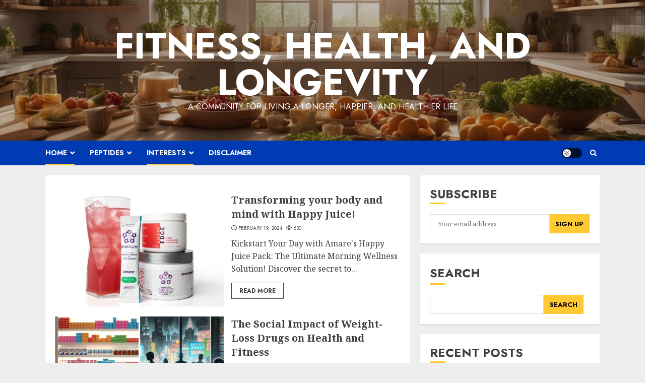

--- FILE ---
content_type: text/html; charset=UTF-8
request_url: https://fitnesshealthandlongevity.com/
body_size: 19044
content:
<!doctype html>
<html dir="ltr" lang="en" prefix="og: https://ogp.me/ns#">
<head>
    <meta charset="UTF-8">
    <meta name="viewport" content="width=device-width, initial-scale=1">
    <link rel="profile" href="http://gmpg.org/xfn/11">

    <title>Fitness, Health, and Longevity</title>

		<!-- All in One SEO Pro 4.9.3 - aioseo.com -->
	<meta name="description" content="A community for living a longer, happier, and healthier life" />
	<meta name="robots" content="max-image-preview:large" />
	<meta name="yandex-verification" content="5f8f8fb49d919361" />
	<meta name="keywords" content="fitness,health,longevity,yoga,diet,meditation,peptide,healthy" />
	<link rel="canonical" href="https://fitnesshealthandlongevity.com/" />
	<link rel="next" href="https://fitnesshealthandlongevity.com/page/2/" />
	<meta name="generator" content="All in One SEO Pro (AIOSEO) 4.9.3" />
		<meta property="og:locale" content="en_US" />
		<meta property="og:site_name" content="Fitness, Health, and Longevity - A community for living a longer, happier, and healthier life" />
		<meta property="og:type" content="website" />
		<meta property="og:title" content="Fitness, Health, and Longevity" />
		<meta property="og:description" content="A community for living a longer, happier, and healthier life" />
		<meta property="og:url" content="https://fitnesshealthandlongevity.com/" />
		<meta name="twitter:card" content="summary" />
		<meta name="twitter:site" content="@fittolongevity" />
		<meta name="twitter:title" content="Fitness, Health, and Longevity : Live happier and longer!" />
		<meta name="twitter:description" content="A community for living a longer, happier, and healthier life" />
		<meta name="twitter:image" content="https://fitnesshealthandlongevity.com/wp-content/uploads/2023/07/cropped-stable-diffusion-xl_clipdrop-background-removal.png" />
		<script type="application/ld+json" class="aioseo-schema">
			{"@context":"https:\/\/schema.org","@graph":[{"@type":"BreadcrumbList","@id":"https:\/\/fitnesshealthandlongevity.com\/#breadcrumblist","itemListElement":[{"@type":"ListItem","@id":"https:\/\/fitnesshealthandlongevity.com#listItem","position":1,"name":"Home"}]},{"@type":"CollectionPage","@id":"https:\/\/fitnesshealthandlongevity.com\/#collectionpage","url":"https:\/\/fitnesshealthandlongevity.com\/","name":"Fitness, Health, and Longevity","description":"A community for living a longer, happier, and healthier life","inLanguage":"en","isPartOf":{"@id":"https:\/\/fitnesshealthandlongevity.com\/#website"},"breadcrumb":{"@id":"https:\/\/fitnesshealthandlongevity.com\/#breadcrumblist"},"about":{"@id":"https:\/\/fitnesshealthandlongevity.com\/#organization"}},{"@type":"Organization","@id":"https:\/\/fitnesshealthandlongevity.com\/#organization","name":"Fitness, Health, and Longevity","description":"A community for living a longer, happier, and healthier life","url":"https:\/\/fitnesshealthandlongevity.com\/","logo":{"@type":"ImageObject","url":"https:\/\/fitnesshealthandlongevity.com\/wp-content\/uploads\/2023\/07\/stable-diffusion-xl_clipdrop-background-removal.png","@id":"https:\/\/fitnesshealthandlongevity.com\/#organizationLogo","width":1024,"height":1024},"image":{"@id":"https:\/\/fitnesshealthandlongevity.com\/#organizationLogo"},"sameAs":["https:\/\/www.facebook.com\/FitnessHealthAndLongevityCommunity","https:\/\/twitter.com\/fittolongevity","https:\/\/www.instagram.com\/fitness.health.longevity\/"]},{"@type":"WebSite","@id":"https:\/\/fitnesshealthandlongevity.com\/#website","url":"https:\/\/fitnesshealthandlongevity.com\/","name":"Fitness, Health, and Longevity","description":"A community for living a longer, happier, and healthier life","inLanguage":"en","publisher":{"@id":"https:\/\/fitnesshealthandlongevity.com\/#organization"}}]}
		</script>
		<!-- All in One SEO Pro -->

<link rel='preload' href='https://fonts.googleapis.com/css?family=Jost:400,700|Noto+Serif:400,700&#038;subset=latin&#038;display=swap' as='style' onload="this.onload=null;this.rel='stylesheet'" type='text/css' media='all' crossorigin='anonymous'>

<!-- Open Graph Meta Tags generated by Blog2Social 873 - https://www.blog2social.com -->
<meta property="og:title" content="Fitness, Health, and Longevity"/>
<meta property="og:description" content="Source for living a longer and healthier life"/>
<meta property="og:url" content="https://fitnesshealthandlongevity.com"/>
<meta property="og:type" content="website"/>
<meta property="og:locale" content="en_US"/>
<!-- Open Graph Meta Tags generated by Blog2Social 873 - https://www.blog2social.com -->

<!-- Twitter Card generated by Blog2Social 873 - https://www.blog2social.com -->
<meta name="twitter:card" content="summary_large_image">
<meta name="twitter:title" content="Fitness, Health, and Longevity"/>
<meta name="twitter:description" content="Source for living a longer and healthier life"/>
<!-- Twitter Card generated by Blog2Social 873 - https://www.blog2social.com -->
<link rel='dns-prefetch' href='//fonts.googleapis.com' />
<link rel='preconnect' href='https://fonts.googleapis.com' />
<link rel='preconnect' href='https://fonts.gstatic.com' />
<link rel="alternate" type="application/rss+xml" title="Fitness, Health, and Longevity &raquo; Feed" href="https://fitnesshealthandlongevity.com/feed/" />
		<!-- This site uses the Google Analytics by MonsterInsights plugin v9.0.2 - Using Analytics tracking - https://www.monsterinsights.com/ -->
							<script src="//www.googletagmanager.com/gtag/js?id=G-B8CRSLJ5BZ"  data-cfasync="false" data-wpfc-render="false" type="text/javascript" async></script>
			<script data-cfasync="false" data-wpfc-render="false" type="text/javascript">
				var mi_version = '9.0.2';
				var mi_track_user = true;
				var mi_no_track_reason = '';
								var MonsterInsightsDefaultLocations = {"page_location":"https:\/\/fitnesshealthandlongevity.com\/"};
				if ( typeof MonsterInsightsPrivacyGuardFilter === 'function' ) {
					var MonsterInsightsLocations = (typeof MonsterInsightsExcludeQuery === 'object') ? MonsterInsightsPrivacyGuardFilter( MonsterInsightsExcludeQuery ) : MonsterInsightsPrivacyGuardFilter( MonsterInsightsDefaultLocations );
				} else {
					var MonsterInsightsLocations = (typeof MonsterInsightsExcludeQuery === 'object') ? MonsterInsightsExcludeQuery : MonsterInsightsDefaultLocations;
				}

								var disableStrs = [
										'ga-disable-G-B8CRSLJ5BZ',
									];

				/* Function to detect opted out users */
				function __gtagTrackerIsOptedOut() {
					for (var index = 0; index < disableStrs.length; index++) {
						if (document.cookie.indexOf(disableStrs[index] + '=true') > -1) {
							return true;
						}
					}

					return false;
				}

				/* Disable tracking if the opt-out cookie exists. */
				if (__gtagTrackerIsOptedOut()) {
					for (var index = 0; index < disableStrs.length; index++) {
						window[disableStrs[index]] = true;
					}
				}

				/* Opt-out function */
				function __gtagTrackerOptout() {
					for (var index = 0; index < disableStrs.length; index++) {
						document.cookie = disableStrs[index] + '=true; expires=Thu, 31 Dec 2099 23:59:59 UTC; path=/';
						window[disableStrs[index]] = true;
					}
				}

				if ('undefined' === typeof gaOptout) {
					function gaOptout() {
						__gtagTrackerOptout();
					}
				}
								window.dataLayer = window.dataLayer || [];

				window.MonsterInsightsDualTracker = {
					helpers: {},
					trackers: {},
				};
				if (mi_track_user) {
					function __gtagDataLayer() {
						dataLayer.push(arguments);
					}

					function __gtagTracker(type, name, parameters) {
						if (!parameters) {
							parameters = {};
						}

						if (parameters.send_to) {
							__gtagDataLayer.apply(null, arguments);
							return;
						}

						if (type === 'event') {
														parameters.send_to = monsterinsights_frontend.v4_id;
							var hookName = name;
							if (typeof parameters['event_category'] !== 'undefined') {
								hookName = parameters['event_category'] + ':' + name;
							}

							if (typeof MonsterInsightsDualTracker.trackers[hookName] !== 'undefined') {
								MonsterInsightsDualTracker.trackers[hookName](parameters);
							} else {
								__gtagDataLayer('event', name, parameters);
							}
							
						} else {
							__gtagDataLayer.apply(null, arguments);
						}
					}

					__gtagTracker('js', new Date());
					__gtagTracker('set', {
						'developer_id.dZGIzZG': true,
											});
					if ( MonsterInsightsLocations.page_location ) {
						__gtagTracker('set', MonsterInsightsLocations);
					}
										__gtagTracker('config', 'G-B8CRSLJ5BZ', {"forceSSL":"true","anonymize_ip":"true","link_attribution":"true"} );
															window.gtag = __gtagTracker;										(function () {
						/* https://developers.google.com/analytics/devguides/collection/analyticsjs/ */
						/* ga and __gaTracker compatibility shim. */
						var noopfn = function () {
							return null;
						};
						var newtracker = function () {
							return new Tracker();
						};
						var Tracker = function () {
							return null;
						};
						var p = Tracker.prototype;
						p.get = noopfn;
						p.set = noopfn;
						p.send = function () {
							var args = Array.prototype.slice.call(arguments);
							args.unshift('send');
							__gaTracker.apply(null, args);
						};
						var __gaTracker = function () {
							var len = arguments.length;
							if (len === 0) {
								return;
							}
							var f = arguments[len - 1];
							if (typeof f !== 'object' || f === null || typeof f.hitCallback !== 'function') {
								if ('send' === arguments[0]) {
									var hitConverted, hitObject = false, action;
									if ('event' === arguments[1]) {
										if ('undefined' !== typeof arguments[3]) {
											hitObject = {
												'eventAction': arguments[3],
												'eventCategory': arguments[2],
												'eventLabel': arguments[4],
												'value': arguments[5] ? arguments[5] : 1,
											}
										}
									}
									if ('pageview' === arguments[1]) {
										if ('undefined' !== typeof arguments[2]) {
											hitObject = {
												'eventAction': 'page_view',
												'page_path': arguments[2],
											}
										}
									}
									if (typeof arguments[2] === 'object') {
										hitObject = arguments[2];
									}
									if (typeof arguments[5] === 'object') {
										Object.assign(hitObject, arguments[5]);
									}
									if ('undefined' !== typeof arguments[1].hitType) {
										hitObject = arguments[1];
										if ('pageview' === hitObject.hitType) {
											hitObject.eventAction = 'page_view';
										}
									}
									if (hitObject) {
										action = 'timing' === arguments[1].hitType ? 'timing_complete' : hitObject.eventAction;
										hitConverted = mapArgs(hitObject);
										__gtagTracker('event', action, hitConverted);
									}
								}
								return;
							}

							function mapArgs(args) {
								var arg, hit = {};
								var gaMap = {
									'eventCategory': 'event_category',
									'eventAction': 'event_action',
									'eventLabel': 'event_label',
									'eventValue': 'event_value',
									'nonInteraction': 'non_interaction',
									'timingCategory': 'event_category',
									'timingVar': 'name',
									'timingValue': 'value',
									'timingLabel': 'event_label',
									'page': 'page_path',
									'location': 'page_location',
									'title': 'page_title',
									'referrer' : 'page_referrer',
								};
								for (arg in args) {
																		if (!(!args.hasOwnProperty(arg) || !gaMap.hasOwnProperty(arg))) {
										hit[gaMap[arg]] = args[arg];
									} else {
										hit[arg] = args[arg];
									}
								}
								return hit;
							}

							try {
								f.hitCallback();
							} catch (ex) {
							}
						};
						__gaTracker.create = newtracker;
						__gaTracker.getByName = newtracker;
						__gaTracker.getAll = function () {
							return [];
						};
						__gaTracker.remove = noopfn;
						__gaTracker.loaded = true;
						window['__gaTracker'] = __gaTracker;
					})();
									} else {
										console.log("");
					(function () {
						function __gtagTracker() {
							return null;
						}

						window['__gtagTracker'] = __gtagTracker;
						window['gtag'] = __gtagTracker;
					})();
									}
			</script>
				<!-- / Google Analytics by MonsterInsights -->
		<style id='wp-img-auto-sizes-contain-inline-css' type='text/css'>
img:is([sizes=auto i],[sizes^="auto," i]){contain-intrinsic-size:3000px 1500px}
/*# sourceURL=wp-img-auto-sizes-contain-inline-css */
</style>
<style id='wp-block-library-inline-css' type='text/css'>
:root{--wp-block-synced-color:#7a00df;--wp-block-synced-color--rgb:122,0,223;--wp-bound-block-color:var(--wp-block-synced-color);--wp-editor-canvas-background:#ddd;--wp-admin-theme-color:#007cba;--wp-admin-theme-color--rgb:0,124,186;--wp-admin-theme-color-darker-10:#006ba1;--wp-admin-theme-color-darker-10--rgb:0,107,160.5;--wp-admin-theme-color-darker-20:#005a87;--wp-admin-theme-color-darker-20--rgb:0,90,135;--wp-admin-border-width-focus:2px}@media (min-resolution:192dpi){:root{--wp-admin-border-width-focus:1.5px}}.wp-element-button{cursor:pointer}:root .has-very-light-gray-background-color{background-color:#eee}:root .has-very-dark-gray-background-color{background-color:#313131}:root .has-very-light-gray-color{color:#eee}:root .has-very-dark-gray-color{color:#313131}:root .has-vivid-green-cyan-to-vivid-cyan-blue-gradient-background{background:linear-gradient(135deg,#00d084,#0693e3)}:root .has-purple-crush-gradient-background{background:linear-gradient(135deg,#34e2e4,#4721fb 50%,#ab1dfe)}:root .has-hazy-dawn-gradient-background{background:linear-gradient(135deg,#faaca8,#dad0ec)}:root .has-subdued-olive-gradient-background{background:linear-gradient(135deg,#fafae1,#67a671)}:root .has-atomic-cream-gradient-background{background:linear-gradient(135deg,#fdd79a,#004a59)}:root .has-nightshade-gradient-background{background:linear-gradient(135deg,#330968,#31cdcf)}:root .has-midnight-gradient-background{background:linear-gradient(135deg,#020381,#2874fc)}:root{--wp--preset--font-size--normal:16px;--wp--preset--font-size--huge:42px}.has-regular-font-size{font-size:1em}.has-larger-font-size{font-size:2.625em}.has-normal-font-size{font-size:var(--wp--preset--font-size--normal)}.has-huge-font-size{font-size:var(--wp--preset--font-size--huge)}.has-text-align-center{text-align:center}.has-text-align-left{text-align:left}.has-text-align-right{text-align:right}.has-fit-text{white-space:nowrap!important}#end-resizable-editor-section{display:none}.aligncenter{clear:both}.items-justified-left{justify-content:flex-start}.items-justified-center{justify-content:center}.items-justified-right{justify-content:flex-end}.items-justified-space-between{justify-content:space-between}.screen-reader-text{border:0;clip-path:inset(50%);height:1px;margin:-1px;overflow:hidden;padding:0;position:absolute;width:1px;word-wrap:normal!important}.screen-reader-text:focus{background-color:#ddd;clip-path:none;color:#444;display:block;font-size:1em;height:auto;left:5px;line-height:normal;padding:15px 23px 14px;text-decoration:none;top:5px;width:auto;z-index:100000}html :where(.has-border-color){border-style:solid}html :where([style*=border-top-color]){border-top-style:solid}html :where([style*=border-right-color]){border-right-style:solid}html :where([style*=border-bottom-color]){border-bottom-style:solid}html :where([style*=border-left-color]){border-left-style:solid}html :where([style*=border-width]){border-style:solid}html :where([style*=border-top-width]){border-top-style:solid}html :where([style*=border-right-width]){border-right-style:solid}html :where([style*=border-bottom-width]){border-bottom-style:solid}html :where([style*=border-left-width]){border-left-style:solid}html :where(img[class*=wp-image-]){height:auto;max-width:100%}:where(figure){margin:0 0 1em}html :where(.is-position-sticky){--wp-admin--admin-bar--position-offset:var(--wp-admin--admin-bar--height,0px)}@media screen and (max-width:600px){html :where(.is-position-sticky){--wp-admin--admin-bar--position-offset:0px}}

/*# sourceURL=wp-block-library-inline-css */
</style><style id='wp-block-archives-inline-css' type='text/css'>
.wp-block-archives{box-sizing:border-box}.wp-block-archives-dropdown label{display:block}
/*# sourceURL=https://fitnesshealthandlongevity.com/wp-includes/blocks/archives/style.min.css */
</style>
<style id='wp-block-categories-inline-css' type='text/css'>
.wp-block-categories{box-sizing:border-box}.wp-block-categories.alignleft{margin-right:2em}.wp-block-categories.alignright{margin-left:2em}.wp-block-categories.wp-block-categories-dropdown.aligncenter{text-align:center}.wp-block-categories .wp-block-categories__label{display:block;width:100%}
/*# sourceURL=https://fitnesshealthandlongevity.com/wp-includes/blocks/categories/style.min.css */
</style>
<style id='wp-block-heading-inline-css' type='text/css'>
h1:where(.wp-block-heading).has-background,h2:where(.wp-block-heading).has-background,h3:where(.wp-block-heading).has-background,h4:where(.wp-block-heading).has-background,h5:where(.wp-block-heading).has-background,h6:where(.wp-block-heading).has-background{padding:1.25em 2.375em}h1.has-text-align-left[style*=writing-mode]:where([style*=vertical-lr]),h1.has-text-align-right[style*=writing-mode]:where([style*=vertical-rl]),h2.has-text-align-left[style*=writing-mode]:where([style*=vertical-lr]),h2.has-text-align-right[style*=writing-mode]:where([style*=vertical-rl]),h3.has-text-align-left[style*=writing-mode]:where([style*=vertical-lr]),h3.has-text-align-right[style*=writing-mode]:where([style*=vertical-rl]),h4.has-text-align-left[style*=writing-mode]:where([style*=vertical-lr]),h4.has-text-align-right[style*=writing-mode]:where([style*=vertical-rl]),h5.has-text-align-left[style*=writing-mode]:where([style*=vertical-lr]),h5.has-text-align-right[style*=writing-mode]:where([style*=vertical-rl]),h6.has-text-align-left[style*=writing-mode]:where([style*=vertical-lr]),h6.has-text-align-right[style*=writing-mode]:where([style*=vertical-rl]){rotate:180deg}
/*# sourceURL=https://fitnesshealthandlongevity.com/wp-includes/blocks/heading/style.min.css */
</style>
<style id='wp-block-latest-posts-inline-css' type='text/css'>
.wp-block-latest-posts{box-sizing:border-box}.wp-block-latest-posts.alignleft{margin-right:2em}.wp-block-latest-posts.alignright{margin-left:2em}.wp-block-latest-posts.wp-block-latest-posts__list{list-style:none}.wp-block-latest-posts.wp-block-latest-posts__list li{clear:both;overflow-wrap:break-word}.wp-block-latest-posts.is-grid{display:flex;flex-wrap:wrap}.wp-block-latest-posts.is-grid li{margin:0 1.25em 1.25em 0;width:100%}@media (min-width:600px){.wp-block-latest-posts.columns-2 li{width:calc(50% - .625em)}.wp-block-latest-posts.columns-2 li:nth-child(2n){margin-right:0}.wp-block-latest-posts.columns-3 li{width:calc(33.33333% - .83333em)}.wp-block-latest-posts.columns-3 li:nth-child(3n){margin-right:0}.wp-block-latest-posts.columns-4 li{width:calc(25% - .9375em)}.wp-block-latest-posts.columns-4 li:nth-child(4n){margin-right:0}.wp-block-latest-posts.columns-5 li{width:calc(20% - 1em)}.wp-block-latest-posts.columns-5 li:nth-child(5n){margin-right:0}.wp-block-latest-posts.columns-6 li{width:calc(16.66667% - 1.04167em)}.wp-block-latest-posts.columns-6 li:nth-child(6n){margin-right:0}}:root :where(.wp-block-latest-posts.is-grid){padding:0}:root :where(.wp-block-latest-posts.wp-block-latest-posts__list){padding-left:0}.wp-block-latest-posts__post-author,.wp-block-latest-posts__post-date{display:block;font-size:.8125em}.wp-block-latest-posts__post-excerpt,.wp-block-latest-posts__post-full-content{margin-bottom:1em;margin-top:.5em}.wp-block-latest-posts__featured-image a{display:inline-block}.wp-block-latest-posts__featured-image img{height:auto;max-width:100%;width:auto}.wp-block-latest-posts__featured-image.alignleft{float:left;margin-right:1em}.wp-block-latest-posts__featured-image.alignright{float:right;margin-left:1em}.wp-block-latest-posts__featured-image.aligncenter{margin-bottom:1em;text-align:center}
/*# sourceURL=https://fitnesshealthandlongevity.com/wp-includes/blocks/latest-posts/style.min.css */
</style>
<style id='wp-block-page-list-inline-css' type='text/css'>
.wp-block-navigation .wp-block-page-list{align-items:var(--navigation-layout-align,initial);background-color:inherit;display:flex;flex-direction:var(--navigation-layout-direction,initial);flex-wrap:var(--navigation-layout-wrap,wrap);justify-content:var(--navigation-layout-justify,initial)}.wp-block-navigation .wp-block-navigation-item{background-color:inherit}.wp-block-page-list{box-sizing:border-box}
/*# sourceURL=https://fitnesshealthandlongevity.com/wp-includes/blocks/page-list/style.min.css */
</style>
<style id='wp-block-search-inline-css' type='text/css'>
.wp-block-search__button{margin-left:10px;word-break:normal}.wp-block-search__button.has-icon{line-height:0}.wp-block-search__button svg{height:1.25em;min-height:24px;min-width:24px;width:1.25em;fill:currentColor;vertical-align:text-bottom}:where(.wp-block-search__button){border:1px solid #ccc;padding:6px 10px}.wp-block-search__inside-wrapper{display:flex;flex:auto;flex-wrap:nowrap;max-width:100%}.wp-block-search__label{width:100%}.wp-block-search.wp-block-search__button-only .wp-block-search__button{box-sizing:border-box;display:flex;flex-shrink:0;justify-content:center;margin-left:0;max-width:100%}.wp-block-search.wp-block-search__button-only .wp-block-search__inside-wrapper{min-width:0!important;transition-property:width}.wp-block-search.wp-block-search__button-only .wp-block-search__input{flex-basis:100%;transition-duration:.3s}.wp-block-search.wp-block-search__button-only.wp-block-search__searchfield-hidden,.wp-block-search.wp-block-search__button-only.wp-block-search__searchfield-hidden .wp-block-search__inside-wrapper{overflow:hidden}.wp-block-search.wp-block-search__button-only.wp-block-search__searchfield-hidden .wp-block-search__input{border-left-width:0!important;border-right-width:0!important;flex-basis:0;flex-grow:0;margin:0;min-width:0!important;padding-left:0!important;padding-right:0!important;width:0!important}:where(.wp-block-search__input){appearance:none;border:1px solid #949494;flex-grow:1;font-family:inherit;font-size:inherit;font-style:inherit;font-weight:inherit;letter-spacing:inherit;line-height:inherit;margin-left:0;margin-right:0;min-width:3rem;padding:8px;text-decoration:unset!important;text-transform:inherit}:where(.wp-block-search__button-inside .wp-block-search__inside-wrapper){background-color:#fff;border:1px solid #949494;box-sizing:border-box;padding:4px}:where(.wp-block-search__button-inside .wp-block-search__inside-wrapper) .wp-block-search__input{border:none;border-radius:0;padding:0 4px}:where(.wp-block-search__button-inside .wp-block-search__inside-wrapper) .wp-block-search__input:focus{outline:none}:where(.wp-block-search__button-inside .wp-block-search__inside-wrapper) :where(.wp-block-search__button){padding:4px 8px}.wp-block-search.aligncenter .wp-block-search__inside-wrapper{margin:auto}.wp-block[data-align=right] .wp-block-search.wp-block-search__button-only .wp-block-search__inside-wrapper{float:right}
/*# sourceURL=https://fitnesshealthandlongevity.com/wp-includes/blocks/search/style.min.css */
</style>
<style id='wp-block-search-theme-inline-css' type='text/css'>
.wp-block-search .wp-block-search__label{font-weight:700}.wp-block-search__button{border:1px solid #ccc;padding:.375em .625em}
/*# sourceURL=https://fitnesshealthandlongevity.com/wp-includes/blocks/search/theme.min.css */
</style>
<style id='wp-block-group-inline-css' type='text/css'>
.wp-block-group{box-sizing:border-box}:where(.wp-block-group.wp-block-group-is-layout-constrained){position:relative}
/*# sourceURL=https://fitnesshealthandlongevity.com/wp-includes/blocks/group/style.min.css */
</style>
<style id='wp-block-group-theme-inline-css' type='text/css'>
:where(.wp-block-group.has-background){padding:1.25em 2.375em}
/*# sourceURL=https://fitnesshealthandlongevity.com/wp-includes/blocks/group/theme.min.css */
</style>
<style id='wp-block-paragraph-inline-css' type='text/css'>
.is-small-text{font-size:.875em}.is-regular-text{font-size:1em}.is-large-text{font-size:2.25em}.is-larger-text{font-size:3em}.has-drop-cap:not(:focus):first-letter{float:left;font-size:8.4em;font-style:normal;font-weight:100;line-height:.68;margin:.05em .1em 0 0;text-transform:uppercase}body.rtl .has-drop-cap:not(:focus):first-letter{float:none;margin-left:.1em}p.has-drop-cap.has-background{overflow:hidden}:root :where(p.has-background){padding:1.25em 2.375em}:where(p.has-text-color:not(.has-link-color)) a{color:inherit}p.has-text-align-left[style*="writing-mode:vertical-lr"],p.has-text-align-right[style*="writing-mode:vertical-rl"]{rotate:180deg}
/*# sourceURL=https://fitnesshealthandlongevity.com/wp-includes/blocks/paragraph/style.min.css */
</style>
<style id='global-styles-inline-css' type='text/css'>
:root{--wp--preset--aspect-ratio--square: 1;--wp--preset--aspect-ratio--4-3: 4/3;--wp--preset--aspect-ratio--3-4: 3/4;--wp--preset--aspect-ratio--3-2: 3/2;--wp--preset--aspect-ratio--2-3: 2/3;--wp--preset--aspect-ratio--16-9: 16/9;--wp--preset--aspect-ratio--9-16: 9/16;--wp--preset--color--black: #000000;--wp--preset--color--cyan-bluish-gray: #abb8c3;--wp--preset--color--white: #ffffff;--wp--preset--color--pale-pink: #f78da7;--wp--preset--color--vivid-red: #cf2e2e;--wp--preset--color--luminous-vivid-orange: #ff6900;--wp--preset--color--luminous-vivid-amber: #fcb900;--wp--preset--color--light-green-cyan: #7bdcb5;--wp--preset--color--vivid-green-cyan: #00d084;--wp--preset--color--pale-cyan-blue: #8ed1fc;--wp--preset--color--vivid-cyan-blue: #0693e3;--wp--preset--color--vivid-purple: #9b51e0;--wp--preset--gradient--vivid-cyan-blue-to-vivid-purple: linear-gradient(135deg,rgb(6,147,227) 0%,rgb(155,81,224) 100%);--wp--preset--gradient--light-green-cyan-to-vivid-green-cyan: linear-gradient(135deg,rgb(122,220,180) 0%,rgb(0,208,130) 100%);--wp--preset--gradient--luminous-vivid-amber-to-luminous-vivid-orange: linear-gradient(135deg,rgb(252,185,0) 0%,rgb(255,105,0) 100%);--wp--preset--gradient--luminous-vivid-orange-to-vivid-red: linear-gradient(135deg,rgb(255,105,0) 0%,rgb(207,46,46) 100%);--wp--preset--gradient--very-light-gray-to-cyan-bluish-gray: linear-gradient(135deg,rgb(238,238,238) 0%,rgb(169,184,195) 100%);--wp--preset--gradient--cool-to-warm-spectrum: linear-gradient(135deg,rgb(74,234,220) 0%,rgb(151,120,209) 20%,rgb(207,42,186) 40%,rgb(238,44,130) 60%,rgb(251,105,98) 80%,rgb(254,248,76) 100%);--wp--preset--gradient--blush-light-purple: linear-gradient(135deg,rgb(255,206,236) 0%,rgb(152,150,240) 100%);--wp--preset--gradient--blush-bordeaux: linear-gradient(135deg,rgb(254,205,165) 0%,rgb(254,45,45) 50%,rgb(107,0,62) 100%);--wp--preset--gradient--luminous-dusk: linear-gradient(135deg,rgb(255,203,112) 0%,rgb(199,81,192) 50%,rgb(65,88,208) 100%);--wp--preset--gradient--pale-ocean: linear-gradient(135deg,rgb(255,245,203) 0%,rgb(182,227,212) 50%,rgb(51,167,181) 100%);--wp--preset--gradient--electric-grass: linear-gradient(135deg,rgb(202,248,128) 0%,rgb(113,206,126) 100%);--wp--preset--gradient--midnight: linear-gradient(135deg,rgb(2,3,129) 0%,rgb(40,116,252) 100%);--wp--preset--font-size--small: 13px;--wp--preset--font-size--medium: 20px;--wp--preset--font-size--large: 36px;--wp--preset--font-size--x-large: 42px;--wp--preset--spacing--20: 0.44rem;--wp--preset--spacing--30: 0.67rem;--wp--preset--spacing--40: 1rem;--wp--preset--spacing--50: 1.5rem;--wp--preset--spacing--60: 2.25rem;--wp--preset--spacing--70: 3.38rem;--wp--preset--spacing--80: 5.06rem;--wp--preset--shadow--natural: 6px 6px 9px rgba(0, 0, 0, 0.2);--wp--preset--shadow--deep: 12px 12px 50px rgba(0, 0, 0, 0.4);--wp--preset--shadow--sharp: 6px 6px 0px rgba(0, 0, 0, 0.2);--wp--preset--shadow--outlined: 6px 6px 0px -3px rgb(255, 255, 255), 6px 6px rgb(0, 0, 0);--wp--preset--shadow--crisp: 6px 6px 0px rgb(0, 0, 0);}:root { --wp--style--global--content-size: 740px;--wp--style--global--wide-size: 1140px; }:where(body) { margin: 0; }.wp-site-blocks > .alignleft { float: left; margin-right: 2em; }.wp-site-blocks > .alignright { float: right; margin-left: 2em; }.wp-site-blocks > .aligncenter { justify-content: center; margin-left: auto; margin-right: auto; }:where(.wp-site-blocks) > * { margin-block-start: 24px; margin-block-end: 0; }:where(.wp-site-blocks) > :first-child { margin-block-start: 0; }:where(.wp-site-blocks) > :last-child { margin-block-end: 0; }:root { --wp--style--block-gap: 24px; }:root :where(.is-layout-flow) > :first-child{margin-block-start: 0;}:root :where(.is-layout-flow) > :last-child{margin-block-end: 0;}:root :where(.is-layout-flow) > *{margin-block-start: 24px;margin-block-end: 0;}:root :where(.is-layout-constrained) > :first-child{margin-block-start: 0;}:root :where(.is-layout-constrained) > :last-child{margin-block-end: 0;}:root :where(.is-layout-constrained) > *{margin-block-start: 24px;margin-block-end: 0;}:root :where(.is-layout-flex){gap: 24px;}:root :where(.is-layout-grid){gap: 24px;}.is-layout-flow > .alignleft{float: left;margin-inline-start: 0;margin-inline-end: 2em;}.is-layout-flow > .alignright{float: right;margin-inline-start: 2em;margin-inline-end: 0;}.is-layout-flow > .aligncenter{margin-left: auto !important;margin-right: auto !important;}.is-layout-constrained > .alignleft{float: left;margin-inline-start: 0;margin-inline-end: 2em;}.is-layout-constrained > .alignright{float: right;margin-inline-start: 2em;margin-inline-end: 0;}.is-layout-constrained > .aligncenter{margin-left: auto !important;margin-right: auto !important;}.is-layout-constrained > :where(:not(.alignleft):not(.alignright):not(.alignfull)){max-width: var(--wp--style--global--content-size);margin-left: auto !important;margin-right: auto !important;}.is-layout-constrained > .alignwide{max-width: var(--wp--style--global--wide-size);}body .is-layout-flex{display: flex;}.is-layout-flex{flex-wrap: wrap;align-items: center;}.is-layout-flex > :is(*, div){margin: 0;}body .is-layout-grid{display: grid;}.is-layout-grid > :is(*, div){margin: 0;}body{padding-top: 0px;padding-right: 0px;padding-bottom: 0px;padding-left: 0px;}a:where(:not(.wp-element-button)){text-decoration: none;}:root :where(.wp-element-button, .wp-block-button__link){background-color: #32373c;border-width: 0;color: #fff;font-family: inherit;font-size: inherit;font-style: inherit;font-weight: inherit;letter-spacing: inherit;line-height: inherit;padding-top: calc(0.667em + 2px);padding-right: calc(1.333em + 2px);padding-bottom: calc(0.667em + 2px);padding-left: calc(1.333em + 2px);text-decoration: none;text-transform: inherit;}.has-black-color{color: var(--wp--preset--color--black) !important;}.has-cyan-bluish-gray-color{color: var(--wp--preset--color--cyan-bluish-gray) !important;}.has-white-color{color: var(--wp--preset--color--white) !important;}.has-pale-pink-color{color: var(--wp--preset--color--pale-pink) !important;}.has-vivid-red-color{color: var(--wp--preset--color--vivid-red) !important;}.has-luminous-vivid-orange-color{color: var(--wp--preset--color--luminous-vivid-orange) !important;}.has-luminous-vivid-amber-color{color: var(--wp--preset--color--luminous-vivid-amber) !important;}.has-light-green-cyan-color{color: var(--wp--preset--color--light-green-cyan) !important;}.has-vivid-green-cyan-color{color: var(--wp--preset--color--vivid-green-cyan) !important;}.has-pale-cyan-blue-color{color: var(--wp--preset--color--pale-cyan-blue) !important;}.has-vivid-cyan-blue-color{color: var(--wp--preset--color--vivid-cyan-blue) !important;}.has-vivid-purple-color{color: var(--wp--preset--color--vivid-purple) !important;}.has-black-background-color{background-color: var(--wp--preset--color--black) !important;}.has-cyan-bluish-gray-background-color{background-color: var(--wp--preset--color--cyan-bluish-gray) !important;}.has-white-background-color{background-color: var(--wp--preset--color--white) !important;}.has-pale-pink-background-color{background-color: var(--wp--preset--color--pale-pink) !important;}.has-vivid-red-background-color{background-color: var(--wp--preset--color--vivid-red) !important;}.has-luminous-vivid-orange-background-color{background-color: var(--wp--preset--color--luminous-vivid-orange) !important;}.has-luminous-vivid-amber-background-color{background-color: var(--wp--preset--color--luminous-vivid-amber) !important;}.has-light-green-cyan-background-color{background-color: var(--wp--preset--color--light-green-cyan) !important;}.has-vivid-green-cyan-background-color{background-color: var(--wp--preset--color--vivid-green-cyan) !important;}.has-pale-cyan-blue-background-color{background-color: var(--wp--preset--color--pale-cyan-blue) !important;}.has-vivid-cyan-blue-background-color{background-color: var(--wp--preset--color--vivid-cyan-blue) !important;}.has-vivid-purple-background-color{background-color: var(--wp--preset--color--vivid-purple) !important;}.has-black-border-color{border-color: var(--wp--preset--color--black) !important;}.has-cyan-bluish-gray-border-color{border-color: var(--wp--preset--color--cyan-bluish-gray) !important;}.has-white-border-color{border-color: var(--wp--preset--color--white) !important;}.has-pale-pink-border-color{border-color: var(--wp--preset--color--pale-pink) !important;}.has-vivid-red-border-color{border-color: var(--wp--preset--color--vivid-red) !important;}.has-luminous-vivid-orange-border-color{border-color: var(--wp--preset--color--luminous-vivid-orange) !important;}.has-luminous-vivid-amber-border-color{border-color: var(--wp--preset--color--luminous-vivid-amber) !important;}.has-light-green-cyan-border-color{border-color: var(--wp--preset--color--light-green-cyan) !important;}.has-vivid-green-cyan-border-color{border-color: var(--wp--preset--color--vivid-green-cyan) !important;}.has-pale-cyan-blue-border-color{border-color: var(--wp--preset--color--pale-cyan-blue) !important;}.has-vivid-cyan-blue-border-color{border-color: var(--wp--preset--color--vivid-cyan-blue) !important;}.has-vivid-purple-border-color{border-color: var(--wp--preset--color--vivid-purple) !important;}.has-vivid-cyan-blue-to-vivid-purple-gradient-background{background: var(--wp--preset--gradient--vivid-cyan-blue-to-vivid-purple) !important;}.has-light-green-cyan-to-vivid-green-cyan-gradient-background{background: var(--wp--preset--gradient--light-green-cyan-to-vivid-green-cyan) !important;}.has-luminous-vivid-amber-to-luminous-vivid-orange-gradient-background{background: var(--wp--preset--gradient--luminous-vivid-amber-to-luminous-vivid-orange) !important;}.has-luminous-vivid-orange-to-vivid-red-gradient-background{background: var(--wp--preset--gradient--luminous-vivid-orange-to-vivid-red) !important;}.has-very-light-gray-to-cyan-bluish-gray-gradient-background{background: var(--wp--preset--gradient--very-light-gray-to-cyan-bluish-gray) !important;}.has-cool-to-warm-spectrum-gradient-background{background: var(--wp--preset--gradient--cool-to-warm-spectrum) !important;}.has-blush-light-purple-gradient-background{background: var(--wp--preset--gradient--blush-light-purple) !important;}.has-blush-bordeaux-gradient-background{background: var(--wp--preset--gradient--blush-bordeaux) !important;}.has-luminous-dusk-gradient-background{background: var(--wp--preset--gradient--luminous-dusk) !important;}.has-pale-ocean-gradient-background{background: var(--wp--preset--gradient--pale-ocean) !important;}.has-electric-grass-gradient-background{background: var(--wp--preset--gradient--electric-grass) !important;}.has-midnight-gradient-background{background: var(--wp--preset--gradient--midnight) !important;}.has-small-font-size{font-size: var(--wp--preset--font-size--small) !important;}.has-medium-font-size{font-size: var(--wp--preset--font-size--medium) !important;}.has-large-font-size{font-size: var(--wp--preset--font-size--large) !important;}.has-x-large-font-size{font-size: var(--wp--preset--font-size--x-large) !important;}
/*# sourceURL=global-styles-inline-css */
</style>

<link rel='stylesheet' id='wpo_min-header-0-css' href='https://fitnesshealthandlongevity.com/wp-content/cache/wpo-minify/1768951445/assets/wpo-minify-header-popb_admin_top_menu_styles_csm1761950879.min.css' type='text/css' media='all' />
<link rel='stylesheet' id='wpo_min-header-1-css' href='https://fitnesshealthandlongevity.com/wp-content/cache/wpo-minify/1768951445/assets/wpo-minify-header-chromenews-google-fonts.min.css' type='text/css' media='all' />
<link rel='stylesheet' id='wpo_min-header-2-css' href='https://fitnesshealthandlongevity.com/wp-content/cache/wpo-minify/1768951445/assets/wpo-minify-header-chromenews-icons1759327944.min.css' type='text/css' media='all' />
<link rel='stylesheet' id='bootstrap-css' href='https://fitnesshealthandlongevity.com/wp-content/themes/chromenews-pro/assets/bootstrap/css/bootstrap.min.css' type='text/css' media='all' />
<link rel='stylesheet' id='wpo_min-header-4-css' href='https://fitnesshealthandlongevity.com/wp-content/cache/wpo-minify/1768951445/assets/wpo-minify-header-chromenews-style1759327944.min.css' type='text/css' media='all' />
<script type="text/javascript" src="https://fitnesshealthandlongevity.com/wp-includes/js/jquery/jquery.min.js" id="jquery-core-js"></script>
<script type="text/javascript" src="https://fitnesshealthandlongevity.com/wp-includes/js/jquery/jquery-migrate.min.js" id="jquery-migrate-js"></script>
<script type="text/javascript" src="https://fitnesshealthandlongevity.com/wp-content/plugins/google-analytics-premium/assets/js/frontend-gtag.min.js" id="monsterinsights-frontend-script-js"></script>
<script data-cfasync="false" data-wpfc-render="false" type="text/javascript" id='monsterinsights-frontend-script-js-extra'>/* <![CDATA[ */
var monsterinsights_frontend = {"js_events_tracking":"true","download_extensions":"doc,pdf,ppt,zip,xls,docx,pptx,xlsx","inbound_paths":"[{\"path\":\"\\\/go\\\/\",\"label\":\"affiliate\"},{\"path\":\"\\\/recommend\\\/\",\"label\":\"affiliate\"}]","home_url":"https:\/\/fitnesshealthandlongevity.com","hash_tracking":"false","v4_id":"G-B8CRSLJ5BZ"};/* ]]> */
</script>
<script type="text/javascript" src="https://fitnesshealthandlongevity.com/wp-content/cache/wpo-minify/1768951445/assets/wpo-minify-header-jquery-cookie1759327944.min.js" id="wpo_min-header-3-js"></script>
<link rel="https://api.w.org/" href="https://fitnesshealthandlongevity.com/wp-json/" /><link rel="EditURI" type="application/rsd+xml" title="RSD" href="https://fitnesshealthandlongevity.com/xmlrpc.php?rsd" />
<meta name="generator" content="WordPress 6.9" />
<meta name='ir-site-verification-token' value='2065483806'>
<meta name="facebook-domain-verification" content="q35cafzfyf31yvzensb0ltfwrlzh0w" />
<!-- GetResponse Analytics -->
<script type="text/javascript">   
  (function(m, o, n, t, e, r, _){
          m['__GetResponseAnalyticsObject'] = e;m[e] = m[e] || function() {(m[e].q = m[e].q || []).push(arguments)};
          r = o.createElement(n);_ = o.getElementsByTagName(n)[0];r.async = 1;r.src = t;r.setAttribute('crossorigin', 'use-credentials');_.parentNode .insertBefore(r, _);
      })(window, document, 'script', 'https://ga.getresponse.com/script/c21a2ff4-7e43-42e5-8c45-79183b25a597/ga.js', 'GrTracking');
</script>
<!-- End GetResponse Analytics --><link rel="preload" href="https://fitnesshealthandlongevity.com/wp-content/uploads/2023/08/cropped-cropped-Capture-a-serene-kitchen-scene-bathed-in-sunset-light-Content_-A-spacious-modern-kitchen-with-larg-1.jpeg" as="image">        <style type="text/css">
                        .site-title a,
            .site-header .site-branding .site-title a:visited,
            .site-header .site-branding .site-title a:hover,
            .site-description {
                color: #ffffff;
            }

            body.aft-dark-mode .site-title a,
            body.aft-dark-mode .site-header .site-branding .site-title a:visited,
            body.aft-dark-mode .site-header .site-branding .site-title a:hover,
            body.aft-dark-mode .site-description {
                color: #ffffff;
            }

            .header-layout-3 .site-header .site-branding .site-title,
            .site-branding .site-title {
                font-size: 72px;
            }

            @media only screen and (max-width: 640px) {
                .site-branding .site-title {
                    font-size: 40px;

                }
              }   

           @media only screen and (max-width: 375px) {
                    .site-branding .site-title {
                        font-size: 32px;

                    }
                }

            

        </style>
        <!-- Meta Pixel Code -->
<script>
  !function(f,b,e,v,n,t,s)
  {if(f.fbq)return;n=f.fbq=function(){n.callMethod?
  n.callMethod.apply(n,arguments):n.queue.push(arguments)};
  if(!f._fbq)f._fbq=n;n.push=n;n.loaded=!0;n.version='2.0';
  n.queue=[];t=b.createElement(e);t.async=!0;
  t.src=v;s=b.getElementsByTagName(e)[0];
  s.parentNode.insertBefore(t,s)}(window, document,'script',
  'https://connect.facebook.net/en_US/fbevents.js');
  fbq('init', '1716282685487677');
  fbq('track', 'PageView');
</script>
<noscript><img height="1" width="1" style="display:none" alt="fbpix"
  src="https://www.facebook.com/tr?id=970178097650981&ev=PageView&noscript=1"
/></noscript>
<!-- End Meta Pixel Code --><link rel="icon" href="https://fitnesshealthandlongevity.com/wp-content/uploads/2023/12/cropped-FHL_Round_Logo-32x32.png" sizes="32x32" />
<link rel="icon" href="https://fitnesshealthandlongevity.com/wp-content/uploads/2023/12/cropped-FHL_Round_Logo-192x192.png" sizes="192x192" />
<link rel="apple-touch-icon" href="https://fitnesshealthandlongevity.com/wp-content/uploads/2023/12/cropped-FHL_Round_Logo-180x180.png" />
<meta name="msapplication-TileImage" content="https://fitnesshealthandlongevity.com/wp-content/uploads/2023/12/cropped-FHL_Round_Logo-270x270.png" />
</head>

<body class="home blog wp-embed-responsive wp-theme-chromenews-pro hfeed aft-light-mode aft-header-layout-centered header-image-default primary-post-title-font widget-title-border-bottom hover-title-underline default-content-layout align-content-left af-wide-layout aft-section-layout-background">


<div id="page" class="site af-whole-wrapper">
    <a class="skip-link screen-reader-text" href="#content">Skip to content</a>

    
        <header id="masthead" class="header-layout-centered chromenews-header">
            <div class="mid-header-wrapper af-header-image  data-bg"
  data-background="https://fitnesshealthandlongevity.com/wp-content/uploads/2023/08/cropped-cropped-Capture-a-serene-kitchen-scene-bathed-in-sunset-light-Content_-A-spacious-modern-kitchen-with-larg-1.jpeg">

  <div class="mid-header">
    <div class="container-wrapper">
      <div class="mid-bar-flex">
        <div class="logo">
                  <div class="site-branding uppercase-site-title">
                            <h1 class="site-title font-family-1">
                    <a href="https://fitnesshealthandlongevity.com/" class="site-title-anchor" rel="home">Fitness, Health, and Longevity</a>
                </h1>
            
                            <p class="site-description">A community for living a longer, happier, and healthier life</p>
                    </div>

            </div>
      </div>
    </div>
  </div>

      <div class="below-mid-header">
      <div class="container-wrapper">
        <div class="header-promotion">
                  </div>
      </div>
    </div>
  
</div>
<div id="main-navigation-bar" class="bottom-header">
  <div class="container-wrapper">
    <div class="bottom-nav">
      <div class="offcanvas-navigaiton">
                        <div class="navigation-container">
            <nav class="main-navigation clearfix">

                <span class="toggle-menu" aria-controls="primary-menu" aria-expanded="false">
                    <a href="javascript:void(0)" class="aft-void-menu">
                        <span class="screen-reader-text">
                            Primary Menu                        </span>
                        <i class="ham"></i>
                    </a>
                </span>


                <div class="menu main-menu menu-desktop show-menu-border"><ul id="primary-menu" class="menu"><li id="menu-item-1055" class="menu-item menu-item-type-custom menu-item-object-custom current-menu-item current_page_item menu-item-home menu-item-has-children menu-item-1055"><a href="https://fitnesshealthandlongevity.com" aria-current="page">Home</a>
<ul class="sub-menu">
	<li id="menu-item-1059" class="menu-item menu-item-type-taxonomy menu-item-object-category menu-item-1059"><a href="https://fitnesshealthandlongevity.com/category/fitness/">Fitness</a></li>
	<li id="menu-item-1060" class="menu-item menu-item-type-taxonomy menu-item-object-category menu-item-1060"><a href="https://fitnesshealthandlongevity.com/category/health/">Health</a></li>
	<li id="menu-item-1061" class="menu-item menu-item-type-taxonomy menu-item-object-category menu-item-1061"><a href="https://fitnesshealthandlongevity.com/category/longevity/">Longevity</a></li>
	<li id="menu-item-2382" class="menu-item menu-item-type-taxonomy menu-item-object-category menu-item-2382"><a href="https://fitnesshealthandlongevity.com/category/recipes/">Recipes</a></li>
</ul>
</li>
<li id="menu-item-3496" class="menu-item menu-item-type-custom menu-item-object-custom menu-item-has-children menu-item-3496"><a href="https://fitnesshealthandlongevity.com/what-are-peptides/">Peptides</a>
<ul class="sub-menu">
	<li id="menu-item-3497" class="menu-item menu-item-type-post_type menu-item-object-page menu-item-3497"><a href="https://fitnesshealthandlongevity.com/what-are-peptides/">What are Peptides?</a></li>
</ul>
</li>
<li id="menu-item-2408" class="menu-item menu-item-type-custom menu-item-object-custom current-menu-item current_page_item menu-item-home menu-item-has-children menu-item-2408"><a href="https://fitnesshealthandlongevity.com" aria-current="page">Interests</a>
<ul class="sub-menu">
	<li id="menu-item-2414" class="menu-item menu-item-type-taxonomy menu-item-object-post_tag menu-item-2414"><a href="https://fitnesshealthandlongevity.com/tag/centenarian/">Centenarian</a></li>
	<li id="menu-item-2419" class="menu-item menu-item-type-taxonomy menu-item-object-post_tag menu-item-2419"><a href="https://fitnesshealthandlongevity.com/tag/diet/">Diet</a></li>
	<li id="menu-item-2412" class="menu-item menu-item-type-taxonomy menu-item-object-post_tag menu-item-2412"><a href="https://fitnesshealthandlongevity.com/tag/exercise/">Exercise</a></li>
	<li id="menu-item-2410" class="menu-item menu-item-type-taxonomy menu-item-object-post_tag menu-item-2410"><a href="https://fitnesshealthandlongevity.com/tag/fitness/">Fitness</a></li>
	<li id="menu-item-2423" class="menu-item menu-item-type-taxonomy menu-item-object-post_tag menu-item-2423"><a href="https://fitnesshealthandlongevity.com/tag/gut-health/">Gut Health</a></li>
	<li id="menu-item-2409" class="menu-item menu-item-type-taxonomy menu-item-object-post_tag menu-item-2409"><a href="https://fitnesshealthandlongevity.com/tag/health/">Health</a></li>
	<li id="menu-item-2411" class="menu-item menu-item-type-taxonomy menu-item-object-post_tag menu-item-2411"><a href="https://fitnesshealthandlongevity.com/tag/longevity/">Longevity</a></li>
	<li id="menu-item-2416" class="menu-item menu-item-type-taxonomy menu-item-object-post_tag menu-item-2416"><a href="https://fitnesshealthandlongevity.com/tag/meditation/">Meditation</a></li>
	<li id="menu-item-2422" class="menu-item menu-item-type-taxonomy menu-item-object-post_tag menu-item-2422"><a href="https://fitnesshealthandlongevity.com/tag/metabolism/">Metabolism</a></li>
	<li id="menu-item-2413" class="menu-item menu-item-type-taxonomy menu-item-object-post_tag menu-item-2413"><a href="https://fitnesshealthandlongevity.com/tag/peptides/">Peptides</a></li>
	<li id="menu-item-2421" class="menu-item menu-item-type-taxonomy menu-item-object-post_tag menu-item-2421"><a href="https://fitnesshealthandlongevity.com/tag/pickleball/">Pickleball</a></li>
	<li id="menu-item-2424" class="menu-item menu-item-type-taxonomy menu-item-object-post_tag menu-item-2424"><a href="https://fitnesshealthandlongevity.com/tag/recipe/">Recipe</a></li>
	<li id="menu-item-2420" class="menu-item menu-item-type-taxonomy menu-item-object-post_tag menu-item-2420"><a href="https://fitnesshealthandlongevity.com/tag/skincare/">Skincare</a></li>
	<li id="menu-item-2418" class="menu-item menu-item-type-taxonomy menu-item-object-post_tag menu-item-2418"><a href="https://fitnesshealthandlongevity.com/tag/sleep/">Sleep</a></li>
	<li id="menu-item-2417" class="menu-item menu-item-type-taxonomy menu-item-object-post_tag menu-item-2417"><a href="https://fitnesshealthandlongevity.com/tag/supplements/">Supplements</a></li>
	<li id="menu-item-2415" class="menu-item menu-item-type-taxonomy menu-item-object-post_tag menu-item-2415"><a href="https://fitnesshealthandlongevity.com/tag/yoga/">Yoga</a></li>
</ul>
</li>
<li id="menu-item-1057" class="menu-item menu-item-type-post_type menu-item-object-page menu-item-1057"><a href="https://fitnesshealthandlongevity.com/disclaimer/">Disclaimer</a></li>
</ul></div>            </nav>
        </div>


            <div class="search-watch">
                      <div id="aft-dark-light-mode-wrap">
                <a href="javascript:void(0)" class="aft-light-mode" data-site-mode="aft-light-mode" id="aft-dark-light-mode-btn">
                    <span class="aft-icon-circle">Light/Dark Button</span>
                </a>
            </div>
                          <div class="af-search-wrap">
            <div class="search-overlay">
                <a href="#" title="Search" class="search-icon">
                    <i class="fa fa-search"></i>
                </a>
                <div class="af-search-form">
                    <form role="search" method="get" class="search-form" action="https://fitnesshealthandlongevity.com/">
				<label>
					<span class="screen-reader-text">Search for:</span>
					<input type="search" class="search-field" placeholder="Search &hellip;" value="" name="s" />
				</label>
				<input type="submit" class="search-submit" value="Search" />
			</form>                </div>
            </div>
        </div>

                  
                </div>

      </div>

    </div>
  </div>
        </header>

        <!-- end slider-section -->
    

        <section class="aft-blocks aft-main-banner-section banner-carousel-1-wrap bg-fixed  chromenews-customizer aft-banner-layout-aligned aft-banner-background-default aft-banner-order-1" data-background="">


                    
            
        </section>
        
    
        <div class="aft-main-breadcrumb-wrapper container-wrapper">
            </div>
    <div id="content" class="container-wrapper">    <section class="section-block-upper">

        <div id="primary" class="content-area">
            <main id="main" class="site-main">
                <!--<div class="af-container-row">-->

				        <div id="aft-archive-wrapper" class="af-container-row aft-archive-wrapper chromenews-customizer clearfix archive-layout-list">
        

            <article id="post-5345" class="latest-posts-list col-1 float-l pad archive-layout-list archive-image-left post-5345 post type-post status-publish format-standard has-post-thumbnail sticky hentry category-fitness category-health category-longevity tag-fitness tag-health tag-longevity tag-supplements">
                <div class="archive-list-post list-style">
        <div class="af-double-column list-style clearfix aft-list-show-image has-post-image">
      <div class="read-single color-pad">
        <div class="col-3 float-l pos-rel read-img read-bg-img">
          <a class="aft-post-image-link"
            href="https://fitnesshealthandlongevity.com/health/transforming-your-body-and-mind-with-happy-juice/" aria-label="Transforming your body and mind with Happy Juice!"></a>
          <img width="400" height="400" src="https://fitnesshealthandlongevity.com/wp-content/uploads/2024/02/hjp_wp_400.jpg" class="attachment-chromenews-medium size-chromenews-medium wp-post-image" alt="Amare Happy Juice" decoding="async" srcset="https://fitnesshealthandlongevity.com/wp-content/uploads/2024/02/hjp_wp_400.jpg 400w, https://fitnesshealthandlongevity.com/wp-content/uploads/2024/02/hjp_wp_400-300x300.jpg 300w, https://fitnesshealthandlongevity.com/wp-content/uploads/2024/02/hjp_wp_400-150x150.jpg 150w" sizes="(max-width: 400px) 100vw, 400px" title="" loading="lazy" />                                <div class="category-min-read-wrap af-cat-widget-carousel">
              <div class="post-format-and-min-read-wrap">
                                              </div>
              <div class="read-categories">
                              </div>
            </div>
                  </div>
        <div class="col-66 float-l pad read-details color-tp-pad">
          
          <div class="read-title">
            <h4>
              <a href="https://fitnesshealthandlongevity.com/health/transforming-your-body-and-mind-with-happy-juice/" aria-label="Transforming your body and mind with Happy Juice!">Transforming your body and mind with Happy Juice!</a>
            </h4>
          </div>
                      <div class="post-item-metadata entry-meta">
              

      <span class="author-links">
        

                  <span class="item-metadata posts-date">
            <i class="far fa-clock" aria-hidden="true"></i>
            <a href="https://fitnesshealthandlongevity.com/2024/02/">

              February 19, 2024            </a>
          </span>
        
      </span>
                  <span class="aft-comment-view-share">
                    <span class="aft-view-count">
        <a href="https://fitnesshealthandlongevity.com/health/transforming-your-body-and-mind-with-happy-juice/">
            <i class="far fa-eye"></i>
            <span class="aft-show-hover">
            630            </span>
        </a>
        </span>

            </span>
                </div>
          
                      <div class="read-descprition full-item-discription">
              <div class="post-description">
                Kickstart Your Day with Amare's Happy Juice Pack: The Ultimate Morning Wellness Solution! Discover the secret to...<div class="aft-readmore-wrapper"><a href="https://fitnesshealthandlongevity.com/health/transforming-your-body-and-mind-with-happy-juice/" class="aft-readmore">Read More</a></div>              </div>
            </div>
          
        </div>
      </div>
    </div>

    </div>            </article>
        
    

            <article id="post-6309" class="latest-posts-list col-1 float-l pad archive-layout-list archive-image-left post-6309 post type-post status-publish format-standard has-post-thumbnail hentry category-fitness category-research-reviews tag-exercise tag-fitness tag-health">
                <div class="archive-list-post list-style">
        <div class="af-double-column list-style clearfix aft-list-show-image has-post-image">
      <div class="read-single color-pad">
        <div class="col-3 float-l pos-rel read-img read-bg-img">
          <a class="aft-post-image-link"
            href="https://fitnesshealthandlongevity.com/fitness/the-social-impact-of-weight-loss-drugs-on-health-and-fitness/" aria-label="The Social Impact of Weight-Loss Drugs on Health and Fitness"></a>
          <img width="590" height="410" src="https://fitnesshealthandlongevity.com/wp-content/uploads/2024/08/The-Social-Impact-of-Weight-Loss-Drugs-on-Health-and-Fitness-590x410.png" class="attachment-chromenews-medium size-chromenews-medium wp-post-image" alt="The Social Impact of Weight-Loss Drugs on Health and Fitness" decoding="async" srcset="https://fitnesshealthandlongevity.com/wp-content/uploads/2024/08/The-Social-Impact-of-Weight-Loss-Drugs-on-Health-and-Fitness-590x410.png 590w, https://fitnesshealthandlongevity.com/wp-content/uploads/2024/08/The-Social-Impact-of-Weight-Loss-Drugs-on-Health-and-Fitness-825x575.png 825w" sizes="(max-width: 590px) 100vw, 590px" title="" loading="lazy" />                                <div class="category-min-read-wrap af-cat-widget-carousel">
              <div class="post-format-and-min-read-wrap">
                                              </div>
              <div class="read-categories">
                              </div>
            </div>
                  </div>
        <div class="col-66 float-l pad read-details color-tp-pad">
          
          <div class="read-title">
            <h4>
              <a href="https://fitnesshealthandlongevity.com/fitness/the-social-impact-of-weight-loss-drugs-on-health-and-fitness/" aria-label="The Social Impact of Weight-Loss Drugs on Health and Fitness">The Social Impact of Weight-Loss Drugs on Health and Fitness</a>
            </h4>
          </div>
                      <div class="post-item-metadata entry-meta">
              

      <span class="author-links">
        

                  <span class="item-metadata posts-date">
            <i class="far fa-clock" aria-hidden="true"></i>
            <a href="https://fitnesshealthandlongevity.com/2024/08/">

              August 22, 2024            </a>
          </span>
        
      </span>
                  <span class="aft-comment-view-share">
                    <span class="aft-view-count">
        <a href="https://fitnesshealthandlongevity.com/fitness/the-social-impact-of-weight-loss-drugs-on-health-and-fitness/">
            <i class="far fa-eye"></i>
            <span class="aft-show-hover">
            415            </span>
        </a>
        </span>

            </span>
                </div>
          
                      <div class="read-descprition full-item-discription">
              <div class="post-description">
                Explore the growing popularity of GLP-1 weight-loss drugs while uncovering their societal impact on obesity, access, and...<div class="aft-readmore-wrapper"><a href="https://fitnesshealthandlongevity.com/fitness/the-social-impact-of-weight-loss-drugs-on-health-and-fitness/" class="aft-readmore">Read More</a></div>              </div>
            </div>
          
        </div>
      </div>
    </div>

    </div>            </article>
        
    

            <article id="post-6243" class="latest-posts-list col-1 float-l pad archive-layout-list archive-image-left post-6243 post type-post status-publish format-standard has-post-thumbnail hentry category-fitness category-research-reviews tag-exercise tag-fitness tag-health">
                <div class="archive-list-post list-style">
        <div class="af-double-column list-style clearfix aft-list-show-image has-post-image">
      <div class="read-single color-pad">
        <div class="col-3 float-l pos-rel read-img read-bg-img">
          <a class="aft-post-image-link"
            href="https://fitnesshealthandlongevity.com/fitness/unlocking-health-exercise-and-emotional-wellness/" aria-label="Unlocking Health: Exercise and Emotional Wellness"></a>
          <img width="590" height="410" src="https://fitnesshealthandlongevity.com/wp-content/uploads/2024/08/Unlocking-Health-038-Longevity-Integrating-Exercise-and-Emotional-Wellness-590x410.png" class="attachment-chromenews-medium size-chromenews-medium wp-post-image" alt="Unlocking Health Longevity Integrating Exercise and Emotional Wellness" decoding="async" srcset="https://fitnesshealthandlongevity.com/wp-content/uploads/2024/08/Unlocking-Health-038-Longevity-Integrating-Exercise-and-Emotional-Wellness-590x410.png 590w, https://fitnesshealthandlongevity.com/wp-content/uploads/2024/08/Unlocking-Health-038-Longevity-Integrating-Exercise-and-Emotional-Wellness-825x575.png 825w" sizes="(max-width: 590px) 100vw, 590px" title="" loading="lazy" />                                <div class="category-min-read-wrap af-cat-widget-carousel">
              <div class="post-format-and-min-read-wrap">
                                              </div>
              <div class="read-categories">
                              </div>
            </div>
                  </div>
        <div class="col-66 float-l pad read-details color-tp-pad">
          
          <div class="read-title">
            <h4>
              <a href="https://fitnesshealthandlongevity.com/fitness/unlocking-health-exercise-and-emotional-wellness/" aria-label="Unlocking Health: Exercise and Emotional Wellness">Unlocking Health: Exercise and Emotional Wellness</a>
            </h4>
          </div>
                      <div class="post-item-metadata entry-meta">
              

      <span class="author-links">
        

                  <span class="item-metadata posts-date">
            <i class="far fa-clock" aria-hidden="true"></i>
            <a href="https://fitnesshealthandlongevity.com/2024/08/">

              August 22, 2024            </a>
          </span>
        
      </span>
                  <span class="aft-comment-view-share">
                    <span class="aft-view-count">
        <a href="https://fitnesshealthandlongevity.com/fitness/unlocking-health-exercise-and-emotional-wellness/">
            <i class="far fa-eye"></i>
            <span class="aft-show-hover">
            415            </span>
        </a>
        </span>

            </span>
                </div>
          
                      <div class="read-descprition full-item-discription">
              <div class="post-description">
                Discover how America's Chief Wellness Officer, Vivek Murthy, prescribes love and emotional well-being to combat loneliness and...<div class="aft-readmore-wrapper"><a href="https://fitnesshealthandlongevity.com/fitness/unlocking-health-exercise-and-emotional-wellness/" class="aft-readmore">Read More</a></div>              </div>
            </div>
          
        </div>
      </div>
    </div>

    </div>            </article>
        
    

            <article id="post-6242" class="latest-posts-list col-1 float-l pad archive-layout-list archive-image-left post-6242 post type-post status-publish format-standard has-post-thumbnail hentry category-health category-research-reviews tag-fitness tag-health tag-longevity">
                <div class="archive-list-post list-style">
        <div class="af-double-column list-style clearfix aft-list-show-image has-post-image">
      <div class="read-single color-pad">
        <div class="col-3 float-l pos-rel read-img read-bg-img">
          <a class="aft-post-image-link"
            href="https://fitnesshealthandlongevity.com/research-reviews/holistic-wellness-surgeon-generals-take-on-public-health/" aria-label="Holistic Wellness: Surgeon General&#8217;s Take on Public Health"></a>
          <img width="590" height="410" src="https://fitnesshealthandlongevity.com/wp-content/uploads/2024/08/Unveiling-Holistic-Approach-Surgeon-General8217s-Take-on-Public-Health-590x410.png" class="attachment-chromenews-medium size-chromenews-medium wp-post-image" alt="Unveiling Holistic Approach Surgeon Generals Take on Public Health" decoding="async" loading="lazy" srcset="https://fitnesshealthandlongevity.com/wp-content/uploads/2024/08/Unveiling-Holistic-Approach-Surgeon-General8217s-Take-on-Public-Health-590x410.png 590w, https://fitnesshealthandlongevity.com/wp-content/uploads/2024/08/Unveiling-Holistic-Approach-Surgeon-General8217s-Take-on-Public-Health-825x575.png 825w" sizes="auto, (max-width: 590px) 100vw, 590px" title="" />                                <div class="category-min-read-wrap af-cat-widget-carousel">
              <div class="post-format-and-min-read-wrap">
                                              </div>
              <div class="read-categories">
                              </div>
            </div>
                  </div>
        <div class="col-66 float-l pad read-details color-tp-pad">
          
          <div class="read-title">
            <h4>
              <a href="https://fitnesshealthandlongevity.com/research-reviews/holistic-wellness-surgeon-generals-take-on-public-health/" aria-label="Holistic Wellness: Surgeon General&#8217;s Take on Public Health">Holistic Wellness: Surgeon General&#8217;s Take on Public Health</a>
            </h4>
          </div>
                      <div class="post-item-metadata entry-meta">
              

      <span class="author-links">
        

                  <span class="item-metadata posts-date">
            <i class="far fa-clock" aria-hidden="true"></i>
            <a href="https://fitnesshealthandlongevity.com/2024/08/">

              August 22, 2024            </a>
          </span>
        
      </span>
                  <span class="aft-comment-view-share">
                    <span class="aft-view-count">
        <a href="https://fitnesshealthandlongevity.com/research-reviews/holistic-wellness-surgeon-generals-take-on-public-health/">
            <i class="far fa-eye"></i>
            <span class="aft-show-hover">
            406            </span>
        </a>
        </span>

            </span>
                </div>
          
                      <div class="read-descprition full-item-discription">
              <div class="post-description">
                Discover how US Surgeon General Vivek Murthy redefines public health by emphasizing social connectedness, combating loneliness, and...<div class="aft-readmore-wrapper"><a href="https://fitnesshealthandlongevity.com/research-reviews/holistic-wellness-surgeon-generals-take-on-public-health/" class="aft-readmore">Read More</a></div>              </div>
            </div>
          
        </div>
      </div>
    </div>

    </div>            </article>
        
    

            <article id="post-6251" class="latest-posts-list col-1 float-l pad archive-layout-list archive-image-left post-6251 post type-post status-publish format-standard has-post-thumbnail hentry category-fitness category-research-reviews tag-exercise tag-fitness tag-health">
                <div class="archive-list-post list-style">
        <div class="af-double-column list-style clearfix aft-list-show-image has-post-image">
      <div class="read-single color-pad">
        <div class="col-3 float-l pos-rel read-img read-bg-img">
          <a class="aft-post-image-link"
            href="https://fitnesshealthandlongevity.com/fitness/the-unexpected-role-of-seaweed-in-fighting-parkinsons/" aria-label="The Unexpected Role of Seaweed in Fighting Parkinson&#8217;s"></a>
          <img width="590" height="410" src="https://fitnesshealthandlongevity.com/wp-content/uploads/2024/08/8220Boosting-Brain-Health-The-Unexpected-Role-of-Seaweed-in-Fighting-Parkinson8217s8221-590x410.png" class="attachment-chromenews-medium size-chromenews-medium wp-post-image" alt="Boosting Brain Health The Unexpected Role of Seaweed in Fighting Parkinsons" decoding="async" loading="lazy" srcset="https://fitnesshealthandlongevity.com/wp-content/uploads/2024/08/8220Boosting-Brain-Health-The-Unexpected-Role-of-Seaweed-in-Fighting-Parkinson8217s8221-590x410.png 590w, https://fitnesshealthandlongevity.com/wp-content/uploads/2024/08/8220Boosting-Brain-Health-The-Unexpected-Role-of-Seaweed-in-Fighting-Parkinson8217s8221-825x575.png 825w" sizes="auto, (max-width: 590px) 100vw, 590px" title="" />                                <div class="category-min-read-wrap af-cat-widget-carousel">
              <div class="post-format-and-min-read-wrap">
                                              </div>
              <div class="read-categories">
                              </div>
            </div>
                  </div>
        <div class="col-66 float-l pad read-details color-tp-pad">
          
          <div class="read-title">
            <h4>
              <a href="https://fitnesshealthandlongevity.com/fitness/the-unexpected-role-of-seaweed-in-fighting-parkinsons/" aria-label="The Unexpected Role of Seaweed in Fighting Parkinson&#8217;s">The Unexpected Role of Seaweed in Fighting Parkinson&#8217;s</a>
            </h4>
          </div>
                      <div class="post-item-metadata entry-meta">
              

      <span class="author-links">
        

                  <span class="item-metadata posts-date">
            <i class="far fa-clock" aria-hidden="true"></i>
            <a href="https://fitnesshealthandlongevity.com/2024/08/">

              August 22, 2024            </a>
          </span>
        
      </span>
                  <span class="aft-comment-view-share">
                    <span class="aft-view-count">
        <a href="https://fitnesshealthandlongevity.com/fitness/the-unexpected-role-of-seaweed-in-fighting-parkinsons/">
            <i class="far fa-eye"></i>
            <span class="aft-show-hover">
            394            </span>
        </a>
        </span>

            </span>
                </div>
          
                      <div class="read-descprition full-item-discription">
              <div class="post-description">
                Discover the brain-protecting power of Ecklonia cava seaweed against Parkinson's disease and the benefits of antioxidant-rich foods...<div class="aft-readmore-wrapper"><a href="https://fitnesshealthandlongevity.com/fitness/the-unexpected-role-of-seaweed-in-fighting-parkinsons/" class="aft-readmore">Read More</a></div>              </div>
            </div>
          
        </div>
      </div>
    </div>

    </div>            </article>
        
    

            <article id="post-6261" class="latest-posts-list col-1 float-l pad archive-layout-list archive-image-left post-6261 post type-post status-publish format-standard has-post-thumbnail hentry category-fitness category-research-reviews tag-exercise tag-fitness tag-health">
                <div class="archive-list-post list-style">
        <div class="af-double-column list-style clearfix aft-list-show-image has-post-image">
      <div class="read-single color-pad">
        <div class="col-3 float-l pos-rel read-img read-bg-img">
          <a class="aft-post-image-link"
            href="https://fitnesshealthandlongevity.com/fitness/maximizing-fitness-to-combat-rising-diabetes-trends/" aria-label="Maximizing Fitness to Combat Rising Diabetes Trends"></a>
          <img width="590" height="410" src="https://fitnesshealthandlongevity.com/wp-content/uploads/2024/08/Maximizing-Fitness-to-Combat-Rising-Diabetes-Trends-590x410.png" class="attachment-chromenews-medium size-chromenews-medium wp-post-image" alt="Maximizing Fitness to Combat Rising Diabetes Trends" decoding="async" loading="lazy" srcset="https://fitnesshealthandlongevity.com/wp-content/uploads/2024/08/Maximizing-Fitness-to-Combat-Rising-Diabetes-Trends-590x410.png 590w, https://fitnesshealthandlongevity.com/wp-content/uploads/2024/08/Maximizing-Fitness-to-Combat-Rising-Diabetes-Trends-825x575.png 825w" sizes="auto, (max-width: 590px) 100vw, 590px" title="" />                                <div class="category-min-read-wrap af-cat-widget-carousel">
              <div class="post-format-and-min-read-wrap">
                                              </div>
              <div class="read-categories">
                              </div>
            </div>
                  </div>
        <div class="col-66 float-l pad read-details color-tp-pad">
          
          <div class="read-title">
            <h4>
              <a href="https://fitnesshealthandlongevity.com/fitness/maximizing-fitness-to-combat-rising-diabetes-trends/" aria-label="Maximizing Fitness to Combat Rising Diabetes Trends">Maximizing Fitness to Combat Rising Diabetes Trends</a>
            </h4>
          </div>
                      <div class="post-item-metadata entry-meta">
              

      <span class="author-links">
        

                  <span class="item-metadata posts-date">
            <i class="far fa-clock" aria-hidden="true"></i>
            <a href="https://fitnesshealthandlongevity.com/2024/08/">

              August 22, 2024            </a>
          </span>
        
      </span>
                  <span class="aft-comment-view-share">
                    <span class="aft-view-count">
        <a href="https://fitnesshealthandlongevity.com/fitness/maximizing-fitness-to-combat-rising-diabetes-trends/">
            <i class="far fa-eye"></i>
            <span class="aft-show-hover">
            398            </span>
        </a>
        </span>

            </span>
                </div>
          
                      <div class="read-descprition full-item-discription">
              <div class="post-description">
                Discover the factors driving the rise in Type 2 diabetes and learn how to dodge this health...<div class="aft-readmore-wrapper"><a href="https://fitnesshealthandlongevity.com/fitness/maximizing-fitness-to-combat-rising-diabetes-trends/" class="aft-readmore">Read More</a></div>              </div>
            </div>
          
        </div>
      </div>
    </div>

    </div>            </article>
        
    

            <article id="post-6268" class="latest-posts-list col-1 float-l pad archive-layout-list archive-image-left post-6268 post type-post status-publish format-standard has-post-thumbnail hentry category-fitness category-research-reviews tag-exercise tag-fitness tag-health">
                <div class="archive-list-post list-style">
        <div class="af-double-column list-style clearfix aft-list-show-image has-post-image">
      <div class="read-single color-pad">
        <div class="col-3 float-l pos-rel read-img read-bg-img">
          <a class="aft-post-image-link"
            href="https://fitnesshealthandlongevity.com/fitness/fitness-during-pregnancy-safeguards-for-mother-baby/" aria-label="Fitness During Pregnancy: Safeguards for Mother &amp; Baby"></a>
          <img width="512" height="410" src="https://fitnesshealthandlongevity.com/wp-content/uploads/2023/10/Unleashing-the-Power-of-Mindfulness-for-Optimal-Health-and-Fitness-512x410.png" class="attachment-chromenews-medium size-chromenews-medium wp-post-image" alt="Fitness while pregnant" decoding="async" loading="lazy" title="" />                                <div class="category-min-read-wrap af-cat-widget-carousel">
              <div class="post-format-and-min-read-wrap">
                                              </div>
              <div class="read-categories">
                              </div>
            </div>
                  </div>
        <div class="col-66 float-l pad read-details color-tp-pad">
          
          <div class="read-title">
            <h4>
              <a href="https://fitnesshealthandlongevity.com/fitness/fitness-during-pregnancy-safeguards-for-mother-baby/" aria-label="Fitness During Pregnancy: Safeguards for Mother &amp; Baby">Fitness During Pregnancy: Safeguards for Mother &amp; Baby</a>
            </h4>
          </div>
                      <div class="post-item-metadata entry-meta">
              

      <span class="author-links">
        

                  <span class="item-metadata posts-date">
            <i class="far fa-clock" aria-hidden="true"></i>
            <a href="https://fitnesshealthandlongevity.com/2024/08/">

              August 22, 2024            </a>
          </span>
        
      </span>
                  <span class="aft-comment-view-share">
                    <span class="aft-view-count">
        <a href="https://fitnesshealthandlongevity.com/fitness/fitness-during-pregnancy-safeguards-for-mother-baby/">
            <i class="far fa-eye"></i>
            <span class="aft-show-hover">
            4404            </span>
        </a>
        </span>

            </span>
                </div>
          
                      <div class="read-descprition full-item-discription">
              <div class="post-description">
                Discover how Izabela Zukovic Simonsson maintained her fitness routine during pregnancy for a swift postpartum recovery, and...<div class="aft-readmore-wrapper"><a href="https://fitnesshealthandlongevity.com/fitness/fitness-during-pregnancy-safeguards-for-mother-baby/" class="aft-readmore">Read More</a></div>              </div>
            </div>
          
        </div>
      </div>
    </div>

    </div>            </article>
        
    

            <article id="post-6267" class="latest-posts-list col-1 float-l pad archive-layout-list archive-image-left post-6267 post type-post status-publish format-standard has-post-thumbnail hentry category-fitness category-research-reviews tag-exercise tag-fitness tag-health">
                <div class="archive-list-post list-style">
        <div class="af-double-column list-style clearfix aft-list-show-image has-post-image">
      <div class="read-single color-pad">
        <div class="col-3 float-l pos-rel read-img read-bg-img">
          <a class="aft-post-image-link"
            href="https://fitnesshealthandlongevity.com/fitness/beating-the-weight-regain-post-medication-challenge/" aria-label="Beating the Weight Regain Post-Medication Challenge"></a>
          <img width="590" height="410" src="https://fitnesshealthandlongevity.com/wp-content/uploads/2024/08/Maximizing-Fitness-Gains-Beating-the-Weight-Regain-Post-Medication-Challenge-590x410.png" class="attachment-chromenews-medium size-chromenews-medium wp-post-image" alt="Maximizing Fitness Gains Beating the Weight Regain Post-Medication Challenge" decoding="async" loading="lazy" srcset="https://fitnesshealthandlongevity.com/wp-content/uploads/2024/08/Maximizing-Fitness-Gains-Beating-the-Weight-Regain-Post-Medication-Challenge-590x410.png 590w, https://fitnesshealthandlongevity.com/wp-content/uploads/2024/08/Maximizing-Fitness-Gains-Beating-the-Weight-Regain-Post-Medication-Challenge-825x575.png 825w" sizes="auto, (max-width: 590px) 100vw, 590px" title="" />                                <div class="category-min-read-wrap af-cat-widget-carousel">
              <div class="post-format-and-min-read-wrap">
                                              </div>
              <div class="read-categories">
                              </div>
            </div>
                  </div>
        <div class="col-66 float-l pad read-details color-tp-pad">
          
          <div class="read-title">
            <h4>
              <a href="https://fitnesshealthandlongevity.com/fitness/beating-the-weight-regain-post-medication-challenge/" aria-label="Beating the Weight Regain Post-Medication Challenge">Beating the Weight Regain Post-Medication Challenge</a>
            </h4>
          </div>
                      <div class="post-item-metadata entry-meta">
              

      <span class="author-links">
        

                  <span class="item-metadata posts-date">
            <i class="far fa-clock" aria-hidden="true"></i>
            <a href="https://fitnesshealthandlongevity.com/2024/08/">

              August 22, 2024            </a>
          </span>
        
      </span>
                  <span class="aft-comment-view-share">
                    <span class="aft-view-count">
        <a href="https://fitnesshealthandlongevity.com/fitness/beating-the-weight-regain-post-medication-challenge/">
            <i class="far fa-eye"></i>
            <span class="aft-show-hover">
            4244            </span>
        </a>
        </span>

            </span>
                </div>
          
                      <div class="read-descprition full-item-discription">
              <div class="post-description">
                Discover the challenges and strategies to overcome weight regain post-medication. Learn about maintaining a healthy lifestyle, therapy...<div class="aft-readmore-wrapper"><a href="https://fitnesshealthandlongevity.com/fitness/beating-the-weight-regain-post-medication-challenge/" class="aft-readmore">Read More</a></div>              </div>
            </div>
          
        </div>
      </div>
    </div>

    </div>            </article>
        
    

            <article id="post-6273" class="latest-posts-list col-1 float-l pad archive-layout-list archive-image-left post-6273 post type-post status-publish format-standard has-post-thumbnail hentry category-fitness category-research-reviews tag-exercise tag-fitness tag-health">
                <div class="archive-list-post list-style">
        <div class="af-double-column list-style clearfix aft-list-show-image has-post-image">
      <div class="read-single color-pad">
        <div class="col-3 float-l pos-rel read-img read-bg-img">
          <a class="aft-post-image-link"
            href="https://fitnesshealthandlongevity.com/fitness/unlocking-the-truth-debunking-intermittent-fasting-myths/" aria-label="Unlocking the Truth: Debunking Intermittent Fasting Myths"></a>
          <img width="512" height="410" src="https://fitnesshealthandlongevity.com/wp-content/uploads/2023/10/Maximizing-Health-and-Longevity-The-Power-of-Calorie-Restriction-512x410.png" class="attachment-chromenews-medium size-chromenews-medium wp-post-image" alt="Intermittent Fasting Myths" decoding="async" loading="lazy" title="" />                                <div class="category-min-read-wrap af-cat-widget-carousel">
              <div class="post-format-and-min-read-wrap">
                                              </div>
              <div class="read-categories">
                              </div>
            </div>
                  </div>
        <div class="col-66 float-l pad read-details color-tp-pad">
          
          <div class="read-title">
            <h4>
              <a href="https://fitnesshealthandlongevity.com/fitness/unlocking-the-truth-debunking-intermittent-fasting-myths/" aria-label="Unlocking the Truth: Debunking Intermittent Fasting Myths">Unlocking the Truth: Debunking Intermittent Fasting Myths</a>
            </h4>
          </div>
                      <div class="post-item-metadata entry-meta">
              

      <span class="author-links">
        

                  <span class="item-metadata posts-date">
            <i class="far fa-clock" aria-hidden="true"></i>
            <a href="https://fitnesshealthandlongevity.com/2024/08/">

              August 22, 2024            </a>
          </span>
        
      </span>
                  <span class="aft-comment-view-share">
                    <span class="aft-view-count">
        <a href="https://fitnesshealthandlongevity.com/fitness/unlocking-the-truth-debunking-intermittent-fasting-myths/">
            <i class="far fa-eye"></i>
            <span class="aft-show-hover">
            401            </span>
        </a>
        </span>

            </span>
                </div>
          
                      <div class="read-descprition full-item-discription">
              <div class="post-description">
                Unmask intermittent fasting myths with Prof. Krista Varady's expert debunking. Discover the truth about diet quality, sex...<div class="aft-readmore-wrapper"><a href="https://fitnesshealthandlongevity.com/fitness/unlocking-the-truth-debunking-intermittent-fasting-myths/" class="aft-readmore">Read More</a></div>              </div>
            </div>
          
        </div>
      </div>
    </div>

    </div>            </article>
        
    

            <article id="post-6274" class="latest-posts-list col-1 float-l pad archive-layout-list archive-image-left post-6274 post type-post status-publish format-standard has-post-thumbnail hentry category-health category-research-reviews tag-fitness tag-health tag-longevity">
                <div class="archive-list-post list-style">
        <div class="af-double-column list-style clearfix aft-list-show-image has-post-image">
      <div class="read-single color-pad">
        <div class="col-3 float-l pos-rel read-img read-bg-img">
          <a class="aft-post-image-link"
            href="https://fitnesshealthandlongevity.com/research-reviews/mastering-foot-care-the-hidden-dangers-of-going-barefoot/" aria-label="Mastering Foot Care: The Hidden Dangers of Going Barefoot"></a>
          <img width="590" height="410" src="https://fitnesshealthandlongevity.com/wp-content/uploads/2024/08/Mastering-Foot-Care-The-Hidden-Dangers-of-Going-Barefoot-590x410.png" class="attachment-chromenews-medium size-chromenews-medium wp-post-image" alt="Mastering Foot Care The Hidden Dangers of Going Barefoot" decoding="async" loading="lazy" srcset="https://fitnesshealthandlongevity.com/wp-content/uploads/2024/08/Mastering-Foot-Care-The-Hidden-Dangers-of-Going-Barefoot-590x410.png 590w, https://fitnesshealthandlongevity.com/wp-content/uploads/2024/08/Mastering-Foot-Care-The-Hidden-Dangers-of-Going-Barefoot-825x575.png 825w" sizes="auto, (max-width: 590px) 100vw, 590px" title="" />                                <div class="category-min-read-wrap af-cat-widget-carousel">
              <div class="post-format-and-min-read-wrap">
                                              </div>
              <div class="read-categories">
                              </div>
            </div>
                  </div>
        <div class="col-66 float-l pad read-details color-tp-pad">
          
          <div class="read-title">
            <h4>
              <a href="https://fitnesshealthandlongevity.com/research-reviews/mastering-foot-care-the-hidden-dangers-of-going-barefoot/" aria-label="Mastering Foot Care: The Hidden Dangers of Going Barefoot">Mastering Foot Care: The Hidden Dangers of Going Barefoot</a>
            </h4>
          </div>
                      <div class="post-item-metadata entry-meta">
              

      <span class="author-links">
        

                  <span class="item-metadata posts-date">
            <i class="far fa-clock" aria-hidden="true"></i>
            <a href="https://fitnesshealthandlongevity.com/2024/08/">

              August 22, 2024            </a>
          </span>
        
      </span>
                  <span class="aft-comment-view-share">
                    <span class="aft-view-count">
        <a href="https://fitnesshealthandlongevity.com/research-reviews/mastering-foot-care-the-hidden-dangers-of-going-barefoot/">
            <i class="far fa-eye"></i>
            <span class="aft-show-hover">
            409            </span>
        </a>
        </span>

            </span>
                </div>
          
                      <div class="read-descprition full-item-discription">
              <div class="post-description">
                Discover the unspoken dangers of going barefoot, from germs and fungi to common foot ailments, and learn...<div class="aft-readmore-wrapper"><a href="https://fitnesshealthandlongevity.com/research-reviews/mastering-foot-care-the-hidden-dangers-of-going-barefoot/" class="aft-readmore">Read More</a></div>              </div>
            </div>
          
        </div>
      </div>
    </div>

    </div>            </article>
        
    

            <article id="post-6277" class="latest-posts-list col-1 float-l pad archive-layout-list archive-image-left post-6277 post type-post status-publish format-standard has-post-thumbnail hentry category-health category-research-reviews tag-fitness tag-health tag-longevity">
                <div class="archive-list-post list-style">
        <div class="af-double-column list-style clearfix aft-list-show-image has-post-image">
      <div class="read-single color-pad">
        <div class="col-3 float-l pos-rel read-img read-bg-img">
          <a class="aft-post-image-link"
            href="https://fitnesshealthandlongevity.com/research-reviews/plant-based-living-joy-health-and-culinary-adventures/" aria-label="Plant-Based Living: Joy, Health and Culinary Adventures"></a>
          <img width="590" height="410" src="https://fitnesshealthandlongevity.com/wp-content/uploads/2024/08/Plant-Based-Living-Joy-Health-and-Culinary-Adventures-590x410.png" class="attachment-chromenews-medium size-chromenews-medium wp-post-image" alt="Plant-Based Living Joy Health and Culinary Adventures" decoding="async" loading="lazy" srcset="https://fitnesshealthandlongevity.com/wp-content/uploads/2024/08/Plant-Based-Living-Joy-Health-and-Culinary-Adventures-590x410.png 590w, https://fitnesshealthandlongevity.com/wp-content/uploads/2024/08/Plant-Based-Living-Joy-Health-and-Culinary-Adventures-825x575.png 825w" sizes="auto, (max-width: 590px) 100vw, 590px" title="" />                                <div class="category-min-read-wrap af-cat-widget-carousel">
              <div class="post-format-and-min-read-wrap">
                                              </div>
              <div class="read-categories">
                              </div>
            </div>
                  </div>
        <div class="col-66 float-l pad read-details color-tp-pad">
          
          <div class="read-title">
            <h4>
              <a href="https://fitnesshealthandlongevity.com/research-reviews/plant-based-living-joy-health-and-culinary-adventures/" aria-label="Plant-Based Living: Joy, Health and Culinary Adventures">Plant-Based Living: Joy, Health and Culinary Adventures</a>
            </h4>
          </div>
                      <div class="post-item-metadata entry-meta">
              

      <span class="author-links">
        

                  <span class="item-metadata posts-date">
            <i class="far fa-clock" aria-hidden="true"></i>
            <a href="https://fitnesshealthandlongevity.com/2024/08/">

              August 22, 2024            </a>
          </span>
        
      </span>
                  <span class="aft-comment-view-share">
                    <span class="aft-view-count">
        <a href="https://fitnesshealthandlongevity.com/research-reviews/plant-based-living-joy-health-and-culinary-adventures/">
            <i class="far fa-eye"></i>
            <span class="aft-show-hover">
            406            </span>
        </a>
        </span>

            </span>
                </div>
          
                      <div class="read-descprition full-item-discription">
              <div class="post-description">
                Discover the joy of plant-based living with the new season of "New Day, New Chef," featuring vibrant...<div class="aft-readmore-wrapper"><a href="https://fitnesshealthandlongevity.com/research-reviews/plant-based-living-joy-health-and-culinary-adventures/" class="aft-readmore">Read More</a></div>              </div>
            </div>
          
        </div>
      </div>
    </div>

    </div>            </article>
        
            </div>
    
				
                <!--</div>-->
            </main><!-- #main -->
            <div class="col col-ten">
                <div class="chromenews-pagination">
					
	<nav class="navigation pagination" aria-label="Posts pagination">
		<h2 class="screen-reader-text">Posts pagination</h2>
		<div class="nav-links"><span aria-current="page" class="page-numbers current">1</span>
<a class="page-numbers" href="https://fitnesshealthandlongevity.com/page/2/">2</a>
<a class="page-numbers" href="https://fitnesshealthandlongevity.com/page/3/">3</a>
<a class="page-numbers" href="https://fitnesshealthandlongevity.com/page/4/">4</a>
<span class="page-numbers dots">&hellip;</span>
<a class="page-numbers" href="https://fitnesshealthandlongevity.com/page/47/">47</a>
<a class="next page-numbers" href="https://fitnesshealthandlongevity.com/page/2/">Next</a></div>
	</nav>                </div>
            </div>
        </div><!-- #primary -->

		


<div id="secondary" class="sidebar-area sidebar-sticky-top">
        <aside class="widget-area color-pad">
            <div id="block-25" class="widget chromenews-widget widget_block"><h2 class="widget-title widget-title-1"><span class="heading-line-before"></span><span class="heading-line">Subscribe</span><span class="heading-line-after"></span></h2><div class="wp-widget-group__inner-blocks"><script>(function() {
	window.mc4wp = window.mc4wp || {
		listeners: [],
		forms: {
			on: function(evt, cb) {
				window.mc4wp.listeners.push(
					{
						event   : evt,
						callback: cb
					}
				);
			}
		}
	}
})();
</script><!-- Mailchimp for WordPress v4.11.1 - https://wordpress.org/plugins/mailchimp-for-wp/ --><form id="mc4wp-form-2" class="mc4wp-form mc4wp-form-1605" method="post" data-id="1605" data-name="Subscribe" ><div class="mc4wp-form-fields"><div class="wp-block-search__inside-wrapper ">
		<input type="email" name="EMAIL" class="wp-block-search__input" placeholder="Your email address" required />
	<input type="submit" value="Sign up" class="wp-block-search__button wp-element-button" />
</div>
</div><label style="display: none !important;">Leave this field empty if you're human: <input type="text" name="_mc4wp_honeypot" value="" tabindex="-1" autocomplete="off" /></label><input type="hidden" name="_mc4wp_timestamp" value="1768955603" /><input type="hidden" name="_mc4wp_form_id" value="1605" /><input type="hidden" name="_mc4wp_form_element_id" value="mc4wp-form-2" /><div class="mc4wp-response"></div></form><!-- / Mailchimp for WordPress Plugin --></div></div><div id="block-2" class="widget chromenews-widget widget_block widget_search"><form role="search" method="get" action="https://fitnesshealthandlongevity.com/" class="wp-block-search__button-outside wp-block-search__text-button wp-block-search"    ><label class="wp-block-search__label" for="wp-block-search__input-1" >Search</label><div class="wp-block-search__inside-wrapper" ><input class="wp-block-search__input" id="wp-block-search__input-1" placeholder="" value="" type="search" name="s" required /><button aria-label="Search" class="wp-block-search__button wp-element-button" type="submit" >Search</button></div></form></div><div id="block-3" class="widget chromenews-widget widget_block">
<div class="wp-block-group is-layout-flow wp-block-group-is-layout-flow">
<h2 class="wp-block-heading">Recent Posts</h2>


<ul class="wp-block-latest-posts__list wp-block-latest-posts"><li><a class="wp-block-latest-posts__post-title" href="https://fitnesshealthandlongevity.com/fitness/the-social-impact-of-weight-loss-drugs-on-health-and-fitness/">The Social Impact of Weight-Loss Drugs on Health and Fitness</a></li>
<li><a class="wp-block-latest-posts__post-title" href="https://fitnesshealthandlongevity.com/fitness/unlocking-health-exercise-and-emotional-wellness/">Unlocking Health: Exercise and Emotional Wellness</a></li>
<li><a class="wp-block-latest-posts__post-title" href="https://fitnesshealthandlongevity.com/research-reviews/holistic-wellness-surgeon-generals-take-on-public-health/">Holistic Wellness: Surgeon General&#8217;s Take on Public Health</a></li>
<li><a class="wp-block-latest-posts__post-title" href="https://fitnesshealthandlongevity.com/fitness/the-unexpected-role-of-seaweed-in-fighting-parkinsons/">The Unexpected Role of Seaweed in Fighting Parkinson&#8217;s</a></li>
<li><a class="wp-block-latest-posts__post-title" href="https://fitnesshealthandlongevity.com/fitness/maximizing-fitness-to-combat-rising-diabetes-trends/">Maximizing Fitness to Combat Rising Diabetes Trends</a></li>
</ul></div>
</div><div id="block-5" class="widget chromenews-widget widget_block">
<div class="wp-block-group is-layout-flow wp-block-group-is-layout-flow">
<h2 class="wp-block-heading">Archives</h2>


<ul class="wp-block-archives-list wp-block-archives">	<li><a href='https://fitnesshealthandlongevity.com/2024/08/'>August 2024</a></li>
	<li><a href='https://fitnesshealthandlongevity.com/2024/02/'>February 2024</a></li>
	<li><a href='https://fitnesshealthandlongevity.com/2024/01/'>January 2024</a></li>
	<li><a href='https://fitnesshealthandlongevity.com/2023/12/'>December 2023</a></li>
	<li><a href='https://fitnesshealthandlongevity.com/2023/10/'>October 2023</a></li>
	<li><a href='https://fitnesshealthandlongevity.com/2023/09/'>September 2023</a></li>
	<li><a href='https://fitnesshealthandlongevity.com/2023/08/'>August 2023</a></li>
	<li><a href='https://fitnesshealthandlongevity.com/2023/07/'>July 2023</a></li>
</ul></div>
</div><div id="block-6" class="widget chromenews-widget widget_block">
<div class="wp-block-group is-layout-flow wp-block-group-is-layout-flow">
<h2 class="wp-block-heading">Categories</h2>


<ul class="wp-block-categories-list wp-block-categories">	<li class="cat-item cat-item-1"><a href="https://fitnesshealthandlongevity.com/category/fitness/">Fitness</a>
</li>
	<li class="cat-item cat-item-8"><a href="https://fitnesshealthandlongevity.com/category/health/">Health</a>
</li>
	<li class="cat-item cat-item-9"><a href="https://fitnesshealthandlongevity.com/category/longevity/">Longevity</a>
</li>
	<li class="cat-item cat-item-36"><a href="https://fitnesshealthandlongevity.com/category/recipes/">Recipes</a>
</li>
	<li class="cat-item cat-item-2"><a href="https://fitnesshealthandlongevity.com/category/research-reviews/">Research Reviews</a>
</li>
</ul></div>
</div>
        </aside>
</div>
    </section>


</div>




        <section class="aft-blocks above-footer-widget-section">
                    <div class="mailchimp-block">
            <div class="container-wrapper">
                <h3 class="block-title text-center">
                    Subscribe To  Our Newsletter                </h3>
            </div>
            <div class="container-wrapper">
                <div class="inner-suscribe">
                    <script>(function() {
	window.mc4wp = window.mc4wp || {
		listeners: [],
		forms: {
			on: function(evt, cb) {
				window.mc4wp.listeners.push(
					{
						event   : evt,
						callback: cb
					}
				);
			}
		}
	}
})();
</script><!-- Mailchimp for WordPress v4.11.1 - https://wordpress.org/plugins/mailchimp-for-wp/ --><form id="mc4wp-form-3" class="mc4wp-form mc4wp-form-1605" method="post" data-id="1605" data-name="Subscribe" ><div class="mc4wp-form-fields"><div class="wp-block-search__inside-wrapper ">
		<input type="email" name="EMAIL" class="wp-block-search__input" placeholder="Your email address" required />
	<input type="submit" value="Sign up" class="wp-block-search__button wp-element-button" />
</div>
</div><label style="display: none !important;">Leave this field empty if you're human: <input type="text" name="_mc4wp_honeypot" value="" tabindex="-1" autocomplete="off" /></label><input type="hidden" name="_mc4wp_timestamp" value="1768955603" /><input type="hidden" name="_mc4wp_form_id" value="1605" /><input type="hidden" name="_mc4wp_form_element_id" value="mc4wp-form-3" /><div class="mc4wp-response"></div></form><!-- / Mailchimp for WordPress Plugin -->                </div>
            </div>
        </div>
                </section>
        
<footer class="site-footer aft-footer-sidebar-col-3 data-bg" data-background="">
    
        <div class="primary-footer">
        <div class="container-wrapper">
            <div class="af-container-row">
                                    <div class="primary-footer-area footer-first-widgets-section col-3 float-l pad">
                        <section class="widget-area color-pad">
                                <div id="block-9" class="widget chromenews-widget widget_block widget_text">
<p>The information provided on Fitness, Health, and Longevity is for educational and informational purposes only. Please reference our <a href="https://fitnesshealthandlongevity.com/disclaimer/">disclaimer</a> for more information.</p>
</div>                        </section>
                    </div>
                
                                    <div class="primary-footer-area footer-second-widgets-section  col-3 float-l pad">
                        <section class="widget-area color-pad">
                            <div id="block-20" class="widget chromenews-widget widget_block widget_categories"><ul class="wp-block-categories-list wp-block-categories">	<li class="cat-item cat-item-1"><a href="https://fitnesshealthandlongevity.com/category/fitness/">Fitness</a>
</li>
	<li class="cat-item cat-item-8"><a href="https://fitnesshealthandlongevity.com/category/health/">Health</a>
</li>
	<li class="cat-item cat-item-9"><a href="https://fitnesshealthandlongevity.com/category/longevity/">Longevity</a>
</li>
	<li class="cat-item cat-item-36"><a href="https://fitnesshealthandlongevity.com/category/recipes/">Recipes</a>
</li>
	<li class="cat-item cat-item-2"><a href="https://fitnesshealthandlongevity.com/category/research-reviews/">Research Reviews</a>
</li>
</ul></div>                        </section>
                    </div>
                
                                    <div class="primary-footer-area footer-third-widgets-section  col-3 float-l pad">
                        <section class="widget-area color-pad">
                            <div id="block-12" class="widget chromenews-widget widget_block"><ul class="wp-block-page-list"><li class="wp-block-pages-list__item"><a class="wp-block-pages-list__item__link" href="https://fitnesshealthandlongevity.com/about-us/">About Us</a></li><li class="wp-block-pages-list__item"><a class="wp-block-pages-list__item__link" href="https://fitnesshealthandlongevity.com/disclaimer/">Disclaimer</a></li><li class="wp-block-pages-list__item"><a class="wp-block-pages-list__item__link" href="https://fitnesshealthandlongevity.com/privacy-policy/">Privacy Policy</a></li><li class="wp-block-pages-list__item"><a class="wp-block-pages-list__item__link" href="https://fitnesshealthandlongevity.com/terms-of-service/">Terms of Service</a></li><li class="wp-block-pages-list__item"><a class="wp-block-pages-list__item__link" href="https://fitnesshealthandlongevity.com/what-are-peptides/">What are Peptides?</a></li></ul></div>                        </section>
                    </div>
                               
            </div>
        </div>
    </div>
    
            <div class="secondary-footer">
        <div class="container-wrapper">
            <div class="af-container-row clearfix af-flex-container">
                                                    <div class="float-l pad color-pad col-1">
                        <div class="footer-social-wrapper">
                            <div class="aft-small-social-menu">
                                                            </div>
                        </div>
                    </div>
                            </div>
        </div>
    </div>
            <div class="site-info">
        <div class="container-wrapper">
            <div class="af-container-row">
                <div class="col-1 color-pad">
                                                                Copyright &copy; 2026 All rights reserved.                                                                            </div>
            </div>
        </div>
    </div>
</footer>
</div>


<a id="scroll-up" class="secondary-color right">
</a>
<script type="speculationrules">
{"prefetch":[{"source":"document","where":{"and":[{"href_matches":"/*"},{"not":{"href_matches":["/wp-*.php","/wp-admin/*","/wp-content/uploads/*","/wp-content/*","/wp-content/plugins/*","/wp-content/themes/chromenews-pro/*","/*\\?(.+)"]}},{"not":{"selector_matches":"a[rel~=\"nofollow\"]"}},{"not":{"selector_matches":".no-prefetch, .no-prefetch a"}}]},"eagerness":"conservative"}]}
</script>
<script>(function() {function maybePrefixUrlField () {
  const value = this.value.trim()
  if (value !== '' && value.indexOf('http') !== 0) {
    this.value = 'http://' + value
  }
}

const urlFields = document.querySelectorAll('.mc4wp-form input[type="url"]')
for (let j = 0; j < urlFields.length; j++) {
  urlFields[j].addEventListener('blur', maybePrefixUrlField)
}
})();</script><script type="text/javascript">
		/* MonsterInsights Scroll Tracking */
		if ( typeof(jQuery) !== 'undefined' ) {
		jQuery( document ).ready(function(){
		function monsterinsights_scroll_tracking_load() {
		if ( ( typeof(__gaTracker) !== 'undefined' && __gaTracker && __gaTracker.hasOwnProperty( "loaded" ) && __gaTracker.loaded == true ) || ( typeof(__gtagTracker) !== 'undefined' && __gtagTracker ) ) {
		(function(factory) {
		factory(jQuery);
		}(function($) {

		/* Scroll Depth */
		"use strict";
		var defaults = {
		percentage: true
		};

		var $window = $(window),
		cache = [],
		scrollEventBound = false,
		lastPixelDepth = 0;

		/*
		* Plugin
		*/

		$.scrollDepth = function(options) {

		var startTime = +new Date();

		options = $.extend({}, defaults, options);

		/*
		* Functions
		*/

		function sendEvent(action, label, scrollDistance, timing) {
		if ( 'undefined' === typeof MonsterInsightsObject || 'undefined' === typeof MonsterInsightsObject.sendEvent ) {
		return;
		}
			var paramName = action.toLowerCase();
	var fieldsArray = {
	send_to: 'G-B8CRSLJ5BZ',
	non_interaction: true
	};
	fieldsArray[paramName] = label;

	if (arguments.length > 3) {
	fieldsArray.scroll_timing = timing
	MonsterInsightsObject.sendEvent('event', 'scroll_depth', fieldsArray);
	} else {
	MonsterInsightsObject.sendEvent('event', 'scroll_depth', fieldsArray);
	}
			}

		function calculateMarks(docHeight) {
		return {
		'25%' : parseInt(docHeight * 0.25, 10),
		'50%' : parseInt(docHeight * 0.50, 10),
		'75%' : parseInt(docHeight * 0.75, 10),
		/* Cushion to trigger 100% event in iOS */
		'100%': docHeight - 5
		};
		}

		function checkMarks(marks, scrollDistance, timing) {
		/* Check each active mark */
		$.each(marks, function(key, val) {
		if ( $.inArray(key, cache) === -1 && scrollDistance >= val ) {
		sendEvent('Percentage', key, scrollDistance, timing);
		cache.push(key);
		}
		});
		}

		function rounded(scrollDistance) {
		/* Returns String */
		return (Math.floor(scrollDistance/250) * 250).toString();
		}

		function init() {
		bindScrollDepth();
		}

		/*
		* Public Methods
		*/

		/* Reset Scroll Depth with the originally initialized options */
		$.scrollDepth.reset = function() {
		cache = [];
		lastPixelDepth = 0;
		$window.off('scroll.scrollDepth');
		bindScrollDepth();
		};

		/* Add DOM elements to be tracked */
		$.scrollDepth.addElements = function(elems) {

		if (typeof elems == "undefined" || !$.isArray(elems)) {
		return;
		}

		$.merge(options.elements, elems);

		/* If scroll event has been unbound from window, rebind */
		if (!scrollEventBound) {
		bindScrollDepth();
		}

		};

		/* Remove DOM elements currently tracked */
		$.scrollDepth.removeElements = function(elems) {

		if (typeof elems == "undefined" || !$.isArray(elems)) {
		return;
		}

		$.each(elems, function(index, elem) {

		var inElementsArray = $.inArray(elem, options.elements);
		var inCacheArray = $.inArray(elem, cache);

		if (inElementsArray != -1) {
		options.elements.splice(inElementsArray, 1);
		}

		if (inCacheArray != -1) {
		cache.splice(inCacheArray, 1);
		}

		});

		};

		/*
		* Throttle function borrowed from:
		* Underscore.js 1.5.2
		* http://underscorejs.org
		* (c) 2009-2013 Jeremy Ashkenas, DocumentCloud and Investigative Reporters & Editors
		* Underscore may be freely distributed under the MIT license.
		*/

		function throttle(func, wait) {
		var context, args, result;
		var timeout = null;
		var previous = 0;
		var later = function() {
		previous = new Date;
		timeout = null;
		result = func.apply(context, args);
		};
		return function() {
		var now = new Date;
		if (!previous) previous = now;
		var remaining = wait - (now - previous);
		context = this;
		args = arguments;
		if (remaining <= 0) {
		clearTimeout(timeout);
		timeout = null;
		previous = now;
		result = func.apply(context, args);
		} else if (!timeout) {
		timeout = setTimeout(later, remaining);
		}
		return result;
		};
		}

		/*
		* Scroll Event
		*/

		function bindScrollDepth() {

		scrollEventBound = true;

		$window.on('scroll.scrollDepth', throttle(function() {
		/*
		* We calculate document and window height on each scroll event to
		* account for dynamic DOM changes.
		*/

		var docHeight = $(document).height(),
		winHeight = window.innerHeight ? window.innerHeight : $window.height(),
		scrollDistance = $window.scrollTop() + winHeight,

		/* Recalculate percentage marks */
		marks = calculateMarks(docHeight),

		/* Timing */
		timing = +new Date - startTime;

		checkMarks(marks, scrollDistance, timing);
		}, 500));

		}

		init();
		};

		/* UMD export */
		return $.scrollDepth;

		}));

		jQuery.scrollDepth();
		} else {
		setTimeout(monsterinsights_scroll_tracking_load, 200);
		}
		}
		monsterinsights_scroll_tracking_load();
		});
		}
		/* End MonsterInsights Scroll Tracking */
		
</script><script type="text/javascript" src="https://fitnesshealthandlongevity.com/wp-content/cache/wpo-minify/1768951445/assets/wpo-minify-footer-chromenews-toggle-script1759327944.min.js" id="wpo_min-footer-0-js"></script>
<script type="text/javascript" src="https://fitnesshealthandlongevity.com/wp-content/cache/wpo-minify/1768951445/assets/wpo-minify-footer-chromenews-navigation1759327944.min.js" id="wpo_min-footer-1-js"></script>
<script type="text/javascript" src="https://fitnesshealthandlongevity.com/wp-content/cache/wpo-minify/1768951445/assets/wpo-minify-footer-chromenews-skip-link-focus-fix1759327944.min.js" id="wpo_min-footer-2-js"></script>
<script type="text/javascript" id="wpo_min-footer-3-js-extra">
/* <![CDATA[ */
var AFlocalizedTime = {"format":"en-US"};
//# sourceURL=wpo_min-footer-3-js-extra
/* ]]> */
</script>
<script type="text/javascript" src="https://fitnesshealthandlongevity.com/wp-content/cache/wpo-minify/1768951445/assets/wpo-minify-footer-chromenews-script1759327944.min.js" id="wpo_min-footer-3-js"></script>
<script type="text/javascript" src="https://fitnesshealthandlongevity.com/wp-includes/js/imagesloaded.min.js" id="imagesloaded-js"></script>
<script type="text/javascript" src="https://fitnesshealthandlongevity.com/wp-includes/js/masonry.min.js" id="masonry-js"></script>
<script type="text/javascript" src="https://fitnesshealthandlongevity.com/wp-content/themes/chromenews-pro/assets/jquery-match-height/jquery.matchHeight.min.js" id="matchheight-js"></script>
<script type="text/javascript" id="wpo_min-footer-7-js-extra">
/* <![CDATA[ */
var AFurl = {"nonce":"765806e653","ajaxurl":"https://fitnesshealthandlongevity.com/wp-admin/admin-ajax.php","view_count":"","post_type":"post"};
//# sourceURL=wpo_min-footer-7-js-extra
/* ]]> */
</script>
<script type="text/javascript" src="https://fitnesshealthandlongevity.com/wp-content/cache/wpo-minify/1768951445/assets/wpo-minify-footer-chromenews-pagination-js1759327944.min.js" id="wpo_min-footer-7-js"></script>
<script type="text/javascript" src="https://fitnesshealthandlongevity.com/wp-content/cache/wpo-minify/1768951445/assets/wpo-minify-footer-mc4wp-forms-api1768951439.min.js" id="wpo_min-footer-8-js"></script>

</body>
</html>

<!-- Cached by WP-Optimize (gzip) - https://teamupdraft.com/wp-optimize/ - Last modified: January 20, 2026 7:33 pm (America/New_York UTC:-5) -->


--- FILE ---
content_type: text/css
request_url: https://fitnesshealthandlongevity.com/wp-content/cache/wpo-minify/1768951445/assets/wpo-minify-header-chromenews-style1759327944.min.css
body_size: 48645
content:
html{font-size:100%;-webkit-text-size-adjust:100%;-ms-text-size-adjust:100%;text-rendering:auto;-webkit-font-smoothing:antialiased;-moz-osx-font-smoothing:grayscale}body{margin:0}article,aside,details,figcaption,figure,footer,header,main,menu,nav,section,summary{display:block}audio,canvas,progress,video{display:inline-block;vertical-align:baseline}audio:not([controls]){display:none;height:0}[hidden],template{display:none}a{background-color:#fff0}a:active,a:hover{outline:0}abbr[title]{border-bottom:1px dotted}b,strong{font-weight:700}dfn{font-style:italic}h1{font-size:2em;margin:.67em 0}mark{background-color:#fff0;border-bottom:1px solid #fc0}mark:hover{border-bottom:none}small{font-size:80%}sub,sup{font-size:75%;line-height:0;position:relative;vertical-align:baseline}sup{top:-.5em}sub{bottom:-.25em}img{border:0}svg:not(:root){overflow:hidden}hr{box-sizing:content-box;height:0}pre{overflow:auto}code,kbd,pre,samp{font-family:monospace,monospace;font-size:1em}button,input,optgroup,select,textarea{color:inherit;font:inherit;margin:0}button{overflow:visible}button,select{text-transform:none}button,html input[type="button"],input[type="reset"],input[type="submit"]{-webkit-appearance:button;cursor:pointer}button[disabled],html input[disabled]{cursor:default}button::-moz-focus-inner,input::-moz-focus-inner{border:0;padding:0}input{line-height:normal}input[type="checkbox"],input[type="radio"]{box-sizing:border-box;padding:0;display:inline-block;vertical-align:middle;margin:0}input[type="number"]::-webkit-inner-spin-button,input[type="number"]::-webkit-outer-spin-button{height:auto}input[type="search"]::-webkit-search-cancel-button,input[type="search"]::-webkit-search-decoration{-webkit-appearance:none}input[type=file]{padding:10px;height:unset;max-width:100%}.btn-style1 a:visited,.btn-style1 a,button,input[type="button"],input[type="reset"],input[type="submit"]{border:none;border-radius:0;background:#fc0;color:#202020;font-size:12px;line-height:normal;height:38px;padding:5px 10px;transition:all 300ms ease-out;text-transform:uppercase;font-weight:700}.btn-style1 a:visited,.btn-style1 a{display:inline-block;height:auto}button.af-not-button{height:auto;font-size:15px;padding:0;line-height:normal;text-transform:inherit;background:#fff0;font-weight:400;align-items:center}fieldset{border:1px solid silver;margin:0 2px;padding:.35em .625em .75em}legend{border:0;padding:0 10px;width:unset}textarea{overflow:auto}optgroup{font-weight:700}table{border-collapse:collapse;border-spacing:0}td,th{padding:10px;border-top-width:1px;border-top-style:solid;border-left-width:1px;border-left-style:solid}tr:last-child th,tr:last-child td{border-bottom-width:1px;border-bottom-style:solid}td:last-child,th:last-child{border-right-width:1px;border-right-style:solid}body,button,input,select,optgroup,textarea{color:#4a4a4a;font-family:Jost;font-size:1rem;font-size:16px;line-height:1.5}input{height:38px}button,input,select,optgroup,textarea{border:1px solid #dcdcdc}body.aft-light-mode input[type=file],body.aft-light-mode input[type="text"],body.aft-light-mode input[type="email"],body.aft-light-mode input[type="url"],body.aft-light-mode input[type="password"],body.aft-light-mode input[type="search"],body.aft-light-mode input[type="number"],body.aft-light-mode input[type="tel"],body.aft-light-mode input[type="range"],body.aft-light-mode input[type="date"],body.aft-light-mode input[type="month"],body.aft-light-mode input[type="week"],body.aft-light-mode input[type="time"],body.aft-light-mode input[type="datetime"],body.aft-light-mode input[type="datetime-local"],body.aft-light-mode input[type="color"],body.aft-light-mode textarea,body.aft-light-mode .comment-form input[type="text"],body.aft-light-mode .comment-form input[type="email"],body.aft-light-mode .comment-form input[type="url"],body.aft-light-mode .comment-form textarea{background:rgb(255 255 255 / .05)}h1,h2,h3,h4,h5,h6{clear:both;line-height:1.3}label{display:inline-block;max-width:100%;margin-bottom:5px;font-weight:700}.widget ul.af-tabs>li a,.site-description,.site-title{font-family:Jost}.site-title{font-weight:600}h1,h2,h3,h4,h5,h6{font-weight:600}p{margin:0 0 10px}dfn,cite,em,i{font-style:italic}blockquote{border-left:.25em solid;position:relative;line-height:1.5;margin-top:28px;margin-bottom:28px;padding:0 0 0 1em}.wp-block-quote.is-large,.wp-block-quote.is-style-large{padding:0 0 0 2em}blockquote blockquote{font-size:1em;margin-bottom:0;padding-bottom:0}blockquote blockquote:after{border-bottom:0}@media not screen and (min-width:992px){blockquote{font-size:1.125em;line-height:1.33333;margin-top:2.66667em;margin-bottom:2em}}blockquote cite{display:block;margin-top:1.5em;font-size:.57143em;line-height:1.5;font-style:normal}address{margin:0 0 1.5em}abbr,acronym{border-bottom:1px dotted #666;cursor:help}mark,ins{text-decoration:none}big{font-size:125%}html{box-sizing:border-box}*,*:before,*:after{box-sizing:inherit}.clearfix::after{content:"";clear:both;display:block}hr{background-color:#ccc;border:0;height:1px;margin-bottom:1.5em}body ul,body ol{margin:0}ul,ol{margin:0;padding:0;list-style:none}body ul[class*='wp-block-'],body ol[class*='wp-block-']{margin-top:1em;margin-bottom:1em}body .chromenews-widget ul[class*='wp-block-']:first-child,body .chromenews-widget ol[class*='wp-block-']:first-child{margin-top:0}body .chromenews-widget ul[class*='wp-block-']:last-child,body .chromenews-widget ol[class*='wp-block-']:last-child{margin-bottom:0}li>ul,li>ol{margin-bottom:0;margin-left:1.5em}ul.wp-block-list{list-style-type:revert;margin-left:1.5em}ol.wp-block-list{list-style-type:decimal;margin-left:1.5em}dl{border:2px solid #e8e8e8;padding:2.5em}dt{text-align:left;font-size:130%;font-weight:700}dd{margin:0;padding:0 0 1em 0}img{height:auto;max-width:100%}figure{margin:0 auto 15px}table{margin:0 0 1.5em;width:100%}table#wp-calendar{margin-bottom:0}#af-preloader{width:100%;height:100%;position:fixed;background-color:#fff;z-index:99999999;top:0;left:0}#loader-wrapper{position:absolute;top:50%;left:50%;-webkit-transform:translate(-50%,-50%);transform:translate(-50%,-50%)}.banner-exclusive-posts-wrapper .aft-ripple,.banner-exclusive-posts-wrapper .aft-ripple::before{animation:2s infinite ease-in-out}#loader,#loader::before{animation:1s infinite ease-in-out}.banner-exclusive-posts-wrapper .aft-ripple,#loader{width:50px;height:50px;border-radius:50%;margin:3em;display:inline-block;position:relative;vertical-align:middle;background-color:#fc0}.banner-exclusive-posts-wrapper .aft-ripple{margin:0;overflow:hidden}.banner-exclusive-posts-wrapper .aft-ripple::before,#loader::before{content:'';width:100%;height:100%;border-radius:50%;position:absolute;border:10px solid rgb(255 255 255 / .15);top:-10px;left:-10px;animation-name:loader3;box-sizing:content-box}body.aft-light-mode #loader::before{border-color:#fff}body.aft-dark-mode #loader::before{border-color:#21201b}@-webkit-keyframes loader3{0%{transform:scale(0)}100%{transform:scale(1)}}@keyframes loader3{0%{transform:scale(0)}100%{transform:scale(1)}}.elementor-html #af-preloader{display:none}.main-navigation #primary-menu>li,.main-navigation .menu-desktop>li,.main-navigation .menu-desktop>ul>li{position:relative;display:inline-block;transition-duration:0.5s;font-size:14px;line-height:19px;font-weight:700}.main-navigation #primary-menu>li>a,.main-navigation .menu-desktop>li>a,.main-navigation .menu-desktop>ul>li>a{padding:15px;text-transform:uppercase}.main-navigation #primary-menu.menu-mobile>li{display:block}@media screen and (min-width:993px){.main-navigation #primary-menu>li:last-child>a,.main-navigation .menu-desktop>li:last-child>a,.main-navigation .menu-desktop>ul>li:last-child>a,.main-navigation .menu-desktop>li:last-child>a,.main-navigation .menu-desktop>ul>li:last-child>a{padding-right:0}.main-navigation #primary-menu>li.page_item_has_children>a,.main-navigation #primary-menu>li.menu-item-has-children>a,.main-navigation .menu-desktop>li.page_item_has_children>a,.main-navigation .menu-desktop>ul>li.page_item_has_children>a,.main-navigation .menu-desktop>li.menu-item-has-children>a,.main-navigation .menu-desktop>ul>li.menu-item-has-children>a{padding-right:45px}.main-navigation #primary-menu>li.page_item_has_children:last-child>a,.main-navigation #primary-menu>li.menu-item-has-children:last-child>a,.main-navigation .menu-desktop>li.page_item_has_children:last-child>a,.main-navigation .menu-desktop>ul>li.page_item_has_children:last-child>a,.main-navigation .menu-desktop>li.menu-item-has-children:last-child>a,.main-navigation .menu-desktop>ul>li.menu-item-has-children:last-child>a{padding-right:15px}.main-navigation #primary-menu>li.page_item_has_children:last-child>a:after,.main-navigation #primary-menu>li.menu-item-has-children:last-child>a:after,.main-navigation .menu-desktop>li.page_item_has_children:last-child>a:after,.main-navigation .menu-desktop>ul>li.page_item_has_children:last-child>a:after,.main-navigation .menu-desktop>li.menu-item-has-children:last-child>a:after,.main-navigation .menu-desktop>ul>li.menu-item-has-children:last-child>a:after{right:0}.main-navigation ul.children li,.main-navigation ul .sub-menu li{border-top:1px solid rgb(0 0 0 / .1)}}.main-navigation ul li a{color:#fff}.main-navigation ul.children li,.main-navigation ul .sub-menu li{display:block;float:none;text-align:left;text-transform:none;padding:0;position:relative;text-transform:uppercase}.main-navigation ul.children li:first-child,.main-navigation ul .sub-menu li:first-child{border:none}.main-navigation ul.children li a,.main-navigation ul .sub-menu li a{padding:10px 15px;display:inline-block;position:relative}.ham{width:23px;height:2px;top:50%;display:block;margin-right:auto;background-color:#fff;position:relative;-webkit-transition:all .075s ease-in-out;transition:all .075s ease-in-out}.ham:before,.ham:after{position:absolute;content:'';width:100%;height:2px;left:0;top:-8px;background-color:#fff;-webkit-transition:all .075s ease-in-out;transition:all .075s ease-in-out}.ham:after{top:8px}.ham.exit{background-color:#fff0}.ham.exit:before{-webkit-transform:translateY(8px) rotateZ(-45deg);transform:translateY(8px) rotateZ(-45deg)}.ham.exit:after{-webkit-transform:translateY(-8px) rotateZ(45deg);transform:translateY(-8px) rotateZ(45deg)}.menu-toggle,.main-navigation.toggled ul{display:block}.main-navigation .toggle-menu{width:40px;text-align:center;cursor:pointer;font-size:15px;display:none;padding:20px;padding-left:0;background-color:#fff0;border:none}.main-navigation .toggle-menu:focus{outline:1px dotted #fff}.main-navigation .menu .menu-mobile{margin:0;list-style:none;text-align:left;z-index:9999;background-color:#fff;display:none;position:absolute;top:100%;left:0;width:100%}.main-navigation .menu .menu-mobile li{padding:0;overflow:hidden}.main-navigation .menu .menu-mobile li a{display:block;color:#000;text-decoration:none;position:relative;padding:10px 20px;padding-left:10px;padding-right:30px;border-top:1px solid rgb(0 0 0 / .075);-webkit-transition:all 0.075s ease;transition:all 0.075s ease}.main-navigation .menu .menu-mobile li .sub-menu{list-style:none;padding:0;margin:0;display:none}.main-navigation .menu .menu-mobile li .sub-menu li a{padding-left:20px}.main-navigation .menu .menu-mobile li .sub-menu .sub-menu li a{padding-left:30px}.main-navigation ul li.page_item_has_children>a:after,.main-navigation ul li.menu-item-has-children>a:after{display:inline-block;position:absolute;right:30px;font-size:10px;font-family:'aft-icons'!important;content:"\f078"}.main-navigation ul.children li.page_item_has_children>a:after,.main-navigation ul .sub-menu li.menu-item-has-children>a:after{display:none}body.sidr-open:before{content:"";left:0;top:0;z-index:102;width:100%;height:100%;position:fixed;cursor:pointer;-webkit-transition:visibility 0s,opacity 0.4s linear;transition:visibility 0s,opacity 0.4s linear;visibility:visible;opacity:.75;background-color:#fff}body.aft-dark-mode #af-preloader,body.aft-dark-mode.sidr-open:before{background-color:#21201b}@media only screen and (min-width:993px){.main-navigation .menu li a button{display:none}.main-navigation .menu-desktop,.main-navigation .menu-desktop>ul{font-size:0;display:flex;flex-wrap:wrap}.aft-header-layout-side .main-navigation .menu-desktop,.aft-header-layout-side .main-navigation .menu-desktop>ul{justify-content:flex-start}.main-navigation #primary-menu>li>a,.main-navigation .menu-desktop>li>a,.main-navigation .menu-desktop>ul>li>a{padding:15px 30px 15px 0;text-transform:uppercase}.main-navigation .menu ul ul li{width:210px}.main-navigation .menu ul ul li a{word-break:break-word}.main-navigation .menu ul li .menu-description{word-break:break-word;display:inline}.main-navigation .menu-desktop>li.current-menu-item::after,.main-navigation .menu-desktop>ul>li.current-menu-item::after,.main-navigation .menu-desktop>li::after,.main-navigation .menu-desktop>ul>li::after{content:"";background-color:#fc0;position:absolute;left:0;right:0;bottom:0;height:3px;width:0;transform-origin:center;transition:width ease-in 0.075s}.aft-header-layout-side .main-navigation .menu-desktop>li.current-menu-item::after,.aft-header-layout-side .main-navigation .menu-desktop>ul>li.current-menu-item::after,.aft-header-layout-side .main-navigation .menu-desktop>li::after,.aft-header-layout-side .main-navigation .menu-desktop>ul>li::after,.main-navigation .menu-desktop>li.current-menu-item:first-child::after,.main-navigation .menu-desktop>ul>li.current-menu-item:first-child::after,.main-navigation .menu-desktop>li:first-child::after,.main-navigation .menu-desktop>ul>li:first-child::after{left:0}.main-navigation .menu-desktop.hide-menu-border>li.current-menu-item::after,.main-navigation .menu-desktop.hide-menu-border>ul>li.current-menu-item::after,.main-navigation .menu-desktop.hide-menu-border>li::after,.main-navigation .menu-desktop.hide-menu-border>ul>li::after{display:none}.main-navigation .menu-desktop>li.current-menu-item::after,.main-navigation .menu-desktop>ul>li.current-menu-item::after,.main-navigation .menu-desktop>li:hover::after,.main-navigation .menu-desktop>ul>li:hover::after{width:calc(100% - 30px)}.main-navigation .menu-desktop>li.current-menu-item:last-child::after,.main-navigation .menu-desktop>ul>li.current-menu-item:last-child::after,.main-navigation .menu-desktop>li:last-child:hover::after,.main-navigation .menu-desktop>ul>li:last-child:hover::after{width:calc(100% - 0px)}.main-navigation .menu ul>li>a{position:relative;display:block}.main-navigation .menu ul ul a{display:block;padding:10px;line-height:inherit}.main-navigation .menu ul ul{position:absolute;text-align:left;visibility:hidden;filter:alpha(opacity=0);opacity:0;margin:0 auto;padding:0;box-shadow:0 5px 5px rgb(0 0 0 / .3);-webkit-transition:top 0.4s;transition:top 0.4s}.main-navigation .menu li:focus-within>ul{visibility:visible;filter:alpha(opacity=1);opacity:1;z-index:999}.main-navigation .menu li:focus>ul,.main-navigation .menu li:hover>ul{visibility:visible;filter:alpha(opacity=1);opacity:1;z-index:999}.main-navigation .menu>ul>li>ul{top:110%;left:0;background-color:#fff}.main-navigation .menu>ul>li:first-child>ul{left:0}.main-navigation .menu>ul>li:nth-child(7n+13)>ul,.main-navigation .menu>ul>li:nth-child(7n+12)>ul,.main-navigation .menu>ul>li:nth-child(7n+11)>ul,.main-navigation .menu>ul>li:nth-child(7n+10)>ul,.main-navigation .menu>ul>li:nth-child(7n+9)>ul,.main-navigation .menu>ul>li:nth-child(7n+8)>ul,.main-navigation .menu>ul>li:nth-child(7n+7)>ul{left:unset;right:30px}.main-navigation .menu>ul>li:nth-child(7n+13):last-child>ul,.main-navigation .menu>ul>li:nth-child(7n+12):last-child>ul,.main-navigation .menu>ul>li:nth-child(7n+11):last-child>ul,.main-navigation .menu>ul>li:nth-child(7n+10):last-child>ul,.main-navigation .menu>ul>li:nth-child(7n+9):last-child>ul,.main-navigation .menu>ul>li:nth-child(7n+8):last-child>ul,.main-navigation .menu>ul>li:nth-child(7n+7):last-child>ul{right:0}.main-navigation .menu>ul>li:focus-within>ul{top:100%}.main-navigation .menu>ul>li:focus>ul,.main-navigation .menu>ul>li:hover>ul{top:100%}.main-navigation .menu ul ul ul{top:-20px;left:100%;background-color:#fff;display:none}.main-navigation .menu>ul>li:nth-child(7n+13)>ul ul,.main-navigation .menu>ul>li:nth-child(7n+12)>ul ul,.main-navigation .menu>ul>li:nth-child(7n+11)>ul ul,.main-navigation .menu>ul>li:nth-child(7n+10)>ul ul,.main-navigation .menu>ul>li:nth-child(7n+9)>ul ul,.main-navigation .menu>ul>li:nth-child(7n+8)>ul ul,.main-navigation .menu>ul>li:nth-child(7n+7)>ul ul{left:unset;right:100%}.main-navigation ul.children li.page_item_has_children>a:before,.main-navigation ul .sub-menu li.menu-item-has-children>a:before{content:"\f054";font-family:'aft-icons'!important;padding-left:10px;float:right;font-size:10px}.main-navigation .menu>ul>li:nth-child(7n+13)>ul li a:before,.main-navigation .menu>ul>li:nth-child(7n+12)>ul li a:before,.main-navigation .menu>ul>li:nth-child(7n+11)>ul li a:before,.main-navigation .menu>ul>li:nth-child(7n+10)>ul li a:before,.main-navigation .menu>ul>li:nth-child(7n+9)>ul li a:before,.main-navigation .menu>ul>li:nth-child(7n+8)>ul li a:before,.main-navigation .menu>ul>li:nth-child(7n+7)>ul li a:before{transform:rotate(180deg);padding-right:10px;padding-left:0}.main-navigation .menu ul ul li:focus-within>ul{top:0;display:block}.main-navigation .menu ul ul li:focus>ul,.main-navigation .menu ul ul li:hover>ul{top:0;display:block}}@media only screen and (max-width:992px){.main-navigation .menu>.menu{margin:0;list-style:none;text-align:left;z-index:9999;background-color:#fff;display:none;position:absolute;top:100%;left:0;padding:20px}.main-navigation .menu>.menu>li:first-child>a{border-top:none}.site .site-header{display:block;padding-bottom:10px;padding-top:10px}.main-navigation .menu .menu-mobile li a button{position:absolute;top:0;right:0;bottom:0;width:30px;z-index:1;background-color:#fff0;border:none;top:50%;transform:translateY(-50%);outline:none}.main-navigation .menu .menu-mobile li a button:focus{outline:1px dotted #ccc}.main-navigation .menu .menu-mobile li a button:before,.main-navigation .menu .menu-mobile li a button:after{content:'';width:13px;height:2px;background-color:#4a4a4a;position:absolute;margin:auto;top:0;right:0;bottom:0;left:0}.aft-dark-mode .main-navigation .menu .menu-mobile li a button:before,.aft-dark-mode .main-navigation .menu .menu-mobile li a button:after{background-color:#fff}.main-navigation .menu .menu-mobile li a button:after{width:2px;height:13px}.main-navigation .menu .menu-mobile li a button.active:after{opacity:0}}.main-navigation .menu-description{font-size:10px;margin:0 0 0 5px;z-index:1;width:max-content;border-bottom:2px solid #fc0;display:inline-block;line-height:1.3}.main-navigation .menu>li>a>.menu-description{color:#fff}.main-navigation .menu-item:first-child .menu-description{left:0}.main-navigation .sub-menu .menu-description{top:50%;left:inherit;transform:translateY(-50%);margin:0 5px}a{text-decoration:none;color:#0987f5}a:hover,a:focus,a:active,a:visited{color:#0987f5}body a:hover,body a:focus,body a:active{text-decoration:none}a:focus:not(:hover){outline:1px dotted}a:hover{outline:none}.col-1{width:100%}.col-2{width:50%}.col-3{width:33.33%}.col-4{width:25%}.col-5{width:20%}.col-15{width:15%}.col-16{width:16%}.col-30{width:30%}.col-40{width:40%}.col-55{width:55%}.col-60{width:60%}.col-70{width:70%}.col-66{width:66.67%}.col-75{width:75%}.float-l{float:left}.pad{padding-left:10px;padding-right:10px}.primary-footer-area.pad{padding-left:10px;padding-right:10px}.pad-5{padding-left:5px;padding-right:5px}.ptb-10{padding-top:7.5px;padding-bottom:7.5px}.marg-10-lr{margin-right:10px;margin-left:10px}.marg-btm-lr{margin-bottom:10px}.af-container-row{margin-right:-10px;margin-left:-10px}.primary-footer-area .af-container-row{margin-right:-10px;margin-left:-10px}.af-container-row-5{margin-right:-7.5px;margin-left:-7.5px}.aft-main-banner-wrapper .af-container-row-5{margin-right:-10px;margin-left:-10px}.container-wrapper:before,.container-wrapper:after{content:"";display:table}.container-wrapper:after{clear:both}.container-wrapper{width:100%;max-width:1140px;margin:0 auto;padding-left:20px;padding-right:20px}.elementor-template-full-width #content.container-wrapper{max-width:1920px;padding:0}.af-boxed-layout .af-whole-wrapper{max-width:1140px;margin:0 auto}.aft-enable-top-bottom-gaps.af-boxed-layout .af-whole-wrapper{margin:20px auto}.af-boxed-layout .af-whole-wrapper .af-banner-wrapper{padding-left:0;padding-right:0}.af-banner-wrapper{max-width:1140px;margin:0 auto;padding-left:15px;padding-right:15px}.pos-rel{position:relative}.container-wrapper #primary{width:66.66%;padding-right:10px}.container-wrapper #secondary{width:33.33%;padding-left:10px}body.align-content-right.aft-section-layout-none .container-wrapper #secondary,.aft-section-layout-none .container-wrapper #primary{padding-right:20px}body.align-content-right.aft-section-layout-none .container-wrapper #primary,.aft-section-layout-none .container-wrapper #secondary{padding-left:20px}body.error404 .container-wrapper #primary,body.full-width-content.aft-section-layout-none #primary,body.full-width-content #primary,.container-wrapper #primary.aft-no-sidebar{width:100%;padding:0}body.full-width-content #primary{margin-bottom:20px}body.align-content-right .container-wrapper #primary{padding-right:0;padding-left:10px}body.align-content-right .container-wrapper #secondary{padding-right:10px;padding-left:0}.container-wrapper>#primary{float:left}.container-wrapper>#secondary{float:right}body.align-content-right .container-wrapper>#primary{float:right}body.align-content-right .container-wrapper>#secondary{float:left}.af-flex-container{display:flex}.section-block-upper{display:flex;flex-wrap:wrap;align-items:flex-start;flex-direction:row}@media only screen and (min-width:993px){body #secondary.sidebar-sticky-top{position:sticky;top:20px}body #secondary.sidebar-sticky-bottom{position:sticky;bottom:0;align-self:flex-end}.align-content-right .section-block-upper{flex-direction:row-reverse}}.af-breadcrumbs,body #content.container-wrapper{margin-top:20px}.entry-header.pos-rel{margin-top:20px}body.af-boxed-layout .entry-content-title-featured-wrap .container-wrapper,body.af-boxed-layout #content.container-wrapper{padding-right:0;padding-left:0}body.af-boxed-layout.aft-section-layout-background .entry-content-title-featured-wrap .container-wrapper{padding-left:20px;padding-right:20px}body.error404 #content.container-wrapper .container{padding:0;margin:0 0 20px;width:unset}.entry-content{margin:0}.entry-footer{margin-top:20px}.af-double-column.list-style .read-details.pad{padding-left:15px;padding-right:0}article.archive-image-alternate:nth-child(even) .af-double-column.list-style .read-details.pad,article.archive-image-right .af-double-column.list-style .read-details.pad{padding-left:0;padding-right:15px}.entry-meta img.avatar.photo{display:inline-block;vertical-align:middle;width:25px;border-radius:50%;margin-right:5px;border:2px solid rgb(255 255 255 / .05)}.aft-small-social-menu{text-align:right}.social-widget-menu ul li,.aft-small-social-menu ul li{display:inline-block;vertical-align:middle}.social-widget-menu ul li a,.aft-small-social-menu ul li a{font-size:14px;font-family:'aft-icons'!important;line-height:1;vertical-align:middle}.social-widget-menu ul li a:after,.aft-small-social-menu ul li a:after{font-family:'aft-icons'!important;font-size:14px}.em-author-details ul a i{display:none}.social-widget-menu ul li a,.aft-small-social-menu ul li a,.em-author-details ul li a{display:block;width:30px;height:30px;font-size:18px;line-height:30px;position:relative;text-align:center}.social-widget-menu ul li a,.em-author-details ul li a,.aft-small-social-menu ul li a{color:#fff}body footer .secondary-footer .aft-small-social-menu ul li a:hover{color:#fff}footer .aft-small-social-menu ul li a:hover,header .top-header .aft-small-social-menu ul li a:hover,.social-widget-menu.af-widget-body ul li a{background-color:#000}.chromenews_author_info_widget .aft-small-social-menu ul li a[href*="facebook.com"],footer .aft-small-social-menu ul li a[href*="facebook.com"]:hover,header .top-header .aft-small-social-menu ul li a[href*="facebook.com"]:hover,.social-widget-menu.af-widget-body ul li a[href*="facebook.com"]{background-color:#3b5999}.chromenews_author_info_widget .aft-small-social-menu ul li a[href*="dribble.com"],footer .aft-small-social-menu ul li a[href*="dribble.com"]:hover,header .top-header .aft-small-social-menu ul li a[href*="dribble.com"]:hover,.social-widget-menu.af-widget-body ul li a[href*="dribble.com"]{background-color:#ea4c89}.chromenews_author_info_widget .aft-small-social-menu ul li a[href*="vk.com"],footer .aft-small-social-menu ul li a[href*="vk.com"]:hover,header .top-header .aft-small-social-menu ul li a[href*="vk.com"]:hover,.social-widget-menu.af-widget-body ul li a[href*="vk.com"]{background-color:#4c75a3}.chromenews_author_info_widget .aft-small-social-menu ul li a[href*="buffer.com"],footer .aft-small-social-menu ul li a[href*="buffer.com"]:hover,header .top-header .aft-small-social-menu ul li a[href*="buffer.com"]:hover,.social-widget-menu.af-widget-body ul li a[href*="buffer.com"]{background-color:#000}.chromenews_author_info_widget .aft-small-social-menu ul li a[href*="x.com"],footer .aft-small-social-menu ul li a[href*="x.com"]:hover,header .top-header .aft-small-social-menu ul li a[href*="x.com"]:hover,.social-widget-menu.af-widget-body ul li a[href*="x.com"],.chromenews_author_info_widget .aft-small-social-menu ul li a[href*="twitter.com"],footer .aft-small-social-menu ul li a[href*="twitter.com"]:hover,header .top-header .aft-small-social-menu ul li a[href*="twitter.com"]:hover,.social-widget-menu.af-widget-body ul li a[href*="twitter.com"]{background-color:#000}.chromenews_author_info_widget .aft-small-social-menu ul li a[href*="tiktok.com"],footer .aft-small-social-menu ul li a[href*="tiktok.com"]:hover,header .top-header .aft-small-social-menu ul li a[href*="tiktok.com"]:hover,.social-widget-menu.af-widget-body ul li a[href*="tiktok.com"]{background-color:#111}.chromenews_author_info_widget .aft-small-social-menu ul li a[href*="linkedin.com"],footer .aft-small-social-menu ul li a[href*="linkedin.com"]:hover,header .top-header .aft-small-social-menu ul li a[href*="linkedin.com"]:hover,.social-widget-menu.af-widget-body ul li a[href*="linkedin.com"]{background-color:#0077B5}.chromenews_author_info_widget .aft-small-social-menu ul li a[href*="instagram.com"],footer .aft-small-social-menu ul li a[href*="instagram.com"]:hover,header .top-header .aft-small-social-menu ul li a[href*="instagram.com"]:hover,.social-widget-menu.af-widget-body ul li a[href*="instagram.com"]{background-color:#3F729B}.chromenews_author_info_widget .aft-small-social-menu ul li a[href*="youtube.com"],footer .aft-small-social-menu ul li a[href*="youtube.com"]:hover,header .top-header .aft-small-social-menu ul li a[href*="youtube.com"]:hover,.social-widget-menu.af-widget-body ul li a[href*="youtube.com"]{background-color:#cd201f}.chromenews_author_info_widget .aft-small-social-menu ul li a[href*="vimeo.com"],footer .aft-small-social-menu ul li a[href*="vimeo.com"]:hover,header .top-header .aft-small-social-menu ul li a[href*="vimeo.com"]:hover,.social-widget-menu.af-widget-body ul li a[href*="vimeo.com"]{background-color:#1ab7ea}.chromenews_author_info_widget .aft-small-social-menu ul li a[href*="plus.google.com"],footer .aft-small-social-menu ul li a[href*="plus.google.com"]:hover,header .top-header .aft-small-social-menu ul li a[href*="plus.google.com"]:hover,.social-widget-menu.af-widget-body ul li a[href*="plus.google.com"]{background-color:#dd4b39}.chromenews_author_info_widget .aft-small-social-menu ul li a[href*="pinterest.com"],footer .aft-small-social-menu ul li a[href*="pinterest.com"]:hover,header .top-header .aft-small-social-menu ul li a[href*="pinterest.com"]:hover,.social-widget-menu.af-widget-body ul li a[href*="pinterest.com"]{background-color:#bd081c}.chromenews_author_info_widget .aft-small-social-menu ul li a[href*="tumblr.com"],footer .aft-small-social-menu ul li a[href*="tumblr.com"]:hover,header .top-header .aft-small-social-menu ul li a[href*="tumblr.com"]:hover,.social-widget-menu.af-widget-body ul li a[href*="tumblr.com"]{background-color:#34465d}.chromenews_author_info_widget .aft-small-social-menu ul li a[href*="wordpress.com"],.chromenews_author_info_widget .aft-small-social-menu ul li a[href*="wordpress.org"],footer .aft-small-social-menu ul li a[href*="wordpress.com"]:hover,header .top-header .aft-small-social-menu ul li a[href*="wordpress.com"]:hover,footer .aft-small-social-menu ul li a[href*="wordpress.org"]:hover,header .top-header .aft-small-social-menu ul li a[href*="wordpress.org"]:hover,.social-widget-menu.af-widget-body ul li a[href*="wordpress.com"],.social-widget-menu.af-widget-body ul li a[href*="wordpress.org"]{background-color:#21759b}.chromenews_author_info_widget .aft-small-social-menu ul li a[href*="whatsapp.com"],footer .aft-small-social-menu ul li a[href*="whatsapp.com"]:hover,header .top-header .aft-small-social-menu ul li a[href*="whatsapp.com"]:hover,.social-widget-menu.af-widget-body ul li a[href*="whatsapp.com"]{background-color:#25D366}.chromenews_author_info_widget .aft-small-social-menu ul li a[href*="reddit.com"],footer .aft-small-social-menu ul li a[href*="reddit.com"]:hover,header .top-header .aft-small-social-menu ul li a[href*="reddit.com"]:hover,.social-widget-menu.af-widget-body ul li a[href*="reddit.com"]{background-color:#ff5700}.chromenews_author_info_widget .aft-small-social-menu ul li a[href*="t.me"],footer .aft-small-social-menu ul li a[href*="t.me"]:hover,header .top-header .aft-small-social-menu ul li a[href*="t.me"]:hover,.social-widget-menu.af-widget-body ul li a[href*="t.me"]{background-color:#00405d}.chromenews_author_info_widget .aft-small-social-menu ul li a[href*="ok.ru"],footer .aft-small-social-menu ul li a[href*="ok.ru"]:hover,header .top-header .aft-small-social-menu ul li a[href*="ok.ru"]:hover,.social-widget-menu.af-widget-body ul li a[href*="ok.ru"]{background-color:#ed812b}.chromenews_author_info_widget .aft-small-social-menu ul li a[href*="wechat.com"],footer .aft-small-social-menu ul li a[href*="wechat.com"]:hover,header .top-header .aft-small-social-menu ul li a[href*="wechat.com"]:hover,.social-widget-menu.af-widget-body ul li a[href*="wechat.com"]{background-color:#09b83e}.chromenews_author_info_widget .aft-small-social-menu ul li a[href*="weibo.com"],footer .aft-small-social-menu ul li a[href*="weibo.com"]:hover,header .top-header .aft-small-social-menu ul li a[href*="weibo.com"]:hover,.social-widget-menu.af-widget-body ul li a[href*="weibo.com"]{background-color:#ce1126}.chromenews_author_info_widget .aft-small-social-menu ul li a[href*="github.com"],footer .aft-small-social-menu ul li a[href*="github.com"]:hover,header .top-header .aft-small-social-menu ul li a[href*="github.com"]:hover,.social-widget-menu.af-widget-body ul li a[href*="github.com"]{background-color:#00405d}.chromenews_author_info_widget .aft-small-social-menu ul li a[href*="snapchat.com"],footer .aft-small-social-menu ul li a[href*="snapchat.com"]:hover,header .top-header .aft-small-social-menu ul li a[href*="snapchat.com"]:hover,.social-widget-menu.af-widget-body ul li a[href*="snapchat.com"]{background-color:#e6e400}.chromenews_author_info_widget .aft-small-social-menu ul li a[href*="twitch.com"],footer .aft-small-social-menu ul li a[href*="twitch.com"]:hover,header .top-header .aft-small-social-menu ul li a[href*="twitch.com"]:hover,.social-widget-menu.af-widget-body ul li a[href*="twitch.com"]{background-color:#6441a5}.chromenews_author_info_widget .aft-small-social-menu ul li a[href*="viber.com"],footer .aft-small-social-menu ul li a[href*="viber.com"]:hover,header .top-header .aft-small-social-menu ul li a[href*="viber.com"]:hover,.social-widget-menu.af-widget-body ul li a[href*="viber.com"]{background-color:#665cac}.chromenews_author_info_widget .aft-small-social-menu ul li a[href*="tiktok.com"],footer .aft-small-social-menu ul li a[href*="tiktok.com"]:hover,header .top-header .aft-small-social-menu ul li a[href*="tiktok.com"]:hover,.social-widget-menu.af-widget-body ul li a[href*="tiktok.com"]{background-color:#010101}.chromenews_author_info_widget .aft-small-social-menu ul li a[href*="soundcloud.com"],footer .aft-small-social-menu ul li a[href*="soundcloud.com"]:hover,header .top-header .aft-small-social-menu ul li a[href*="soundcloud.com"]:hover,.social-widget-menu.af-widget-body ul li a[href*="soundcloud.com"]{background-color:#f75200}.chromenews_author_info_widget .aft-small-social-menu ul li a[href*="behance.net"],footer .aft-small-social-menu ul li a[href*="behance.net"]:hover,header .top-header .aft-small-social-menu ul li a[href*="behance.net"]:hover,.social-widget-menu.af-widget-body ul li a[href*="behance.net"]{background-color:#053eff}.chromenews_author_info_widget .aft-small-social-menu ul li a[href*="quora.com"],footer .aft-small-social-menu ul li a[href*="quora.com"]:hover,header .top-header .aft-small-social-menu ul li a[href*="quora.com"]:hover,.social-widget-menu.af-widget-body ul li a[href*="quora.com"]{background-color:#b92b27}.chromenews_author_info_widget .aft-small-social-menu ul li a[href*="yahoo.com"],footer .aft-small-social-menu ul li a[href*="yahoo.com"]:hover,header .top-header .aft-small-social-menu ul li a[href*="yahoo.com"]:hover,.social-widget-menu.af-widget-body ul li a[href*="yahoo.com"]{background-color:#720e9e}.chromenews_author_info_widget .aft-small-social-menu ul li a[href*="spotify.com"],footer .aft-small-social-menu ul li a[href*="spotify.com"]:hover,header .top-header .aft-small-social-menu ul li a[href*="spotify.com"]:hover,.social-widget-menu.af-widget-body ul li a[href*="spotify.com"]{background-color:#1ed760}.chromenews_author_info_widget .aft-small-social-menu ul li a[href*="messenger.com"],footer .aft-small-social-menu ul li a[href*="messenger.com"]:hover,header .top-header .aft-small-social-menu ul li a[href*="messenger.com"]:hover,.social-widget-menu.af-widget-body ul li a[href*="messenger.com"]{background-color:#0078ff}.chromenews_author_info_widget .aft-small-social-menu ul li a[href*="stackoverflow.com"],footer .aft-small-social-menu ul li a[href*="stackoverflow.com"]:hover,header .top-header .aft-small-social-menu ul li a[href*="stackoverflow.com"]:hover,.social-widget-menu.af-widget-body ul li a[href*="stackoverflow.com"]{background-color:#ef8236}.chromenews_author_info_widget .aft-small-social-menu ul li a[href*="telegram.com"],footer .aft-small-social-menu ul li a[href*="telegram.com"]:hover,header .top-header .aft-small-social-menu ul li a[href*="telegram.com"]:hover,.social-widget-menu.af-widget-body ul li a[href*="telegram.com"]{background-color:#24a1de}.aft-small-social-menu ul a:after,.social-widget-menu ul a:before{content:"\f35d"}.aft-small-social-menu ul a[href*="buffer.com"]:after,.social-widget-menu ul a[href*="buffer.com"]:before{content:"\e925"}.aft-small-social-menu ul a[href*="snapchat.com"]:after,.social-widget-menu ul a[href*="snapchat.com"]:before{content:"\f2ad"}.aft-small-social-menu ul a[href*="viber.com"]:after,.social-widget-menu ul a[href*="viber.com"]:before{content:"\e90c"}.aft-small-social-menu ul a[href*="twitch.com"]:after,.social-widget-menu ul a[href*="twitch.com"]:before{content:"\e90b"}.aft-small-social-menu ul a[href*="tiktok.com"]:after,.social-widget-menu ul a[href*="tiktok.com"]:before{content:"\e900"}.aft-small-social-menu ul a[href*="dribble.com"]:after,.social-widget-menu ul a[href*="dribble.com"]:before{content:"\f17d"}.aft-small-social-menu ul a[href*="facebook.com"]:after,.social-widget-menu ul a[href*="facebook.com"]:before{content:"\f09a"}.aft-small-social-menu ul a[href*="threads.com"]:after,.social-widget-menu ul a[href*="threads.com"]:before{content:"\e916"}.aft-small-social-menu ul a[href*="vk.com"]:after,.social-widget-menu ul a[href*="vk.com"]:before{content:"\f189"}.aft-small-social-menu ul a[href*="x.com"]:after,.social-widget-menu ul a[href*="x.com"]:before,.aft-small-social-menu ul a[href*="twitter.com"]:after,.social-widget-menu ul a[href*="twitter.com"]:before{content:"\f099"}.aft-small-social-menu ul a[href*="linkedin.com"]:after,.social-widget-menu ul a[href*="linkedin.com"]:before{content:"\f0e1"}.aft-small-social-menu ul a[href*="instagram.com"]:after,.social-widget-menu ul a[href*="instagram.com"]:before{content:"\f16d"}.aft-small-social-menu ul a[href*="youtube.com"]:after,.social-widget-menu ul a[href*="youtube.com"]:before{content:"\f16a"}.aft-small-social-menu ul a[href*="vimeo.com"]:after,.social-widget-menu ul a[href*="vimeo.com"]:before{content:"\f27d"}.aft-small-social-menu ul a[href*="plus.google.com"]:after,.social-widget-menu ul a[href*="plus.google.com"]:before{content:"\f0d5"}.aft-small-social-menu ul a[href*="pinterest.com"]:after,.social-widget-menu ul a[href*="pinterest.com"]:before{content:"\f0d2"}.aft-small-social-menu ul a[href*="tumblr.com"]:after,.social-widget-menu ul a[href*="tumblr.com"]:before{content:"\f173"}.aft-small-social-menu ul a[href*="wordpress.org"]:after,.social-widget-menu ul a[href*="wordpress.org"]:before,.aft-small-social-menu ul a[href*="wordpress.com"]:after,.social-widget-menu ul a[href*="wordpress.com"]:before{content:"\f19a"}.aft-small-social-menu ul a[href*="whatsapp.com"]:after,.social-widget-menu ul a[href*="whatsapp.com"]:before{content:"\f232"}.aft-small-social-menu ul a[href*="reddit.com"]:after,.social-widget-menu ul a[href*="reddit.com"]:before{content:"\f281"}.aft-small-social-menu ul a[href*="t.me"]:after,.social-widget-menu ul a[href*="t.me"]:before{content:"\f2c6"}.aft-small-social-menu ul a[href*="ok.ru"]:after,.social-widget-menu ul a[href*="ok.ru"]:before{content:"\f263"}.aft-small-social-menu ul a[href*="wechat.com"]:after,.social-widget-menu ul a[href*="wechat.com"]:before{content:"\f1d7"}.aft-small-social-menu ul a[href*="weibo.com"]:after,.social-widget-menu ul a[href*="weibo.com"]:before{content:"\f18a"}.aft-small-social-menu ul a[href*="github.com"]:after,.social-widget-menu ul a[href*="github.com"]:before{content:"\e902"}.aft-small-social-menu ul a[href*="soundcloud.com"]:after,.social-widget-menu ul a[href*="soundcloud.com"]:before{content:"\f1be"}.aft-small-social-menu ul a[href*="behance.net"]:after,.social-widget-menu ul a[href*="behance.net"]:before{content:"\f1b4"}.aft-small-social-menu ul a[href*="quora.com"]:after,.social-widget-menu ul a[href*="quora.com"]:before{content:"\f2c4"}.aft-small-social-menu ul a[href*="yahoo.com"]:after,.social-widget-menu ul a[href*="yahoo.com"]:before{content:"\e90d"}.aft-small-social-menu ul a[href*="spotify.com"]:after,.social-widget-menu ul a[href*="spotify.com"]:before{content:"\f1bc"}.aft-small-social-menu ul a[href*="messenger.com"]:after,.social-widget-menu ul a[href*="messenger.com"]:before{content:"\e901"}.aft-small-social-menu ul a[href*="stackoverflow.com"]:after,.social-widget-menu ul a[href*="stackoverflow.com"]:before{content:"\f16c"}.aft-small-social-menu ul a[href*="slack.com"]:after,.social-widget-menu ul a[href*="slack.com"]:before{content:"\f198"}.aft-small-social-menu ul a[href*="telegram.com"]:after,.social-widget-menu ul a[href*="telegram.com"]:before{content:"\f2c6"}footer .aft-small-social-menu ul li a,header .top-header .aft-small-social-menu ul li a{color:#fff;background-color:rgb(255 255 255 / .075);line-height:30px}body .chromenews-header .aft-small-social-menu ul li a:hover,footer .aft-small-social-menu ul li a:hover{color:#fff}.chromenews-header .top-header{background-color:#202020;padding:10px 0;color:#fff}.top-bar-flex{display:flex;align-items:center;position:relative;min-height:30px}.top-bar-flex .top-bar-left{display:flex;align-items:center}.top-bar-flex .top-bar-right{text-align:right;display:flex;align-items:center;justify-content:flex-end}.off-cancas-panel{line-height:1}.offcanvas{display:inline-block;vertical-align:middle}.offcanvas-nav{display:inline-block;outline-offset:2px}.offcanvas-nav:focus-within{outline:1px dotted #fff;outline-offset:2px}.offcanvas-menu{position:relative;overflow:hidden;width:24px;height:17px;margin:0 auto}.offcanvas-menu span{position:absolute;display:inline-block;width:100%;left:0;border-radius:10px;height:3px;background-color:#fff;border-color:#fff;transition:0.075s all ease-in}.af-on-right .offcanvas .offcanvas-menu span{left:inherit;right:0}.offcanvas-menu span.mbtn-mid{top:50%;margin-top:-1.5px}.offcanvas-menu span.mbtn-top{width:85%}.offcanvas-menu span.mbtn-bot{bottom:0;width:60%;transition-delay:90ms}#sidr{background:#fff;display:block;position:fixed;top:0;height:100%;z-index:999999;overflow-x:hidden;overflow-y:auto;width:100%;max-width:380px;visibility:hidden;opacity:0}.sidr.left{left:-380px}body.sidr-open #sidr{visibility:visible;opacity:1}.offcanvas:hover .offcanvas-menu span.mbtn-top,.offcanvas:hover .offcanvas-menu span.mbtn-bot{width:100%}.date-bar-left{line-height:1;color:#fff;font-weight:700;font-size:14px}.read-img a.aft-post-image-link{position:absolute;top:0;left:0;width:100%;height:100%;font-size:0;z-index:1}.af-search-wrap{width:25px;position:relative;display:inline-block;text-align:center}.search-icon{display:block;line-height:38px;font-size:14px;color:#fff;font-weight:700;text-align:center;outline:0;position:relative;width:25px}.search-icon:visited,.search-icon:hover,.search-icon:focus,.search-icon:active{outline:0;color:#fff}.wp-block-search__button svg.search-icon,.wp-block-search__button svg.search-icon:hover{color:#000}.search-icon:focus,.search-icon:focus-within{outline:1px dotted}.af-search-form{background:#fff;position:absolute;right:0;top:120%;width:325px;text-align:left;visibility:hidden;filter:alpha(opacity=0);opacity:0;margin:0 auto;margin-top:1px;padding:14px;z-index:99;border-radius:0;-webkit-transition:opacity 0.2s,top 0.4s,visibility 0s linear 0.4s;transition:opacity 0.2s,top 0.4s,visibility 0s linear 0.4s;-webkit-box-shadow:0 4px 5px 0 rgb(0 0 0 / .15);box-shadow:0 4px 5px 0 rgb(0 0 0 / .15)}.search-overlay.reveal-search .af-search-form{visibility:visible;filter:alpha(opacity=1);opacity:1;z-index:999;top:100%;-webkit-transition:opacity 0.4s,top 0.4s;transition:opacity 0.4s,top 0.4s}.search-form label{width:75%;float:left;margin-bottom:0}input.search-field{float:none;width:100%;padding:0 14px;height:38px;box-sizing:border-box;border:1px solid rgb(0 0 0 / .15);font-size:16px;border-radius:0;font-weight:400}.wp-block-search .wp-block-search__button:focus,.wp-block-search .wp-block-search__input:focus,.mc4wp-form-fields input[type="email"]:focus,input.search-field:focus{outline:1px dotted;outline-offset:-2px}.search-icon i.fa.fa-search{display:inline-block}.search-overlay.reveal-search .search-icon i.fa.fa-search:before,.search-overlay.reveal-search .search-icon i.fa.fa-search:after{content:'';width:14px;height:2px;background-color:#fff;position:absolute;margin:auto;top:0;right:0;bottom:0;left:0;transform:rotate(45deg);-webkit-transition:rotate 0.4s,top 0.4s;transition:rotate 0.4s,top 0.4s}.search-overlay.reveal-search .search-icon i.chromenews-icon-search:after,.search-overlay.reveal-search .search-icon i.fa.fa-search:after{width:2px;height:14px}.aft-dark-mode .wp-post-author-meta a,.aft-dark-mode .wp-post-author-meta a:visited,.aft-dark-mode .posts-author a,.aft-dark-mode .posts-author a:visited{color:#fff}select{padding:1px 2px;height:38px;min-width:199px}.chromenews-widget select{width:100%;height:38px;line-height:38px;display:block;position:relative;cursor:pointer}body.aft-dark-mode .wp-block-categories select,body.aft-dark-mode .chromenews-widget select{background:rgb(255 255 255 / .1);border-color:rgb(255 255 255 / .1);color:#fff}body.aft-dark-mode .wp-block-categories select option,body.aft-dark-mode .chromenews-widget select option{background:rgb(0 0 0 / .5)}.chromenews-widget .mc4wp-form-fields{position:relative}.woocommerce-product-search{display:flex}.widget_product_search input.search-field button[type="submit"],.chromenews-widget .mc4wp-form-fields input[type="submit"]{position:absolute;right:0;top:0;width:25%}.chromenews-widget .mc4wp-form-fields input[type="submit"]{padding:0 10px;font-size:13px;line-height:37px}.widget_product_search input.search-field,.chromenews-widget .mc4wp-form-fields input[type="email"]{width:75%;padding:0 15px;font-weight:400}.chromenews-widget .mc4wp-form-fields input[type="email"]{font-size:13px}.widget_product_search input.search-field{font-size:16px}body.aft-dark-mode .inner-suscribe input,body.aft-dark-mode .chromenews-widget .mc4wp-form-fields input[type="email"],body.aft-dark-mode .widget input.search-field{background-color:rgb(255 255 255 / .1);border:none}body.aft-dark-mode .inner-suscribe input::placeholder,body.aft-dark-mode .chromenews-widget .mc4wp-form-fields input[type="email"]::placeholder,body.aft-dark-mode .widget input.search-field::placeholder{color:rgb(255 255 255 / .75)}.woocommerce-product-search button[type="submit"]{background:#fc0;border:1px solid #fc0;border-radius:0 3px 3px 0;color:#fff;padding:0;height:38px;font-size:13px;width:25%;margin:0}input.search-submit{border:1px solid #fc0;border-radius:0;padding:0;height:38px;font-size:13px;width:25%;margin:0}.af-header-image.data-bg{position:relative;background-size:cover;background-position:center;background-repeat:no-repeat}.af-header-image.data-bg:before{position:absolute;content:'';top:0;left:0;height:100%;width:100%;background:#000;opacity:75%}.af-header-image.data-bg>div{position:relative}.header-image-default .af-header-image.data-bg{padding:45px 0}.header-image-full .af-header-image.data-bg{background-size:contain;background-color:#fff0;padding:65px 0}.header-layout-3 .site-header .site-branding .site-title,.site-branding .site-title{font-size:48px}.site-branding .site-title{margin:0;line-height:1}.site-branding.uppercase-site-title .site-description,.site-branding.uppercase-site-title .site-title{text-transform:uppercase}.chromenews-header .bottom-bar-flex{display:flex;justify-content:space-between;align-items:center;justify-content:flex-start}div.custom-menu-link{display:flex}div.custom-menu-link>a{background:#fc0;padding:0 10px 0 0;color:#000;font-size:14px;font-weight:700;display:flex;align-items:center;text-transform:uppercase}div.custom-menu-link i{font-size:15px;height:14px;width:20px}.header-layout-side .af-middle-header{padding:20px 0}.chromenews-header.header-layout-side .bottom-bar-flex>div{display:flex;align-items:center}.chromenews-header.header-layout-side .bottom-bar-flex>div #aft-dark-light-mode-wrap{margin-right:15px}.header-layout-side .off-cancas-panel{display:flex;align-items:center}.chromenews-header.header-layout-side .search-watch .af-search-wrap{margin-right:10px;display:flex;align-items:center}.chromenews-header.header-layout-side .search-watch .af-search-wrap:last-child{margin-right:0;width:unset}.chromenews-header.header-layout-side .search-watch div.custom-menu-link>a{background:#fc0;text-transform:uppercase}.chromenews-header .bottom-pos-rel{position:relative}.header-layout-compressed-full .logo{padding:20px 0}.header-layout-compressed-full .logo .site-title{margin:0}.logo .site-description{margin-bottom:0}.chromenews-header .af-boxed .bottom-bar-up{position:absolute;top:-60px;left:0;z-index:99999;width:100%;background-color:#fff}.header-layout-compressed-full .bottom-nav{display:flex;align-items:center;padding:20px 10px}.header-layout-compressed-full .header-promotion{padding-bottom:20px}.header-layout-compressed-full .aft-hide-on-mobile.aft-search-compress{display:flex;align-items:center;margin-left:auto}.chromenews-header .main-navigation .menu-desktop .menu-mobile>li{display:block}.header-layout-compressed-full .main-navigation .menu-desktop>ul>li>a{position:relative;opacity:1}.header-layout-compressed-full .main-navigation .menu-desktop>ul>li:hover>a,.header-layout-compressed-full .main-navigation .menu-desktop>ul>li.current-menu-item>a{opacity:1}.chromenews-header.header-layout-centered .top-bar-right div.custom-menu-link>a,.chromenews-header.header-layout-compressed-full .top-bar-right div.custom-menu-link>a{background:#fc0;text-transform:uppercase;text-align:left}.header-layout-compressed-full .top-bar-flex .aft-hide-on-mobile{margin-left:4px}@media (min-width:993px){.header-layout-compressed-full .menu-desktop>ul.menu,.header-layout-compressed-full ul.menu-desktop{display:flex;flex-wrap:wrap;justify-content:flex-start}.header-layout-compressed-full ul.menu-desktop{padding:0 20px}}.header-layout-centered .offcanvas-navigaiton{display:flex}.header-layout-centered .mid-header-wrapper{padding:20px 0}.header-layout-centered .mid-bar-flex{display:flex;justify-content:center}.header-layout-centered .search-watch,.header-layout-centered .search-watch,.header-layout-centered .af-search-mid,.header-layout-centered .off-cancas-panel{display:flex;align-items:center}.header-layout-side .search-watch,.header-layout-centered .search-watch{margin-left:auto}.header-layout-compressed-full .search-watch .af-search-wrap{margin-right:10px}.header-layout-centered .search-watch .af-search-wrap{margin-right:10px;margin-left:10px}.header-layout-compressed .search-watch .af-search-wrap:last-child,.header-layout-centered .search-watch .af-search-wrap:last-child{margin-right:0}.header-layout-compressed-full .search-watch .af-search-wrap{margin-left:10px}.header-layout-compressed-full .off-cancas-panel,.header-layout-side .off-cancas-panel,.header-layout-centered .off-cancas-panel{margin-right:20px}.header-layout-side .logo,.header-layout-centered .logo{padding:10px 0;text-align:center}.header-layout-centered .bottom-nav{position:relative}.header-layout-centered .aft-small-social-menu{display:inline-block;padding:0;margin-left:4px}@media screen and (max-width:992px){.header-layout-centered .offcanvas-navigaiton{justify-content:space-between;width:100%}.header-layout-centered .offcanvas-navigaiton #sidr+.navigation-container{margin-right:auto}.header-layout-side .search-watch,.header-layout-centered .search-watch{margin-left:0}}div#main-navigation-bar{background:#003bb3}.header-layout-side .af-bottom-head-nav,.header-layout-side .af-middle-container{display:flex;justify-content:space-between;align-items:center}.header-layout-side .af-middle-container .logo{padding:0 10px 0 0;width:40%;text-align:left}.header-layout-side .af-middle-container .header-promotion{padding:10px;padding-right:0;width:60%;text-align:right}.below-banner-advertisment-section .banner-promotions-wrapper:nth-last-child(2),.header-promotion .banner-promotions-wrapper:nth-last-child(2){margin-bottom:10px}.header-layout-side .af-bottom-header{position:relative}.header-layout-centered .header-promotion{text-align:center}@media only screen and (max-width:990px){.header-layout-side .af-middle-container{flex-wrap:wrap;justify-content:center}.header-layout-side .af-middle-container .logo{padding-right:0;width:100%;text-align:center}.header-layout-side .af-middle-container .header-promotion{padding:20px 0 0;width:100%;text-align:center}}.header-layout-compressed{background-color:#fff}.header-layout-compressed .compress-bar-flex{display:flex;justify-content:space-between}.header-layout-compressed .offcanvas,.header-layout-compressed .off-cancas-panel,.header-layout-compressed .compress-bar-right,.header-layout-compressed .af-search-wrap,.header-layout-compressed .compress-bar-left{display:flex}.header-layout-compressed .af-search-wrap{justify-content:center}.header-layout-compressed .compress-bar-nav{display:flex;margin-right:15px}.header-layout-compressed .offcanvas,.header-layout-compressed .compress-bar-right,.header-layout-compressed .af-search-wrap,.header-layout-compressed .main-navigation .menu-desktop>li,.header-layout-compressed .main-navigation .menu-desktop>ul>li,.header-layout-compressed.header-layout-compressed-centered .compress-bar-nav{align-items:center}.header-layout-compressed .compress-bar-mid .date-bar-mid{color:#fff;line-height:normal}.header-layout-compressed-full+section.aft-main-banner-section .header-promotion{padding:20px 0 0}.header-layout-compressed:not(.header-layout-compressed-centered) .menu-desktop,.header-layout-compressed:not(.header-layout-compressed-centered) nav.main-navigation,.header-layout-compressed:not(.header-layout-compressed-centered) .main-navigation>.menu,.header-layout-compressed:not(.header-layout-compressed-centered) .compress-bar-nav .navigation-container{display:flex}.header-layout-compressed .offcanvas-menu span{background-color:#000}.header-layout-compressed:not(.header-layout-compressed-centered) .compress-bar-logo .logo{padding:10px;text-align:left;padding-left:0}.header-layout-compressed:not(.header-layout-compressed-centered) .center-burger>span{display:none}@media (max-width:1140px) and (min-width:1025px){.header-layout-compressed:not(.header-layout-compressed-centered) .compress-bar-mid{max-width:600px}}@media (max-width:1024px) and (min-width:993px){.header-layout-compressed:not(.header-layout-compressed-centered) .compress-bar-mid{max-width:550px}}@media (min-width:993px){.header-layout-compressed:not(.header-layout-compressed-centered) .main-navigation .menu-desktop>ul>li{padding-right:15px}.header-layout-compressed:not(.header-layout-compressed-centered) .main-navigation>.menu>.menu-desktop,.header-layout-compressed:not(.header-layout-compressed-centered) ul#primary-menu{display:flex;align-content:center;flex-wrap:wrap}}@media (max-width:992px){.header-layout-compressed .compress-bar-mid .date-bar-mid{display:none}}.aft-popular-tags{font-size:14px;position:relative;padding-top:20px}.aft-popular-taxonomies-lists{display:flex;align-items:center}.aft-popular-taxonomies-lists strong{text-transform:uppercase;margin-right:20px;color:#202020;position:relative;padding:10px 15px;z-index:0}.aft-popular-taxonomies-lists strong:before{position:absolute;content:'';top:0;left:0;height:100%;width:100%;background-color:#ffc934;z-index:-1}.aft-popular-taxonomies-lists strong:after{content:'';position:absolute;top:50%;transform:translateY(-50%);left:100%;border-color:#fff0 #fff0 #fff0 #ffc934;border-style:solid;border-width:.7em}.aft-popular-taxonomies-lists ul{display:inline-block}.aft-popular-taxonomies-lists ul li{display:inline-block;margin-right:20px}.aft-popular-taxonomies-lists ul li a{color:#202020;transition:all 0.075s linear}.aft-popular-taxonomies-lists ul li a:before{content:"\e90f";font-family:'aft-icons'!important;font-size:12px;padding:0 5px}.banner-exclusive-posts-wrapper{padding-top:20px}.af-boxed-layout .banner-exclusive-posts-wrapper .container-wrapper{padding-left:0;padding-right:0}.aft-popular-tags+.banner-exclusive-posts-wrapper{margin-top:0}.banner-exclusive-posts-wrapper a,.banner-exclusive-posts-wrapper a:visited{color:#202020;transition:border 0.075s linear}.banner-exclusive-posts-wrapper .aft-ripple{display:inline-block;position:absolute;left:50%;transform:translateX(-50%);min-width:40px;width:40px;min-height:40px;height:40px;display:flex;justify-content:center;align-items:center;background:rgb(255 255 255 / .15)}.exclusive-posts{margin:0;position:relative}.exclusive-posts .exclusive-now{background:#fc0;color:#fff;float:left;text-transform:uppercase;position:relative;padding:0 15px;padding-left:0;margin-right:5px;display:flex;align-items:center;min-height:50px;font-weight:700}.exclusive-posts .exclusive-now span{margin-left:15px;display:inline-block;z-index:9}.exclusive-slides{padding:0 5px;overflow:hidden;position:relative}.exclusive-slides .marquee{width:10000px}.exclusive-slides .marquee,.exclusive-slides .marquee .js-marquee{display:flex;align-items:center}.js-marquee-wrapper{display:flex}.exclusive-posts .marquee a{padding:0 20px;font-weight:700;display:flex;align-items:center;width:max-content;max-width:375px;line-height:1.33;font-size:14px}.exclusive-posts .marquee a h4{font-size:14px;margin:0}.exclusive-posts .marquee a span.circle-marq{width:50px;height:50px;min-width:50px;overflow:hidden;display:inline-block;line-height:1;margin-right:10px;position:relative;background-color:rgb(0 0 0 / .2)}body.aft-light-mode .aft-banner-background-alternative .exclusive-posts .marquee a span.circle-marq,body.aft-dark-mode .exclusive-posts .marquee a span.circle-marq{background-color:rgb(255 255 255 / .2)}body.aft-dark-mode .aft-banner-background-alternative .exclusive-posts .marquee a span.circle-marq{background-color:rgb(0 0 0 / .2)}.exclusive-posts .marquee a.no-post-image span.circle-marq{width:0;min-width:0;margin:0}.exclusive-posts .marquee a img{height:50px;width:50px;object-fit:cover;margin:0}.exclusive-posts .marquee a span.circle-marq .trending-no{position:absolute;top:0;left:0;height:100%;width:100%;color:#fff;background:rgb(28 28 28 / .5);text-align:center;font-size:18px;font-weight:700}.screen-reader-text{border:0;clip:rect(1px,1px,1px,1px);clip-path:inset(50%);height:1px;margin:-1px;overflow:hidden;padding:0;position:absolute!important;width:1px;word-wrap:normal!important}.screen-reader-text:focus{background-color:#f1f1f1;border-radius:3px;box-shadow:0 0 2px 2px rgb(0 0 0 / .6);clip:auto!important;clip-path:none;color:#21759b;display:block;font-size:14px;font-size:.875rem;font-weight:700;height:auto;left:5px;line-height:normal;padding:15px 23px 14px;text-decoration:none;top:5px;width:auto;z-index:100000}.alignleft{display:inline;float:left;margin-right:1.5em}.alignright{display:inline;float:right;margin-left:1.5em}.aligncenter{clear:both;display:block;margin-left:auto;margin-right:auto}.chromenews-widget .wp-block-image{margin-bottom:0}.textwidget p:last-child{margin-bottom:0}.chromenews_author_info_widget .read-img{width:150px;height:150px;border-radius:50%;overflow:hidden;margin:0 auto}.chromenews_author_info_widget .read-img img{height:100%;width:100%;object-fit:cover}.chromenews_author_info_widget .af-author-details,.chromenews_author_info_widget .aft-small-social-menu{text-align:center}body.full-width-content .chromenews_featured_posts_widget .col-4.pad{width:33.33%}body.full-width-content .chromenews_featured_posts_widget .col-4.pad:nth-child(3n+1){clear:left}body:not(.full-width-content) .chromenews_featured_posts_widget .col-4.pad{width:50%}body:not(.full-width-content) .chromenews_featured_posts_widget .col-4.pad:nth-child(2n+1){clear:left}body:not(.full-width-content) .chromenews_posts_lists_widget .af-double-column.list-style.col-3{width:50%}body:not(.full-width-content) #primary .chromenews_youtube_video_widget .col-2.secondary-video,body:not(.full-width-content) #primary .chromenews_youtube_video_widget .col-2.primary-video{width:100%}body:not(.full-width-content) #primary .chromenews_youtube_video_widget .primary-video{margin-bottom:20px}body:not(.full-width-content) #primary .af-youtube-video-list .primary-video iframe.entry-header-yt-iframe,body:not(.full-width-content) #primary .af-youtube-video-list .primary-video .entry-header-yt-video-wrapper{height:445px}body:not(.full-width-content) #primary .af-youtube-video-list iframe.entry-header-yt-iframe,body:not(.full-width-content) #primary .af-youtube-video-list .entry-header-yt-video-wrapper{height:215px}.chromenews_posts_slider_widget .read-single .read-img.read-bg-img{height:450px}body.full-width-content #primary .chromenews_posts_slider_widget .read-single .read-img.read-bg-img{height:700px}body.full-width-content #primary .chromenews_youtube_video_widget .af-youtube-slider .vid-container.af-video-wrap img,body.full-width-content #primary iframe.af-hide-iframe{height:700px}.chromenews_posts_slider_widget .read-single .read-details{position:absolute;bottom:0;left:0;width:100%;color:#fff;padding:15px;z-index:1;background:rgb(0 0 0 / .75);background:linear-gradient(to bottom,#fff0 0%,rgb(0 0 0 / .75) 100%)}.chromenews_posts_slider_widget .read-single .post-format-and-min-read-wrap,.chromenews_posts_slider_widget .read-single .read-categories{display:inline-block}body:not(.full-width-content) #primary .chromenews_posts_carousel_widget .af-post-carousel .read-img{height:240px}.chromenews_express_posts_grid_widget .af-express-grid-wrap .read-single{position:relative;min-height:240px;display:flex;flex-direction:column;justify-content:flex-end;margin-bottom:0}body.full-width-content .chromenews_express_posts_grid_widget .af-express-grid-wrap .read-single{min-height:240px}.chromenews_express_posts_grid_widget .af-express-grid-wrap .read-single .read-img{position:absolute;width:100%;height:100%;top:0;left:0}.chromenews_express_posts_grid_widget .af-express-grid-wrap .read-single .read-details{position:relative;z-index:2;padding:15px;background:rgb(0 0 0 / .75);background:linear-gradient(to bottom,#fff0 0%,rgb(0 0 0 / .75) 100%)}.chromenews_express_posts_grid_widget .af-express-grid-wrap .read-single .read-details .read-categories,.chromenews_express_posts_grid_widget .af-express-grid-wrap .read-single .read-details .post-format-and-min-read-wrap{display:inline-block}.chromenews_express_posts_grid_widget .af-express-grid-wrap{display:grid;grid-gap:20px;grid-template-columns:repeat(2,1fr)}.chromenews_express_posts_grid_widget .af-express-grid-wrap .read-single:first-child{grid-column-end:span 2;grid-row-end:span 2;min-height:450px}body:not(.full-width-content) #primary .chromenews_express_posts_grid_widget .af-express-grid-wrap .read-single{min-height:240px}body:not(.full-width-content) #primary .chromenews_express_posts_grid_widget .af-express-grid-wrap .read-single:first-child{min-height:450px}body.full-width-content #primary .chromenews_posts_double_columns_widget .af-widget-body .af-sec-post .read-img.read-bg-img{height:390px}body:not(.full-width-content) #primary .chromenews_posts_double_columns_widget .af-widget-body .af-sec-post .read-img.read-bg-img{height:240px}.chromenews-customizer,.chromenews-widget{margin-bottom:20px}.af-main-banner-featured-posts.chromenews-customizer{margin-bottom:0}.home-featured-widgets .chromenews-widget,.af-main-banner-categorized-posts.express-carousel.chromenews-customizer,.featured-category-item.chromenews-customizer,.af-main-banner-categorized-posts.chromenews-customizer{margin-bottom:0;margin-top:20px}.aft-section-layout-none .af-main-banner-categorized-posts.express-carousel.chromenews-customizer,.aft-section-layout-none .featured-category-item.chromenews-customizer,.aft-section-layout-none .af-main-banner-categorized-posts.chromenews-customizer{padding-top:0}.aft-section-layout-none section.aft-blocks.aft-featured-category-section.af-list-post .container-wrapper{max-width:1160px}.aft-section-layout-none.af-boxed-layout section.aft-blocks.aft-featured-category-section.af-list-post .container-wrapper{margin-right:-10px;margin-left:-10px;width:calc(100% + 20px)}.aft-section-layout-background .chromenews-customizer,.aft-section-layout-background .chromenews-widget{padding:20px}.aft-section-layout-none .af-main-banner-latest-posts.grid-layout.chromenews-customizer{padding-top:20px;padding-bottom:20px}.aft-section-layout-none .chromenews-customizer,.aft-section-layout-none .chromenews-widget{padding-top:20px}.aft-section-layout-none .aft-main-banner-section .chromenews-customizer{padding-top:0}.aft-section-layout-background .aft-main-banner-section .chromenews-customizer{margin-bottom:0;padding:0;background:#fff0}.aft-section-layout-background .aft-main-banner-section .chromenews-customizer.aft-main-banner-slider-part{background:#fff0}.aft-section-layout-background .aft-main-banner-section.aft-banner-layout-tiled .chromenews-customizer,.aft-section-layout-background .aft-main-banner-section.aft-banner-layout-tiled-2 .chromenews-customizer,.aft-section-layout-background .aft-main-banner-section.aft-banner-layout-tiled-3 .chromenews-customizer,.aft-section-layout-background .aft-main-banner-section.aft-banner-layout-tiled-4 .chromenews-customizer{padding:0 10px;background:#fff0}.aft-section-layout-background main.site-main{padding:20px}body.aft-section-layout-background.home main.site-main{padding:0}body.aft-section-layout-background.home.blog main.site-main{margin-bottom:20px}.tabbed-head,.widget-title{margin-bottom:20px}body.page main.site-main{margin-bottom:20px;padding:0}body.page.single-content-mode-compact.aft-section-layout-background main.site-main{padding:20px}body.page.aft-section-layout-background main.site-main{padding-bottom:20px}.aft-light-mode.aft-section-layout-background .header-layout-side .af-middle-header,.aft-light-mode.aft-section-layout-background .header-layout-centered .mid-header-wrapper{background-color:#fff}.search main.site-main,.archive main.site-main,body.home.blog main.site-main,.blog main.site-main{padding:20px;margin-bottom:20px}.home.blog .aft-archive-wrapper.chromenews-customizer .page-links{display:none}body.aft-section-layout-background .aft-main-banner-section .chromenews-customizer,body.aft-section-layout-background .aft-main-banner-section .chromenews-widget{background-color:#fff0;box-shadow:none}.aft-light-mode.aft-section-layout-background .chromenews-pagination .nav-links .page-numbers:not(.current),.aft-light-mode.aft-section-layout-background.page.home.page-template-default main.site-main,.aft-light-mode.aft-section-layout-background.error404 main.site-main,.aft-light-mode.aft-section-layout-background.page main.site-main,.aft-light-mode.aft-section-layout-background.search main.site-main,.aft-light-mode.aft-section-layout-background.archive main.site-main,.aft-light-mode.aft-section-layout-background.aft-single-featured-full-title-below-image .entry-content-title-featured-wrap,.aft-light-mode.aft-section-layout-background.aft-single-featured-full .entry-content-title-featured-wrap,.aft-light-mode.aft-section-layout-background.single #content>header.entry-header .read-details,.aft-light-mode.aft-section-layout-background.blog main.site-main,.aft-light-mode.aft-section-layout-background .af-main-banner-latest-posts.grid-layout.chromenews-customizer .container-wrapper,.aft-light-mode.aft-section-layout-background .comments-area,.aft-light-mode.aft-section-layout-background .af-breadcrumbs,.aft-light-mode.aft-section-layout-background .chromenews-customizer,.aft-light-mode.aft-section-layout-background .chromenews-widget{background-color:#fff;-webkit-box-shadow:0 2px 2px 0 rgb(0 0 0 / 8%);box-shadow:0 2px 2px 0 rgb(0 0 0 / 8%)}.aft-light-mode.aft-section-layout-background .chromenews-pagination .nav-links .page-numbers.current{-webkit-box-shadow:0 2px 2px 0 rgb(0 0 0 / 8%);box-shadow:0 2px 2px 0 rgb(0 0 0 / 8%)}.aft-dark-mode.aft-section-layout-background .header-layout-side .af-middle-header,.aft-dark-mode.aft-section-layout-background .header-layout-centered .mid-header-wrapper{background-color:#202020}.aft-dark-mode.aft-section-layout-background .chromenews-pagination .nav-links .page-numbers:not(.current),.aft-dark-mode.aft-section-layout-background.page.home.page-template-default main.site-main,.aft-dark-mode.aft-section-layout-background.error404 main.site-main,.aft-dark-mode.aft-section-layout-background.page main.site-main,.aft-dark-mode.aft-section-layout-background.search main.site-main,.aft-dark-mode.aft-section-layout-background.archive main.site-main,.aft-dark-mode.aft-section-layout-background.aft-single-featured-full-title-below-image .entry-content-title-featured-wrap,.aft-dark-mode.aft-section-layout-background.aft-single-featured-full .entry-content-title-featured-wrap,.aft-dark-mode.aft-section-layout-background.single #content>header.entry-header .read-details,.aft-dark-mode.aft-section-layout-background.single main.site-main .entry-content-wrap.read-single,.aft-dark-mode.aft-section-layout-background.blog main.site-main,.aft-dark-mode.aft-section-layout-background .af-main-banner-latest-posts.grid-layout.chromenews-customizer .container-wrapper,.aft-dark-mode.aft-section-layout-background .comments-area,.aft-dark-mode.aft-section-layout-background .af-breadcrumbs,.aft-dark-mode.aft-section-layout-background .chromenews-customizer,.aft-dark-mode.aft-section-layout-background .chromenews-widget{background-color:#222}.aft-section-layout-background.home.blog main.site-main,.aft-section-layout-background.blog main.site-main{padding-left:20px;padding-right:20px;padding-top:20px}.aft-section-layout-background.blog main.site-main{padding-bottom:20px}.aft-dark-mode.aft-section-layout-background.page.home.page-template-default main.site-main,.aft-light-mode.aft-section-layout-background.page.home.page-template-default main.site-main{padding:20px}.aft-dark-mode.aft-section-layout-background .chromenews-pagination .nav-links .page-numbers:not(.current),.aft-light-mode.aft-section-layout-background .chromenews-pagination .nav-links .page-numbers:not(.current){border:none}.aft-dark-mode.aft-section-layout-background .chromenews-pagination .nav-links .page-numbers:not(.current){color:#fff}.aft-section-layout-background .af-main-banner-latest-posts.chromenews-customizer .container-wrapper{padding-left:20px;padding-right:20px;box-sizing:border-box}.aft-light-mode.aft-section-layout-background .site-footer .chromenews-widget,.aft-dark-mode.aft-section-layout-background .site-footer .chromenews-widget{background-color:rgb(255 255 255 / .075);-webkit-box-shadow:0 2px 2px 0 rgb(0 0 0 / 8%);box-shadow:0 2px 2px 0 rgb(0 0 0 / 8%)}.aft-light-mode.aft-section-layout-background .chromenews-header .chromenews-widget,.aft-dark-mode.aft-section-layout-background .chromenews-header .chromenews-widget,.aft-light-mode.aft-section-layout-background.page.home main.site-main,.aft-dark-mode.aft-section-layout-background.page.home main.site-main,.aft-light-mode.home main.site-main,.aft-dark-mode.home main.site-main,.aft-light-mode.aft-section-layout-background .aft-archive-wrapper.chromenews-customizer,.aft-dark-mode.aft-section-layout-background .aft-archive-wrapper.chromenews-customizer{background-color:#fff0;padding:0;box-shadow:none;margin-bottom:0}.aft-light-mode.aft-section-layout-background.single-content-mode-boxed.aft-single-featured-full-title-over-image header.entry-header{background:#fff0;box-shadow:none}.aft-dark-mode.aft-section-layout-background.single .entry-header .entry-header-details .chromenews-widget,.aft-light-mode.aft-section-layout-background.single .entry-header .entry-header-details .chromenews-widget,.aft-dark-mode.aft-section-layout-background.single main.site-main .entry-content-wrap.read-single .chromenews-widget,.aft-light-mode.aft-section-layout-background.single main.site-main .entry-content-wrap.read-single .chromenews-widget,.single.aft-light-mode main.site-main,.single.aft-dark-mode main.site-main{padding:0;background:#fff0;box-shadow:none}.aft-dark-mode.aft-section-layout-background.single main.site-main .entry-content.read-details,.aft-light-mode.aft-section-layout-background.single main.site-main .entry-content.read-details{padding-top:20px;padding-bottom:20px}.aft-section-layout-background.single main.site-main .entry-content-wrap.read-single .single-posts-promotions{margin:0}.aft-dark-mode.aft-section-layout-none.single main.site-main .entry-content.read-details,.aft-light-mode.aft-section-layout-none.single main.site-main .entry-content.read-details{padding-top:20px}.aft-main-banner-section.chromenews-customizer{padding:0 0 20px;margin-bottom:0}.af-boxed-layout .aft-main-banner-section.chromenews-customizer{padding-left:20px;padding-right:20px}body.aft-light-mode.aft-single-featured-full-title-below-image .af-breadcrumbs,body.aft-light-mode.aft-single-featured-full .af-breadcrumbs,body.aft-dark-mode.aft-single-featured-full-title-below-image .af-breadcrumbs,body.aft-dark-mode.aft-single-featured-full .af-breadcrumbs,.aft-dark-mode .aft-main-banner-section.chromenews-customizer{background-color:#fff0;box-shadow:none}.af-boxed-layout .aft-main-banner-section.chromenews-customizer .container-wrapper{padding-right:0;padding-left:0}.af-boxed-layout .above-footer-widget-section .container-wrapper,.af-boxed-layout .aft-frontpage-feature-section-wrapper section,.af-boxed-layout .aft-frontpage-feature-section-wrapper section .container-wrapper{padding-right:0;padding-left:0}.af-wide-layout .af-main-banner-latest-posts.grid-layout.chromenews-customizer .container-wrapper{max-width:1100px}.aft-section-layout-background .chromenews-widget.chromenews_tabbed_posts_widget .tab-content.af-widget-body{padding-bottom:20px}.af-boxed-layout .aft-below-main-banner-section .container-wrapper,.af-wide-layout .aft-frontpage-feature-section-wrapper section,.af-wide-layout .aft-main-banner-section.chromenews-customizer{padding-left:0;padding-right:0}.aft-below-main-banner-section .chromenews-widget:last-child{margin-bottom:0}.aft-section-layout-background .af-main-banner-featured-posts.chromenews-customizer .af-main-banner-featured-posts.chromenews-customizer,.aft-section-layout-background .chromenews-customizer,.aft-section-layout-background .chromenews-widget.chromenews_tabbed_posts_widget,.aft-section-layout-background .chromenews-widget.chromenews_posts_double_columns_widget,.aft-section-layout-background .chromenews-widget.chromenews_express_posts_list_widget,.aft-section-layout-background .chromenews-widget.chromenews_featured_posts_widget,.aft-section-layout-background .chromenews-widget.chromenews_posts_lists_widget{padding-bottom:0}body.aft-section-layout-background.aft-dark-mode .home-main-banner-widgets .chromenews-customizer,body.aft-section-layout-background.aft-dark-mode .home-main-banner-widgets .chromenews-widget,body.aft-section-layout-background.aft-light-mode .home-main-banner-widgets .chromenews-customizer,body.aft-section-layout-background.aft-light-mode .home-main-banner-widgets .chromenews-widget{padding:0;background:#fff0;box-shadow:none}.aft-section-layout-background .home-main-banner-widgets .af-main-banner-featured-posts.chromenews-customizer .af-main-banner-featured-posts.chromenews-customizer,.aft-section-layout-background .home-main-banner-widgets .chromenews-customizer,.aft-section-layout-background .home-main-banner-widgets .chromenews-widget.chromenews_posts_double_columns_widget,.aft-section-layout-background .home-main-banner-widgets .chromenews-widget.chromenews_posts_single_column_widget,.aft-section-layout-background .home-main-banner-widgets .chromenews-widget.chromenews_express_posts_list_widget,.aft-section-layout-background .home-main-banner-widgets .chromenews-widget.chromenews_featured_posts_widget,.aft-section-layout-background .home-main-banner-widgets .chromenews-widget.chromenews_posts_lists_widget{margin-bottom:0}.aft-section-layout-none .af-main-banner-featured-posts.chromenews-customizer .af-main-banner-featured-posts.chromenews-customizer,.aft-section-layout-none .chromenews-customizer,.aft-section-layout-none .chromenews-widget.chromenews_posts_double_columns_widget,.aft-section-layout-none .chromenews-widget.chromenews_posts_single_column_widget,.aft-section-layout-none .chromenews-widget.chromenews_express_posts_list_widget,.aft-section-layout-none .chromenews-widget.chromenews_featured_posts_widget,.aft-section-layout-none .chromenews-widget.chromenews_posts_lists_widget{margin-bottom:0}.aft-section-layout-background .aft-featured-video-section .chromenews-customizer,.aft-section-layout-background .aft-main-banner-section.chromenews-customizer>div:last-child,.aft-section-layout-background .aft-featured-category-section .express-carousel.chromenews-customizer{padding-bottom:20px}.aft-section-layout-background .aft-featured-video-section.featured-yt-sec.chromenews-customizer .chromenews-customizer{padding-bottom:20px;margin-bottom:0}.aft-section-layout-background .chromenews-widget.chromenews_posts_single_column_widget .list-style:not(.af-double-column):last-child .read-single,.aft-section-layout-none .chromenews_posts_carousel_widget .read-single,.aft-section-layout-none .chromenews_posts_slider_widget .read-single{margin-bottom:0}.aft-section-layout-none .af-main-banner-categorized-posts.express-carousel,.aft-section-layout-none .aft-featured-video-section{margin-bottom:20px}.aft-section-layout-background .af-main-banner-featured-posts.chromenews-customizer,.aft-section-layout-background .aft-featured-category-section.featured-cate-sec.chromenews-customizer,.aft-section-layout-background .aft-featured-video-section.featured-yt-sec.chromenews-customizer,.aft-section-layout-background .chromenews-widget.chromenews_posts_carousel_widget .read-single,.aft-section-layout-background .chromenews-widget.chromenews_posts_slider_widget .read-single{padding-bottom:0}.aft-section-layout-background section.af-main-banner-featured-posts.chromenews-customizer,.aft-section-layout-background .aft-featured-category-section.featured-cate-sec.chromenews-customizer,.aft-section-layout-background .aft-featured-video-section.featured-yt-sec.chromenews-customizer{padding-top:0}.aft-section-layout-background .chromenews-widget.chromenews_posts_carousel_widget .read-single,.aft-section-layout-background .chromenews-widget.chromenews_posts_slider_widget .read-single{margin-bottom:0}.aft-section-layout-background .af-main-banner-featured-posts.chromenews-customizer .featured-posts.chromenews-customizer,.aft-section-layout-background .aft-featured-category-section.featured-cate-sec.chromenews-customizer .af-main-banner-categorized-posts.express-posts.chromenews-customizer{margin-bottom:0}body:not(.full-width-content) #sidr .chromenews_featured_posts_widget .col-4.pad,body:not(.full-width-content) #sidr .chromenews_posts_lists_widget .af-double-column.list-style.col-3,body:not(.full-width-content) #secondary .chromenews_featured_posts_widget .col-4.pad,body:not(.full-width-content) #secondary .chromenews_posts_lists_widget .af-double-column.list-style.col-3{width:100%}#sidr .af-youtube-video-list .secondary-video .entry-header-yt-video-container,#secondary .af-youtube-video-list .secondary-video .entry-header-yt-video-container,#sidr .chromenews_youtube_video_widget .col-2.secondary-video,#secondary .chromenews_youtube_video_widget .col-2.secondary-video,#sidr .chromenews_youtube_video_widget .col-2.primary-video,#secondary .chromenews_youtube_video_widget .col-2.primary-video{width:100%}#sidr .chromenews_youtube_video_widget .primary-video,#secondary .chromenews_youtube_video_widget .primary-video{margin-bottom:15px}#sidr .af-youtube-video-list iframe.entry-header-yt-iframe,#secondary .af-youtube-video-list iframe.entry-header-yt-iframe,#sidr .af-youtube-video-list .primary-video iframe.entry-header-yt-iframe,#secondary .af-youtube-video-list .primary-video iframe.entry-header-yt-iframe,#sidr .af-youtube-video-list .primary-video .entry-header-yt-video-wrapper,#secondary .af-youtube-video-list .primary-video .entry-header-yt-video-wrapper,#sidr .af-youtube-video-list .entry-header-yt-video-wrapper,#secondary .af-youtube-video-list .entry-header-yt-video-wrapper{height:255px}#sidr .chromenews_express_posts_list_widget .col-2.af-sec-post,#secondary .chromenews_express_posts_list_widget .col-2.af-sec-post{width:100%}#sidr .chromenews_express_posts_list_widget .featured-post-items-wrap .af-sec-post:not(.list-part) .read-details,#secondary .chromenews_express_posts_list_widget .featured-post-items-wrap .af-sec-post:not(.list-part) .read-details{min-height:0}#sidr .chromenews_posts_slider_widget .read-single .read-img.read-bg-img,#secondary .chromenews_posts_slider_widget .read-single .read-img.read-bg-img{height:240px}.site-footer .chromenews-widget.chromenews_posts_lists_widget .af-list-post .col-2,#sidr .chromenews-widget.chromenews_posts_lists_widget .af-list-post .col-2,#secondary .chromenews-widget.chromenews_posts_lists_widget .af-list-post .col-2{width:100%}#sidr .chromenews_posts_single_column_widget .list-style .read-single,#secondary .chromenews_posts_single_column_widget .list-style .read-single{flex-wrap:wrap}#sidr .chromenews_posts_single_column_widget .list-style:last-child .list-style .read-single,#secondary .chromenews_posts_single_column_widget .list-style:last-child .list-style .read-single{margin-bottom:0}#sidr .chromenews_posts_single_column_widget .list-style .read-single .read-img,#secondary .chromenews_posts_single_column_widget .list-style .read-single .read-img{height:240px;width:100%}#sidr .chromenews_posts_single_column_widget .list-style .read-single .read-details,#secondary .chromenews_posts_single_column_widget .list-style .read-single .read-details{width:100%}#sidr .chromenews_posts_double_columns_widget .col-2.af-sec-post,#secondary .chromenews_posts_double_columns_widget .col-2.af-sec-post{width:100%}body:not(.full-width-content) #sidr .chromenews_express_posts_grid_widget .af-express-grid-wrap,body:not(.full-width-content) #secondary .chromenews_express_posts_grid_widget .af-express-grid-wrap{grid-template-columns:repeat(1,1fr)}body:not(.full-width-content) #sidr .chromenews_express_posts_grid_widget .af-express-grid-wrap .read-single,body:not(.full-width-content) #secondary .chromenews_express_posts_grid_widget .af-express-grid-wrap .read-single{min-height:240px}body:not(.full-width-content) #sidr .chromenews_express_posts_grid_widget .af-express-grid-wrap .read-single:first-child,body:not(.full-width-content) #secondary .chromenews_express_posts_grid_widget .af-express-grid-wrap .read-single:first-child{grid-column-end:span 1;grid-row-end:span 1}.read-single{margin-bottom:20px}.chromenews_posts_carousel_widget .read-single{margin-bottom:0}.af-main-banner-featured-posts .af-sec-post .read-single{overflow:hidden}.archive article.latest-posts-full:not(:last-child) .read-single{overflow:hidden}.read-img img{width:100%}.af-single-article .read-img img{width:auto;max-width:100%}.af-single-article .post-thumbnail img.wp-post-image{margin:0 auto}.read-img.read-bg-img img{height:100%;width:100%;object-fit:cover;margin:0}.read-img.read-bg-img{background-size:cover;background-position:center;background-repeat:no-repeat;height:240px;background-color:#ccc;overflow:hidden}.archive-list-post .read-categories,.chromenews_posts_single_column_widget .read-categories,.grid-design-default .category-min-read-wrap{position:absolute;bottom:10px;left:15px;right:15px;z-index:2}.grid-design-default .pad.read-details{padding:10px 0 0}.af-reated-posts .latest-posts-grid.af-sec-post:nth-child(3n+1){clear:left}.full-width-content .af-reated-posts .latest-posts-grid.af-sec-post:nth-child(3n+1){clear:none}.full-width-content .af-reated-posts .latest-posts-grid.af-sec-post{width:25%}.full-width-content .af-reated-posts .latest-posts-grid.af-sec-post:nth-child(4n+1){clear:left}body.full-width-content #primary .chromenews_express_posts_list_widget .col-2{width:33.33%}body.full-width-content .chromenews_express_posts_grid_widget .af-express-grid-wrap{grid-template-columns:repeat(3,1fr)}body.full-width-content .chromenews_express_posts_grid_widget .af-express-grid-wrap .read-single:first-child{min-height:450px}.af-main-banner-featured-posts .read-details.pad .read-title h4{margin-top:0}.aft-masonry-archive-posts .read-img{height:unset;background-color:#dedede}.read-title h4{font-size:16px;margin:5px 0;line-height:1.4}.archive-list-post .read-title h4{margin-top:0}.read-title h4 a,.read-title h2 a{color:#fff;border-bottom:1px solid #fff0;transition:border 0.075s linear}.read-title h4 a:hover,.read-title h2 a:hover{border-bottom:1px solid #fc0}table,body p,.blockspare-posts-block-post-grid-excerpt-content,.archive-description,.nav-previous h4,.nav-next h4,.exclusive-posts .marquee a,.widget ul.menu>li,.widget ul ul li,.widget ul>li,.widget ol>li,main ul li,main ol li,p,input,textarea,.read-title h4,.chromenews-customizer .post-description,.chromenews-widget .post-description{font-family:'Noto Serif',serif}.woocommerce nav.woocommerce-pagination ul li .page-numbers,input.button,input[type="submit"],p.awpa-more-posts,.post-description .aft-readmore-wrapper{font-family:Jost}article.sticky .read-single,article.sticky .read-single>div.read-img{position:relative}article.sticky .read-single>div.read-img::before{content:"\e91c";font-family:'aft-icons'!important;position:absolute;top:20px;right:20px;text-align:center;border:2px solid #fff;color:#fff;width:30px;height:30px;line-height:28px;z-index:1;font-weight:600}article.sticky .read-single.grid-design-texts-over-image>.read-details{position:absolute}article.aft-first-post-full .read-details{padding:15px}article.aft-first-post-full.latest-posts-full .read-descprition.full-item-discription{padding-top:0}.archive-title-first article.aft-first-post-full.latest-posts-full .read-descprition.full-item-discription{padding-top:10px}article.aft-first-post-full .read-single{margin-bottom:30px}.aft-featured-category-section .express-carousel{margin-bottom:0}.aft-featured-category-section .express-carousel .read-single{margin-bottom:0}body.aft-light-mode .aft-main-banner-section.aft-banner-background-default{background-color:#fff}body.aft-dark-mode .aft-main-banner-section.aft-banner-background-default{background-color:#222}.af-main-banner-latest-posts.grid-layout.chromenews-customizer{box-shadow:none;padding-top:0;padding-bottom:0}body .af-main-banner-latest-posts.grid-layout.chromenews-customizer{background-color:#fff0}.af-main-banner-latest-posts.grid-layout.chromenews-customizer .container-wrapper{padding-top:20px}.aft-section-layout-none .af-main-banner-latest-posts.grid-layout.chromenews-customizer .container-wrapper{max-width:1140px}.af-boxed-layout .af-main-banner-latest-posts.grid-layout.chromenews-customizer{padding:0}.af-wide-layout .aft-main-banner-section.chromenews-customizer{margin-bottom:0}.af-boxed-layout .aft-frontpage-feature-section-wrapper .container-wrapper{padding:0}.af-boxed-layout .aft-frontpage-feature-section-wrapper .home-featured-widgets .chromenews-widget,.af-wide-layout .aft-frontpage-feature-section-wrapper .home-featured-widgets .chromenews-widget{margin-top:20px;margin-bottom:0}.aft-frontpage-feature-section-wrapper{margin-top:20px}.read-categories>ul,.read-categories>div{display:inline-block}.af-banner-carousel{overflow:hidden}.af-post-slider .read-details .read-categories,.af-banner-carousel.common-carousel .read-details .read-categories,.banner-grid-wrapper .grid-item .read-details .read-categories,.banner-single-slider-1 .read-details .read-categories{padding:10px 0 0}footer.site-footer.data-bg,section.aft-main-banner-section.data-bg{position:relative;z-index:0;background-position:center;background-repeat:no-repeat;background-size:cover}footer.site-footer.data-bg::before,section.aft-main-banner-section.data-bg::before{content:"";position:absolute;left:0;top:0;height:100%;width:100%;background:rgb(0 0 0 / .5);background:radial-gradient(rgb(0 0 0 / .75),rgb(0 0 0 / .5),rgb(0 0 0 / .25));z-index:-1}.aft-readmore-wrapper a.aft-readmore{font-size:12px;margin-top:15px;padding:9px 15px;border:1px solid rgb(0 0 0 / .3);display:inline-block;font-weight:600;transition:all 0.075s ease;color:#404040;text-transform:uppercase;line-height:1}.aft-readmore-wrapper a.aft-readmore:hover{border-color:#fc0}.chromenews-load-more-posts a.aft-readmore{margin-top:0;margin-bottom:20px}.aft-see-more{display:inline-block}.aft-see-more a{text-transform:uppercase;display:inline-block;color:#000;font-weight:700;margin-top:20px;background-image:-o-linear-gradient(330deg,#ffcc00 0,#ffcc00 100%);background-image:linear-gradient(120deg,#ffcc00,#ffcc00);background-position:0 100%;background-repeat:no-repeat;background-size:100% 0;border-bottom:2px solid #fc0;-webkit-transition:background-size .125s ease-in;-o-transition:background-size .125s ease-in;transition:background-size .125s ease-in}.aft-dark-mode .aft-see-more a{color:#fff}.aft-see-more a:hover,.aft-dark-mode .aft-see-more a:hover{color:#000;background-size:100% 100%}section.aft-featured-video-section .section-wrapper{position:relative}.aft-featured-category-section .featured-post-items-wrap .af-sec-post:not(.list-part) .read-img,.chromenews_express_posts_list_widget .featured-post-items-wrap .af-sec-post:not(.list-part) .read-img{height:240px}.featured-post-items-wrap .af-sec-post:not(.list-part) .read-details{display:flex;flex-direction:column;justify-content:center}.af-post-carousel-list .slick-list,.af-post-carousel .slick-list{margin-right:-10px;margin-left:-10px}.af-main-banner-categorized-posts .af-post-carousel .read-img{height:240px}.af-list-post .read-title h4,.featured-post-items-wrap .af-sec-post.list-part .read-title h4,.af-main-banner-categorized-posts.express-posts .af-sec-post.list-part .read-title h4,.af-main-banner-categorized-posts.express-carousel .af-sec-post .read-title h4{margin-top:0}.chromenews-customizer .post-description,.chromenews-widget .post-description{margin-top:10px}.aft-main-banner-wrapper .aft-main-banner-part{display:flex;flex-wrap:wrap}.af-banner-wrapper .aft-main-banner-wrapper{margin-left:-10px;margin-right:-10px}.af-main-banner-thumb-posts .af-sec-post .read-single,.af-main-banner-tabbed-posts .af-sec-post .read-single{margin-bottom:20px;overflow:hidden}.af-main-banner-thumb-posts .af-sec-post:nth-child(3) .read-single,.af-main-banner-thumb-posts .af-sec-post:nth-child(4) .read-single{margin-bottom:0}.af-main-banner-tabbed-posts li.af-sec-post.list-part:last-child .read-single{margin-bottom:0}.af-main-banner-thumb-posts .af-sec-post:nth-child(3) .list-style .read-single{margin-bottom:10px}.af-main-banner-thumb-posts .af-sec-post{width:100%}.af-main-banner-thumb-posts .af-sec-post .read-img.read-bg-img{width:100%;display:block;height:250px}.grid-design-texts-over-image .read-details{position:absolute;bottom:0;left:0;width:100%;color:#fff;z-index:2;padding:15px;background:rgb(0 0 0 / .75);background:linear-gradient(to bottom,#fff0 0%,rgb(0 0 0 / .75) 100%)}.aft-slider-part .read-single .post-format-and-min-read-wrap,.aft-slider-part .read-single .read-categories,.af-post-carousel .af-sec-post .read-single .post-format-and-min-read-wrap,.af-post-carousel .af-sec-post .read-single .read-categories,.af-main-banner-thumb-posts .af-sec-post .read-single .post-format-and-min-read-wrap,.af-main-banner-thumb-posts .af-sec-post .read-single .read-categories{display:inline-block}.aft-slider-part .read-single .post-format-and-min-read-wrap,.af-post-carousel .af-sec-post .read-single .post-format-and-min-read-wrap,.af-main-banner-thumb-posts .af-sec-post .read-single .post-format-and-min-read-wrap{margin-right:2px}.aft-light-mode.aft-section-layout-background .af-main-banner-thumb-posts .small-grid-style .af-sec-post .grid-design-default .read-details .read-title h4 a{color:#202020}.aft-light-mode.aft-section-layout-background .aft-banner-background-alternative .af-main-banner-thumb-posts .small-grid-style .af-sec-post .grid-design-default .read-details .read-title h4 a{color:#fff}.aft-light-mode.aft-section-layout-background .aft-main-banner-section.data-bg .af-main-banner-thumb-posts .small-grid-style .af-sec-post .grid-design-default .read-details .read-title h4 a{color:#fff}.af-main-banner-thumb-posts .af-sec-post:last-child .read-single{margin-bottom:0}.af-main-banner-thumb-posts .read-single:not(.af-cat-widget-carousel){display:flex;align-items:center}.aft-main-banner-wrapper .aft-trending-part.col-4 .read-single:not(.af-cat-widget-carousel) .read-img.read-bg-img,.aft-main-banner-wrapper .aft-tabbed-part.col-4 .read-single:not(.af-cat-widget-carousel) .read-img.read-bg-img{height:85px;max-width:85px}.aft-main-banner-wrapper .aft-trending-part.col-4 .af-double-column.list-style .read-details.pad,.aft-main-banner-wrapper .aft-tabbed-part.col-4 .af-double-column.list-style .read-details.pad{max-height:85px;width:calc(100% - 85px);overflow:hidden}.af-main-banner-thumb-posts .read-single:not(.af-cat-widget-carousel) .min-read{color:#4a4a4a;opacity:.75;padding:0;background-color:#fff0;letter-spacing:normal}.banner-vertical-slider .slick-list{margin-bottom:-20px}.banner-vertical-slider .read-single{margin-bottom:20px;min-height:85px}.banner-vertical-slider .aft-trending-posts.list-part .af-double-column.list-style .read-bg-img{height:136px;width:50%;max-width:136px}.banner-vertical-slider .aft-trending-posts.list-part .af-double-column.list-style .read-details{max-height:136px;max-width:calc(100% - 136px)}.aft-main-banner-part.aft-banner-horizontal .banner-vertical-slider .read-single{margin-right:10px;margin-left:10px}.aft-main-banner-part.aft-banner-horizontal .banner-vertical-slider .slick-list{margin-left:-10px;margin-right:-10px}.aft-banner-layout-default.aft-main-banner-section .af-banner-carousel .read-img.read-bg-img{height:487px}.aft-banner-layout-default .aft-horizontal-grid-part .af-widget-carousel.slick-slider .slick-list{margin:0 -10px}.aft-banner-layout-default .aft-horizontal-grid-part .af-widget-carousel.slick-slider .slick-list .af-sec-post{padding:0 10px}.aft-banner-layout-default .af-main-banner-thumb-posts .af-sec-post .read-img.read-bg-img{height:252px}.aft-banner-layout-default .aft-horizontal-grid-part,.aft-banner-layout-default .aft-main-banner-slider-part{width:100%}.aft-banner-layout-default .aft-horizontal-grid-part.chromenews-customizer .slick-item:not(:first-child),.aft-banner-layout-default .aft-main-banner-slider-part.chromenews-customizer .slick-item:not(:first-child){display:none!important}.aft-banner-layout-default .aft-horizontal-grid-part.chromenews-customizer .slick-item.slick-slide:not(:first-child),.aft-banner-layout-default .aft-main-banner-slider-part.chromenews-customizer .slick-item.slick-slide:not(:first-child){display:block!important}.aft-banner-layout-default.aft-banner-order-2 .aft-main-banner-part,.aft-banner-layout-default.aft-banner-order-4 .aft-main-banner-part{flex-direction:row-reverse}.aft-banner-layout-default.aft-banner-order-4 .aft-main-banner-part>.aft-slider-part,.aft-banner-layout-default.aft-banner-order-3 .aft-main-banner-part>.aft-slider-part{display:flex;flex-wrap:wrap;flex-direction:column-reverse}.aft-banner-layout-default.aft-banner-order-2 .aft-main-banner-slider-part,.aft-banner-layout-default.aft-banner-order-1 .aft-main-banner-slider-part{margin-bottom:20px}.aft-banner-layout-default.aft-banner-order-4 .aft-horizontal-grid-part,.aft-banner-layout-default.aft-banner-order-3 .aft-horizontal-grid-part{margin-bottom:20px}@media screen and (min-width:1025px){.aft-banner-layout-default .aft-main-banner-wrapper .aft-trending-part .chromenews-customizer .full-wid-resp{height:760px;overflow:hidden}}@media only screen and (max-width:768px) and (min-width:481px){.aft-banner-layout-default.aft-main-banner-section .af-banner-carousel .read-img.read-bg-img{height:450px}}.aft-banner-layout-aligned .aft-main-banner-wrapper .aft-slider-part{display:flex;padding:0;flex-wrap:wrap}.aft-section-layout-none .aft-banner-layout-aligned .aft-main-banner-wrapper .aft-trending-part,.aft-section-layout-none .aft-banner-layout-aligned .aft-main-banner-wrapper .aft-slider-part{padding:0}@media screen and (min-width:1025px){.aft-banner-layout-aligned .aft-main-banner-wrapper .aft-main-banner-slider-part{width:66.67%;padding:0 10px}.aft-banner-layout-aligned .aft-main-banner-wrapper .chromenews-customizer.col-3{padding:0 10px}}.aft-banner-layout-aligned.aft-banner-order-2 .aft-main-banner-wrapper .aft-slider-part,.aft-banner-layout-aligned.aft-banner-order-1 .aft-main-banner-wrapper .aft-slider-part{margin-bottom:0}.aft-banner-layout-aligned.aft-banner-order-3 .aft-main-banner-wrapper .aft-trending-part,.aft-banner-layout-aligned.aft-banner-order-4 .aft-main-banner-wrapper .aft-trending-part{margin-bottom:0}.aft-banner-layout-aligned.aft-banner-order-4 .aft-main-banner-wrapper .aft-slider-part,.aft-banner-layout-aligned.aft-banner-order-2 .aft-main-banner-wrapper .aft-slider-part{flex-direction:row-reverse}.aft-banner-layout-aligned.aft-banner-order-4 .aft-main-banner-wrapper .aft-main-banner-part .aft-slider-part,.aft-banner-layout-aligned.aft-banner-order-3 .aft-main-banner-wrapper .aft-main-banner-part .aft-slider-part{order:2}.aft-banner-layout-aligned.aft-banner-order-4 .aft-main-banner-wrapper .aft-main-banner-part .aft-trending-part,.aft-banner-layout-aligned.aft-banner-order-3 .aft-main-banner-wrapper .aft-main-banner-part .aft-trending-part{order:1}.aft-banner-layout-aligned .af-widget-carousel{position:relative}.aft-banner-layout-aligned.aft-main-banner-section .af-banner-carousel .read-img.read-bg-img{height:530px}.aft-banner-layout-aligned .aft-horizontal-grid-part .af-widget-carousel.slick-slider .slick-list{margin:0 -10px}.aft-banner-layout-aligned .aft-horizontal-grid-part .af-widget-carousel.slick-slider .slick-list .af-sec-post{padding:0 10px}.aft-banner-layout-aligned .aft-main-banner-wrapper .chromenews-customizer.col-3 .af-slick-navcontrols{right:10px}.aft-banner-layout-aligned .aft-main-banner-part .aft-slider-part .chromenews-customizer.col-3 .read-single{margin-bottom:20px}@media screen and (min-width:1025px){.aft-banner-layout-aligned .aft-main-banner-slider-part .af-banner-carousel .read-img.read-bg-img,.aft-banner-layout-aligned .aft-main-banner-slider-part .slick-track .read-single,.aft-banner-layout-aligned .aft-main-banner-slider-part .slick-track .slick-slide .slick-item,.aft-banner-layout-aligned .aft-main-banner-slider-part .slick-track .slick-slide>div,.aft-banner-layout-aligned .aft-main-banner-slider-part .slick-track .slick-slide,.aft-banner-layout-aligned .aft-main-banner-slider-part .slick-track,.aft-banner-layout-aligned .aft-main-banner-slider-part .slick-list,.aft-banner-layout-aligned .aft-main-banner-slider-part .af-banner-carousel.slick-slider,.aft-banner-layout-aligned .aft-main-banner-slider-part .af-widget-carousel,.aft-banner-layout-aligned .aft-main-banner-slider-part{height:100%;max-height:100%}.aft-banner-layout-aligned .aft-main-banner-slider-part .af-banner-carousel .read-img.read-bg-img{min-height:510px}.aft-banner-layout-aligned .aft-main-banner-wrapper .chromenews-customizer.col-3 .full-wid-resp{max-height:448px;overflow:hidden}}.aft-banner-layout-aligned .aft-horizontal-grid-part.chromenews-customizer .slick-item:not(:first-child),.aft-banner-layout-aligned .aft-main-banner-slider-part.chromenews-customizer .slick-item:not(:first-child){display:none!important}.aft-banner-layout-aligned .aft-horizontal-grid-part.chromenews-customizer .slick-item.slick-slide:not(:first-child),.aft-banner-layout-aligned .aft-main-banner-slider-part.chromenews-customizer .slick-item.slick-slide:not(:first-child){display:block!important}.aft-banner-layout-aligned .aft-main-banner-slider-part .af-banner-carousel .read-img.read-bg-img img{position:absolute;top:0;left:0}@media only screen and (max-width:768px) and (min-width:481px){.aft-banner-layout-aligned .aft-main-banner-slider-part .af-banner-carousel .read-img.read-bg-img{min-height:450px}.aft-banner-layout-aligned.aft-main-banner-section .af-banner-carousel .read-img.read-bg-img{height:450px}}.aft-banner-layout-tiled-2.aft-banner-order-3 .aft-main-banner-wrapper .aft-main-banner-part .aft-slider-part,.aft-banner-layout-tiled-2.aft-banner-order-4 .aft-main-banner-wrapper .aft-main-banner-part .aft-slider-part{order:2}.aft-banner-layout-tiled-2.aft-banner-order-3 .aft-main-banner-wrapper .aft-main-banner-part .aft-trending-part,.aft-banner-layout-tiled-2.aft-banner-order-4 .aft-main-banner-wrapper .aft-main-banner-part .aft-trending-part{order:1}.aft-banner-layout-tiled-2 .aft-main-banner-wrapper .aft-slider-part{display:flex;flex-wrap:wrap;padding:0}.aft-banner-layout-tiled-2.aft-banner-order-4 .aft-main-banner-wrapper .aft-slider-part .aft-main-banner-slider-part,.aft-banner-layout-tiled-2.aft-banner-order-2 .aft-main-banner-wrapper .aft-slider-part .aft-main-banner-slider-part{order:2}.aft-banner-layout-tiled-2.aft-banner-order-4 .aft-main-banner-wrapper .aft-slider-part .chromenews-customizer.col-3,.aft-banner-layout-tiled-2.aft-banner-order-2 .aft-main-banner-wrapper .aft-slider-part .chromenews-customizer.col-3{order:1}.aft-banner-layout-tiled-2 .af-widget-carousel{position:relative}.aft-banner-layout-tiled-2 .aft-main-banner-slider-part{max-height:500px;overflow:hidden}.aft-banner-layout-tiled-2.aft-main-banner-section .af-banner-carousel .read-img.read-bg-img{height:500px}.aft-banner-layout-tiled-2 .af-main-banner-thumb-posts .af-sec-post .read-img.read-bg-img{height:240px}.aft-banner-layout-tiled-2 .aft-main-banner-part .aft-slider-part .chromenews-customizer.col-3 .af-sec-post:not(:last-child) .read-single{margin-bottom:20px}.aft-banner-layout-tiled-2 .aft-main-banner-wrapper .aft-slider-part,.aft-banner-layout-tiled-2 .aft-main-banner-wrapper .aft-thumb-part{margin-bottom:0}.aft-banner-layout-tiled-3.aft-banner-order-3 .aft-main-banner-wrapper .aft-main-banner-part .aft-slider-part,.aft-banner-layout-tiled-3.aft-banner-order-4 .aft-main-banner-wrapper .aft-main-banner-part .aft-slider-part{order:2}.aft-banner-layout-tiled-3.aft-banner-order-3 .aft-main-banner-wrapper .aft-main-banner-part .aft-trending-part,.aft-banner-layout-tiled-3.aft-banner-order-4 .aft-main-banner-wrapper .aft-main-banner-part .aft-trending-part{order:1}.aft-banner-layout-tiled-3 .aft-main-banner-wrapper .aft-slider-part{display:flex;flex-wrap:wrap;padding:0}.aft-banner-layout-tiled-3.aft-banner-order-4 .aft-main-banner-wrapper .aft-slider-part .aft-main-banner-slider-part,.aft-banner-layout-tiled-3.aft-banner-order-2 .aft-main-banner-wrapper .aft-slider-part .aft-main-banner-slider-part{order:2}.aft-banner-layout-tiled-3.aft-banner-order-4 .aft-main-banner-wrapper .aft-slider-part .chromenews-customizer.col-40,.aft-banner-layout-tiled-3.aft-banner-order-2 .aft-main-banner-wrapper .aft-slider-part .chromenews-customizer.col-40{order:1}.aft-banner-layout-tiled-3 .af-widget-carousel{position:relative}.aft-banner-layout-tiled-3 .aft-main-banner-slider-part{max-height:460px;overflow:hidden}.aft-banner-layout-tiled-3.aft-main-banner-section .af-banner-carousel .read-img.read-bg-img{height:460px}.aft-banner-layout-tiled-3 .af-main-banner-thumb-posts .af-sec-post .read-img.read-bg-img{height:160px}.aft-banner-layout-tiled-3 .af-main-banner-thumb-posts .af-sec-post:first-child .read-img.read-bg-img{height:280px}.aft-banner-layout-tiled-3 .af-main-banner-thumb-posts .af-sec-post:first-child{margin-bottom:20px}.aft-banner-layout-tiled-3 .af-main-banner-thumb-posts .af-sec-post:not(:first-child){width:50%}.aft-banner-layout-tiled-3 .aft-main-banner-wrapper .aft-slider-part,.aft-banner-layout-tiled-3 .aft-main-banner-wrapper .aft-thumb-part{margin-bottom:0}.aft-banner-layout-tiled-3 .af-main-banner-thumb-posts .af-sec-post:not(:first-child) .read-single .read-categories,.aft-banner-layout-tiled-3 .af-main-banner-thumb-posts .af-sec-post:not(:first-child) .read-single .post-format-and-min-read-wrap{display:none}@media screen and (min-width:1025px){.aft-banner-layout-tiled-3 .af-main-banner-thumb-posts .af-sec-post:not(:first-child) .read-title h4{font-size:14px}}@media screen and (max-width:480px){.aft-banner-layout-tiled-3 .af-main-banner-thumb-posts .small-grid-style .af-sec-post{padding-left:0;padding-right:0}}.aft-banner-layout-tiled-4.aft-banner-order-3 .aft-main-banner-wrapper .aft-main-banner-part .aft-slider-part,.aft-banner-layout-tiled-4.aft-banner-order-4 .aft-main-banner-wrapper .aft-main-banner-part .aft-slider-part{order:2}.aft-banner-layout-tiled-4.aft-banner-order-3 .aft-main-banner-wrapper .aft-main-banner-part .aft-trending-part,.aft-banner-layout-tiled-4.aft-banner-order-4 .aft-main-banner-wrapper .aft-main-banner-part .aft-trending-part{order:1}.aft-banner-layout-tiled-4 .aft-main-banner-wrapper .aft-slider-part{display:flex;flex-wrap:wrap;padding:0}.aft-banner-layout-tiled-4.aft-banner-order-4 .aft-main-banner-wrapper .aft-slider-part .chromenews-customizer.col-2,.aft-banner-layout-tiled-4.aft-banner-order-2 .aft-main-banner-wrapper .aft-slider-part .chromenews-customizer.col-2{order:1}.aft-banner-layout-tiled-4.aft-banner-order-4 .aft-main-banner-wrapper .aft-slider-part .chromenews-customizer.col-2.aft-main-banner-slider-part,.aft-banner-layout-tiled-4.aft-banner-order-2 .aft-main-banner-wrapper .aft-slider-part .chromenews-customizer.col-2.aft-main-banner-slider-part{order:2}.aft-banner-layout-tiled-4 .af-widget-carousel{position:relative}.aft-banner-layout-tiled-4 .aft-main-banner-slider-part{max-height:380px;overflow:hidden}.aft-banner-layout-tiled-4.aft-main-banner-section .af-banner-carousel .read-img.read-bg-img{height:380px}.aft-banner-layout-tiled-4 .af-main-banner-thumb-posts .af-sec-post .read-img.read-bg-img{height:180px}.aft-banner-layout-tiled-4 .af-main-banner-thumb-posts .af-sec-post:nth-child(1),.aft-banner-layout-tiled-4 .af-main-banner-thumb-posts .af-sec-post:nth-child(2){margin-bottom:20px}.aft-banner-layout-tiled-4 .af-main-banner-thumb-posts .af-sec-post{width:50%}.aft-banner-layout-tiled-4 .aft-main-banner-wrapper .aft-slider-part,.aft-banner-layout-tiled-4 .aft-main-banner-wrapper .aft-thumb-part{margin-bottom:0}.aft-banner-layout-tiled-4 .af-main-banner-thumb-posts .af-sec-post .read-single .post-format-and-min-read-wrap{display:none}@media screen and (min-width:1025px){.aft-banner-layout-tiled-4 .af-main-banner-thumb-posts .af-sec-post .read-title h4{font-size:16px}}@media screen and (max-width:480px){.aft-section-layout-background .aft-main-banner-section.aft-banner-layout-tiled .chromenews-customizer,.aft-section-layout-background .aft-main-banner-section.aft-banner-layout-tiled-2 .chromenews-customizer,.aft-section-layout-background .aft-main-banner-section.aft-banner-layout-tiled-3 .chromenews-customizer,.aft-section-layout-background .aft-main-banner-section.aft-banner-layout-tiled-4 .chromenews-customizer,.aft-banner-layout-tiled-4 .af-main-banner-thumb-posts .af-sec-post{padding-right:0;padding-left:0}}.aft-banner-layout-tiled.aft-banner-order-3 .aft-main-banner-wrapper .aft-main-banner-part .aft-slider-part,.aft-banner-layout-tiled.aft-banner-order-4 .aft-main-banner-wrapper .aft-main-banner-part .aft-slider-part{order:2}.aft-banner-layout-tiled.aft-banner-order-3 .aft-main-banner-wrapper .aft-main-banner-part .aft-trending-part,.aft-banner-layout-tiled.aft-banner-order-4 .aft-main-banner-wrapper .aft-main-banner-part .aft-trending-part{order:1}.aft-banner-layout-tiled .aft-main-banner-wrapper .aft-slider-part{padding:0 10px;display:grid;grid-gap:20px;grid-template-columns:repeat(3,1fr);grid-auto-rows:minmax(240px,auto);margin-bottom:0}.aft-banner-layout-tiled .af-widget-carousel{position:relative}.aft-banner-layout-tiled .aft-main-banner-slider-part{max-height:500px;overflow:hidden}.aft-banner-layout-tiled.aft-main-banner-section .af-banner-carousel .read-img.read-bg-img{height:500px}.aft-banner-layout-tiled .aft-main-banner-wrapper .aft-slider-part .aft-main-banner-slider-part{grid-column:span 2;grid-row:span 2;width:100%;padding:0}.aft-banner-layout-tiled.aft-banner-order-4 .aft-main-banner-wrapper .aft-slider-part .aft-main-banner-slider-part,.aft-banner-layout-tiled.aft-banner-order-2 .aft-main-banner-wrapper .aft-slider-part .aft-main-banner-slider-part{grid-column-start:2;grid-row-start:2;grid-column-end:4;grid-row-end:4}.aft-banner-layout-tiled .aft-main-banner-wrapper .aft-slider-part .af-sec-post{width:100%;padding:0;overflow:hidden}.aft-banner-layout-tiled .aft-main-banner-wrapper .aft-slider-part .af-sec-post .read-img.read-bg-img{height:240px}.aft-banner-layout-tiled .aft-slider-part .af-sec-post .read-title h4{font-size:20px}.aft-main-banner-section[class*="aft-banner-layout-tiled"] .aft-trending-part .af-widget-carousel{position:relative}.aft-main-banner-section[class*="aft-banner-layout-tiled"] .aft-trending-part .af-slick-navcontrols.af-trending-navcontrols{right:10px}.aft-main-banner-section[class*="aft-banner-layout-tiled"] .aft-main-banner-wrapper .aft-trending-part .read-single{margin-bottom:0}.aft-main-banner-section[class*="aft-banner-layout-tiled"] .aft-main-banner-wrapper .aft-trending-part .chromenews-customizer .slick-list{margin:0 -10px}.aft-main-banner-section[class*="aft-banner-layout-tiled"] .aft-main-banner-wrapper .aft-trending-part .chromenews-customizer .slick-item{padding:0 10px}.aft-main-banner-section[class*="aft-banner-layout-tiled"] .aft-trending-part .af-widget-carousel{max-height:136px;overflow:hidden}@media screen and (max-width:480px){.aft-main-banner-section[class*="aft-banner-layout-tiled"] .aft-trending-part .af-slick-navcontrols.af-trending-navcontrols{right:0}}.aft-banner-layout-horizontal.aft-banner-order-2 .aft-main-banner-wrapper .aft-slider-part{order:1}.aft-banner-layout-horizontal.aft-banner-order-2 .aft-main-banner-wrapper .aft-trending-part{order:3}.aft-banner-layout-horizontal.aft-banner-order-2 .aft-main-banner-wrapper .aft-horizontal-grid-part{order:2}.aft-banner-layout-horizontal.aft-banner-order-3 .aft-main-banner-wrapper .aft-slider-part{order:2}.aft-banner-layout-horizontal.aft-banner-order-3 .aft-main-banner-wrapper .aft-trending-part{order:1}.aft-banner-layout-horizontal.aft-banner-order-3 .aft-main-banner-wrapper .aft-horizontal-grid-part{order:3}.aft-banner-layout-horizontal.aft-banner-order-4 .aft-main-banner-wrapper .aft-slider-part{order:3}.aft-banner-layout-horizontal.aft-banner-order-4 .aft-main-banner-wrapper .aft-trending-part{order:1}.aft-banner-layout-horizontal.aft-banner-order-4 .aft-main-banner-wrapper .aft-horizontal-grid-part{order:2}.aft-main-banner-section.aft-banner-layout-horizontal .af-banner-carousel .read-img.read-bg-img{height:450px}.aft-banner-layout-horizontal .aft-horizontal-grid-part .af-widget-carousel.slick-slider .slick-list{margin:0 -10px}.aft-banner-layout-horizontal .aft-horizontal-grid-part .af-widget-carousel.slick-slider .slick-list .af-sec-post{padding:0 10px}.aft-banner-layout-horizontal .aft-horizontal-grid-part{margin-top:20px}.aft-banner-layout-horizontal .aft-banner-aligned.aft-horizontal-grid-part .slick-item:not(:first-child),.aft-banner-layout-horizontal .aft-trending-part.col-1 .slick-item:not(:first-child),.aft-banner-layout-horizontal .aft-main-banner-slider-part.chromenews-customizer .slick-item:not(:first-child){display:none!important}.aft-banner-layout-horizontal .aft-banner-aligned.aft-horizontal-grid-part .slick-item.slick-slide:not(:first-child),.aft-banner-layout-horizontal .aft-trending-part.col-1 .slick-item.slick-slide:not(:first-child),.aft-banner-layout-horizontal .aft-main-banner-slider-part.chromenews-customizer .slick-item.slick-slide:not(:first-child){display:block!important}.aft-banner-layout-vertical.aft-banner-order-2 .aft-main-banner-wrapper .aft-slider-part{order:1}.aft-banner-layout-vertical.aft-banner-order-2 .aft-main-banner-wrapper .aft-trending-part{order:2}.aft-banner-layout-vertical.aft-banner-order-2 .aft-main-banner-wrapper .aft-thumb-part{order:3}.aft-banner-layout-vertical.aft-banner-order-3 .aft-main-banner-wrapper .aft-slider-part{order:2}.aft-banner-layout-vertical.aft-banner-order-3 .aft-main-banner-wrapper .aft-trending-part{order:3}.aft-banner-layout-vertical.aft-banner-order-3 .aft-main-banner-wrapper .aft-thumb-part{order:1}.aft-banner-layout-vertical.aft-banner-order-4 .aft-main-banner-wrapper .aft-slider-part{order:3}.aft-banner-layout-vertical.aft-banner-order-4 .aft-main-banner-wrapper .aft-trending-part{order:2}.aft-banner-layout-vertical.aft-banner-order-4 .aft-main-banner-wrapper .aft-thumb-part{order:1}@media screen and (min-width:1025px){.aft-banner-layout-vertical .aft-main-banner-slider-part .af-banner-carousel .read-img.read-bg-img,.aft-banner-layout-vertical .aft-main-banner-slider-part .slick-track .read-single,.aft-banner-layout-vertical .aft-main-banner-slider-part .slick-track .slick-slide .slick-item,.aft-banner-layout-vertical .aft-main-banner-slider-part .slick-track .slick-slide>div,.aft-banner-layout-vertical .aft-main-banner-slider-part .slick-track .slick-slide,.aft-banner-layout-vertical .aft-main-banner-slider-part .slick-track,.aft-banner-layout-vertical .aft-main-banner-slider-part .slick-list,.aft-banner-layout-vertical .aft-main-banner-slider-part .af-banner-carousel.slick-slider,.aft-banner-layout-vertical .aft-main-banner-slider-part .af-widget-carousel,.aft-banner-layout-vertical .aft-main-banner-slider-part{height:100%;max-height:100%}}.aft-banner-layout-vertical .aft-main-banner-slider-part .af-banner-carousel .read-img.read-bg-img img{position:absolute;top:0;left:0}.aft-banner-layout-vertical .banner-vertical-slider .aft-trending-posts.list-part .af-double-column.list-style .read-bg-img{height:85px;width:85px}.aft-banner-layout-vertical .banner-vertical-slider .aft-trending-posts.list-part .af-double-column.list-style .read-details{max-height:85px;overflow:hidden;width:calc(100% - 85px);max-width:calc(100% - 85px)}.aft-banner-layout-vertical .af-main-banner-thumb-posts .af-sec-post .read-img.read-bg-img{height:190px}.aft-banner-layout-vertical .af-trending-navcontrols.af-slick-navcontrols,.aft-banner-layout-vertical .aft-trending-part span.author-links{display:none}@media screen and (min-width:992px){.aft-banner-layout-vertical .aft-trending-part .af-widget-carousel{max-height:400px;overflow:hidden}}.aft-banner-layout-compressed.aft-banner-order-4 .aft-main-banner-wrapper .aft-editors-and-trending-part,.aft-banner-layout-compressed.aft-banner-order-2 .aft-main-banner-wrapper .aft-editors-and-trending-part{display:flex;flex-wrap:wrap}.aft-banner-layout-compressed.aft-banner-order-4 .aft-main-banner-wrapper .aft-editors-and-trending-part .aft-horizontal-trending-part,.aft-banner-layout-compressed.aft-banner-order-2 .aft-main-banner-wrapper .aft-editors-and-trending-part .aft-horizontal-trending-part{order:1}.aft-banner-layout-compressed.aft-banner-order-4 .aft-main-banner-wrapper .aft-editors-and-trending-part .aft-horizontal-grid-part,.aft-banner-layout-compressed.aft-banner-order-2 .aft-main-banner-wrapper .aft-editors-and-trending-part .aft-horizontal-grid-part{order:2}.aft-banner-layout-compressed.aft-banner-order-4 .aft-main-banner-wrapper .aft-main-banner-part .aft-editors-and-trending-part,.aft-banner-layout-compressed.aft-banner-order-3 .aft-main-banner-wrapper .aft-main-banner-part .aft-editors-and-trending-part{order:1}.aft-banner-layout-compressed.aft-banner-order-4 .aft-main-banner-wrapper .aft-main-banner-part .aft-slider-part,.aft-banner-layout-compressed.aft-banner-order-3 .aft-main-banner-wrapper .aft-main-banner-part .aft-slider-part{order:2}.aft-banner-layout-compressed .aft-main-banner-wrapper .aft-editors-and-trending-part .aft-horizontal-trending-part,.aft-banner-layout-compressed .aft-main-banner-wrapper .aft-editors-and-trending-part .aft-horizontal-grid-part{width:100%}.aft-banner-layout-compressed.aft-banner-order-1 .aft-editors-and-trending-part .aft-horizontal-trending-part,.aft-banner-layout-compressed.aft-banner-order-3 .aft-editors-and-trending-part .aft-horizontal-trending-part,.aft-banner-layout-compressed.aft-banner-order-2 .aft-editors-and-trending-part .aft-horizontal-grid-part,.aft-banner-layout-compressed.aft-banner-order-4 .aft-editors-and-trending-part .aft-horizontal-grid-part{margin-top:20px}@media screen and (min-width:1025px){.aft-banner-layout-compressed .aft-main-banner-slider-part .af-banner-carousel .read-img.read-bg-img,.aft-banner-layout-compressed .aft-main-banner-slider-part .slick-track .read-single,.aft-banner-layout-compressed .aft-main-banner-slider-part .slick-track .slick-slide .slick-item,.aft-banner-layout-compressed .aft-main-banner-slider-part .slick-track .slick-slide>div,.aft-banner-layout-compressed .aft-main-banner-slider-part .slick-track .slick-slide,.aft-banner-layout-compressed .aft-main-banner-slider-part .slick-track,.aft-banner-layout-compressed .aft-main-banner-slider-part .slick-list,.aft-banner-layout-compressed .aft-main-banner-slider-part .af-banner-carousel.slick-slider,.aft-banner-layout-compressed .aft-main-banner-slider-part .af-widget-carousel,.aft-banner-layout-compressed .aft-main-banner-slider-part{height:100%}}.aft-banner-layout-compressed .aft-main-banner-slider-part .af-banner-carousel .read-img.read-bg-img img{position:absolute;top:0;left:0}.aft-banner-layout-compressed .aft-horizontal-grid-part .af-widget-carousel.slick-slider .slick-list{margin:0 -10px}.aft-banner-layout-compressed .aft-horizontal-grid-part .af-widget-carousel.slick-slider .slick-list .af-sec-post{padding:0 10px}.aft-banner-layout-compressed .af-main-banner-thumb-posts .af-widget-carousel{max-height:250px;overflow:hidden}.aft-banner-layout-compressed .aft-horizontal-trending-part .af-widget-carousel{max-height:136px;overflow:hidden}@media screen and (min-width:1025px){.aft-banner-layout-tabbed .aft-main-banner-slider-part .af-banner-carousel .read-img.read-bg-img,.aft-banner-layout-tabbed .aft-main-banner-slider-part .slick-track .read-single,.aft-banner-layout-tabbed .aft-main-banner-slider-part .slick-track .slick-slide .slick-item,.aft-banner-layout-tabbed .aft-main-banner-slider-part .slick-track .slick-slide>div,.aft-banner-layout-tabbed .aft-main-banner-slider-part .slick-track .slick-slide,.aft-banner-layout-tabbed .aft-main-banner-slider-part .slick-track,.aft-banner-layout-tabbed .aft-main-banner-slider-part .slick-list,.aft-banner-layout-tabbed .aft-main-banner-slider-part .af-banner-carousel.slick-slider,.aft-banner-layout-tabbed .aft-main-banner-slider-part .af-widget-carousel,.aft-banner-layout-tabbed .aft-main-banner-slider-part{height:100%}.aft-banner-layout-tabbed .aft-main-banner-wrapper .aft-main-banner-slider-part{width:66.67%;padding:0 10px}.aft-banner-layout-tabbed .aft-main-banner-wrapper .chromenews-customizer.col-3{padding:0 10px}.aft-banner-layout-tabbed .aft-main-banner-slider-part .af-banner-carousel .read-img.read-bg-img{min-height:504px}}.aft-banner-layout-tabbed .aft-main-banner-slider-part .af-banner-carousel .read-img.read-bg-img img{position:absolute;top:0;left:0}.aft-banner-layout-tabbed .aft-horizontal-grid-part.chromenews-customizer .slick-item:not(:first-child),.aft-banner-layout-tabbed .aft-main-banner-slider-part.chromenews-customizer .slick-item:not(:first-child){display:none!important}.aft-banner-layout-tabbed .aft-horizontal-grid-part.chromenews-customizer .slick-item.slick-slide:not(:first-child),.aft-banner-layout-tabbed .aft-main-banner-slider-part.chromenews-customizer .slick-item.slick-slide:not(:first-child){display:block!important}@media only screen and (max-width:768px) and (min-width:481px){.aft-banner-layout-tabbed .aft-main-banner-slider-part .af-banner-carousel .read-img.read-bg-img{min-height:450px}}@media only screen and (max-width:480px){.tab-content>.tab-pane{height:448px}}.aft-banner-layout-tabbed .aft-main-banner-part .aft-slider-part .af-widget-carousel{position:relative}.aft-banner-layout-tabbed .aft-main-banner-part .aft-slider-part{display:flex;flex-wrap:wrap;padding:0}.aft-banner-layout-tabbed.aft-banner-order-4 .aft-main-banner-part .aft-slider-part .aft-main-banner-slider-part,.aft-banner-layout-tabbed.aft-banner-order-2 .aft-main-banner-part .aft-slider-part .aft-main-banner-slider-part{order:2}.aft-banner-layout-tabbed.aft-banner-order-4 .aft-main-banner-part .aft-slider-part .chromenews-customizer.col-3,.aft-banner-layout-tabbed.aft-banner-order-2 .aft-main-banner-part .aft-slider-part .chromenews-customizer.col-3{order:1}.aft-banner-layout-tabbed.aft-banner-order-4 .aft-main-banner-part .aft-slider-part,.aft-banner-layout-tabbed.aft-banner-order-3 .aft-main-banner-part .aft-slider-part{order:2}.aft-banner-layout-tabbed.aft-banner-order-4 .aft-main-banner-part .aft-tabbed-part,.aft-banner-layout-tabbed.aft-banner-order-3 .aft-main-banner-part .aft-tabbed-part{order:1}.aft-banner-layout-tabbed .aft-main-banner-part .aft-slider-part .af-main-banner-tabbed-posts .read-single{margin-bottom:20px}.aft-banner-layout-tabbed .aft-horizontal-grid-part .af-widget-carousel.slick-slider .slick-list{margin:0 -10px}.aft-banner-layout-tabbed .aft-horizontal-grid-part .af-widget-carousel.slick-slider .slick-list .af-sec-post{padding:0 10px}@media screen and (min-width:1025px){.aft-banner-layout-tabbed-aligned .aft-main-banner-slider-part .af-banner-carousel .read-img.read-bg-img,.aft-banner-layout-tabbed-aligned .aft-main-banner-slider-part .slick-track .read-single,.aft-banner-layout-tabbed-aligned .aft-main-banner-slider-part .slick-track .slick-slide .slick-item,.aft-banner-layout-tabbed-aligned .aft-main-banner-slider-part .slick-track .slick-slide>div,.aft-banner-layout-tabbed-aligned .aft-main-banner-slider-part .slick-track .slick-slide,.aft-banner-layout-tabbed-aligned .aft-main-banner-slider-part .slick-track,.aft-banner-layout-tabbed-aligned .aft-main-banner-slider-part .slick-list,.aft-banner-layout-tabbed-aligned .aft-main-banner-slider-part .af-banner-carousel.slick-slider,.aft-banner-layout-tabbed-aligned .aft-main-banner-slider-part .af-widget-carousel,.aft-banner-layout-tabbed-aligned .aft-main-banner-slider-part{height:100%}}.aft-banner-layout-tabbed-aligned .af-main-banner-thumb-posts .af-sec-post .read-img.read-bg-img{height:190px}.aft-banner-layout-tabbed-aligned .tab-content>.tab-pane{height:unset}.aft-banner-layout-tabbed-aligned .aft-tabbed-part span.author-links{display:none}.aft-banner-layout-tabbed-aligned .aft-main-banner-slider-part .af-banner-carousel .read-img.read-bg-img img{position:absolute;top:0;left:0}.aft-banner-layout-tabbed-aligned.aft-banner-order-2 .aft-main-banner-wrapper .aft-slider-part{order:1}.aft-banner-layout-tabbed-aligned.aft-banner-order-2 .aft-main-banner-wrapper .aft-tabbed-part{order:2}.aft-banner-layout-tabbed-aligned.aft-banner-order-2 .aft-main-banner-wrapper .aft-thumb-part{order:3}.aft-banner-layout-tabbed-aligned.aft-banner-order-3 .aft-main-banner-wrapper .aft-slider-part{order:2}.aft-banner-layout-tabbed-aligned.aft-banner-order-3 .aft-main-banner-wrapper .aft-tabbed-part{order:3}.aft-banner-layout-tabbed-aligned.aft-banner-order-3 .aft-main-banner-wrapper .aft-thumb-part{order:1}.aft-banner-layout-tabbed-aligned.aft-banner-order-4 .aft-main-banner-wrapper .aft-slider-part{order:3}.aft-banner-layout-tabbed-aligned.aft-banner-order-4 .aft-main-banner-wrapper .aft-tabbed-part{order:2}.aft-banner-layout-tabbed-aligned.aft-banner-order-4 .aft-main-banner-wrapper .aft-thumb-part{order:1}@media screen and (min-width:1025px){.aft-banner-layout-tabbed-trending .aft-main-banner-slider-part .af-banner-carousel .read-img.read-bg-img,.aft-banner-layout-tabbed-trending .aft-main-banner-slider-part .slick-track .read-single,.aft-banner-layout-tabbed-trending .aft-main-banner-slider-part .slick-track .slick-slide .slick-item,.aft-banner-layout-tabbed-trending .aft-main-banner-slider-part .slick-track .slick-slide>div,.aft-banner-layout-tabbed-trending .aft-main-banner-slider-part .slick-track .slick-slide,.aft-banner-layout-tabbed-trending .aft-main-banner-slider-part .slick-track,.aft-banner-layout-tabbed-trending .aft-main-banner-slider-part .slick-list,.aft-banner-layout-tabbed-trending .aft-main-banner-slider-part .af-banner-carousel.slick-slider,.aft-banner-layout-tabbed-trending .aft-main-banner-slider-part .af-widget-carousel,.aft-banner-layout-tabbed-trending .aft-main-banner-slider-part{height:100%;max-height:100%}}.aft-banner-layout-tabbed-trending .aft-slider-part .chromenews-customizer,.aft-banner-layout-tabbed-trending .aft-trending-part .chromenews-customizer,.aft-banner-layout-tabbed-trending .aft-tabbed-part .chromenews-customizer{margin-bottom:0}.aft-banner-layout-tabbed-trending .tab-content>.tab-pane{height:unset}.aft-banner-layout-tabbed-trending .aft-trending-part .af-widget-carousel{max-height:400px}.aft-banner-layout-tabbed-trending .aft-trending-part span.author-links,.aft-banner-layout-tabbed-trending .aft-tabbed-part span.author-links,.aft-banner-layout-tabbed-trending .af-trending-navcontrols.af-slick-navcontrols{display:none}.aft-banner-layout-tabbed-trending .aft-main-banner-slider-part .af-banner-carousel .read-img.read-bg-img img{position:absolute;top:0;left:0}.aft-banner-layout-tabbed-trending .banner-vertical-slider .aft-trending-posts.list-part .af-double-column.list-style .read-bg-img{height:85px;width:85px}.aft-banner-layout-tabbed-trending .banner-vertical-slider .aft-trending-posts.list-part .af-double-column.list-style .read-details{max-height:85px;overflow:hidden;width:calc(100% - 85px);max-width:calc(100% - 85px)}.aft-banner-layout-tabbed-trending.aft-banner-order-2 .aft-main-banner-wrapper .aft-slider-part{order:2}.aft-banner-layout-tabbed-trending.aft-banner-order-2 .aft-main-banner-wrapper .aft-trending-part{order:1}.aft-banner-layout-tabbed-trending.aft-banner-order-2 .aft-main-banner-wrapper .aft-tabbed-part{order:3}.aft-banner-layout-tabbed-trending.aft-banner-order-3 .aft-main-banner-wrapper .aft-slider-part{order:2}.aft-banner-layout-tabbed-trending.aft-banner-order-3 .aft-main-banner-wrapper .aft-trending-part{order:3}.aft-banner-layout-tabbed-trending.aft-banner-order-3 .aft-main-banner-wrapper .aft-tabbed-part{order:1}.aft-banner-layout-tabbed-trending.aft-banner-order-4 .aft-main-banner-wrapper .aft-slider-part{order:3}.aft-banner-layout-tabbed-trending.aft-banner-order-4 .aft-main-banner-wrapper .aft-trending-part{order:1}.aft-banner-layout-tabbed-trending.aft-banner-order-4 .aft-main-banner-wrapper .aft-tabbed-part{order:2}body.aft-light-mode .aft-main-banner-section.aft-banner-background-secondary,body.aft-dark-mode .aft-main-banner-section.aft-banner-background-secondary{background-color:#fc0}.aft-dark-mode .aft-banner-background-secondary .banner-exclusive-posts-wrapper .exclusive-posts:before{background-color:rgb(255 255 255 / .25)}.aft-light-mode .aft-main-banner-section.aft-banner-background-secondary .aft-main-banner-wrapper .af-slick-navcontrols,.aft-light-mode .aft-main-banner-section.aft-banner-background-secondary .chromenews-widget .af-slick-navcontrols,.aft-light-mode .aft-main-banner-section.aft-banner-background-secondary .chromenews-customizer .section-wrapper .af-slick-navcontrols,.aft-dark-mode .aft-main-banner-section.aft-banner-background-secondary .aft-main-banner-wrapper .af-slick-navcontrols,.aft-dark-mode .aft-main-banner-section.aft-banner-background-secondary .chromenews-widget .af-slick-navcontrols,.aft-dark-mode .aft-main-banner-section.aft-banner-background-secondary .chromenews-customizer .section-wrapper .af-slick-navcontrols{background-color:rgb(255 255 255 / .2)}.widget-title-border-top .aft-main-banner-section.aft-banner-background-secondary .sub-heading-line::before{background:#fff}body .aft-main-banner-section.aft-banner-background-secondary:not(.data-bg) .aft-popular-taxonomies-lists ul li a,body .aft-main-banner-section.aft-banner-background-secondary:not(.data-bg) .af-main-banner-thumb-posts .small-grid-style .grid-design-default .read-details .read-title h4 a,body .aft-main-banner-section.aft-banner-background-secondary:not(.data-bg) .widget-title .heading-line,body .aft-main-banner-section.aft-banner-background-secondary:not(.data-bg) .aft-posts-tabs-panel .nav-tabs>li>a,body .aft-main-banner-section.aft-banner-background-secondary:not(.data-bg) .aft-comment-view-share>span>a,body .aft-main-banner-section.aft-banner-background-secondary:not(.data-bg) .read-single:not(.grid-design-texts-over-image) .read-details .entry-meta span,body .aft-main-banner-section.aft-banner-background-secondary:not(.data-bg) .banner-exclusive-posts-wrapper a,body .aft-main-banner-section.aft-banner-background-secondary:not(.data-bg) .banner-exclusive-posts-wrapper a:visited,body .aft-main-banner-section.aft-banner-background-secondary:not(.data-bg) .featured-category-item .read-img a,body .aft-main-banner-section.aft-banner-background-secondary:not(.data-bg) .read-single:not(.grid-design-texts-over-image) .read-title h2 a,body .aft-main-banner-section.aft-banner-background-secondary:not(.data-bg) .read-single:not(.grid-design-texts-over-image) .read-title h4 a,body .aft-main-banner-section.aft-banner-background-secondary:not(.data-bg) .widget-title,body .aft-main-banner-section.aft-banner-background-secondary:not(.data-bg) .header-after1{color:#fff}body .aft-main-banner-section.aft-banner-background-secondary:not(.data-bg) .af-slick-navcontrols .slide-icon,body .aft-main-banner-section.aft-banner-background-secondary:not(.data-bg) .aft-yt-video-item-wrapper .slide-icon{color:#fff}body.aft-dark-mode .aft-main-banner-section.aft-banner-background-alternative{background-color:#fff}body.aft-light-mode .aft-main-banner-section.aft-banner-background-alternative{background-color:#252525}.aft-dark-mode .aft-banner-background-alternative .banner-exclusive-posts-wrapper .exclusive-posts:before{background-color:rgb(0 0 0 / .2)}.aft-light-mode .aft-banner-background-alternative .banner-exclusive-posts-wrapper .exclusive-posts:before{background-color:rgb(255 255 255 / .2)}.aft-light-mode .aft-main-banner-section.aft-banner-background-alternative:not(.data-bg) .aft-posts-tabs-panel .nav-tabs>li>a.active,.aft-dark-mode .aft-main-banner-section.aft-banner-background-alternative:not(.data-bg) .aft-main-banner-wrapper .widget-title .heading-line,.aft-dark-mode .aft-main-banner-section.aft-banner-background-alternative:not(.data-bg) .af-main-banner-thumb-posts .small-grid-style .grid-design-default .read-details .read-title h4 a,.aft-dark-mode .aft-main-banner-section.aft-banner-background-alternative:not(.data-bg) .widget-title .heading-line,.aft-dark-mode .aft-main-banner-section.aft-banner-background-alternative:not(.data-bg) .aft-posts-tabs-panel .nav-tabs>li>a,.aft-dark-mode .aft-main-banner-section.aft-banner-background-alternative:not(.data-bg) .aft-comment-view-share>span>a,.aft-dark-mode .aft-main-banner-section.aft-banner-background-alternative:not(.data-bg) .read-single:not(.grid-design-texts-over-image) .read-details .entry-meta span,.aft-dark-mode .aft-main-banner-section.aft-banner-background-alternative:not(.data-bg) .banner-exclusive-posts-wrapper a,.aft-dark-mode .aft-main-banner-section.aft-banner-background-alternative:not(.data-bg) .banner-exclusive-posts-wrapper a:visited,.aft-dark-mode .aft-main-banner-section.aft-banner-background-alternative:not(.data-bg) .featured-category-item .read-img a,.aft-dark-mode .aft-main-banner-section.aft-banner-background-alternative:not(.data-bg) .read-single:not(.grid-design-texts-over-image) .read-title h2 a,.aft-dark-mode .aft-main-banner-section.aft-banner-background-alternative:not(.data-bg) .read-single:not(.grid-design-texts-over-image) .read-title h4 a,.aft-dark-mode .aft-main-banner-section.aft-banner-background-alternative:not(.data-bg) .widget-title,.aft-dark-mode .aft-main-banner-section.aft-banner-background-alternative:not(.data-bg) .header-after1{color:#202020}.aft-light-mode .aft-main-banner-section.aft-banner-background-alternative:not(.data-bg) .af-main-banner-thumb-posts .small-grid-style .grid-design-light .read-details .read-title h4 a,.aft-light-mode .aft-main-banner-section.aft-banner-background-alternative:not(.data-bg) .widget-title .heading-line,.aft-light-mode .aft-main-banner-section.aft-banner-background-alternative:not(.data-bg) .aft-posts-tabs-panel .nav-tabs>li>a,.aft-light-mode .aft-main-banner-section.aft-banner-background-alternative:not(.data-bg) .aft-comment-view-share>span>a,.aft-light-mode .aft-main-banner-section.aft-banner-background-alternative:not(.data-bg) .read-single:not(.grid-design-texts-over-image) .read-details .entry-meta span,.aft-light-mode .aft-main-banner-section.aft-banner-background-alternative:not(.data-bg) .banner-exclusive-posts-wrapper a,.aft-light-mode .aft-main-banner-section.aft-banner-background-alternative:not(.data-bg) .banner-exclusive-posts-wrapper a:visited,.aft-light-mode .aft-main-banner-section.aft-banner-background-alternative:not(.data-bg) .featured-category-item .read-img a,.aft-light-mode .aft-main-banner-section.aft-banner-background-alternative:not(.data-bg) .read-single:not(.grid-design-texts-over-image) .read-title h2 a,.aft-light-mode .aft-main-banner-section.aft-banner-background-alternative:not(.data-bg) .read-single:not(.grid-design-texts-over-image) .read-title h4 a,.aft-light-mode .aft-main-banner-section.aft-banner-background-alternative:not(.data-bg) .widget-title,.aft-light-mode .aft-main-banner-section.aft-banner-background-alternative:not(.data-bg) .header-after1{color:#fff}.aft-dark-mode .aft-main-banner-section.aft-banner-background-alternative:not(.data-bg) .af-slick-navcontrols .slide-icon,.aft-dark-mode .aft-main-banner-section.aft-banner-background-alternative:not(.data-bg) .aft-yt-video-item-wrapper .slide-icon{color:#202020}.aft-light-mode .aft-main-banner-section.aft-banner-background-alternative:not(.data-bg) .af-slick-navcontrols .slide-icon,.aft-light-mode .aft-main-banner-section.aft-banner-background-alternative:not(.data-bg) .aft-yt-video-item-wrapper .slide-icon{color:#fff}.aft-light-mode .aft-main-banner-section.aft-banner-background-default:not(.data-bg) .af-main-banner-thumb-posts .small-grid-style .af-sec-post .grid-design-default .read-details .read-title h4 a,.aft-light-mode .aft-main-banner-section.aft-banner-background-default:not(.data-bg) .af-main-banner-thumb-posts .small-grid-style .grid-design-light .read-details .read-title h4 a,.aft-light-mode .aft-main-banner-section.aft-banner-background-default:not(.data-bg) .widget-title .heading-line,.aft-light-mode .aft-main-banner-section.aft-banner-background-default:not(.data-bg) .aft-posts-tabs-panel .nav-tabs>li>a,.aft-light-mode .aft-main-banner-section.aft-banner-background-default:not(.data-bg) .read-single:not(.grid-design-texts-over-image) .aft-comment-view-share>span>a,.aft-light-mode .aft-main-banner-section.aft-banner-background-default:not(.data-bg) .read-single:not(.grid-design-texts-over-image) .read-details .entry-meta span,.aft-light-mode .aft-main-banner-section.aft-banner-background-default:not(.data-bg) .banner-exclusive-posts-wrapper a,.aft-light-mode .aft-main-banner-section.aft-banner-background-default:not(.data-bg) .banner-exclusive-posts-wrapper a:visited,.aft-light-mode .aft-main-banner-section.aft-banner-background-default:not(.data-bg) .featured-category-item .read-img a,.aft-light-mode .aft-main-banner-section.aft-banner-background-default:not(.data-bg) .read-single:not(.grid-design-texts-over-image) .read-title h2 a,.aft-light-mode .aft-main-banner-section.aft-banner-background-default:not(.data-bg) .read-single:not(.grid-design-texts-over-image) .read-title h4 a,.aft-light-mode .aft-main-banner-section.aft-banner-background-default:not(.data-bg) .widget-title,.aft-light-mode .aft-main-banner-section.aft-banner-background-default:not(.data-bg) .header-after1{color:#202020}.aft-dark-mode .aft-main-banner-section.aft-banner-background-custom:not(.data-bg){background-color:#000}.aft-light-mode .aft-main-banner-section.aft-banner-background-custom:not(.data-bg){background-color:#fff}.aft-light-mode .aft-main-banner-section.aft-banner-background-custom:not(.data-bg) .aft-posts-tabs-panel .nav-tabs>li>a{color:#202020}.aft-dark-mode .aft-main-banner-section.aft-banner-background-custom:not(.data-bg) .aft-popular-taxonomies-lists ul li a{color:#fff}body .aft-main-banner-section.data-bg .banner-exclusive-posts-wrapper a .exclusive-post-title,body .aft-main-banner-section.data-bg .af-main-banner-thumb-posts .small-grid-style .grid-design-default .read-details .read-title h4 a,body .aft-main-banner-section.data-bg .widget-title .heading-line,body .aft-main-banner-section.data-bg .aft-posts-tabs-panel .nav-tabs>li>a,body .aft-main-banner-section.data-bg .read-single:not(.grid-design-texts-over-image) .aft-comment-view-share>span>a,body .aft-main-banner-section.data-bg .read-single:not(.grid-design-texts-over-image) .read-details .entry-meta span,body .aft-main-banner-section.data-bg .banner-exclusive-posts-wrapper .exclusive-posts a,body .aft-main-banner-section.data-bg .banner-exclusive-posts-wrapper .exclusive-posts a:visited,body .aft-main-banner-section.data-bg .featured-category-item .read-img a,body .aft-main-banner-section.data-bg .read-single:not(.grid-design-texts-over-image) .read-title h2 a,body .aft-main-banner-section.data-bg .read-single:not(.grid-design-texts-over-image) .read-title h4 a,body .aft-main-banner-section.data-bg .widget-title,body .aft-main-banner-section.data-bg .header-after1{color:#fff}body .aft-main-banner-section.data-bg .af-slick-navcontrols .slide-icon,body .aft-main-banner-section.data-bg .aft-yt-video-item-wrapper .slide-icon{color:#fff;background:rgb(255 255 255 / .075)}body .aft-main-banner-section.data-bg .banner-exclusive-posts-wrapper .exclusive-posts:before{background:rgb(255 255 255 / .075)}.aft-main-banner-section .no-main-slider-title .aft-slider-part .chromenews-customizer,.aft-main-banner-section .no-trending-title .aft-horizontal-trending-part,.aft-main-banner-section .no-editors-picks-title .aft-horizontal-grid-part,.aft-main-banner-section .no-trending-title .aft-trending-part .chromenews-customizer,.aft-main-banner-section .no-editors-picks-title .aft-thumb-part .chromenews-customizer{padding-top:20px}.figure-categories,.read-categories{line-height:11px}.cat-links{line-height:11px;margin-top:5px}.cat-links li{display:inline-block;font-size:14px;margin-right:5px;margin-bottom:5px;line-height:11px}.cat-links li a{display:block;color:#fc0;font-size:10px;line-height:10px;white-space:nowrap;word-wrap:normal;letter-spacing:.1px;transition:0.075s;font-weight:700}.cat-links li a:after{content:"\2219";color:inherit;font-weight:700;padding:0 0 0 2px}a.chromenews-categories.category-color-1{color:#fc0}a.chromenews-categories.category-color-2{color:#0987f5}a.chromenews-categories.category-color-3{color:#202020}a.chromenews-categories.category-color-4{color:#46af4b}a.chromenews-categories.category-color-5{color:#ea8d03}a.chromenews-categories.category-color-6{color:#ff5722}a.chromenews-categories.category-color-7{color:#9c27b0}.af-cat-widget-carousel a.chromenews-categories{display:inline-block;padding:4px 6px;font-weight:700}.cat-links li:last-child a:after,.af-cat-widget-carousel a.chromenews-categories:after{display:none}.af-cat-widget-carousel a.chromenews-categories.category-color-1{background-color:#fc0;color:#202020}.af-cat-widget-carousel a.chromenews-categories.category-color-2{background-color:#0987f5;color:#fff}.af-cat-widget-carousel a.chromenews-categories.category-color-3{background-color:#202020;color:#fff}.af-cat-widget-carousel a.chromenews-categories.category-color-4{background-color:#46af4b;color:#fff}.af-cat-widget-carousel a.chromenews-categories.category-color-5{background-color:#ea8d03;color:#fff}.af-cat-widget-carousel a.chromenews-categories.category-color-6{background-color:#ff5722;color:#fff}.af-cat-widget-carousel a.chromenews-categories.category-color-7{background-color:#9c27b0;color:#fff}.af-post-format{display:inline-block;margin-right:5px;letter-spacing:0}.read-img .af-post-format{position:absolute;top:15px;left:15px}.af-post-format i{position:relative;font-size:12px;width:30px;height:30px;text-align:center;line-height:32px;color:#fff;border-radius:100%;background:rgb(0 0 0 / .2);display:inline-block}.single-post .entry-content-title-featured-wrap .af-post-format i,.single-post article.post .af-post-format i{background:#fc0;color:#202020}.af-post-carousel .slick-slide .af-post-format i{margin-bottom:0}span.min-read{font-size:12px;font-weight:700}.read-single .entry-meta .tags-links,.read-details .entry-meta .tags-links{font-size:16px}.read-single span.min-read{display:inline-block}body:not(.single) .read-single span.min-read{color:#fff;padding:3px 12px;line-height:1.5;border-radius:15px;letter-spacing:.5px;background-color:rgb(0 0 0 / .2)}.read-single .entry-meta,.read-details .entry-meta{font-size:10px}article.aft-first-post-full .post-item-metadata.entry-meta+.read-img.read-bg-img,.archive-title-first .read-single .read-img.pos-rel{margin-top:15px}.read-img span.min-read{position:absolute;top:15px;left:15px;color:#fff;margin-bottom:0}.read-img .af-post-format+span.min-read{left:55px;top:18px}.express-carousel.chromenews-customizer .read-img span.min-read,.af-main-banner-featured-posts .read-img span.min-read,.aft-main-banner-part .aft-thumb-part .read-img span.min-read,.chromenews_posts_carousel_widget .read-img span.min-read,.archive-layout-grid article:not(.aft-first-post-full) .read-img span.min-read,.af-reated-posts .read-img span.min-read,.chromenews_express_posts_grid_widget .af-express-grid-wrap .read-single:not(:first-child) .read-img span.min-read,.chromenews_featured_posts_widget .read-img span.min-read,.grid-layout .read-img span.min-read,.grid-layout .read-img .af-post-format+span.min-read{color:#fff;padding:3px 12px;border-radius:15px;letter-spacing:.5px;background-color:rgb(0 0 0 / .2)}.read-details .entry-meta .author-links>span,.read-details .entry-meta span.min-read{padding-right:5px}.blockspare-posts-block-post-grid-byline,.read-single .entry-meta .author-links>span a,.read-details .entry-meta .author-links>span a,.read-details .entry-meta span.min-read,.read-details .entry-meta span.posts-date,.read-details .entry-meta .aft-comment-view-share{font-weight:500;text-transform:uppercase;letter-spacing:.03em;font-size:10px}.entry-meta span a{display:inline-block;line-height:1.3}.archive article .item-metadata.posts-date{padding-left:5px}.wp-block-group .wp-block-search__label,.wp-block-group .wp-block-heading,.widget_block .wp-block-search__label,.widget_block .wp-block-heading{text-transform:uppercase;position:relative;font-size:24px;margin-top:0;margin-bottom:20px}.header-after1,.widget-title{margin-top:0;position:relative;text-transform:uppercase}.aft-posts-tabs-panel .nav-tabs>li>a{font-size:16px;text-transform:uppercase}.heading-line-before,.wp_post_author_widget .widget-title,span.sub-heading-line{position:relative}.widget-title-border-top span.sub-heading-line,.widget-title-border-bottom span.sub-heading-line{padding-left:40px}.widget-title-border-side .wp-block-search__label{position:relative}.widget-title-border-side .wp-block-group .wp-block-search__label,.widget-title-border-side .wp-block-group .wp-block-heading,.widget-title-border-side .widget_block .wp-block-search__label,.widget-title-border-side .widget_block .wp-block-heading,.widget-title-border-side .widget-title,.widget-title-border-side .wp_post_author_widget .widget-title,.widget-title-border-side span.sub-heading-line{padding-left:10px;line-height:1}.widget-title-border-side span.sub-heading-line{position:absolute;left:0;top:0;height:100%}.widget-title-border-side .wp-block-group .wp-block-search__label::before,.widget-title-border-side .wp-block-group .wp-block-heading::before,.widget-title-border-side .widget_block .wp-block-search__label::before,.widget-title-border-side .widget_block .wp-block-heading::before,.widget-title-border-side .wp_post_author_widget .widget-title::before,.widget-title-border-side .heading-line::before,.widget-title-border-side .sub-heading-line::before{content:"";position:absolute;left:0;top:50%;transform:translateY(-50%);height:100%;width:3px;background:#fc0}span.heading-line{display:block;width:100%}.widget-title-border-top .wp-block-group .wp-block-search__label::before,.widget-title-border-top .wp-block-group .wp-block-heading::before,.widget-title-border-top .widget_block .wp-block-search__label::before,.widget-title-border-top .widget_block .wp-block-heading::before,.widget-title-border-top .heading-line::before,.widget-title-border-top .sub-heading-line::before,.widget-title-border-top .wp_post_author_widget .widget-title::before{content:"";position:absolute;left:0;height:3px;width:30px;background:#fc0;top:0}.widget-title-border-bottom .wp-block-group .wp-block-search__label::before,.widget-title-border-bottom .wp-block-group .wp-block-heading::before,.widget-title-border-bottom .widget_block .wp-block-search__label::before,.widget-title-border-bottom .widget_block .wp-block-heading::before,.widget-title-border-bottom .heading-line::before,.widget-title-border-bottom .sub-heading-line::before,.widget-title-border-bottom .wp_post_author_widget .widget-title::before{content:"";position:absolute;left:0;height:3px;width:30px;background:#fc0;bottom:0}.widget-title-border-side .af-title-subtitle-wrap .heading-line::before,.widget-title-border-top .af-title-subtitle-wrap .heading-line::before,.widget-title-border-bottom .af-title-subtitle-wrap .heading-line::before{display:none}.widget-title-border-top .wp-block-group .wp-block-search__label.has-text-align-center::before,body.widget-title-border-top .wp-block-group .wp-block-heading.has-text-align-center::before,.widget-title-border-top .widget_block .wp-block-search__label.has-text-align-center::before,body.widget-title-border-top .widget_block .wp-block-heading.has-text-align-center::before,.widget-title-border-bottom .wp-block-group .wp-block-search__label.has-text-align-center::before,body.widget-title-border-bottom .wp-block-group .wp-block-heading.has-text-align-center::before,.widget-title-border-bottom .widget_block .wp-block-search__label.has-text-align-center::before,body.widget-title-border-bottom .widget_block .wp-block-heading.has-text-align-center::before{left:50%;transform:translateX(-50%)}.widget-title-border-top .wp-block-group .wp-block-search__label.has-text-align-right::before,body.widget-title-border-top .wp-block-group .wp-block-heading.has-text-align-right::before,.widget-title-border-top .widget_block .wp-block-search__label.has-text-align-right::before,body.widget-title-border-top .widget_block .wp-block-heading.has-text-align-right::before,.widget-title-border-bottom .wp-block-group .wp-block-search__label.has-text-align-right::before,body.widget-title-border-bottom .wp-block-group .wp-block-heading.has-text-align-right::before,.widget-title-border-bottom .widget_block .wp-block-search__label.has-text-align-right::before,body.widget-title-border-bottom .widget_block .wp-block-heading.has-text-align-right::before{left:unset;right:0}body.aft-dark-mode .is-style-outline a.wp-block-button__link:not(.has-text-color),body.aft-light-mode .is-style-outline a.wp-block-button__link:not(.has-text-color){border-color:unset}.aft-dark-mode .is-style-fill a.wp-block-button__link,.aft-light-mode .is-style-fill a.wp-block-button__link{border:none}body.aft-dark-mode .is-style-fill a.wp-block-button__link:not(.has-text-color),body.aft-light-mode .is-style-fill a.wp-block-button__link:not(.has-text-color){color:#000}.aft-dark-mode .is-style-fill a.wp-block-button__link:not(.has-background),.aft-light-mode .is-style-fill a.wp-block-button__link:not(.has-background){background-color:#fc0}h4.af-author-display-name{font-size:20px}.aft-posts-tabs-panel .nav-tabs{margin-top:0;background-color:rgb(0 0 0 / .1);height:40px;display:flex;overflow:hidden}.aft-posts-tabs-panel .nav-tabs>li{margin-bottom:0;line-height:1.2;width:50%}.aft-light-mode .aft-banner-background-alternative .aft-posts-tabs-panel .nav-tabs,.aft-dark-mode .aft-posts-tabs-panel .nav-tabs{background-color:rgb(255 255 255 / .2)}.aft-dark-mode .aft-banner-background-alternative .aft-posts-tabs-panel .nav-tabs{background-color:rgb(0 0 0 / .2)}.aft-posts-tabs-panel .nav-tabs>li>a{color:#fff;padding:0 10px;text-transform:uppercase;padding-left:30px;display:block;border-radius:0;border:none;margin:0;position:relative;line-height:1.3;font-weight:700;height:40px;display:flex;flex-wrap:wrap;align-items:center}.aft-posts-tabs-panel .nav-tabs>li>a::before{font-family:'aft-icons'!important;font-size:12px;font-weight:400;display:inline-block;vertical-align:middle;margin-right:5px;z-index:1}.aft-posts-tabs-panel .nav-tabs>li>a::before{margin-right:10px;display:inline-block;text-align:center;position:absolute;left:0;top:50%;transform:translateY(-50%);min-width:32px;padding:7px 10px}.aft-posts-tabs-panel .nav-tabs>li>a.active{background:#fc0;color:#202020}div.custom-menu-link i{background:rgb(0 0 0 / .1);margin-right:10px;height:30px;width:30px;line-height:30px;text-align:center;display:inline-block}.header-layout-side div.custom-menu-link>a{padding-right:15px}.aft-posts-tabs-panel .nav-tabs>li.tab-recent>a::before{content:"\e90e"}.aft-posts-tabs-panel .nav-tabs>li.tab-popular>a::before{content:"\e909"}.nav-tabs{border-bottom:none}.aft-dark-mode .wp_post_author_widget .awpa-display-name{color:#fff}.entry-content .wp-post-author-wrap .awpa-display-name{font-weight:700}.widget-title-background-side .chromenews-widget,.widget-title-background-side .wp-block-group,.widget-title-background-side form.wp-block-search{overflow:hidden}.widget-title-background-side .wp-block-search__label{position:relative;display:inline-block;width:fit-content}.widget-title-background-side .widget-title{position:relative;display:flex;flex-wrap:wrap;flex-direction:column}.widget-title-background-side span.heading-line{width:fit-content;padding:0 10px}.widget-title-background-side .wp-block-group .wp-block-search__label,.widget-title-background-side .wp-block-group .wp-block-heading,.widget-title-background-side .widget_block .wp-block-search__label,.widget-title-background-side .widget_block .wp-block-heading,.widget-title-background-side .wp_post_author_widget .widget-title,.widget-title-background-side .widget-title .heading-line{background-color:#fc0;font-size:16px;padding:7px 15px 5px;line-height:1.3;color:#404040}.widget-title-background-side .aft-posts-tabs-panel .nav-tabs>li>a,.widget-title-background-side .aft-posts-tabs-panel .nav-tabs{height:unset}.widget-title-background-side .aft-posts-tabs-panel .nav-tabs>li>a{padding-top:7px;padding-bottom:5px}.aft-light-mode.widget-title-background-side .aft-main-banner-section.aft-banner-background-alternative:not(.data-bg) .widget-title .heading-line,body.aft-dark-mode.widget-title-background-side .wp-block-group .wp-block-search__label,body.aft-dark-mode.widget-title-background-side .wp-block-group .wp-block-heading,body.aft-dark-mode.widget-title-background-side .widget_block .wp-block-search__label,body.aft-dark-mode.widget-title-background-side .widget_block .wp-block-heading,body.aft-dark-mode.widget-title-background-side .wp_post_author_widget .widget-title,body.aft-dark-mode.widget-title-background-side .widget-title .heading-line{color:#404040}.widget-title-background-side .wp-block-group .wp-block-heading,.widget-title-background-side .widget_block .wp-block-heading{display:inline-block}.widget-title-background-side .wp-block-group .wp-block-heading::before,.widget-title-background-side .widget_block .wp-block-heading::before,.widget-title-background-side .wp-block-search__label::before,.widget-title-background-side .heading-line-before,.widget-title-background-side .sub-heading-line{background-color:#fc0;position:absolute;left:0;bottom:0;width:100%;height:2px}.widget-title-background-side .wp-block-group .wp-block-heading::before,.widget-title-background-side .widget_block .wp-block-heading::before,.widget-title-background-side .wp-block-search__label::before{content:"";width:1920px}.widget-title-background-side .wp-block-search__label{color:#404040}.widget-title-border-top .wp-block-search__label{position:relative}.widget-title-border-top .widget-title{position:relative;display:flex;flex-wrap:wrap;flex-direction:column}.widget-title-border-top .wp-block-group .wp-block-search__label,.widget-title-border-top .wp-block-group .wp-block-heading,.widget-title-border-top .widget_block .wp-block-search__label,.widget-title-border-top .widget_block .wp-block-heading,.widget-title-border-top .wp_post_author_widget .widget-title,.widget-title-border-top .sub-heading-line,.widget-title-border-top .widget-title .heading-line{padding-top:4px}.widget-title-border-bottom .wp-block-search__label{position:relative}.widget-title-border-bottom .widget-title{position:relative;display:flex;flex-wrap:wrap;flex-direction:column-reverse}.widget-title-border-bottom .wp-block-group .wp-block-search__label,.widget-title-border-bottom .wp-block-group .wp-block-heading,.widget-title-border-bottom .widget_block .wp-block-search__label,.widget-title-border-bottom .widget_block .wp-block-heading,.widget-title-border-bottom .wp_post_author_widget .widget-title,.widget-title-border-bottom .sub-heading-line,.widget-title-border-bottom .widget-title .heading-line{padding-bottom:4px}.widget-title-border-none .widget-title .heading-line-before,.widget-title-border-none .widget-title .heading-line-after{display:none}.widget-title-border-none .widget-title .heading-line{display:inline-block}.af-widget-carousel.slick-slider,.af-banner-carousel.slick-slider{overflow:hidden}.aft-banner-layout-tiled .aft-trending-part .chromenews-customizer,.aft-banner-layout-tiled-2 .aft-trending-part .chromenews-customizer,.aft-banner-layout-tiled-3 .aft-trending-part .chromenews-customizer,.aft-banner-layout-tiled-4 .aft-trending-part .chromenews-customizer,.aft-slider-part .chromenews-customizer,.aft-main-banner-slider-part,.aft-horizontal-grid-part,.chromenews-widget .full-wid-resp,.chromenews-widget .af-slider-wrap,.chromenews-widget .section-wrapper,.aft-featured-category-section .express-carousel.chromenews-customizer .section-wrapper,.aft-trending-part .chromenews-customizer,.aft-horizontal-grid-part .chromenews-customizer,.aft-horizontal-trending-part{position:relative}.chromenews-widget .af-slick-navcontrols,.chromenews-customizer .section-wrapper .af-slick-navcontrols{position:absolute;right:0;top:1px;height:25px;width:65px}.aft-main-banner-wrapper .chromenews-customizer .section-wrapper .af-slick-navcontrols,.aft-main-banner-wrapper .af-slick-navcontrols{position:absolute;right:0;top:0;height:25px;width:65px}.aft-section-layout-none .aft-main-banner-wrapper .chromenews-customizer .section-wrapper .af-slick-navcontrols,.aft-section-layout-none .aft-main-banner-wrapper .af-slick-navcontrols{top:0;right:0}.aft-section-layout-none .aft-banner-layout-aligned .aft-main-banner-wrapper .chromenews-customizer .section-wrapper .af-slick-navcontrols,.aft-section-layout-none .aft-banner-layout-aligned .aft-main-banner-wrapper .af-slick-navcontrols{right:10px}.aft-main-banner-section .aft-main-banner-wrapper .aft-main-banner-slider-part .af-slick-navcontrols{width:100%;height:unset;top:50%;transform:translateY(-12px);left:0}.aft-main-banner-section .aft-main-banner-wrapper .aft-main-banner-slider-part .af-slick-navcontrols .slide-prev{left:15px}.aft-dark-mode .aft-main-banner-section .aft-main-banner-wrapper .aft-main-banner-slider-part .af-slick-navcontrols .slide-prev{color:#fff}.aft-main-banner-section .aft-main-banner-wrapper .aft-main-banner-slider-part .af-slick-navcontrols .slide-next{right:15px}.aft-dark-mode .aft-main-banner-section .aft-main-banner-wrapper .aft-main-banner-slider-part .af-slick-navcontrols .slide-next{color:#fff}.widget-title-border-none .aft-main-banner-wrapper .af-slick-navcontrols{transform:translateY(6px)}.aft-main-banner-wrapper .no-editors-picks-title .chromenews-customizer .section-wrapper .af-slick-navcontrols,.aft-main-banner-wrapper .no-main-slider-title .af-widget-carousel .af-slick-navcontrols,.aft-main-banner-wrapper .no-editors-picks-title .af-slick-navcontrols,.aft-main-banner-wrapper .no-trending-title .af-slick-navcontrols{position:absolute;right:5px;top:5px}.widget-title-border-none .aft-main-banner-wrapper .no-main-slider-title .af-slick-navcontrols,.widget-title-border-none .aft-main-banner-wrapper .no-editors-picks-title .af-slick-navcontrols,.widget-title-border-none .aft-main-banner-wrapper .no-trending-title .af-slick-navcontrols{transform:translateY(0)}.aft-trending-part .af-widget-carousel{overflow:hidden}.af-slick-navcontrols .slide-icon,.af-youtube-slider .slide-icon,.aft-yt-video-item-wrapper .slide-icon{position:absolute;top:0;font-size:12px;width:30px;height:30px;line-height:30px;color:#4a4a4a;border:1px solid;text-align:center;z-index:1;opacity:.5;cursor:pointer;-webkit-transition:0.075s;-o-transition:0.075s;transition:0.075s}body.widget-title-background-side .af-slick-navcontrols .slide-icon,body.widget-title-background-side .af-youtube-slider .slide-icon,body.widget-title-background-side .aft-yt-video-item-wrapper .slide-icon{height:25px;width:25px;line-height:25px}body.widget-title-background-side .af-slick-navcontrols .slide-icon.slide-prev,body.widget-title-background-side .af-youtube-slider .slide-icon.slide-prev,body.widget-title-background-side .aft-yt-video-item-wrapper .slide-icon.slide-prev{right:28px}.site-footer .af-slick-navcontrols .slide-icon,.site-footer .af-youtube-slider .slide-icon,.site-footer .aft-yt-video-item-wrapper .slide-icon,body.aft-dark-mode .aft-main-banner-section .aft-main-banner-wrapper .aft-main-banner-slider-part .af-slick-navcontrols .slide-prev,body.aft-dark-mode .aft-main-banner-section .aft-main-banner-wrapper .aft-main-banner-slider-part .af-slick-navcontrols .slide-next,body.aft-light-mode .aft-main-banner-section .aft-main-banner-wrapper .aft-main-banner-slider-part .af-slick-navcontrols .slide-prev,body.aft-light-mode .aft-main-banner-section .aft-main-banner-wrapper .aft-main-banner-slider-part .af-slick-navcontrols .slide-next,.aft-dark-mode .af-slick-navcontrols .slide-icon,.aft-dark-mode .af-youtube-slider .slide-icon,.aft-dark-mode .aft-yt-video-item-wrapper .slide-icon{color:#fff}.af-widget-carousel .slide-icon:before{font-family:inherit}.af-slick-navcontrols .slide-icon::before{position:absolute;left:50%;top:50%;transform:translate(-50%,-50%)}.af-slick-navcontrols .slide-icon.slide-prev,.af-youtube-slider .slide-icon.slide-prev,.aft-yt-video-item-wrapper .slide-icon.slide-prev{right:35px}.widget-title-border-side .aft-horizontal-grid-part .heading-line,.widget-title-border-side .chromenews_popular_news_widget .heading-line,.widget-title-border-side .chromenews_trending_news_widget .heading-line,.widget-title-border-side .chromenews_posts_slider_widget .heading-line,.widget-title-border-side .chromenews_posts_carousel_widget .heading-line,.widget-title-border-side .chromenews_youtube_video_widget .heading-line,.widget-title-border-side .aft-featured-video-section .heading-line{padding-right:70px}.af-slick-navcontrols .slide-icon.slide-next,.af-youtube-slider .slide-icon.slide-next,.aft-yt-video-item-wrapper .slide-icon.slide-next,.af-widget-carousel .slide-icon.slide-next{right:0}.af-youtube-video-list .primary-video.af-youtube-video-carousel iframe.entry-header-yt-iframe,.af-youtube-video-list .primary-video.af-youtube-video-carousel .entry-header-yt-video-wrapper{height:210px}.slick-vertical .slick-slide,.af-youtube-slider-thumbnail.slick-vertical .slick-slide{border:none!important;line-height:1}.af-youtube-video-list .primary-video.af-youtube-video-carousel.slick-slider{margin:0 10px;overflow-x:clip;width:unset}.af-youtube-video-list .primary-video.af-youtube-video-carousel .slick-list{margin:0 -10px}.af-youtube-video-list .primary-video.af-youtube-video-carousel .slick-slide{line-height:1;padding:0 10px}.slick-item.slick-slide:focus{outline:none}.chromenews-widget:hover .af-slick-navcontrols .slide-icon,.chromenews-customizer:hover .af-slick-navcontrols .slide-icon,.af-youtube-slider:hover .slide-icon,.aft-yt-video-item-wrapper:hover .slide-icon,.af-widget-carousel:hover .slide-icon{opacity:.7;visibility:visible}.chromenews-widget .af-slick-navcontrols .slide-icon:hover,.chromenews-customizer .af-slick-navcontrols .slide-icon:hover,.af-youtube-slider .slide-icon:hover,.aft-yt-video-item-wrapper .slide-icon:hover,.af-widget-carousel .slide-icon:hover{opacity:1}.banner-single-slider-1-wrap{margin-bottom:20px}.banner-single-slider-1 .read-img{height:700px}.banner-single-slider-1 .read-single{margin-bottom:0}.banner-single-slider-1 .read-details{position:absolute;z-index:9;width:100%;bottom:0;left:0;padding:15px;padding-bottom:50px;background:rgb(0 0 0 / .75);background:linear-gradient(to bottom,#fff0 0%,rgb(0 0 0 / .75) 100%)}.banner-single-slider-1 span.min-read-post-format{margin-bottom:10px;display:inline-block;position:inherit}.banner-single-slider-1 .read-title h4{font-weight:700}.grid-design-texts-over-image .af-post-format,.grid-design-texts-over-image .category-color-1,.grid-design-texts-over-image .read-details .entry-meta span a,.grid-design-texts-over-image .read-details .entry-meta span,.grid-design-texts-over-image .read-title h4 a{color:#fff}.entry-meta span.posts-author a{display:inline-block}.banner-single-slider-1 .read-img .aft-comment-view-share{margin-left:0;position:relative;z-index:1}body.aft-header-layout-boxed .aft-main-banner-section .read-img .aft-comment-view-share,body.aft-header-layout-transparent .aft-main-banner-section .read-img .aft-comment-view-share{display:none}.single-posts-promotions{margin:15px 0}.home-main-banner-widgets.upper{margin-top:20px;margin-bottom:20px}.home-main-banner-widgets.upper .chromenews-widget:last-child{margin-bottom:20px}.aft-below-main-banner-section .chromenews-widget:first-child{margin-top:20px}.primary-video iframe.af-yt-video-item{height:362px}.secondary-video iframe.af-yt-video-item{height:170px}.secondary-video iframe.af-yt-video-item{margin-bottom:20px}.entry-content>p>iframe[src*="vimeo.com"],.entry-content>p>iframe[src*="youtube.com"]{width:100%!important}.af-youtube-video-list .entry-header-yt-video-container{position:relative;line-height:1;cursor:pointer}.af-youtube-video-list .secondary-video .entry-header-yt-video-container.pad-youtube{padding-left:7.5px;padding-right:7.5px}iframe.af-hide-iframe{position:absolute;width:100%;left:0;top:0;height:380px;border:none}.chromenews_youtube_video_widget .af-youtube-slider .widget-yt-thumbnail.af-hide-frame{z-index:-1;position:relative}.af-hide-item{opacity:0;visibility:hidden;transition:all 0.075s ease;position:absolute}.fluid-width-video-wrapper{padding:0!important}.af-youtube-video-list .entry-header-yt-video-wrapper{width:100%;height:170px;overflow:hidden;top:0;left:0}.af-youtube-video-list .secondary-video .entry-header-yt-video-wrapper{width:calc(100% - 15px);left:7.5px}.af-youtube-video-list .primary-video .entry-header-yt-video-wrapper{height:357px}.af-youtube-video-list iframe.entry-header-yt-iframe{width:100%;height:170px;border:none}.af-youtube-video-list .primary-video iframe.entry-header-yt-iframe{height:357px}.af-youtube-video-list .entry-header-yt-video-wrapper .vid-thumb{position:absolute;height:100%;width:100%;top:0;left:0}.af-youtube-slider .af-video-wrap .widget-yt-thumbnail::before,.af-youtube-video-list .entry-header-yt-video-wrapper .vid-thumb::before{position:absolute;content:"";top:0;left:0;height:100%;width:100%;background-color:#000;opacity:.5;transition:all ease 0.075s}.af-youtube-slider .af-video-wrap .af-bg-play,.af-youtube-video-list .entry-header-yt-video-wrapper .af-yt-video-play{position:absolute;top:50%;left:50%;transform:translate(-50%,-50%);z-index:2;color:#fff;font-size:20px;border:none}.af-youtube-slider .af-video-wrap .af-bg-play i,.af-youtube-video-list .entry-header-yt-video-wrapper .af-yt-video-play i{width:50px;height:50px;display:flex;align-items:center;justify-content:center;border-radius:50%;background-color:#fc0;color:#202020}.af-youtube-video-list .entry-header-yt-video-wrapper .chromenews-yt-thumb{height:100%;width:100%;object-fit:cover}.af-youtube-video-list .secondary-video .entry-header-yt-video-container{width:50%;float:left;margin-bottom:15px}.af-youtube-slider{padding:0}.af-banner-carousel .slick-list{margin-right:-10px;margin-left:-10px}.af-banner-carousel .slick-slide{line-height:1;padding-right:10px;padding-left:10px}.af-wrapper .af-banner-carousel .read-img.read-bg-img{height:250px}.aft-main-banner-part .aft-slider-part .read-single{margin:0}.aft-editors-and-trending-part,.aft-slider-part,.aft-thumb-part,.aft-trending-part{margin:20px 0}.aft-main-banner-wrapper .aft-tabbed-part,.aft-main-banner-wrapper .aft-editors-and-trending-part,.aft-main-banner-wrapper .aft-slider-part,.aft-main-banner-wrapper .aft-thumb-part,.aft-main-banner-wrapper .aft-trending-part{margin:20px 0 0;padding:0 10px}.aft-section-layout-background .aft-banner-layout-tiled .aft-main-banner-wrapper .aft-trending-part,.aft-section-layout-background .aft-banner-layout-tiled-2 .aft-main-banner-wrapper .aft-trending-part,.aft-section-layout-background .aft-banner-layout-tiled-3 .aft-main-banner-wrapper .aft-trending-part,.aft-section-layout-background .aft-banner-layout-tiled-4 .aft-main-banner-wrapper .aft-trending-part{padding:0;background:#fff0}.af-banner-carousel .read-img.read-bg-img{height:400px}.aft-main-banner-section .af-banner-carousel .read-img.read-bg-img{height:550px}.af-banner-carousel.common-carousel .read-details{position:absolute;bottom:0;left:0;width:100%;color:#fff;padding:15px;background:rgb(0 0 0 / .75);background:linear-gradient(to bottom,#fff0 0%,rgb(0 0 0 / .75) 100%)}.trending-posts-vertical .slick-list{margin-bottom:-10px}.trending-posts-vertical .read-single{margin-bottom:10px;min-height:85px}.chromenews_tabbed_posts_widget .af-double-column.list-style .read-bg-img,.trending-posts-vertical .af-double-column.list-style .read-bg-img,.af-double-column.list-style .read-bg-img{height:136px;width:50%;max-width:136px}.chromenews_tabbed_posts_widget .af-double-column.list-style .read-details,.trending-posts-vertical .af-double-column.list-style .read-details,.af-double-column.list-style .read-details{max-height:136px;overflow:hidden;width:calc(100% - 136px)}.chromenews_posts_single_column_widget .af-double-column.list-style .read-details{height:unset;overflow:unset;max-height:unset}.featured-posts .af-double-column.list-style.no-post-image .read-bg-img,.above-footer-widget-section .af-double-column.list-style.no-post-image .read-bg-img,.af-reated-posts .af-double-column.list-style.no-post-image .read-bg-img{width:0}.featured-posts .af-double-column.list-style.no-post-image .read-details,.above-footer-widget-section .af-double-column.list-style.no-post-image .read-details,.af-reated-posts .af-double-column.list-style.no-post-image .read-details{width:100%;padding-left:0}.af-trending-posts .aft-trending-posts.list-part .af-double-column.list-style.no-post-image .read-bg-img{width:unset;background:#fff0;display:flex;align-items:center}.af-trending-posts .aft-trending-posts.list-part .af-double-column.list-style.no-post-image .read-bg-img.read-img .trending-no{position:relative;display:inline-block}.af-trending-posts .aft-trending-posts.list-part .af-double-column.list-style.no-post-image .read-details{width:100%}.post-navigation span.chromenews-prev-post,.post-navigation span.chromenews-next-post{display:flex;width:100%;align-items:center}.post-navigation span.chromenews-prev-post{flex-direction:row-reverse}.post-navigation .no-post-image span.post-image{width:0;margin:0}.post-navigation .no-post-image h4{width:100%}.archive-layout-list .af-double-column.list-style .read-bg-img,.chromenews_posts_single_column_widget .af-double-column.list-style .read-bg-img{width:calc(50% - 7.5px);max-width:calc(50% - 7.5px);height:240px}.archive-layout-list .af-double-column.list-style .read-details,.chromenews_posts_single_column_widget .af-double-column.list-style .read-details{width:calc(50% + 7.5px);max-height:unset}.site-footer .chromenews_posts_single_column_widget .af-double-column.list-style .read-bg-img,#secondary .chromenews_posts_single_column_widget .af-double-column.list-style .read-bg-img,#sidr .chromenews_posts_single_column_widget .af-double-column.list-style .read-bg-img{width:100%;max-width:100%}.site-footer .chromenews_posts_single_column_widget .af-double-column.list-style .read-details,#secondary .chromenews_posts_single_column_widget .af-double-column.list-style .read-details,#sidr .chromenews_posts_single_column_widget .af-double-column.list-style .read-details{width:100%;padding:15px 0}.site-footer .chromenews_posts_single_column_widget .af-double-column.list-style .read-single,#secondary .chromenews_posts_single_column_widget .af-double-column.list-style .read-single,#sidr .chromenews_posts_single_column_widget .af-double-column.list-style .read-single{flex-wrap:wrap}.chromenews_posts_double_columns_widget .af-double-column.list-style .read-bg-img,.chromenews_trending_news_widget .banner-vertical-slider .aft-trending-posts.list-part .af-double-column.list-style .read-bg-img,.chromenews_popular_news_widget .aft-trending-posts.list-part .af-double-column.list-style .read-bg-img,.af-trending-posts .aft-trending-posts.list-part .af-double-column.list-style .read-bg-img{height:136px;width:50%;max-width:136px}.aft-trending-posts.list-part .af-double-column.list-style .read-title h4{margin-top:0}.read-img .trending-no{position:absolute;bottom:0;left:0;width:30px;height:30px;text-align:center;line-height:31px;background-color:#fc0;color:#fff;font-weight:700;font-size:16px}.trending-posts-vertical .read-title h4{margin-bottom:0}.trending-posts-vertical .read-categories{padding:0}.trending-posts-vertical .read-categories li{float:left;margin-bottom:2px}.trending-posts-vertical .read-categories li:last-child{margin-bottom:2px}.af-double-column.list-style .read-img .aft-comment-view-share{display:none}.af-double-column.list-style .col-1:not(.aft-spotlight-posts-1) .read-details{padding-top:0;padding-bottom:0}.home-featured-widgets .chromenews_posts_single_column_widget .af-double-column.list-style .read-bg-img,.aft-below-main-banner-section .chromenews_posts_single_column_widget .af-double-column.list-style .read-bg-img,.full-width-content .archive-layout-list .af-double-column.list-style .read-bg-img,.full-width-content .chromenews_posts_single_column_widget .af-double-column.list-style .read-bg-img{height:390px}.aft-comment-view-share{padding:5px 0;position:relative}.archive article .aft-comment-view-share{padding:5px}.entry-meta div.aft-comment-view-share{display:inline-block}.read-img .aft-comment-view-share{padding:0;margin-left:15px;margin-top:15px;position:absolute;width:100%;top:0;left:0;z-index:1}.aft-comment-view-share>span{width:30px;height:30px;margin-right:2px;border-radius:100%;display:inline-block}.entry-meta .aft-comment-view-share>span{width:auto;height:auto}.aft-comment-view-share>span>a{display:block;text-align:center;font-size:10px;position:relative;color:#fff}.entry-meta .aft-comment-view-share .aft-comment-count+.aft-view-count{margin-left:7px}article .aft-comment-view-share>span>a{color:#fff}.aft-comment-view-share>span.aft-jpshare{background-color:rgb(0 0 0 / .2)}.aft-comment-view-share>span>i{display:block;text-align:center;line-height:30px;font-size:10px;position:relative;color:#fff}.aft-social-share div.sharedaddy h3.sd-title,.aft-comment-view-share div.sharedaddy h3.sd-title{display:none}div.sharedaddy{display:inline-block}div.sharedaddy .sd-content ul{margin-bottom:0!important}div.sharedaddy .sd-content ul li{padding:0}div.sharedaddy h3.sd-title:before{border:none!important}div.sharedaddy .sd-content ul li:last-child{display:none}div.sharedaddy .sd-content ul li a.sd-button{border-radius:0;border:none;background:#000}div.sharedaddy .sd-content ul li.share-facebook a.sd-button{background:#3b5998}div.sharedaddy .sd-content ul li.share-twitter a.sd-button{background:#00acee}div.sharedaddy .sd-content ul li.share-linkedin a.sd-button{background:#0077b5}div.sharedaddy .sd-content ul li.share-skype a.sd-button{background:#00AFF0}div.sharedaddy .sd-content ul li.share-pinterest a.sd-button{background:#ca1f27}div.sharedaddy .sd-content ul li.share-print a.sd-button{background:#e9e9e9}div.sharedaddy .sd-content ul li.share-tumblr a.sd-button{background:#2c4762}div.sharedaddy .sd-content ul li.share-telegram a.sd-button{background:#08c}div.sharedaddy .sd-content ul li.share-jetpack-whatsapp a.sd-button{background:#43d854}div.sharedaddy .sd-content ul li.share-reddit a.sd-button{background:#cee3f8}div.sharedaddy .sd-content ul li.share-pocket a.sd-button{background:#ee4056}.sd-content ul li a.sd-button:before{vertical-align:middle!important;top:0}@media screen and (-webkit-min-device-pixel-ratio:0){body .sd-content ul li a.sd-button:before{top:-1px}}div.sharedaddy .sd-content ul li a.sd-button>span,div.sharedaddy .sd-content ul li a.sd-button:before{color:#fff}div.sharedaddy .sd-social-icon .sd-content ul li a.sd-button>span{display:none}div.sharedaddy .sd-social-text .sd-content ul li a.sd-button.no-icon:before{display:none}div.sharedaddy .sd-content ul li a.sd-button.no-icon:before{display:inline}span.aft-jpshare{display:inline-block}span.aft-jpshare:hover div.sharedaddy .sd-content ul li a.sd-button{-webkit-transform:scale(1);transform:scale(1)}span.aft-jpshare:hover div.sharedaddy .sd-content ul li a.sd-button{opacity:.9}span.aft-jpshare div.sharedaddy .sd-content ul li a.sd-button:hover{opacity:1}span.aft-jpshare:hover div.sharedaddy .sd-content ul li:nth-child(1) a.sd-button{transition-delay:0ms}span.aft-jpshare:hover div.sharedaddy .sd-content ul li:nth-child(2) a.sd-button{transition-delay:50ms}span.aft-jpshare:hover div.sharedaddy .sd-content ul li:nth-child(3) a.sd-button{transition-delay:100ms}span.aft-jpshare:hover div.sharedaddy .sd-content ul li:nth-child(4) a.sd-button{transition-delay:150ms}span.aft-jpshare:hover div.sharedaddy .sd-content ul li:nth-child(5) a.sd-button{transition-delay:200ms}span.aft-jpshare:hover div.sharedaddy .sd-content ul li:nth-child(6) a.sd-button{transition-delay:250ms}span.aft-jpshare:hover div.sharedaddy .sd-content ul li:nth-child(7) a.sd-button{transition-delay:300ms}span.aft-jpshare:hover div.sharedaddy .sd-content ul li:nth-child(8) a.sd-button{transition-delay:350ms}span.aft-jpshare:hover div.sharedaddy .sd-content ul li:nth-child(9) a.sd-button{transition-delay:400ms}span.aft-jpshare:hover div.sharedaddy .sd-content ul li:nth-child(10) a.sd-button{transition-delay:450ms}span.aft-jpshare:hover div.sharedaddy .sd-content ul li:nth-child(11) a.sd-button{transition-delay:500ms}span.aft-jpshare:hover div.sharedaddy .sd-content ul li:nth-child(12) a.sd-button{transition-delay:550ms}span.aft-jpshare:hover div.sharedaddy .sd-content ul li:nth-child(13) a.sd-button{transition-delay:600ms}span.aft-jpshare:hover div.sharedaddy .sd-content ul li:nth-child(14) a.sd-button{transition-delay:650ms}span.aft-jpshare:hover div.sharedaddy .sd-content ul li:nth-child(15) a.sd-button{transition-delay:700ms}div.sharedaddy .sd-social-official ul li:before{position:absolute;top:0;left:0;width:100%;height:100%;background-color:#fff;font-size:14px;font-family:FontAwesome;line-height:30px;vertical-align:middle;opacity:0;z-index:-1}div.sharedaddy .sd-content ul li a.sd-button:hover{border:none;border-radius:0}div.sharedaddy .sd-social-official ul li:before{content:"\f096"}div.sharedaddy .sd-social-official ul li.share-facebook:before{content:"\f09a"}div.sharedaddy .sd-social-official ul li.share-twitter:before{content:"\f099"}div.sharedaddy .sd-social-official ul li.share-jetpack-whatsapp:before{content:"\f232"}div.sharedaddy .sd-social-official ul li.share-pinterest:before{content:"\f231"}div.sharedaddy .sd-social-official ul li.share-linkedin:before{content:"\f0e1"}div.sharedaddy .sd-social-official ul li.share-reddit:before{content:"\f281"}div.sharedaddy .sd-social-official ul li.share-pocket:before{content:"\f265"}div.sharedaddy .sd-social-official ul li.share-print:before{content:"\f02f"}div.sharedaddy .sd-social-official ul li.share-skype:before{content:"\f17e"}div.sharedaddy .sd-social-official ul li.share-telegram:before{content:"\f2c6"}div.sharedaddy .sd-social-official ul li.share-tumblr:before{content:"\f173"}div.sharedaddy .sd-social-official .sd-content ul li a:before{color:#fff}div.sharedaddy .sd-social-official ul li{opacity:1;-webkit-transform:scale(1);transform:scale(1);-webkit-transition:all 0.075s linear;transition:all 0.075s linear}span.aft-jpshare:hover div.sharedaddy .sd-social-official .sd-content ul li{-webkit-transform:scale(1);transform:scale(1)}span.aft-jpshare:hover div.sharedaddy .sd-social-official .sd-content ul li{opacity:.7}span.aft-jpshare div.sharedaddy .sd-social-official .sd-content ul li:hover{opacity:1}span.aft-jpshare:hover div.sharedaddy .sd-content ul li:nth-child(1){transition-delay:0ms}span.aft-jpshare:hover div.sharedaddy .sd-content ul li:nth-child(2){transition-delay:50ms}span.aft-jpshare:hover div.sharedaddy .sd-content ul li:nth-child(3){transition-delay:100ms}span.aft-jpshare:hover div.sharedaddy .sd-content ul li:nth-child(4){transition-delay:150ms}span.aft-jpshare:hover div.sharedaddy .sd-content ul li:nth-child(5){transition-delay:200ms}span.aft-jpshare:hover div.sharedaddy .sd-content ul li:nth-child(6){transition-delay:250ms}span.aft-jpshare:hover div.sharedaddy .sd-content ul li:nth-child(7){transition-delay:300ms}span.aft-jpshare:hover div.sharedaddy .sd-content ul li:nth-child(8){transition-delay:350ms}span.aft-jpshare:hover div.sharedaddy .sd-content ul li:nth-child(9){transition-delay:400ms}span.aft-jpshare:hover div.sharedaddy .sd-content ul li:nth-child(10){transition-delay:450ms}span.aft-jpshare:hover div.sharedaddy .sd-content ul li:nth-child(11){transition-delay:500ms}span.aft-jpshare:hover div.sharedaddy .sd-content ul li:nth-child(12){transition-delay:550ms}span.aft-jpshare:hover div.sharedaddy .sd-content ul li:nth-child(13){transition-delay:600ms}span.aft-jpshare:hover div.sharedaddy .sd-content ul li:nth-child(14){transition-delay:650ms}span.aft-jpshare:hover div.sharedaddy .sd-content ul li:nth-child(15){transition-delay:700ms}.aft-single-featured-full-title-over-image .entry-content-title-featured-wrap .sd-content .share-customize-link a,.aft-single-featured-title-over-image .entry-content-title-featured-wrap .sd-content .share-customize-link a{color:#fff}article .post-description p:last-child{margin-bottom:0}.aft-archive-wrapper article .read-categories{padding-top:0}.list-style .read-single{display:flex;align-items:center}.list-style .read-bg-img{height:290px}article.archive-image-alternate:nth-of-type(even) .list-style .read-single,article.archive-image-right .list-style .read-single{flex-direction:row-reverse}article.archive-image-alternate:nth-of-type(even) .list-style .read-details,article.archive-image-right .list-style .read-details{text-align:right}article.aft-first-post-full{overflow:hidden}article.latest-posts-full,article.latest-posts-list,article.latest-posts-grid{margin-bottom:20px;overflow:hidden}article.latest-posts-full:last-child,article.latest-posts-list:last-child,article.latest-posts-grid:last-child{margin-bottom:0}article.latest-posts-full .read-single,article.latest-posts-list .read-single,article.latest-posts-grid .read-single{margin-bottom:0}article.archive-image-up-alternate .archive-grid-post .read-single{display:flex}.three-col-masonry article.col-2{width:33.33%}.four-col-masonry article.col-2{width:25%}.three-col-masonry article:nth-of-type(3n+2).archive-image-up-alternate .archive-grid-post .read-single{flex-direction:column-reverse}body.archive-first-post-full .archive-layout-grid.three-col-masonry article:nth-of-type(3n+3).archive-image-up-alternate .archive-grid-post .read-single{flex-direction:column-reverse}.three-col-masonry article:nth-of-type(3n+1).archive-image-up-alternate .archive-grid-post .read-single,.three-col-masonry article:nth-of-type(3n+3).archive-image-up-alternate .archive-grid-post .read-single{flex-direction:column}body.archive-first-post-full .archive-layout-grid.three-col-masonry article:nth-of-type(3n+2).archive-image-up-alternate .archive-grid-post .read-single,body.archive-first-post-full .archive-layout-grid.three-col-masonry article:nth-of-type(3n+4).archive-image-up-alternate .archive-grid-post .read-single{flex-direction:column}.archive-layout-grid.four-col-masonry article:nth-of-type(even).archive-image-up-alternate .archive-grid-post .read-single,.archive-layout-grid.two-col-masonry article:nth-of-type(even).archive-image-up-alternate .archive-grid-post .read-single{flex-direction:column-reverse}.archive-layout-grid.four-col-masonry article:nth-of-type(odd).archive-image-up-alternate .archive-grid-post .read-single,.archive-layout-grid.two-col-masonry article:nth-of-type(odd).archive-image-up-alternate .archive-grid-post .read-single{flex-direction:column}body.archive-first-post-full .three-col-masonry article:nth-of-type(3n).archive-image-up-alternate .archive-grid-post .read-single .read-details,body:not(.archive-first-post-full) .three-col-masonry article:nth-of-type(3n+2).archive-image-up-alternate .archive-grid-post .read-single .read-details,body.archive-first-post-full .archive-layout-grid.three-col-masonry article:nth-of-type(3n+3).archive-image-up-alternate .archive-grid-post .read-single .read-details,.archive-layout-grid.four-col-masonry article:nth-of-type(even).archive-image-up-alternate .archive-grid-post .read-single .read-details,.archive-layout-grid.two-col-masonry article:nth-of-type(even).archive-image-up-alternate .archive-grid-post .read-single .read-details{padding:0 0 15px}body.archive-first-post-full .three-col-masonry article:nth-of-type(3n).archive-image-up-alternate .archive-grid-post .read-single .read-details h4,body:not(.archive-first-post-full) .three-col-masonry article:nth-of-type(3n+2).archive-image-up-alternate .archive-grid-post .read-single .read-details h4,body.archive-first-post-full .archive-layout-grid.three-col-masonry article:nth-of-type(3n+3).archive-image-up-alternate .archive-grid-post .read-single .read-details h4,.archive-layout-grid.four-col-masonry article:nth-of-type(even).archive-image-up-alternate .archive-grid-post .read-single .read-details h4,.archive-layout-grid.two-col-masonry article:nth-of-type(even).archive-image-up-alternate .archive-grid-post .read-single .read-details h4{margin-top:0}body:not(.archive-first-post-full) .archive-layout-grid.four-col-masonry article:nth-of-type(5n).archive-image-list-alternate,body:not(.archive-first-post-full) .archive-layout-grid.two-col-masonry article:nth-of-type(3n).archive-image-list-alternate,body:not(.archive-first-post-full) .archive-layout-grid.three-col-masonry article:nth-of-type(4n).archive-image-list-alternate{width:100%}body:not(.archive-first-post-full) .archive-layout-grid.four-col-masonry article:nth-of-type(5n).archive-image-list-alternate .archive-grid-post .read-single,body:not(.archive-first-post-full) .archive-layout-grid.two-col-masonry article:nth-of-type(3n).archive-image-list-alternate .archive-grid-post .read-single,body:not(.archive-first-post-full) .archive-layout-grid.three-col-masonry article:nth-of-type(4n).archive-image-list-alternate .archive-grid-post .read-single{display:flex;align-items:center}body:not(.archive-first-post-full) .archive-layout-grid.four-col-masonry article:nth-of-type(5n).archive-image-list-alternate .archive-grid-post .read-img,body:not(.archive-first-post-full) .archive-layout-grid.two-col-masonry article:nth-of-type(3n).archive-image-list-alternate .archive-grid-post .read-img,body:not(.archive-first-post-full) .archive-layout-grid.three-col-masonry article:nth-of-type(4n).archive-image-list-alternate .archive-grid-post .read-img{align-self:flex-start}body:not(.archive-first-post-full) .archive-layout-grid.four-col-masonry article:nth-of-type(5n).archive-image-list-alternate .archive-grid-post .read-bg-img,body:not(.archive-first-post-full) .archive-layout-grid.two-col-masonry article:nth-of-type(3n).archive-image-list-alternate .archive-grid-post .read-bg-img,body:not(.archive-first-post-full) .archive-layout-grid.three-col-masonry article:nth-of-type(4n).archive-image-list-alternate .archive-grid-post .read-bg-img{height:240px;width:calc(50% - 7.5px);float:left}body:not(.archive-first-post-full).full-width-content .archive-layout-grid.four-col-masonry article:nth-of-type(5n).archive-image-list-alternate .archive-grid-post .read-bg-img,body:not(.archive-first-post-full).full-width-content .archive-layout-grid.two-col-masonry article:nth-of-type(3n).archive-image-list-alternate .archive-grid-post .read-bg-img,body:not(.archive-first-post-full).full-width-content .archive-layout-grid.three-col-masonry article:nth-of-type(4n).archive-image-list-alternate .archive-grid-post .read-bg-img{height:390px}body:not(.archive-first-post-full) .archive-layout-grid.four-col-masonry article:nth-of-type(5n).archive-image-list-alternate .archive-grid-post .read-details,body:not(.archive-first-post-full) .archive-layout-grid.two-col-masonry article:nth-of-type(3n).archive-image-list-alternate .archive-grid-post .read-details,body:not(.archive-first-post-full) .archive-layout-grid.three-col-masonry article:nth-of-type(4n).archive-image-list-alternate .archive-grid-post .read-details{float:left;padding:15px;width:calc(50% + 7.5px)}body:not(.archive-first-post-full) .archive-layout-grid.four-col-masonry article:nth-of-type(5n).archive-image-list-alternate .archive-grid-post .no-post-image .read-bg-img,body:not(.archive-first-post-full) .archive-layout-grid.two-col-masonry article:nth-of-type(3n).archive-image-list-alternate .archive-grid-post .no-post-image .read-bg-img,body:not(.archive-first-post-full) .archive-layout-grid.three-col-masonry article:nth-of-type(4n).archive-image-list-alternate .archive-grid-post .no-post-image .read-bg-img,body:not(.archive-first-post-full).full-width-content .archive-layout-grid.four-col-masonry article:nth-of-type(5n).archive-image-list-alternate .archive-grid-post .no-post-image .read-bg-img,body:not(.archive-first-post-full).full-width-content .archive-layout-grid.two-col-masonry article:nth-of-type(3n).archive-image-list-alternate .archive-grid-post .no-post-image .read-bg-img,body:not(.archive-first-post-full).full-width-content .archive-layout-grid.three-col-masonry article:nth-of-type(4n).archive-image-list-alternate .archive-grid-post .no-post-image .read-bg-img{height:unset}body.archive-first-post-full .archive-layout-grid.four-col-masonry article:nth-of-type(5n+6).archive-image-list-alternate,body.archive-first-post-full .archive-layout-grid.two-col-masonry article:nth-of-type(3n+4).archive-image-list-alternate,body.archive-first-post-full .archive-layout-grid.three-col-masonry article:nth-of-type(4n+5).archive-image-list-alternate{width:100%}body.archive-first-post-full .archive-layout-grid.four-col-masonry article:nth-of-type(5n+6).archive-image-list-alternate .archive-grid-post .read-single,body.archive-first-post-full .archive-layout-grid.two-col-masonry article:nth-of-type(3n+4).archive-image-list-alternate .archive-grid-post .read-single,body.archive-first-post-full .archive-layout-grid.three-col-masonry article:nth-of-type(4n+5).archive-image-list-alternate .archive-grid-post .read-single{display:flex;align-items:center}body.archive-first-post-full .archive-layout-grid.four-col-masonry article:nth-of-type(5n+6).archive-image-list-alternate .archive-grid-post .read-img,body.archive-first-post-full .archive-layout-grid.two-col-masonry article:nth-of-type(3n+4).archive-image-list-alternate .archive-grid-post .read-img,body.archive-first-post-full .archive-layout-grid.three-col-masonry article:nth-of-type(4n+5).archive-image-list-alternate .archive-grid-post .read-img{align-self:flex-start}body.archive-first-post-full .archive-layout-grid.four-col-masonry article:nth-of-type(5n+6).archive-image-list-alternate .archive-grid-post .read-bg-img,body.archive-first-post-full .archive-layout-grid.two-col-masonry article:nth-of-type(3n+4).archive-image-list-alternate .archive-grid-post .read-bg-img,body.archive-first-post-full .archive-layout-grid.three-col-masonry article:nth-of-type(4n+5).archive-image-list-alternate .archive-grid-post .read-bg-img{height:240px;width:calc(50% - 7.5px);float:left}body.archive-first-post-full .archive-layout-grid.four-col-masonry article:nth-of-type(5n+6).archive-image-list-alternate .archive-grid-post .read-details,body.archive-first-post-full .archive-layout-grid.two-col-masonry article:nth-of-type(3n+4).archive-image-list-alternate .archive-grid-post .read-details,body.archive-first-post-full .archive-layout-grid.three-col-masonry article:nth-of-type(4n+5).archive-image-list-alternate .archive-grid-post .read-details{float:left;padding:15px;width:calc(50% + 7.5px)}article.latest-posts-full .read-img{height:540px}.full-width-content article.latest-posts-full .read-img{height:560px}article.latest-posts-full .read-descprition.full-item-discription{padding:15px}.archive-layout-full:not(.full-image-first) article.latest-posts-full .pad-archive{padding:15px}.archive-layout-full.full-image-first article.latest-posts-full .pad-archive{padding:15px}.archive-layout-full.full-image-first article.latest-posts-full .read-descprition.full-item-discription{padding-top:0}.archive-layout-full.archive-title-first .read-item{display:flex;flex-direction:column-reverse}.archive-layout-full.archive-title-first .read-item .read-details{padding:10px}.archive-layout-full.archive-image-first .read-descprition.full-item-discription{padding-top:0}.archive-layout-full.full-with-grid article.col-1{width:50%}.archive-layout-full.full-with-grid article.latest-posts-full .read-img{height:255px}.archive-layout-full.full-with-grid .read-item{display:flex;flex-direction:column}.archive-layout-full.full-with-grid article.latest-posts-full .read-descprition.full-item-discription{padding-top:0}.archive-layout-full.full-with-grid article.col-1:not(:nth-of-type(5n+1)) .pad-archive{margin-bottom:0}.archive-layout-full.full-with-grid article.col-1:not(:nth-of-type(5n+1)) .ptb-10{padding-top:0}.archive-layout-full.full-with-grid article.col-1:nth-of-type(5n+1){width:100%}.archive-layout-full.full-with-grid article.latest-posts-full:nth-of-type(5n+1) .read-img{height:450px}.two-col-masonry .col-3{width:50%}.two-col-masonry article.col-3 .read-img.read-bg-img{height:240px}.full-width-content .two-col-masonry article.col-3 .read-img.read-bg-img{height:380px}.full-width-content .three-col-masonry article.col-3 .read-img.read-bg-img{height:250px}.four-col-masonry .col-3{width:25%}.four-col-masonry .col-3 .read-img.read-bg-img{height:140px}.page-links a.post-page-numbers{color:#fc0}.archive article .page-links{display:none}.chromenews-pagination{text-align:center}.chromenews-pagination .nav-links .page-numbers.current,.chromenews-pagination .nav-links .page-numbers{min-width:30px;height:30px;text-align:center;line-height:28px;font-size:14px;display:inline-block;color:#404040;border-width:1px;border-style:solid;border-image:initial;text-decoration:none;padding:0 10px;font-weight:700}body.aft-light-mode .chromenews-pagination .nav-links a.page-numbers:hover,body.aft-dark-mode .chromenews-pagination .nav-links a.page-numbers:hover,.chromenews-pagination .nav-links .page-numbers.current{border-color:#fc0}body.aft-section-layout-background .chromenews-pagination .nav-links .page-numbers{border:none;line-height:30px}.aft-archive-wrapper .archive-layout-grid .read-details .entry-meta{margin-bottom:5px}.aft-archive-wrapper .archive-layout-list .read-details{padding-top:0;padding-bottom:0}.aft-archive-wrapper .archive-layout-list .read-details .entry-meta{margin-bottom:5px}.aft-archive-wrapper.aft-masonry-archive-posts .read-details{padding-bottom:15px}.aft-archive-wrapper.aft-masonry-archive-posts .read-details .entry-meta{margin-bottom:5px}.below-banner-advertisment-section{text-align:center;margin:20px 0}.archive main.site-main .archive-description,.home.blog .aft-archive-wrapper.chromenews-customizer .archive-description{margin-bottom:20px}.featured-category-item>.read-img{margin-bottom:20px}.featured-category-item>.read-img a{display:block;position:relative;height:100%;color:#fff}.featured-category-item>.read-img a span{position:absolute;top:50%;left:50%;background:rgb(255 255 255 / .75);padding:0 10px;font-size:16px;font-weight:700;line-height:24px;letter-spacing:.5px;transform:translate(-50%,-50%);text-transform:uppercase}.featured-category-item>.read-img a:after,.featured-category-item>.read-img a:before{position:absolute;left:10px;right:10px;top:10px;bottom:10px;content:'';opacity:.3;-webkit-transition:opacity 0.075s;transition:opacity 0.075s;z-index:5}.featured-category-item>.read-img a:before{border-top:1px solid #fff;border-bottom:1px solid #fff}.featured-category-item>.read-img a:after{border-right:1px solid #fff;border-left:1px solid #fff}.featured-category-item>.read-img a:hover:after,.featured-category-item>.read-img a:hover:before{opacity:.7}.featured-category-item{width:33.3333%}.mailchimp-block{padding:120px 0;background-color:#202020;background-size:cover;background-position:center;background-repeat:no-repeat;text-align:center;z-index:1;position:relative}.chromenews_mailchimp_widget,.chromenews_store_call_to_action_widget{padding-bottom:20px}body .mailchimp-block .block-title{margin:0;padding-left:0;margin-bottom:20px}.mailchimp-block,.mailchimp-block .block-title{color:#fff}.aft-section-layout-background article .promotionspace{margin-top:20px}article .mailchimp-block{margin-top:30px}.entry-content form.mc4wp-form,.inner-suscribe{margin:0 auto;max-width:730px;width:100%}.entry-content form.mc4wp-form p,.inner-suscribe p{margin-bottom:0;line-height:1}.entry-content form.mc4wp-form .mc4wp-form-fields,.inner-suscribe .mc4wp-form-fields{position:relative;text-align:left}.entry-content form.mc4wp-form .mc4wp-form-fields label,.inner-suscribe .mc4wp-form-fields label{font-size:0;width:calc(100% - 120px);margin:0}.entry-content form.mc4wp-form input,.inner-suscribe input{border:none;background:#fafafa;width:100%;line-height:38px;padding:10px 30px;color:#8a8a8a;font-size:14px;min-height:58px}body.aft-dark-mode .entry-content form.mc4wp-form input[type=email]{background-color:rgb(255 255 255 / .1);border:none}.entry-content form.mc4wp-form input[type=submit],.inner-suscribe input[type=submit]{border:0;margin:0;color:#202020;width:120px;height:58px;padding:14px 0;font-size:14px;line-height:unset;background-color:#fc0;position:absolute;border-radius:0;right:0;bottom:0;text-transform:uppercase;-webkit-transition:all 0.075s ease;transition:all 0.075s ease}footer .inner-suscribe input,#sidr .inner-suscribe input,#secondary .inner-suscribe input{line-height:24px}footer .inner-suscribe input:not([type="submit"]),#sidr .inner-suscribe input:not([type="submit"]),#secondary .inner-suscribe input:not([type="submit"]){padding-left:15px}footer .inner-suscribe input[type=submit],#sidr .inner-suscribe input[type=submit],#secondary .inner-suscribe input[type=submit]{height:44px;line-height:15px;position:inherit;top:inherit;right:inherit;margin-top:15px;width:auto;min-width:120px;padding-left:5px;padding-right:5px}div.comments-area{margin-bottom:20px;padding:20px}body.single-content-mode-compact div.comments-area{padding:20px}body.single-content-mode-boxed div.comments-area{padding-right:3.75em;padding-left:3.75em}.single .entry-content>ol li,.single .entry-content>ul li{padding:5px 0}.single h3.awpa-title{margin:0}.single p:empty:before{display:none}.header-title-wrapper{margin:0;padding-bottom:0}h1.page-title{margin-top:0;margin-bottom:20px}.entry-header .entry-title{margin:0}body.single-post .entry-title{margin:10px 0}body.single-post .aft-image-caption{color:#fff;display:block;background:rgb(0 0 0 / .5);padding:5px 10px}body.single-post .aft-image-caption p{margin-bottom:0}body.single-post .entry-header span.min-read-post-format .af-post-format i{color:#fff}body.single .entry-header .aft-post-excerpt-and-meta .post-excerpt{margin:15px 0;border-left:3px solid #fc0;padding-left:15px}body.single .entry-header .aft-post-excerpt-and-meta .entry-meta .aft-comment-view-share{padding:0}body.single #content>header.entry-header .read-details{padding:60px;margin-bottom:20px}body.single-content-mode-compact.default-content-layout.aft-single-featured-title-over-image article header.entry-header .read-details{margin-bottom:0}body.aft-dark-mode .entry-header-details{background-color:#fff0}.grid-design-texts-over-image .read-details .entry-meta span.author-links>span a:hover,.grid-design-texts-over-image .read-details .entry-meta span.aft-comment-view-share a:hover{border-color:#fff}.social-before-title .entry-header-details{display:flex;flex-wrap:wrap;flex-direction:column}.social-before-title .entry-header-details .aft-social-share{order:1;display:flex;flex-wrap:wrap}.social-before-title .entry-header-details .figure-categories{order:2}.social-before-title .entry-header-details .entry-title{order:3}.social-before-title .entry-header-details .aft-post-excerpt-and-meta{order:4}.social-after-title .entry-header-details{display:flex;flex-wrap:wrap;flex-direction:column}.social-after-title .entry-header-details .figure-categories{order:1}.social-after-title .entry-header-details .entry-title{order:2}.social-after-title .entry-header-details .aft-post-excerpt-and-meta{order:3}.social-after-title .entry-header-details .aft-social-share{order:4;display:flex;flex-wrap:wrap}.archive-description p{margin-bottom:0}body.single-post .figure-categories .cat-links{margin-top:0}.aft-image-caption p{margin:0;font-style:italic;opacity:.7;text-align:center;margin-bottom:20px;font-size:13px}.aft-light-mode .aft-main-banner-section .aft-popular-taxonomies-lists ul li a,.aft-dark-mode .aft-main-banner-section .aft-popular-taxonomies-lists ul li a,.comment-body .reply a,.nav-links a .post-title,ul.trail-items li a,.post-edit-link{border-bottom:1px solid #fff0}.aft-light-mode .aft-main-banner-section .aft-popular-taxonomies-lists ul li a:hover,.aft-dark-mode .aft-main-banner-section .aft-popular-taxonomies-lists ul li a:hover,.comment-body .reply a:hover{border-bottom-color:#fc0}.chromenews-customizer p:not([class])>a,.widget_block p:not([class])>a,.comment-content>p a,p.logged-in-as a,.post-excerpt a,.entry-content .wp-block-table td a,.entry-content h1 a,.entry-content h2 a,.entry-content h3 a,.entry-content h4 a,.entry-content h5 a,.entry-content h6 a,.entry-content>p a{border-bottom:1px solid #fc0}.chromenews-customizer p:not([class])>a:hover,.widget_block p:not([class])>a:hover,p.logged-in-as a:hover,.aft-light-mode main .elementor ul>li a:hover,.aft-light-mode main .elementor ol>li a:hover,.aft-dark-mode main .elementor ul>li a:hover,.aft-dark-mode main .elementor ol>li a:hover,.entry-content .elementor h1 a,.entry-content .elementor h2 a,.entry-content .elementor h3 a,.entry-content .elementor h4 a,.entry-content .elementor h5 a,.entry-content .elementor h6 a,.post-excerpt a:hover,.entry-content .wp-block-table td a:hover,.entry-content h1 a:hover,.entry-content h2 a:hover,.entry-content h3 a:hover,.entry-content h4 a:hover,.entry-content h5 a:hover,.entry-content h6 a:hover,.entry-content>p:not(.wp-block-tag-cloud) a:hover{border-bottom:none}.aft-light-mode .entry-content h1:not(.awpa-display-name) a,.aft-light-mode .entry-content h2:not(.awpa-display-name) a,.aft-light-mode .entry-content h3:not(.awpa-display-name) a,.aft-light-mode .entry-content h4:not(.awpa-display-name) a,.aft-light-mode .entry-content h5:not(.awpa-display-name) a,.aft-light-mode .entry-content h6:not(.awpa-display-name) a{color:#0987f5}.aft-dark-mode .entry-content h1:not(.awpa-display-name) a,.aft-dark-mode .entry-content h2:not(.awpa-display-name) a,.aft-dark-mode .entry-content h3:not(.awpa-display-name) a,.aft-dark-mode .entry-content h4:not(.awpa-display-name) a,.aft-dark-mode .entry-content h5:not(.awpa-display-name) a,.aft-dark-mode .entry-content h6:not(.awpa-display-name) a{color:#0987f5}.nav-links a .post-title:hover,ul.trail-items li a:hover,.post-edit-link:hover,.entry-content>[class*="wp-block-"] a:not(.wp-block-button__link):hover,.entry-content>ul a:hover,.entry-content>ol a:hover{border-bottom-color:#fc0}.comment-content>p a:hover,.entry-content .latest-posts-block-post-img>a,.entry-content .latest-posts-block-post-grid-author>a,.entry-content .latest-posts-block-post-grid-title>a,.entry-content .latest-posts-block-post-category>a{border-bottom:none!important}body.single .entry-content-wrap .read-img,.aft-single-featured-title-below-image .post-thumbnail img.wp-post-image,.aft-single-featured-boxed .post-thumbnail img.wp-post-image{width:100%}.single-content-mode-compact.aft-single-featured-title-below-image .entry-content-title-featured-wrap,.single-content-mode-compact.aft-single-featured-title-over-image .entry-content-title-featured-wrap{margin-top:20px}.aft-main-breadcrumb-wrapper.container-wrapper{padding:0}.af-wide-layout .aft-main-breadcrumb-wrapper.container-wrapper{padding-right:20px;padding-left:20px}.aft-single-featured-full .entry-content-title-featured-wrap .container-wrapper .af-breadcrumbs{margin-top:20px;margin-bottom:0;padding-left:0;padding-right:0}.aft-single-featured-full .entry-content-title-featured-wrap .container-wrapper .entry-header{box-shadow:none}.aft-single-featured-full .entry-content-title-featured-wrap .container-wrapper .entry-header .aft-social-share{margin-bottom:0}.aft-single-featured-full-title-over-image .entry-content-title-featured-wrap .container-wrapper .entry-header,.aft-single-featured-full-title-below-image .entry-content-title-featured-wrap .container-wrapper .entry-header,.aft-single-featured-full .entry-content-title-featured-wrap .container-wrapper .entry-header .read-details{padding:20px 0}.aft-single-featured-full-title-over-image .entry-content-title-featured-wrap .container-wrapper .entry-header,.aft-single-featured-full-title-below-image .entry-content-title-featured-wrap .container-wrapper .entry-header,.aft-single-featured-full .entry-content-title-featured-wrap .container-wrapper .entry-header{margin:0}.aft-single-featured-full .post-thumbnail img.wp-post-image{max-height:500px;object-fit:cover;width:100%}.aft-single-featured-full-title-below-image .entry-content-title-featured-wrap{display:flex;flex-wrap:wrap;flex-direction:column-reverse}.aft-single-featured-full-title-below-image .entry-content-title-featured-wrap .container-wrapper .af-breadcrumbs{margin-top:20px;margin-bottom:0;padding-right:0;padding-left:0}.aft-single-featured-full-title-below-image .post-thumbnail img.wp-post-image{max-height:500px;object-fit:cover;width:100%}.aft-single-featured-full-title-over-image .entry-content-title-featured-wrap .read-img.pos-rel,.aft-single-featured-full-title-over-image .entry-content-title-featured-wrap{position:relative}.aft-single-featured-full-title-over-image .entry-content-title-featured-wrap{overflow:hidden}.aft-single-featured-full-title-over-image .entry-content-title-featured-wrap .container-wrapper{position:absolute;top:50%;left:50%;transform:translate(-50%,-50%);z-index:9;display:flex;flex-wrap:wrap;height:100%}.aft-single-featured-full-title-over-image .entry-content-title-featured-wrap .read-img.pos-rel::before{content:'';position:absolute;left:0;top:0;width:100%;height:100%;background-color:rgb(0 0 0 / .4);background-image:linear-gradient(rgb(0 0 0 / .25),#fff0,rgb(0 0 0 / .75))}.aft-single-featured-full-title-over-image .entry-content-title-featured-wrap .container-wrapper .af-breadcrumbs{width:100%;height:max-content;margin-top:20px;margin-bottom:0;padding:0;background-color:#fff0;height:calc(25% - 20px)}.aft-single-featured-full-title-over-image .entry-content-title-featured-wrap .container-wrapper .af-breadcrumbs,.aft-single-featured-full-title-over-image .entry-content-title-featured-wrap .container-wrapper .af-breadcrumbs a{color:#fff}.aft-single-featured-full-title-over-image .entry-content-title-featured-wrap .container-wrapper .entry-header{height:100%;width:100%}.aft-single-featured-full-title-over-image .entry-content-title-featured-wrap .container-wrapper .af-breadcrumbs+.entry-header{height:calc(75% - 0px)}.aft-single-featured-full-title-over-image .entry-content-title-featured-wrap .container-wrapper .entry-header .read-details{display:flex;align-items:flex-end;height:100%}.aft-single-featured-full-title-over-image .entry-content-title-featured-wrap .read-details .entry-meta span a:hover,.aft-single-featured-full-title-over-image .entry-content-title-featured-wrap .read-details .entry-meta span a:hover span,.aft-single-featured-title-over-image .entry-content-title-featured-wrap .read-details .entry-meta span a:hover,.aft-single-featured-title-over-image .entry-content-title-featured-wrap .read-details .entry-meta span a:hover span{border-color:#fff}.aft-single-featured-full-title-over-image .entry-content-title-featured-wrap .read-details .entry-meta span a,.aft-single-featured-full-title-over-image .entry-content-title-featured-wrap .read-details .entry-meta span,.aft-single-featured-full-title-over-image .entry-content-title-featured-wrap .read-details h1,.aft-single-featured-full-title-over-image .entry-content-title-featured-wrap .read-details{color:#fff}.aft-single-featured-full-title-over-image .post-thumbnail img.wp-post-image{max-height:500px;object-fit:cover;width:100%}.aft-single-featured-title-below-image .entry-content-wrap .entry-content-title-featured-wrap{display:flex;flex-wrap:wrap;flex-direction:column}.aft-single-featured-title-below-image .entry-content-wrap .entry-content-title-featured-wrap .entry-header{order:3}body.single.aft-single-featured-title-below-image .entry-content-wrap .read-img .post-thumbnail{margin-bottom:20px}.aft-single-featured-title-over-image .entry-content-title-featured-wrap .read-img.pos-rel,.aft-single-featured-title-over-image .entry-content-title-featured-wrap{position:relative;overflow:hidden}.aft-single-featured-title-over-image .entry-content-title-featured-wrap .entry-header{position:absolute;bottom:0%;left:50%;transform:translate(-50%,0%);z-index:9;width:100%;margin:0}.single-content-mode-compact.aft-single-featured-title-over-image .entry-content-title-featured-wrap .entry-header{padding:20px}.aft-single-featured-title-over-image .entry-content-title-featured-wrap .read-details .entry-meta span a,.aft-single-featured-title-over-image .entry-content-title-featured-wrap .read-details .entry-meta span,.aft-single-featured-title-over-image .entry-content-title-featured-wrap .read-details h1,.aft-single-featured-title-over-image .entry-content-title-featured-wrap .read-details{color:#fff}.aft-light-mode.aft-section-layout-background.single-content-mode-boxed.aft-single-featured-title-over-image header.entry-header{background:#fff0}.aft-single-featured-title-over-image .entry-content-title-featured-wrap .entry-header .read-details{background:#fff0;margin-bottom:0}.aft-single-featured-title-over-image .entry-content-title-featured-wrap .read-img.pos-rel::before{content:'';position:absolute;left:0;top:0;width:100%;height:100%;background-color:rgb(0 0 0 / .4);background-image:linear-gradient(#fff0,#fff0,rgb(0 0 0 / .75))}.aft-single-featured-title-over-image .post-thumbnail img.wp-post-image{max-height:500px;object-fit:cover;width:100%}.aft-single-featured-full-title-over-image .site>.entry-content-title-featured-wrap{min-height:440px;background:#000}.aft-single-featured-title-over-image .entry-content-title-featured-wrap .read-img.pos-rel img,.aft-single-featured-title-over-image .entry-content-title-featured-wrap .read-img.pos-rel{min-height:400px}.read-single-notbanner .read-img.read-img .read-bg-img{height:400px}body.single span.tags-links{display:block;margin:5px 0;font-weight:700}body.single span.tags-links a{padding:2px 5px;border:1px solid;color:rgb(57 62 70 / .8);font-size:13px;font-weight:400;transition:all 0.075s ease-out;display:inline-block;margin:2px 0}body.single span.tags-links a:hover{border-color:#fc0}.read-single-overbanner{position:relative}.read-single-overbanner .read-img.read-bg-img{height:500px}.read-single-overbanner .read-img.read-bg-img:after{content:'';position:absolute;top:0;left:0;height:100%;width:100%;background-color:#000;opacity:.25}.read-single-overbanner .read-details{position:absolute;width:100%;bottom:0;left:0;padding:15px;background:rgb(0 0 0 / .75);background:linear-gradient(to bottom,#fff0 0%,rgb(0 0 0 / .75) 100%)}.posts-slider.banner-slider-2 .read-small-piece,.read-single-overbanner .read-small-piece{color:#fff;position:relative;padding-top:15px;opacity:.8}.posts-slider.banner-slider-2 .read-small-piece p{margin:15px 0}.posts-slider.banner-slider-2 .read-small-piece:before,.read-single-overbanner .read-small-piece:before{content:'';height:1px;width:250px;background:#fff;position:absolute;opacity:.7}.read-single-overbanner .read-title h4{font-size:36px}.read-single-overbanner .read-details .entry-meta span.byline span,.read-single-overbanner .read-details .entry-meta span,.read-single-overbanner .cat-color-1,.read-single-overbanner .read-title h4 a{color:#fff}span.item-metadata.posts-author.byline{font-weight:700}form.wpcf7-form label{width:100%}form.wpcf7-form label textarea{width:100%;padding:15px}form.wpcf7-form label input{width:100%;padding:0 15px}body.single .entry-content-wrap{display:flex;flex-direction:column;margin-bottom:20px;padding:60px}body.single.aft-section-layout-background .entry-content-wrap{background-color:#fff}body.single.single-content-mode-compact .entry-content-wrap{padding:0 20px}body.single.single-content-mode-boxed .entry-content-wrap{padding:0}body.single #content header.entry-header+.section-block-upper .entry-content-wrap{padding-top:0}body.single #content header.entry-header+.section-block-upper .entry-content-wrap>.color-pad:first-child{padding-top:40px}body.single .entry-content-wrap .entry-content.read-details{margin-bottom:0;margin-top:0}body.single .entry-content-wrap .entry-meta{margin-top:10px;margin-bottom:10px}body.single.aft-single-featured-boxed .entry-content-wrap .entry-meta{margin-top:0;margin-bottom:0}body.single .entry-content-wrap .read-img{margin:0 0 20px;margin:0}body.single .entry-content-wrap .post-excerpt,body.single-post.aft-single-full-header .post-excerpt{font-weight:400;border-left:1px solid #4a4a4a;padding-left:1em;position:relative;margin-bottom:15px;line-height:1.5}body.single .entry-content-wrap .post-excerpt::before,body.single-post.aft-single-full-header .post-excerpt::before{content:'';position:absolute;left:2px;width:2px;height:100%;background:#4a4a4a}body.aft-dark-mode.single .entry-content-wrap .post-excerpt,body.aft-dark-mode.single-post.aft-single-full-header .post-excerpt{border-left-color:#fff}body.aft-dark-mode.single .entry-content-wrap .post-excerpt::before,body.aft-dark-mode.single-post.aft-single-full-header .post-excerpt::before{background:#fff}body.single .entry-content-wrap.social-after-title .entry-header{order:1}body.single .entry-content-wrap.social-after-title .read-img{order:3}body.single .entry-content-wrap.social-after-title .color-pad{order:4}body.single .entry-content-wrap.social-after-title .aft-social-share{order:2}body.single .aft-social-share .sd-sharing{margin-bottom:0}.social-before-title .entry-header-details .aft-social-share{margin-bottom:20px}.social-after-title .entry-header-details .aft-social-share{margin-top:20px}body.single .aft-social-share .share-customize-link{margin-bottom:0}body.single .entry-content-wrap.social-after-title .aft-comment-view-share{margin-right:10px}body.single .entry-content-wrap.social-after-title .entry-meta{margin-bottom:0}.aft-social-share .aft-jpshare,.aft-social-share li:first-child{margin-left:0}@media screen and (min-width:600px){body.single .entry-content-wrap.social-after-title .sd-content ul li{margin:5px 5px 5px 0}}body.single .entry-content-wrap.social-vertical-share .aft-social-share .sd-content ul li{display:block;float:none}body.single .entry-content-wrap.social-vertical-share{position:relative;display:block}body.single .entry-content-wrap.social-vertical-share .aft-social-share{float:left;min-width:50px;position:sticky;top:50px;transform:translateX(-50%)}body.single .entry-content-wrap.social-vertical-share .vertical-left-right{position:absolute;height:100%;transform:translateX(-70%)}body.single.align-content-right .entry-content-wrap.social-vertical-share .vertical-left-right{right:0;transform:translateX(70%)}body.single.align-content-right .entry-content-wrap.social-vertical-share .aft-social-share{transform:translateX(50%);text-align:right}img.alignright{clear:right}img.alignleft{clear:left}div.wp-block h1 a,div.wp-block h2 a,div.wp-block h3 a,div.wp-block h4 a,div.wp-block h5 a,div.wp-block h6 a,div.wp-block pre a{font-family:inherit;font-size:inherit;line-height:inherit;font-weight:inherit;font-style:inherit}div.wp-block b,div.wp-block strong{font-weight:700}div.wp-block .editor-rich-text__tinymce code,div.wp-block .editor-rich-text__editable code{background-color:#fff0;color:inherit;font-family:monospace;font-size:inherit;line-height:inherit;font-weight:inherit;font-style:inherit;letter-spacing:1px}.entry-content .aligncenter{text-align:center}.entry-content ul.wp-block-latest-posts,.entry-content ol:not([class*="wp-"]),.entry-content ul:not([class*="wp-"]):not([class*="wc-block"]) .entry-content ul:not([class*="wp-"]):not(.awpa-contact-info){padding-left:0;margin-left:20px;margin-bottom:15px}ul.wc-block-product-categories-list{list-style-position:inside}.entry-content .alignwide ul.wp-block-latest-posts,.entry-content .alignwide ol:not([class*="wp-"]),.entry-content .alignwide ul:not([class*="wp-"]):not(.awpa-contact-info),.entry-content .alignfull ul.wp-block-latest-posts,.entry-content .alignfull ol:not([class*="wp-"]),.entry-content .alignfull ul:not([class*="wp-"]):not(.awpa-contact-info){margin-left:0}.entry-content ul.wp-block-latest-posts.alignwide,.entry-content ol:not([class*="wp-"]).alignwide,.entry-content ul:not([class*="wp-"]).alignwide{padding-left:30px}.entry-content ul.wp-block-latest-posts.alignfull,.entry-content ol:not([class*="wp-"]).alignfull,.entry-content ul:not([class*="wp-"]).alignfull{margin-left:calc(50% - 50vw - 10px);padding-left:40px}.entry-content ol:not([class*="wp-"]){list-style-type:decimal}.entry-content ul.wp-block-latest-posts,.entry-content ul:not([class*="wp-"]){list-style-type:disc}.entry-content ol:not([class*="wp-"]) li,.entry-content ul:not([class*="wp-"]) li{padding-bottom:5px;padding-top:5px}.entry-content ol:not([class*="wp-"]) ol,.entry-content ol:not([class*="wp-"]) ul,.entry-content ul:not([class*="wp-"]) ol,.entry-content ul:not([class*="wp-"]) ul{margin-bottom:0}.entry-content ol:not([class*="wp-"]) ol li:last-child,.entry-content ol:not([class*="wp-"]) ul li:last-child,.entry-content ul:not([class*="wp-"]) ol li:last-child,.entry-content ul:not([class*="wp-"]) ul li:last-child{padding-bottom:0}p.has-drop-cap:not(:focus):first-letter{font-weight:400;font-size:7.8em}.fb_iframe_widget{width:100%}.fb_iframe_widget span,.fb_iframe_widget_fluid span{max-width:100%}.entry-content .wp-block-group ul.wp-block-latest-posts{list-style:none;margin-left:0}.wp-block-quote.is-large,.wp-block-quote.is-style-large{margin-top:2.57143em;margin-bottom:2.14286em}.wp-block-image figcaption{text-align:center}.wp-block-button:not(.alignwide):not(.alignfull):not(.alignleft):not(.alignright){margin-top:1em;margin-bottom:1em}.wp-block-file{margin:0 0 20px}.wp-block-file>a:not([class]),.wp-block-file .wp-block-file__textlink{display:inline-block;margin:0 20px 0 0}[dir=rtl] .wp-block-file>a:not([class]),[dir=rtl] .wp-block-file .wp-block-file__textlink{margin-left:20px;margin-right:0}.wp-block-file .wp-block-file__button-richtext-wrapper{display:inline-block;margin:0}.wp-block-file .wp-block-file__button,.wp-block-file a.wp-block-file__button{display:inline-block;position:relative;text-align:center;border:none}.wp-block-audio{margin-bottom:20px}.wp-block-audio figcaption{margin:0;padding:10px 0}.wp-block-video{margin:0 0 20px;text-align:center}.wp-block-video video{display:inline-block}.wp-block-video figcaption{margin:0;padding:6px 0 15px;text-align:center}.wp-block-code{background-color:#f3f3f3;color:inherit;font-family:monospace;font-size:inherit;line-height:inherit;font-weight:inherit;font-style:inherit;letter-spacing:1px;margin:0 0 20px;border:none}.wp-block-code code,.wp-block-code .editor-plain-text{background-color:#000;padding:10px;color:inherit;color:#fff;font-family:inherit;font-size:inherit;line-height:inherit;font-weight:inherit;font-style:inherit;letter-spacing:inherit;display:block}.wp-block-preformatted{margin:0 0 20px}.wp-block-preformatted pre{color:inherit;font-family:monospace;font-size:inherit;line-height:inherit;font-weight:inherit;font-style:inherit;letter-spacing:1px}.wp-block-preformatted a{text-decoration:underline}.wp-block-pullquote{margin:30px 0;padding:30px 0}.wp-block-pullquote p{font-size:28px;line-height:1.6}.wp-block-pullquote.alignleft{margin-right:2em}.wp-block-pullquote.alignright{margin-left:2em}.wp-block-pullquote:not(.is-style-solid-color){border-top-width:4px;border-top-style:solid;border-bottom-width:4px;border-bottom-style:solid}.wp-block-pullquote.is-style-solid-color{padding-left:50px;padding-right:50px}.wp-block-pullquote.is-style-solid-color blockquote{max-width:100%}.wp-block-pullquote blockquote,.wp-block-pullquote.alignleft blockquote,.wp-block-pullquote.alignright blockquote,.wp-block-pullquote.is-style-solid-color blockquote{margin:0;padding:16px;border-width:0;border-style:solid;text-align:center}.wp-block-pullquote blockquote:before,.wp-block-pullquote.alignleft blockquote:before,.wp-block-pullquote.alignright blockquote:before,.wp-block-pullquote.is-style-solid-color blockquote:before{content:none}.wp-block-pullquote blockquote p:last-of-type,.wp-block-pullquote.alignleft blockquote p:last-of-type,.wp-block-pullquote.alignright blockquote p:last-of-type,.wp-block-pullquote.is-style-solid-color blockquote p:last-of-type,.wp-block-pullquote blockquote>.editor-rich-text p:last-of-type,.wp-block-pullquote.alignleft blockquote>.editor-rich-text p:last-of-type,.wp-block-pullquote.alignright blockquote>.editor-rich-text p:last-of-type,.wp-block-pullquote.is-style-solid-color blockquote>.editor-rich-text p:last-of-type{margin:0}.wp-block-pullquote blockquote cite,.wp-block-pullquote.alignleft blockquote cite,.wp-block-pullquote.alignright blockquote cite,.wp-block-pullquote.is-style-solid-color blockquote cite,.wp-block-pullquote blockquote .wp-block-pullquote__citation,.wp-block-pullquote.alignleft blockquote .wp-block-pullquote__citation,.wp-block-pullquote.alignright blockquote .wp-block-pullquote__citation,.wp-block-pullquote.is-style-solid-color blockquote .wp-block-pullquote__citation{display:block;margin-top:15px}.wp-block-table{border-spacing:0;border-collapse:collapse;width:100%;margin-bottom:20px}.wp-block-table caption{text-align:center;padding:20px}.wp-block-table:not([class]):not([id]){border-spacing:0;border-collapse:collapse}.wp-block-table:not([class]):not([id]) th,.wp-block-table:not([class]):not([id]) td{padding:10px 20px;border-width:1px;border-style:solid}.wp-block-table td,.wp-block-table th{padding:10px 20px;border-top-width:1px;border-top-style:solid;border-left-width:1px;border-left-style:solid}.wp-block-table td:last-child,.wp-block-table th:last-child{border-right-width:1px;border-right-style:solid}.wp-block-table tr:last-child td{border-bottom-width:1px;border-bottom-style:solid}.wp-block-table.is-style-stripes{border-width:0;border-style:solid}.aft-dark-mode .wp-block-table.is-style-stripes tbody tr:nth-child(odd){background-color:rgb(225 225 225 / 20%)}.wp-block-table caption{text-align:center;padding:20px}.wp-block-table td,.wp-block-table th{word-break:normal}.wp-block-table .wp-block-table__cell-content{color:inherit;font-family:inherit;font-size:inherit;line-height:inherit;font-weight:inherit;font-style:inherit;padding:0}pre.wp-block-verse{white-space:inherit;margin:0 0 20px;padding:40px 0;padding-left:30px;position:relative;background-color:#e2e2e2;color:inherit;font-family:monospace;font-size:inherit;line-height:inherit;border:none}.wp-block-spacer{clear:both}ul.wp-block-archives,ul.wp-block-categories,ul.wp-block-categories__list{margin-bottom:20px;padding:0;position:relative}.widget div.wp-block-archives.wp-block-archives-dropdown,.widget div.wp-block-categories.wp-block-categories-dropdown,.widget .wp-block-latest-comments,.widget .wp-block-categories{margin-bottom:0}.widget_categories ul,div.wp-block ul.wp-block-archives ul,div.wp-block ul.wp-block-categories ul,div.wp-block ul.wp-block-categories__list ul{margin-bottom:0;padding:10px 0 0}div.wp-block-archives.wp-block-archives-dropdown,div.wp-block-categories.wp-block-categories-dropdown{margin-bottom:20px}div.wp-block-archives.wp-block-archives-dropdown label,div.wp-block-categories.wp-block-categories-dropdown label{display:none}.wp-block-latest-comments{list-style:none;margin-bottom:20px}.wp-block-latest-comments__comment{line-height:1.6}.wp-block-latest-comments .wp-block-latest-comments__comment{min-height:auto;overflow:hidden}.wp-block-latest-comments.has-avatars .wp-block-latest-comments__comment{min-height:48px}.wp-block-latest-comments .wp-block-latest-comments__comment-avatar{width:48px;height:48px;margin:0 17px 0 0;float:left;-webkit-border-radius:0%;border-radius:0%}[dir=rtl] .wp-block-latest-comments .wp-block-latest-comments__comment-avatar{margin:0 0 0 17px;float:right}.wp-block-latest-comments article{display:block;padding:0 0 0 3px;overflow:hidden}[dir=rtl] .wp-block-latest-comments article{margin:0 3px 0 0}.wp-block-latest-comments.has-avatars .wp-block-latest-comments__comment-meta,.wp-block-latest-comments .wp-block-latest-comments__comment-meta{margin:0}.wp-block-latest-comments .wp-block-latest-comments__comment-date{margin:3px 0 0}.wp-block-latest-comments.has-avatars .wp-block-latest-comments__comment-excerpt,.wp-block-latest-comments .wp-block-latest-comments__comment-excerpt{margin:5px 0 0}.wp-block-latest-comments.has-avatars .wp-block-latest-comments__comment-excerpt p,.wp-block-latest-comments .wp-block-latest-comments__comment-excerpt p{margin:0;padding:0 0 20px}.wp-block-latest-comments.has-avatars .wp-block-latest-comments__comment-excerpt>*:last-child,.wp-block-latest-comments .wp-block-latest-comments__comment-excerpt>*:last-child{margin:0;padding:0}.wp-block-latest-comments.aligncenter .wp-block-latest-comments__comment-avatar{margin:0 auto 10px;float:none}.wp-block-latest-comments.aligncenter article{padding:0 3px}.wp-block-latest-comments.aligncenter .wp-block-latest-comments__comment-excerpt{text-align:center}.wp-block-latest-posts.wp-block-latest-posts__list{list-style:none}.comments-area .comments-title{margin-bottom:20px}.wp-block-columns .wp-block-column>p,.wp-block-columns .wp-block-column .wp-block-paragraph{margin-bottom:0}.wp-block-columns .wp-block-column>p:not(.has-background),.wp-block-columns .wp-block-column .wp-block-paragraph:not(.has-background){padding-bottom:0}.wp-block-embed-vimeo:not(.alignfull):not(.alignwide):not(.alignright):not(.alignleft) .wp-block-embed__wrapper iframe,.wp-block-embed-youtube:not(.alignfull):not(.alignwide):not(.alignright):not(.alignleft) .wp-block-embed__wrapper iframe{margin-left:auto!important;margin-right:auto!important}.wp-block-embed-youtube figcaption{text-align:center}.wp-block-embed-vimeo.alignfull .wp-block-embed__wrapper,.wp-block-embed-youtube.alignfull .wp-block-embed__wrapper{position:relative}.wp-block-embed-vimeo.alignfull iframe,.wp-block-embed-youtube.alignfull iframe{position:absolute;top:0;right:0;bottom:0;left:0;width:100%!important;height:100%!important}.wp-block-embed-vimeo.alignwide .wp-block-embed__wrapper,.wp-block-embed-youtube.alignwide .wp-block-embed__wrapper{position:relative}.wp-block-embed-vimeo.alignwide iframe,.wp-block-embed-youtube.alignwide iframe{position:absolute;top:0;right:0;bottom:0;left:0;width:100%!important;height:100%!important}.wp-block-embed iframe{width:100%}@media only screen and (min-width:1025px){.wp-block-quote.is-large,.wp-block-quote.is-style-large{margin-top:2.66667em;margin-bottom:2em}}@media only screen and (max-width:480px){.wp-block-media-text{display:block}.wp-block-media-text .wp-block-media-text__media{margin:10px auto}.wp-block-media-text .wp-block-media-text__content{padding:0}}.bs-no-thumbnail-img{background:#dadada}body.full-width-content.af-boxed-layout:not(.single-content-mode-boxed) .alignfull,body.full-width-content.af-boxed-layout .alignfull{margin-left:0;margin-right:0;width:100%}body.full-width-content .alignwide{margin-left:calc(50% - 50vw - 10px);margin-right:calc(50% - 50vw - 10px);max-width:100vw;width:100vw}body.full-width-content .alignfull{margin-left:calc(50% - 50vw - 10px);margin-right:calc(50% - 50vw - 10px);max-width:100vw;width:100vw}body.full-width-content .alignwide .alignwide,body.full-width-content .alignwide .alignfull,body.full-width-content .alignfull .alignwide,body.full-width-content .alignfull .alignfull{margin-right:0;margin-left:0;max-width:100%}body.full-width-content.single-content-mode-boxed .alignfull{margin-left:calc(50% - 550px);margin-right:calc(50% - 550px);max-width:1100px;width:1100px}body.full-width-content.single-content-mode-boxed.af-boxed-layout .alignfull{margin-left:calc(50% - 570px);margin-right:calc(50% - 570px);max-width:1140px;width:1140px}body.full-width-content.single-content-mode-boxed .alignwide{margin-left:-3.75rem;margin-right:-3.75rem;max-width:unset;width:unset}@media screen and (max-width:768px){body.full-width-content.single-content-mode-boxed .alignwide{margin-left:-1.875rem;margin-right:-1.875rem}}body.blockspare-blank-canvas.full-width-content.single-content-mode-boxed .alignwide{margin-right:auto;margin-left:auto;max-width:1200px}body.full-width-content:not(.single-content-mode-boxed) .alignfull{margin-left:calc(50% - 50vw - 10px);margin-right:calc(50% - 50vw - 10px);max-width:100vw;width:100vw}body.full-width-content:not(.single-content-mode-boxed) .alignfull .alignfull,body.full-width-content.single-content-mode-boxed.af-boxed-layout .alignfull .alignfull,body.full-width-content.single-content-mode-boxed .alignwide .alignwide,body.full-width-content.single-content-mode-boxed .alignwide .alignfull,body.full-width-content.single-content-mode-boxed .alignfull .alignwide,body.full-width-content.single-content-mode-boxed .alignfull .alignfull{margin-right:0;margin-left:0;max-width:100%}body.full-width-content:not(.single-content-mode-boxed) figure.wp-block-embed.is-type-wp-embed.alignfull,body.full-width-content:not(.single-content-mode-boxed) figure.wp-block-table.alignfull,body.full-width-content:not(.single-content-mode-boxed) div.wp-block-text-columns.alignfull,body.full-width-content:not(.single-content-mode-boxed) div.wp-block-columns.alignfull,body.full-width-content:not(.single-content-mode-boxed) div.wp-block-categories-dropdown.alignfull,body.full-width-content:not(.single-content-mode-boxed) div.wp-block-file.alignfull{padding:0 20px}body.full-width-content:not(.single-content-mode-boxed).aft-section-layout-background figure.wp-block-embed.is-type-wp-embed.alignfull,body.full-width-content:not(.single-content-mode-boxed).aft-section-layout-background figure.wp-block-table.alignfull,body.full-width-content:not(.single-content-mode-boxed).aft-section-layout-background div.wp-block-text-columns.alignfull,body.full-width-content:not(.single-content-mode-boxed).aft-section-layout-background div.wp-block-columns.alignfull,body.full-width-content:not(.single-content-mode-boxed).aft-section-layout-background div.wp-block-categories-dropdown.alignfull,body.full-width-content:not(.single-content-mode-boxed).aft-section-layout-background div.wp-block-file.alignfull{padding:0}body:not(.full-width-content):not(.single-content-mode-boxed) article .alignwide{margin-left:auto;margin-right:auto}body:not(.full-width-content):not(.single-content-mode-boxed).aft-section-layout-background article .alignwide{margin-left:0;margin-right:0;width:100%}body:not(.full-width-content):not(.single-content-mode-boxed).aft-section-layout-background article .alignfull{margin-left:0;margin-right:0;width:100%}body.full-width-content:not(.single-content-mode-boxed).aft-section-layout-background .alignfull{margin-right:0;margin-left:0;width:100%}body.full-width-content:not(.single-content-mode-boxed).aft-section-layout-none .alignwide{margin-left:-10px;margin-right:-10px;width:calc(100% + 20px)}body.single-content-mode-boxed header.entry-header{padding-top:20px;padding-bottom:20px}body.single-content-mode-boxed.aft-single-featured-title-below-image header.entry-header{padding-bottom:0}body.single-content-mode-compact header.entry-header{padding-bottom:20px}body.single-content-mode-boxed.align-content-left header.entry-header,body.single-content-mode-boxed.align-content-right header.entry-header{padding-right:3.75rem;padding-left:3.75rem}body.single-content-mode-boxed.aft-single-featured-full header.entry-header{padding:0}.aft-light-mode.aft-section-layout-background.single-content-mode-boxed.aft-single-featured-full header.entry-header,.aft-dark-mode.aft-section-layout-background.single-content-mode-boxed.aft-single-featured-full header.entry-header{background:#fff0}body.aft-dark-mode.aft-section-layout-background.single-content-mode-boxed.page header.entry-header,body.aft-light-mode.aft-section-layout-background.single-content-mode-boxed.page header.entry-header{box-shadow:none}body.aft-section-layout-none.single-content-mode-boxed.page header.entry-header{padding:0}.wp-block-embed__wrapper{word-break:break-word}@media (min-width:769px){body.single-content-mode-boxed:not(.full-width-content) .af-single-article .alignwide{margin-left:-1rem;margin-right:-1rem;max-width:unset;width:unset}body.single-content-mode-boxed.full-width-content.aft-single-featured-boxed header.entry-header,body.single-content-mode-boxed.full-width-content.aft-single-featured-title-below-image header.entry-header,body.single-content-mode-boxed.full-width-content.aft-single-featured-title-over-image header.entry-header,body.single-content-mode-boxed.full-width-content .comments-area .comments-title,body.single-content-mode-boxed.full-width-content .comments-area .comment-list,body.single-content-mode-boxed.full-width-content article.af-single-article .comments-area .comment-respond,body.single-content-mode-boxed.full-width-content article.af-single-article .entry-content{max-width:670px;margin-right:auto;margin-left:auto}body.page.single-content-mode-boxed main.site-main .entry-footer,body.page.single-content-mode-boxed main.site-main .entry-content,body.page.single-content-mode-boxed main.site-main .entry-header{padding-right:3.75rem;padding-left:3.75rem}body.page.single-content-mode-boxed.full-width-content main.site-main .entry-footer,body.page.single-content-mode-boxed.full-width-content main.site-main .entry-content,body.page.single-content-mode-boxed.full-width-content main.site-main .entry-header{max-width:670px;margin-right:auto;margin-left:auto}body.single-content-mode-boxed:not(.full-width-content) article.af-single-article .entry-content{padding-right:3.75rem;padding-left:3.75rem}body.single-content-mode-boxed.full-width-content .comments-area .comments-title,body.single-content-mode-boxed.full-width-content .comments-area .comment-list,body.single-content-mode-boxed.full-width-content article.af-single-article .comments-area .comment-respond,body.single-content-mode-boxed article.af-single-article .entry-content{margin:0 auto;padding-left:20px;padding-right:20px}body.single-content-mode-boxed article.af-single-article .comments-area .comment-list{margin:0 auto}body.single-content-mode-boxed article.af-single-article .comments-area .comments-title{margin:0 auto 20px}body.single-content-mode-boxed.full-width-content div.comments-area{padding-left:0;padding-right:0}body.full-width-content:not(.single-content-mode-boxed).aft-section-layout-none .alignwide{margin-left:-2rem;margin-right:-2rem;width:calc(100% + 4rem)}body.full-width-content:not(.single-content-mode-boxed).aft-section-layout-none .alignwide .alignwide{margin-left:0;margin-right:0;width:unset}body.single-content-mode-boxed:not(.full-width-content) article.page .entry-content .alignfull,body.single-content-mode-boxed:not(.full-width-content) article.af-single-article .entry-content .alignfull{margin-right:-3.75rem;margin-left:-3.75rem;width:unset;max-width:unset}body.single-content-mode-boxed:not(.full-width-content) article.page .entry-content .alignwide,body.single-content-mode-boxed:not(.full-width-content) article.af-single-article .entry-content .alignwide{margin-right:-1.875rem;margin-left:-1.875rem}body.single-content-mode-boxed:not(.full-width-content) article.af-single-article .entry-content .alignwide .alignwide,body.single-content-mode-boxed:not(.full-width-content) article.af-single-article .entry-content .alignwide .alignfull,body.single-content-mode-boxed:not(.full-width-content) article.af-single-article .entry-content .alignfull .alignwide,body.single-content-mode-boxed:not(.full-width-content) article.af-single-article .entry-content .alignfull .alignfull,body.single-content-mode-boxed:not(.full-width-content) article.page .entry-content .alignwide .alignwide,body.single-content-mode-boxed:not(.full-width-content) article.page .entry-content .alignwide .alignfull,body.single-content-mode-boxed:not(.full-width-content) article.page .entry-content .alignfull .alignfull,body.single-content-mode-boxed:not(.full-width-content) article.page .entry-content .alignfull .alignwide{margin-left:0;margin-right:0}body.single-content-mode-boxed.full-width-content article header.entry-header .read-details{max-width:670px;margin:auto;padding-right:20px;padding-left:20px}body.single-content-mode-boxed.aft-single-featured-full header.entry-header{padding:0}body.single-content-mode-boxed header.entry-header .aft-social-share,body.single.single-content-mode-boxed article header.entry-header .read-details{margin-bottom:0}body.single-content-mode-boxed header.entry-header.social-before-title .aft-social-share{margin-bottom:20px}body.full-width-content.single-content-mode-boxed .af-single-article .alignwide{margin-left:-3.75rem;margin-right:-3.75rem;max-width:unset;width:unset}body.full-width-content:not(.single-content-mode-boxed).aft-section-layout-background .container-wrapper .alignwide,body.full-width-content:not(.single-content-mode-boxed).aft-section-layout-background .container-wrapper .alignfull{margin-right:0;margin-left:0;width:100%}}@media (max-width:1180px){body.full-width-content.single-content-mode-boxed.af-boxed-layout .alignfull{margin-left:calc(50% - 50vw + 20px);margin-right:calc(50% - 50vw + 20px);width:calc(100vw - 40px)}}@media (max-width:1150px){body.single-content-mode-boxed .af-single-article .alignfull,body.full-width-content.single-content-mode-boxed .alignfull,body.full-width-content .alignfull{margin-left:calc(50% - 50vw + 20px);margin-right:calc(50% - 50vw + 20px);width:calc(100vw - 40px)}}@media (max-width:768px){body.single-content-mode-compact .alignwide{max-width:100%;margin:0}body.page.single-content-mode-boxed main.site-main .entry-footer,body.page.single-content-mode-boxed main.site-main .entry-content,body.page.single-content-mode-boxed main.site-main .entry-header{padding-right:3.75rem;padding-left:3.75rem}body.single-content-mode-boxed.full-width-content article.af-single-article .comments-area,body.single-content-mode-boxed article.af-single-article .comments-area .comments-title,body.single-content-mode-boxed article.af-single-article .comments-area .comment-list,body.single-content-mode-boxed article.af-single-article .comments-area .comment-respond,body.single-content-mode-boxed article.af-single-article .entry-content{margin:0;padding-right:3.75rem;padding-left:3.75rem}body.single-content-mode-boxed article.af-single-article .comments-area .comments-title{margin-bottom:20px}body.single-content-mode-boxed.full-width-content header.entry-header{padding-right:3.75rem;padding-left:3.75rem}body.single-content-mode-boxed.full-width-content article.af-single-article .comments-area .comment-respond,body.single-content-mode-boxed article.af-single-article .comments-area{padding-left:0;padding-right:0}body.single-content-mode-boxed .af-single-article .alignwide{margin-left:-20px;margin-right:-20px;width:calc(100% + 40px)}body.single-content-mode-boxed .af-single-article .alignfull{margin-left:-3.75rem;margin-right:-3.75rem;width:unset}}@media (max-width:544px){body.single-content-mode-boxed.align-content-left header.entry-header,body.single-content-mode-boxed.align-content-right header.entry-header,body.page.single-content-mode-boxed main.site-main .entry-footer,body.page.single-content-mode-boxed main.site-main .entry-content,body.page.single-content-mode-boxed main.site-main .entry-header{padding-left:1rem;padding-right:1rem}body.single-content-mode-boxed.full-width-content article.af-single-article .comments-area,body.single-content-mode-boxed.full-width-content header.entry-header,body.single-content-mode-boxed article.af-single-article .entry-content{padding:1rem}body.single-content-mode-boxed article.af-single-article .comments-area .comments-title,body.single-content-mode-boxed article.af-single-article .comments-area .comment-list,body.single-content-mode-boxed article.af-single-article .comments-area .comment-respond{padding:0}body.single-content-mode-boxed.aft-section-layout-background article.af-single-article .comments-area .comments-title,body.single-content-mode-boxed.aft-section-layout-background article.af-single-article .comments-area .comment-list,body.single-content-mode-boxed.aft-section-layout-background article.af-single-article .comments-area .comment-respond{padding-left:10px;padding-right:10px}body.single-content-mode-boxed header.entry-header{padding:0 20px 20px}body.single-content-mode-boxed article.page .entry-content .alignwide,body.single-content-mode-boxed .af-single-article .alignwide{margin-left:-10px;margin-right:-10px;max-width:unset;width:unset}body.single-content-mode-boxed article.page .entry-content .alignfull,body.single-content-mode-boxed .af-single-article .alignfull{margin-left:-1rem;margin-right:-1rem;max-width:unset;width:unset}}.above-footer-wrapper>.widget:last-child{margin-bottom:20px}.aft-sidebar-wrapper{display:flex;flex-direction:column}.aft-sidebar-wrapper .aft-position-1{order:1}.aft-sidebar-wrapper .aft-position-2{order:2}.aft-sidebar-wrapper .aft-position-3{order:3}.aft-sidebar-wrapper .aft-position-4{order:4}.header-title-wrapper{border-bottom:none}.alignnone{margin:5px 20px 20px 0}.aligncenter,div.aligncenter{display:block;margin:5px auto 5px auto}.alignright{float:right;margin:5px 0 20px 20px}.alignleft{float:left;margin:5px 20px 20px 0}a img.alignright{float:right;margin:5px 0 20px 20px}a img.alignnone{margin:5px 20px 20px 0}a img.alignleft{float:left;margin:5px 20px 20px 0}a img.aligncenter{display:block;margin-left:auto;margin-right:auto}.wp-caption{max-width:96%;padding:5px 3px 10px;text-align:center}.wp-caption.alignnone{margin:5px 20px 20px 0}.wp-caption.alignleft{margin:5px 20px 20px 0}.wp-caption.alignright{margin:5px 0 20px 20px}.wp-caption img{border:0 none;height:auto;margin:0;max-width:98.5%;padding:0;width:auto}.wp-caption p.wp-caption-text{font-size:11px;line-height:17px;margin:0;padding:0 4px 5px}.screen-reader-text{border:0;clip:rect(1px,1px,1px,1px);clip-path:inset(50%);height:1px;margin:-1px;overflow:hidden;padding:0;position:absolute!important;width:1px;word-wrap:normal!important}.screen-reader-text:focus{background-color:#eee;clip:auto!important;clip-path:none;color:#4a4a4a;display:block;font-size:1em;height:auto;left:5px;line-height:normal;padding:15px 23px 14px;text-decoration:none;top:5px;width:auto;z-index:100000}.widget .wp-block-latest-comments .wp-block-latest-comments__comment,.wp-block-group ol li,.wp-block-group ul li,.widget:not(.chromenews_social_contacts_widget) ul.menu>li,.widget ul ul li,.widget>ul>li{margin-bottom:7px;padding-bottom:7px;border-bottom:1px solid rgb(0 0 0 / .1)}.aft-dark-mode .widget .wp-block-latest-comments .wp-block-latest-comments__comment,.aft-dark-mode .wp-block-group ol li,.aft-dark-mode .wp-block-group ul li,.aft-dark-mode .widget:not(.chromenews_social_contacts_widget) ul.menu>li,.aft-dark-mode .widget ul ul li,.aft-dark-mode .widget>ul>li{border-color:rgb(255 255 255 / .15)}.wp-block-group .bs-popular-tags-wrapper ul li,.wp-block-group ul li.wp-block-social-link{margin-bottom:0;padding-bottom:0;border-bottom:none}body.aft-light-mode .entry-content>[class*="wp-block-"] a:not(.has-text-color).wp-block-social-link-anchor{color:inherit}.widget>ul>li .comment-author-link,.widget:not(.chromenews_social_contacts_widget) ul.menu>li a,.widget>ul>li a{font-weight:400;color:#fff;transition:all 0.075s linear}.widget ul ul.cat-links li{border-bottom:none}.widget .cat-links{padding:0;margin:0}.widget .cat-links li{margin-bottom:5px;padding-bottom:0}.widget .cat-links li:last-child{margin-bottom:5px}.widget ul.menu ul,.widget ul ul{padding-top:7px;margin-left:10px;padding-left:10px}.widget .wp-block-latest-comments .wp-block-latest-comments__comment:last-child,.wp-block-group ol li:last-child,.wp-block-group ul li:last-child,.widget ul.menu>li:last-child,.widget ul>li:last-child{margin-bottom:0;padding-bottom:0;border-bottom:none}.widget_categories ul li.cat-item{display:flex;flex-wrap:wrap;justify-content:space-between}.widget_categories ul li.cat-item ul{width:100%}.aft-dark-mode .home-featured-widgets{background:rgb(255 255 255 / .15)}.widget .af-social-contacts .social-widget-menu ul{margin:0 -7.5px}.widget .af-social-contacts .social-widget-menu ul li a{display:block;height:auto;width:100%}.af-social-contacts .social-widget-menu ul{font-size:0}.widget .af-social-contacts .social-widget-menu ul li{width:calc(16.66% - 15px);display:inline-block;vertical-align:top;margin-bottom:15px;margin-right:7.5px;margin-left:7.5px;padding:0}#primary .widget .af-social-contacts .social-widget-menu ul li:nth-last-child(1),#primary .widget .af-social-contacts .social-widget-menu ul li:nth-last-child(2),#primary .widget .af-social-contacts .social-widget-menu ul li:nth-last-child(3),#primary .widget .af-social-contacts .social-widget-menu ul li:nth-last-child(4),#primary .widget .af-social-contacts .social-widget-menu ul li:nth-last-child(5),#primary .widget .af-social-contacts .social-widget-menu ul li:nth-last-child(6){margin-bottom:0}.site-footer .af-social-contacts .social-widget-menu ul li,#sidr .af-social-contacts .social-widget-menu ul li,#secondary .af-social-contacts .social-widget-menu ul li{width:calc(33.33% - 15px)}.site-footer .widget .af-social-contacts .social-widget-menu ul li:nth-last-child(1),#sidr .widget .af-social-contacts .social-widget-menu ul li:nth-last-child(1),#secondary .widget .af-social-contacts .social-widget-menu ul li:nth-last-child(1),.site-footer .widget .af-social-contacts .social-widget-menu ul li:nth-last-child(2),#sidr .widget .af-social-contacts .social-widget-menu ul li:nth-last-child(2),#secondary .widget .af-social-contacts .social-widget-menu ul li:nth-last-child(2),.site-footer .widget .af-social-contacts .social-widget-menu ul li:nth-last-child(3),#sidr .widget .af-social-contacts .social-widget-menu ul li:nth-last-child(3),#secondary .widget .af-social-contacts .social-widget-menu ul li:nth-last-child(3){margin-bottom:0}.af-social-contacts .social-widget-menu ul li a{padding:15px 10px;color:#fff;font-weight:400}.af-social-contacts .social-widget-menu ul li a:before{display:block;width:25px;text-align:center;color:#fff;margin:auto}.af-social-contacts .social-widget-menu .screen-reader-text{clip:inherit;clip-path:inherit;height:auto;width:auto;margin:0;position:relative!important;overflow:visible;color:#fff;top:inherit;font-size:12px;margin:0 auto;}.tagcloud{line-height:1}.tagcloud a:hover{color:#bb1919;opacity:1}.wp-block-tag-cloud a,.tagcloud a{display:inline-block;padding:7.5px 10px;border:1px solid;line-height:1;font-size:16px!important;margin-right:5px;color:#fff;margin-top:5px;margin-bottom:5px;text-decoration:none!important}body.aft-light-mode .wp-block-tag-cloud a,body.aft-light-mode .tagcloud a{color:#4a4a4a}body.aft-light-mode .site-footer .wp-block-tag-cloud a,body.aft-light-mode .site-footer .tagcloud a{color:#fff}body.aft-dark-mode .entry-content .wp-block-tag-cloud a,body.aft-dark-mode .entry-content .tagcloud a{border-color:#fff}body.aft-light-mode .entry-content .wp-block-tag-cloud a,body.aft-light-mode .entry-content .tagcloud a{border-color:#4a4a4a}body.aft-dark-mode .entry-content .wp-block-tag-cloud a:hover,body.aft-dark-mode .entry-content .tagcloud a:hover,body.aft-light-mode .entry-content .wp-block-tag-cloud a:hover,body.aft-light-mode .entry-content .tagcloud a:hover{border-color:#fc0}.tagcloud a:hover,.wp-block-tag-cloud a:hover{border-color:#fc0}#wp-calendar caption{text-align:right;color:#fff;font-size:14px;font-weight:700;letter-spacing:1px}#wp-calendar thead{font-size:16px}#wp-calendar thead th{padding-bottom:10px;text-align:center;border-color:rgb(200 200 200 / .5);background:#fff0}#wp-calendar tbody{color:#aaa}#wp-calendar tfoot td,#wp-calendar tbody td{border:1px solid rgb(200 200 200 / .5);text-align:center;padding:8px;font-size:16px}#wp-calendar tfoot #prev{font-size:12px;text-transform:uppercase;padding-top:15px}#wp-calendar tfoot #next{font-size:11px;text-transform:uppercase;text-align:right}#wp-calendar tbody td#today{background-color:#fc0;color:#000}#wp-calendar tbody td#today a{color:#000}.aft-dark-mode #wp-calendar caption{color:#777}.aft-dark-mode #wp-calendar thead{color:#eee}.aft-dark-mode #wp-calendar tbody{color:#aaa}.aft-dark-mode #wp-calendar tfoot td,.aft-dark-mode #wp-calendar tbody td{background:#222;border-color:#000}#wp-calendar tbody td a,.wp-calendar-nav a{text-decoration:none;border-bottom:1px solid #fc0}#wp-calendar tbody td a:hover,.wp-calendar-nav a:hover{border-bottom:none}.widget_calendar nav.wp-calendar-nav{display:flex;justify-content:space-between}.af-breadcrumbs{padding:15px 20px}body.aft-single-full-header .af-breadcrumbs{padding-bottom:15px}ul.trail-items{font-size:13px}ul.trail-items li{display:inline-block;margin-right:5px}ul.trail-items li a{font-size:13px;color:#fff}ul.trail-items li a:hover{opacity:1;color:#fc0}ul.trail-items li:after{content:' / ';padding:0 2px;font-size:13px}ul.trail-items li:last-child:after{display:none}.nav-links a{color:#000;font-weight:700;transition:all 0.075s ease;display:block}.nav-links .next-post-thumb,.nav-links .prev-post-thumb{display:inline-block;width:30%;border-radius:50%}.post-navigation{overflow:visible;padding:10px 0 0}.thump-wrap{line-height:100px;text-align:center;overflow:hidden;position:relative;display:inline-block;width:100px;height:100px;border-radius:50%}.nav-links .next-post-thumb{float:right}.next-post-info,.prev-post-info,.nav-links .prev-post-thumb{float:left}.nav-links .nav-next:hover .thump-wrap:after,.nav-links .nav-previous:hover .thump-wrap:after{visibility:visible}.nav-links .prev-post-thumb .thump-wrap:after,.nav-links .next-post-thumb .thump-wrap:after{position:absolute;height:100%;width:100%;color:#fff;background:rgb(0 0 0 / .5);top:0;left:0;visibility:hidden}.nav-links .next-post-thumb .thump-wrap:after{content:"\f101"}.nav-links .prev-post-thumb .thump-wrap:after{content:"\f100"}.prev-post-info,.next-post-info{width:70%;margin-top:20px;padding:0 10px}span.meta-nav{display:block;font-weight:400}.navigation.post-navigation:after,.navigation.post-navigation:after{content:"";display:table}.navigation.post-navigation:after{clear:both}.comment-navigation .nav-previous,.posts-navigation .nav-previous,.post-navigation .nav-previous{float:left;width:50%}.post-navigation .em-post-navigation{display:block;opacity:.75}.comment-navigation .nav-next,.posts-navigation .nav-next,.post-navigation .nav-next{float:right;text-align:right;width:50%}.nav-previous a,.nav-next a{display:flex;flex-wrap:wrap;align-items:center}.post-navigation span.meta-nav{width:100%;margin-bottom:10px}.post-navigation .nav-links h4{margin:0}.nav-previous a{flex-direction:row-reverse}.nav-previous img,.nav-next img{width:80px;height:80px;object-fit:cover}.nav-previous h4,.nav-next h4{width:calc(100% - 100px);font-size:16px}.nav-previous span.post-image{margin:0 20px 0 0}.nav-next span.post-image{margin:0 0 0 20px}.nav-next img.wp-post-image,.nav-previous img.wp-post-image{margin:0}.post-navigation span.post-image{height:80px;width:80px;background:rgb(0 0 0 / .25)}.aft-dark-mode .post-navigation span.post-image{background:rgb(255 255 255 / .25)}.widget_mc4wp_form_widget .mc4wp-form-fields label{font-size:0;display:block;margin-bottom:0}.widget_mc4wp_form_widget input{background:#fafafa;width:100%;line-height:38px;padding:10px 30px;color:#8a8a8a;font-size:14px;min-height:38px}footer .widget_mc4wp_form_widget input,#sidr .widget_mc4wp_form_widget input,#secondary .widget_mc4wp_form_widget input{line-height:24px}footer .widget_mc4wp_form_widget input:not([type="submit"]),#sidr .widget_mc4wp_form_widget input:not([type="submit"]),#secondary .widget_mc4wp_form_widget input:not([type="submit"]){padding-left:15px}.widget_mc4wp_form_widget p{margin-bottom:0}.widget_mc4wp_form_widget input[type=submit]{border:0;margin:0;color:#fff;padding:14px 10px;background-color:#fc0;border-radius:0;text-transform:uppercase;-webkit-transition:all 0.075s ease;transition:all 0.075s ease}footer .widget_mc4wp_form_widget input,#sidr .widget_mc4wp_form_widget input,#secondary .widget_mc4wp_form_widget input{line-height:24px}footer .widget_mc4wp_form_widget input[type=submit],#sidr .widget_mc4wp_form_widget input[type=submit],#secondary .widget_mc4wp_form_widget input[type=submit]{padding:0}h2.comments-title{font-size:20px;margin:0 0 10px 0}.comment{list-style:none;margin-left:0;padding-bottom:13px;border-bottom:1px dashed #ccc;margin-bottom:21px}.comment .children{margin-left:70px;padding-top:16px;border-top:1px dashed #ccc;margin-top:13px}.aft-dark-mode .comment,.aft-dark-mode .comment .children{border-color:#888}.comment .children .comment:last-child{margin-bottom:0;padding-bottom:0;border-bottom:0}.comment-author img{float:left;margin-right:20px;margin-bottom:20px;width:50px}.reply,.comment div#respond,.comment-content{margin-left:70px}.wp-block-comment-content,.comment-content{margin-top:5px}.comment-content p{margin-bottom:5px}.comment-author b.fn a,a.comment-reply-link,.comment-metadata a{font-size:12px}.comment .wp-block-columns{gap:1em}span.says{display:none}.comment-author{line-height:1}span.edit-link{margin-left:5px}div#respond h3#reply-title{margin-top:0;font-weight:700;font-size:20px}div#respond p{margin-bottom:10px}div#respond p.comment-form-cookies-consent::after{content:"";clear:both;display:block}div#respond p.form-submit{margin-bottom:0}div#respond label{font-weight:400}div#respond textarea{width:100%;padding:15px}div#respond input{padding:0 15px}p.comment-form-url,p.comment-form-email,p.comment-form-author{display:inline-block;width:100%}p.comment-form-url label,p.comment-form-email label,p.comment-form-author label{display:block}p.comment-form-url input,p.comment-form-email input,p.comment-form-author input{width:100%}p.comment-form-cookies-consent input{height:auto;float:left;margin-top:5px}p.comment-form-cookies-consent label{padding-left:8px;position:relative;top:-1px;float:left;width:95%}div#respond input[type="submit"]{display:inline-block;padding:5px 12px}#reply-title small a{display:inline-block;margin-left:10px}.comment-subscription-form input{height:13px}.widget_media_image img{width:100%}.comment-content a{word-wrap:break-word}.bypostauthor{display:block}#scroll-up{position:fixed;z-index:8000;bottom:45px;right:20px;display:none;width:50px;height:50px;color:#202020;font-size:28px;line-height:50px;text-align:center;text-decoration:none;background-color:#fc0;cursor:pointer;opacity:1!important}#scroll-up.left{right:unset;left:20px}#scroll-up::before{content:"";position:absolute;left:50%;top:50%;transform:translate(-50%,-50%);border-bottom:10px solid #202020;border-right:10px solid #fff0;border-left:10px solid #fff0;border-radius:6px}#scroll-up::after{content:"";position:absolute;left:50%;top:55%;transform:translate(-50%,-50%);border-bottom:10px solid #fc0;border-right:10px solid #fff0;border-left:10px solid #fff0}body.custom-background.af-wide-layout{z-index:0;position:relative}#sidr{padding-top:60px}a.sidr-class-sidr-button-close{position:absolute;right:15px;top:15px;height:30px;width:30px;line-height:30px;background-color:#fc0}a.sidr-class-sidr-button-close:focus{outline:1px dotted #fff}a.sidr-class-sidr-button-close::before{content:""}a.sidr-class-sidr-button-close::before,a.sidr-class-sidr-button-close::after{position:absolute;content:'';width:20px;height:2px;left:5px;top:6px;background-color:#fff;-webkit-transition:all .075s ease-in-out;transition:all .075s ease-in-out}a.sidr-class-sidr-button-close:before{-webkit-transform:translateY(8px) rotateZ(-45deg);transform:translateY(8px) rotateZ(-45deg)}a.sidr-class-sidr-button-close:after{top:22px;-webkit-transform:translateY(-8px) rotateZ(45deg);transform:translateY(-8px) rotateZ(45deg)}.infinite-scroll .chromenews-pagination,.infinite-scroll.neverending .site-footer{display:none}.infinity-end.neverending .site-footer{display:block}.page-content .wp-smiley,.entry-content .wp-smiley,.comment-content .wp-smiley{border:none;margin-bottom:0;margin-top:0;padding:0}embed,iframe,object{max-width:100%}.custom-logo-link{display:inline-block}.wp-caption{margin-bottom:1.5em;max-width:100%}.wp-caption img[class*="wp-image-"]{display:block;margin-left:auto;margin-right:auto}.wp-caption .wp-caption-text{margin:.8075em 0}.wp-caption-text{text-align:center}.gallery-caption{display:block;background:#000;background:rgb(0 0 0 / .75);color:#fff;font-size:85%;line-height:1.3;position:absolute;bottom:0;left:5px;right:5px;padding:15px;text-align:left}.gallery:after{content:"";display:table;clear:both}img.aligncenter,div.aligncenter,img.wp-post-image{display:block;margin:1em auto}figure.aligncenter{margin:1em auto}.post-thumbnail img.wp-post-image{margin:0}.single-content-mode-boxed .post-thumbnail img.wp-post-image{margin:auto}img.alignright,div.alignright,figure.alignright{float:right;margin:1em 0 1em 2em}img.alignleft,div.alignleft,figure.alignleft,img.wp-post-image.attachment-thumb{float:left;margin:1em 1em 2em 0}figure.gallery-item{max-width:100%;height:auto;margin:1em 0}p img.alignright,p img.alignleft{margin-top:0}.gallery figure img{max-width:100%;height:auto;margin:0 auto;display:block;width:100%}.gallery figure{float:left;margin:0 2% 1em 0;margin-bottom:10px}.gallery.gallery-columns-1 figure{width:100%;margin:0 0 1em 0;float:none}.gallery.gallery-columns-3 figure{width:32%}.gallery.gallery-columns-3 figure:nth-of-type(3n+3){margin-right:0}.gallery.gallery-columns-3 figure:nth-of-type(3n+4){clear:left}.gallery.gallery-columns-2 figure{width:49%}.gallery.gallery-columns-2 figure:nth-of-type(even){margin-right:0}.gallery.gallery-columns-2 figure:nth-of-type(odd){clear:left}.gallery.gallery-columns-4 figure{width:23.25%}.gallery.gallery-columns-4 figure:nth-of-type(4n+4){margin-right:0}.gallery.gallery-columns-4 figure:nth-of-type(4n+5){clear:left}.gallery.gallery-columns-5 figure{width:18%}.gallery.gallery-columns-5 figure:nth-of-type(5n+5){margin-right:0}.gallery.gallery-columns-5 figure:nth-of-type(5n+6){clear:left}.gallery.gallery-columns-6 figure{width:14.2%}.gallery.gallery-columns-6 figure:nth-of-type(6n+6){margin-right:0}.gallery.gallery-columns-6 figure:nth-of-type(6n+7){clear:left}.gallery.gallery-columns-7 figure{width:12%}.gallery.gallery-columns-7 figure:nth-of-type(7n+7){margin-right:0}.gallery.gallery-columns-7 figure:nth-of-type(7n+8){clear:left}.gallery.gallery-columns-8 figure{width:10.2%}.gallery.gallery-columns-8 figure:nth-of-type(8n+8){margin-right:0}.gallery.gallery-columns-8 figure:nth-of-type(8n+9){clear:left}.gallery.gallery-columns-9 figure{width:8.85%}.gallery.gallery-columns-9 figure:nth-of-type(9n+9){margin-right:0}.gallery.gallery-columns-9 figure:nth-of-type(9n+10){clear:left}@media (max-width:767px){img.alignright,div.alignright,img.alignleft,div.alignleft,img.wp-post-image.attachment-thumb{display:block;margin:1em auto;float:none}figure.alignright,figure.alignleft{margin:1em auto;float:none}.gallery.gallery-columns-4 figure,.gallery.gallery-columns-5 figure,.gallery.gallery-columns-6 figure,.gallery.gallery-columns-7 figure,.gallery.gallery-columns-8 figure,.gallery.gallery-columns-9 figure{width:100%;margin:0 0 1em 0;float:none}}html{font-size:100%!important}body .nav>li>a{padding:13px 0}body .nav>li>a:focus,body .nav>li>a:hover{background-color:#fff0}body .pagination{margin:0 0 20px 0}.wp-block-search.wp-block-search__button-inside .wp-block-search__inside-wrapper{padding:0;border:none}body .entry-content .wp-block-group>ul[class*="wp-block-"]>li,body .entry-content .wp-block-group>ol[class*="wp-block-"]>li{border-bottom-color:rgb(0 0 0 / .1)}body.aft-dark-mode .entry-content .wp-block-group>ul[class*="wp-block-"]>li,body.aft-dark-mode .entry-content .wp-block-group>ol[class*="wp-block-"]>li{border-bottom-color:rgb(255 255 255 / .15)}.post-description a:not(.aft-readmore),.chromenews-widget .textwidget a,.chromenews-widget.widget_text a{border-bottom:1px solid #fc0}.entry-content>[class*="wp-block-blockspare"] a:not(.has-text-color),.entry-content>[class*="wp-block-"] [class*="wp-block-blockspare"] a:not(.has-text-color){border-color:unset}.post-description a:not(.aft-readmore):hover,.chromenews-widget .textwidget a:hover,.chromenews-widget.widget_text a:hover{border-bottom:none}.wp-block-search .wp-block-search__button{border:none;margin:0;font-size:13px;width:25%;padding-right:.625em;padding-left:.625em}.wp-block-search .wp-block-search__button.has-icon{width:unset}.wp-block-search .wp-block-search__input{border:1px solid rgb(0 0 0 / .15);padding:0 14px;font-size:16px}.wp-block-search__inside-wrapper{width:100%!important}.aft-dark-mode .wp-block-search .wp-block-search__input{border:none}.af-main-banner-tabbed-posts.aft-posts-tabs-panel{overflow:hidden}.af-main-banner-tabbed-posts.aft-posts-tabs-panel .slick-list{margin-bottom:-20px}.tab-content>.tab-pane{height:444px;overflow:hidden}.af-double-column.list-style{width:100%}.aft-trending-posts.list-part.read-single .read-single{margin-bottom:0}.af-widget-carousel .slick-item{display:block!important}#primary ul.article-item.article-list-item.article-tabbed-list li.aft-trending-posts.list-part.af-sec-post{width:calc(100% - 7.5px);margin-bottom:0}#primary .tab-content>.tab-pane{height:unset}#primary .tab-content>.tab-pane span.slick-item{display:block!important}footer.site-footer{background-color:#222}.aft-light-mode .site-footer h4.af-author-display-name{color:#fff}footer.site-footer .primary-footer{padding-top:20px}.footer-navigation .menu li{display:inline-block;margin-right:10px}.secondary-footer{padding:10px 0;position:relative}.secondary-footer:before{position:absolute;content:'';top:0;left:0;height:100%;width:100%;background-color:rgb(0 0 0 / .75)}footer .secondary-footer a{color:#fff}.secondary-footer>div{position:relative}.site-info{text-align:center;padding:10px 0;background-color:#000}.site-info .af-container-row{margin:0}.site-info a{color:#fff}.secondary-footer .af-flex-container{align-items:center}.secondary-footer .af-flex-container .col-1 ul{text-align:center}.primary-footer-area:first-child:nth-last-child(1){width:100%}.primary-footer-area:first-child:nth-last-child(2),.primary-footer-area:first-child:nth-last-child(2)~.primary-footer-area{width:50%}.primary-footer-area:first-child:nth-last-child(3),.primary-footer-area:first-child:nth-last-child(3)~.primary-footer-area{width:33.3333%}body.aft-dark-mode .aft-readmore-wrapper a.aft-readmore{border:1px solid rgb(255 255 255 / .3);color:#fff}.grid-design-texts-over-image .aft-readmore-wrapper a.aft-readmore{border-color:rgb(255 255 255 / .5);color:#fff}.primary-footer-area:first-child:nth-last-child(1) .chromenews_posts_double_columns_widget .af-widget-body .af-sec-post .read-img.read-bg-img{height:390px}body .primary-footer-area:first-child:nth-last-child(2) .chromenews_posts_lists_widget .af-double-column.list-style.col-3,body .primary-footer-area:first-child:nth-last-child(2)~.primary-footer-area .chromenews_posts_lists_widget .af-double-column.list-style.col-3{width:100%}body .primary-footer-area:first-child:nth-last-child(2) .chromenews_featured_posts_widget .col-4.pad,body .primary-footer-area:first-child:nth-last-child(2)~.primary-footer-area .chromenews_featured_posts_widget .col-4.pad{width:50%}body .primary-footer-area:first-child:nth-last-child(2) .chromenews_express_posts_list_widget .col-2.af-sec-post,body .primary-footer-area:first-child:nth-last-child(2)~.primary-footer-area .chromenews_express_posts_list_widget .col-2.af-sec-post{width:100%}body .primary-footer-area:first-child:nth-last-child(2) .chromenews_posts_slider_widget .read-single .read-img.read-bg-img,body .primary-footer-area:first-child:nth-last-child(2)~.primary-footer-area .chromenews_posts_slider_widget .read-single .read-img.read-bg-img{height:430px}body .primary-footer-area:first-child:nth-last-child(2) .chromenews_express_posts_grid_widget .af-express-grid-wrap,body .primary-footer-area:first-child:nth-last-child(2)~.primary-footer-area .chromenews_express_posts_grid_widget .af-express-grid-wrap{grid-template-columns:repeat(2,1fr)}body .primary-footer-area:first-child:nth-last-child(3) .chromenews_posts_lists_widget .af-double-column.list-style.col-3,body .primary-footer-area:first-child:nth-last-child(3)~.primary-footer-area .chromenews_posts_lists_widget .af-double-column.list-style.col-3{width:100%}body .primary-footer-area:first-child:nth-last-child(3) .chromenews_express_posts_list_widget .col-2.af-sec-post,body .primary-footer-area:first-child:nth-last-child(3)~.primary-footer-area .chromenews_express_posts_list_widget .col-2.af-sec-post{width:100%}body .primary-footer-area:first-child:nth-last-child(3) .chromenews_express_posts_list_widget .featured-post-items-wrap .af-sec-post:not(.list-part) .read-details,body .primary-footer-area:first-child:nth-last-child(3)~.primary-footer-area .chromenews_express_posts_list_widget .featured-post-items-wrap .af-sec-post:not(.list-part) .read-details{min-height:0}body .primary-footer-area:first-child:nth-last-child(3) .chromenews_featured_posts_widget .col-4.pad,body .primary-footer-area:first-child:nth-last-child(3)~.primary-footer-area .chromenews_featured_posts_widget .col-4.pad{width:100%}body .primary-footer-area:first-child:nth-last-child(3) .chromenews_posts_slider_widget .read-single .read-img.read-bg-img,body .primary-footer-area:first-child:nth-last-child(3)~.primary-footer-area .chromenews_posts_slider_widget .read-single .read-img.read-bg-img{height:230px}body .primary-footer-area:first-child:nth-last-child(3) .chromenews_posts_slider_widget .read-single .read-details .read-title h4,body .primary-footer-area:first-child:nth-last-child(3)~.primary-footer-area .chromenews_posts_slider_widget .read-single .read-details .read-title h4{font-size:18px}body .primary-footer-area:first-child:nth-last-child(3) .chromenews_youtube_video_widget .col-2.secondary-video,body .primary-footer-area:first-child:nth-last-child(3)~.primary-footer-area .chromenews_youtube_video_widget .col-2.primary-video{width:100%}body.full-width-content .primary-footer-area:first-child:nth-last-child(3) .chromenews_youtube_video_widget .primary-video iframe.af-yt-video-item,body.full-width-content .primary-footer-area:first-child:nth-last-child(3)~.primary-footer-area .chromenews_youtube_video_widget .secondary-video iframe.af-yt-video-item,body:not(.full-width-content) .primary-footer-area:first-child:nth-last-child(3) .chromenews_youtube_video_widget .primary-video iframe.af-yt-video-item,body:not(.full-width-content) .primary-footer-area:first-child:nth-last-child(3)~.primary-footer-area .chromenews_youtube_video_widget .secondary-video iframe.af-yt-video-item{height:255px;width:100%}body .primary-footer-area:first-child:nth-last-child(3) .chromenews_express_posts_grid_widget .af-express-grid-wrap,body .primary-footer-area:first-child:nth-last-child(3)~.primary-footer-area .chromenews_express_posts_grid_widget .af-express-grid-wrap{grid-template-columns:repeat(1,1fr)}body .primary-footer-area:first-child:nth-last-child(3) .chromenews_express_posts_grid_widget .af-express-grid-wrap .read-single:first-child,body .primary-footer-area:first-child:nth-last-child(3)~.primary-footer-area .chromenews_express_posts_grid_widget .af-express-grid-wrap .read-single:first-child{grid-column-end:span 1;grid-row-end:span 1}body .primary-footer-area:first-child:nth-last-child(3) .chromenews_express_posts_grid_widget .af-express-grid-wrap .read-single,body .primary-footer-area:first-child:nth-last-child(3)~.primary-footer-area .chromenews_express_posts_grid_widget .af-express-grid-wrap .read-single{min-height:215px}body .primary-footer-area:first-child:nth-last-child(3) .chromenews_posts_double_columns_widget .col-2.af-sec-post,body .primary-footer-area:first-child:nth-last-child(3)~.primary-footer-area .chromenews_posts_double_columns_widget .col-2.af-sec-post{width:100%}.chromenews_youtube_video_widget .af-youtube-slider .vid-container.af-video-wrap{text-align:center;cursor:pointer}.chromenews_youtube_video_widget .af-youtube-slider .vid-container.af-video-wrap img{height:380px;display:inline-block;width:100%;object-fit:cover}.chromenews_youtube_video_widget span.vid-thumb img{height:100px}.chromenews_youtube_video_widget .af-youtube-slider-thumbnail{margin-top:20px;overflow:hidden}.site-footer .chromenews_youtube_video_widget .af-youtube-slider-thumbnail,#sidr .chromenews_youtube_video_widget .af-youtube-slider-thumbnail,#secondary .chromenews_youtube_video_widget .af-youtube-slider-thumbnail{display:none}.site-footer iframe.af-hide-iframe,.site-footer .chromenews_youtube_video_widget .af-youtube-slider .vid-container.af-video-wrap img,#sidr iframe.af-hide-iframe,#sidr .chromenews_youtube_video_widget .af-youtube-slider .vid-container.af-video-wrap img,#secondary iframe.af-hide-iframe,#secondary .chromenews_youtube_video_widget .af-youtube-slider .vid-container.af-video-wrap img{height:200px}.chromenews_youtube_video_widget .af-youtube-slider-thumbnail .slick-list{margin:0 -10px}.chromenews_youtube_video_widget .af-youtube-slider-thumbnail .slick-slide{margin:0 10px}.chromenews_youtube_video_widget .af-youtube-slider-thumbnail .slick-slide.slick-current{position:relative}.chromenews_youtube_video_widget .af-youtube-slider-thumbnail .slick-slide.slick-current::before{content:"";position:absolute;left:0;top:0;width:100%;height:100%;border:2px solid #fc0;transition:all ease-in .3s}.chromenews_youtube_video_widget .af-youtube-slider-thumbnail .slick-item{display:block!important}a.blocksapre-search-icon{display:none}.wp-post-author-shortcode{border-color:rgb(0 0 0 / .1);margin:10px 0}p.awpa-website a{color:gray;transition:all 0.075s ease-out}p.awpa-website a:hover{color:#fc0}.aft-dark-mode .wp_post_author_widget ul.awpa-contact-info.none li.awpa-twitter-li a,.aft-dark-mode .entry-content .wp-post-author ul.awpa-contact-info.none li.awpa-twitter-li a,.aft-dark-mode .wp_post_author_widget ul.awpa-contact-info li a,.aft-dark-mode .wp-post-author-meta .wp-post-author-meta-more-posts a,.aft-dark-mode .wp_post_author_widget .awpa-display-name a{color:#fff}p.awpa-more-posts a{border:1px solid rgb(0 0 0 / .1);padding:5px 15px;display:inline-block;color:gray;transition:all 0.075s ease-out}p.awpa-more-posts a{border-color:rgb(255 255 255 / .3)}.aft-light-mode p.awpa-more-posts a{border-color:rgb(0 0 0 / .1)}.aft-light-mode p.awpa-more-posts a:hover,.aft-dark-mode .wp-post-author-meta .wp-post-author-meta-more-posts a:hover,p.awpa-more-posts a:hover{border-color:#fc0}.wp-post-author-wrap .awpa-contact-info{padding:0}.wp-post-author-wrap .awpa-contact-info li{display:inline-block;padding:0}.wp_post_author_widget .wp-post-author-wrap.left .awpa-contact-info li{padding:10px 5px 0 0}.wp_post_author_widget .wp-post-author-wrap.right .awpa-contact-info li{padding:10px 0 0 5px}.wp_post_author_widget .wp-post-author-wrap.center .awpa-contact-info li{padding:10px 3px 0}ul.awpa-contact-info li a{color:#fff;width:30px;text-align:center;line-height:30px;height:30px;margin:0;display:inline-block}ul.awpa-contact-info li a[href*="facebook.com"]{background-color:#3b5999}ul.awpa-contact-info li a[href*="linkedin.com"]{background-color:#0077B5}ul.awpa-contact-info li a[href*="x.com"],ul.awpa-contact-info li a[href*="twitter.com"]{background-color:#000}.aft-dark-mode .wp-post-author-meta .wp-post-author-meta-more-posts a{border-color:rgb(150 150 150 / .25)}.entry-content .wp-post-author-wrap ul.awpa-contact-info li a{border:none}.awpa-review-field .right-star .awpa-rating-button{border-radius:0}.fpsml-front-form{border:1px solid rgb(0 0 0 / 5%);box-shadow:1px 2px 6px 0 rgb(0 0 0 / 10%)}.fpsml-front-form .fpsml-has-submit-btn .fpsml-field input[type="submit"]{height:unset}.aft-dark-mode .fpsml-front-form{background-color:#000}.aft-dark-mode .fpsml-template-3 .fpsml-field-wrap:nth-child(odd){background-color:#222}.aft-dark-mode .fpsml-front-form.fpsml-template-5,.aft-dark-mode .fpsml-front-form.fpsml-template-2{background-color:#383838}.aft-dark-mode .fpsml-front-form input[type="text"],.aft-dark-mode .fpsml-front-form input[type="email"],.aft-dark-mode .fpsml-front-form input[type="number"],.aft-dark-mode .fpsml-front-form input[type="tel"],.aft-dark-mode .fpsml-front-form input[type="url"],.aft-dark-mode .fpsml-front-form textarea{background-color:rgb(255 255 255 / .1)}.aft-dark-mode .fpsml-checkbox label:before{background-color:rgb(255 255 255 / 18%);color:rgb(255 255 255 / 20%)}.aft-dark-mode .fpsml-template-2 .qq-upload-button{background-color:rgb(255 255 255 / 20%)}.aft-dark-mode .fpsml-template-4 .qq-upload-button{background-color:rgb(255 255 255 / 20%);color:rgb(255 255 255 / 48)}.aft-dark-mode .fpsml-front-form .fpsml-field input[type="submit"]:hover,.aft-dark-mode .fpsml-front-form .qq-upload-button:hover{background-color:rgb(255 255 255 / 50%)}.fpsml-front-form.fpsml-template-1 .fpsml-field input[type="submit"],.fpsml-front-form.fpsml-template-2 .fpsml-field input[type="submit"],.fpsml-front-form.fpsml-template-3 .fpsml-field input[type="submit"],.fpsml-front-form.fpsml-template-4 .fpsml-field input[type="submit"],.fpsml-front-form.fpsml-template-5 .fpsml-field input[type="submit"],.fpsml-front-form.fpsml-template-1 .qq-upload-button,.fpsml-front-form.fpsml-template-2 .qq-upload-button,.fpsml-front-form.fpsml-template-3 .qq-upload-button,.fpsml-front-form.fpsml-template-4 .qq-upload-button,.fpsml-front-form.fpsml-template-5 .qq-upload-button{background-color:#ffc934;color:#202020}.fpsml-front-form.fpsml-template-1 .fpsml-field input[type="submit"]:hover,.fpsml-front-form.fpsml-template-2 .fpsml-field input[type="submit"]:hover,.fpsml-front-form.fpsml-template-3 .fpsml-field input[type="submit"]:hover,.fpsml-front-form.fpsml-template-4 .fpsml-field input[type="submit"]:hover,.fpsml-front-form.fpsml-template-5 .fpsml-field input[type="submit"]:hover{color:#fff}#sidr .header-after1,#sidr .widget-title,footer .header-after1,footer .widget-title,#secondary .header-after1,#secondary .widget-title{position:relative}#secondary .archive-list-post .read-title h4,#sidr .archive-list-post .read-title h4,footer .archive-list-post .read-title h4{font-size:20px}.read-img a+img{transition:all ease-in-out .3s;transform:scale(1);transform-origin:center}.read-img:hover a+img{transform:scale(1.05)}.aft-dark-mode .home-featured-widgets,.aft-dark-mode .aft-frontpage-feature-section-wrapper section.chromenews-customizer{background-color:#fff0;-webkit-box-shadow:none;box-shadow:none}#aft-dark-light-mode-wrap a{display:block;height:20px;width:40px;border-radius:20px;background:rgb(0 0 0 / .75);position:relative;transition:.25s;font-size:0}#aft-dark-light-mode-wrap a span{height:16px;width:16px;border-radius:50%;background-color:#fff;position:absolute;left:2px;top:50%;transform:translateY(-50%);transition:all ease-in-out .3s}#aft-dark-light-mode-wrap a.aft-dark-mode span{left:24px}#aft-dark-light-mode-wrap a.aft-dark-mode span::after{background-repeat:no-repeat;background-size:12px 12px;content:'';position:absolute;left:50%;top:50%;transform:translate(-50%,-50%);font-size:12px;line-height:1;color:#111;transition:all ease-in-out .3s;opacity:1;visibility:visible;height:12px;width:12px}#aft-dark-light-mode-wrap a.aft-dark-mode span::after{height:10px;width:10px;background-size:10px 10px;background-image:url("data:image/svg+xml,%3Csvg xmlns='http://www.w3.org/2000/svg' width='16' height='16' fill='currentColor' class='bi bi-moon' viewBox='0 0 16 16'%3E%3Cpath d='M6 .278a.768.768 0 0 1 .08.858 7.208 7.208 0 0 0-.878 3.46c0 4.021 3.278 7.277 7.318 7.277.527 0 1.04-.055 1.533-.16a.787.787 0 0 1 .81.316.733.733 0 0 1-.031.893A8.349 8.349 0 0 1 8.344 16C3.734 16 0 12.286 0 7.71 0 4.266 2.114 1.312 5.124.06A.752.752 0 0 1 6 .278zM4.858 1.311A7.269 7.269 0 0 0 1.025 7.71c0 4.02 3.279 7.276 7.319 7.276a7.316 7.316 0 0 0 5.205-2.162c-.337.042-.68.063-1.029.063-4.61 0-8.343-3.714-8.343-8.29 0-1.167.242-2.278.681-3.286z'/%3E%3C/svg%3E")}#aft-dark-light-mode-wrap a.aft-light-mode span::after{height:12px;width:12px;content:"";position:absolute;left:50%;top:50%;transform:translate(-50%,-50%);opacity:1;visibility:visible;color:#111;transition:all ease-in-out .3s;background-size:12px 12px;background-repeat:no-repeat;background-image:url("data:image/svg+xml,%3Csvg version='1.1' xmlns='http://www.w3.org/2000/svg' xmlns:xlink='http://www.w3.org/1999/xlink' width='20' height='20' viewBox='0 0 20 20'%3E%3Cpath fill='%23000000' d='M9.5 14.993c-2.477 0-4.493-2.015-4.493-4.493s2.015-4.493 4.493-4.493 4.493 2.015 4.493 4.493-2.015 4.493-4.493 4.493zM9.5 7.007c-1.926 0-3.493 1.567-3.493 3.493s1.567 3.493 3.493 3.493 3.493-1.567 3.493-3.493-1.567-3.493-3.493-3.493z'%3E%3C/path%3E%3Cpath fill='%23000000' d='M9.5 5c-0.276 0-0.5-0.224-0.5-0.5v-3c0-0.276 0.224-0.5 0.5-0.5s0.5 0.224 0.5 0.5v3c0 0.276-0.224 0.5-0.5 0.5z'%3E%3C/path%3E%3Cpath fill='%23000000' d='M9.5 20c-0.276 0-0.5-0.224-0.5-0.5v-3c0-0.276 0.224-0.5 0.5-0.5s0.5 0.224 0.5 0.5v3c0 0.276-0.224 0.5-0.5 0.5z'%3E%3C/path%3E%3Cpath fill='%23000000' d='M3.5 11h-3c-0.276 0-0.5-0.224-0.5-0.5s0.224-0.5 0.5-0.5h3c0.276 0 0.5 0.224 0.5 0.5s-0.224 0.5-0.5 0.5z'%3E%3C/path%3E%3Cpath fill='%23000000' d='M18.5 11h-3c-0.276 0-0.5-0.224-0.5-0.5s0.224-0.5 0.5-0.5h3c0.276 0 0.5 0.224 0.5 0.5s-0.224 0.5-0.5 0.5z'%3E%3C/path%3E%3Cpath fill='%23000000' d='M4.5 6c-0.128 0-0.256-0.049-0.354-0.146l-2-2c-0.195-0.195-0.195-0.512 0-0.707s0.512-0.195 0.707 0l2 2c0.195 0.195 0.195 0.512 0 0.707-0.098 0.098-0.226 0.146-0.354 0.146z'%3E%3C/path%3E%3Cpath fill='%23000000' d='M2.5 18c-0.128 0-0.256-0.049-0.354-0.146-0.195-0.195-0.195-0.512 0-0.707l2-2c0.195-0.195 0.512-0.195 0.707 0s0.195 0.512 0 0.707l-2 2c-0.098 0.098-0.226 0.146-0.354 0.146z'%3E%3C/path%3E%3Cpath fill='%23000000' d='M16.5 18c-0.128 0-0.256-0.049-0.354-0.146l-2-2c-0.195-0.195-0.195-0.512 0-0.707s0.512-0.195 0.707 0l2 2c0.195 0.195 0.195 0.512 0 0.707-0.098 0.098-0.226 0.146-0.354 0.146z'%3E%3C/path%3E%3Cpath fill='%23000000' d='M14.5 6c-0.128 0-0.256-0.049-0.354-0.146-0.195-0.195-0.195-0.512 0-0.707l2-2c0.195-0.195 0.512-0.195 0.707 0s0.195 0.512 0 0.707l-2 2c-0.098 0.098-0.226 0.146-0.354 0.146z'%3E%3C/path%3E%3C/svg%3E")}.aft-dark-mode legend{color:#fff}.aft-dark-mode input[type="checkbox"],.aft-dark-mode input[type="radio"]{color-scheme:dark}.aft-dark-mode span.heading-line-after,.aft-dark-mode span.heading-line-before{background-color:#fc0}.aft-dark-mode #wp-calendar tfoot td,.aft-dark-mode #wp-calendar tbody td,.aft-dark-mode #wp-calendar thead th,.aft-dark-mode #wp-calendar td:last-child,.aft-dark-mode #wp-calendar th:last-child,.aft-dark-mode #wp-calendar tr:last-child td{background:#fff0;border-color:rgb(255 255 255 / .2)}.aft-dark-mode footer.site-footer #wp-calendar tfoot td,.aft-dark-mode footer.site-footer #wp-calendar tbody td,.aft-dark-mode footer.site-footer #wp-calendar thead th,.aft-dark-mode footer.site-footer #wp-calendar td:last-child,.aft-dark-mode footer.site-footer #wp-calendar th:last-child,.aft-dark-mode footer.site-footer #wp-calendar tr:last-child td{border-color:rgb(255 255 255 / .2)}body.aft-dark-mode #sidr,body.aft-dark-mode code,body.aft-dark-mode{background-color:#000}body.aft-dark-mode .bs-no-thumbnail-img,body.aft-dark-mode .aft-masonry-archive-posts .read-img,body.aft-dark-mode .read-img.read-bg-img{background-color:#424242}body.aft-dark-mode.single span.tags-links a,body.aft-dark-mode .main-navigation .menu .menu-mobile li a,body.aft-dark-mode .widget ul ul li,body.aft-dark-mode .widget ul.menu>li{border-color:rgb(255 255 255 / .15)}body.aft-dark-mode.single span.tags-links a,.aft-dark-mode .banner-exclusive-posts-wrapper a,.aft-dark-mode .banner-exclusive-posts-wrapper a:visited,body.aft-dark-mode .aft-comment-view-share>span>a,body.aft-dark-mode{color:#fff}body.aft-dark-mode .main-navigation .menu .menu-mobile li a,body.aft-dark-mode .main-navigation .menu .menu-desktop .sub-menu li a{color:#fff}body.aft-dark-mode .af-search-form{background-color:#212121}body.aft-dark-mode div#respond{border-color:#fff0}body.aft-dark-mode .af-breadcrumbs a{color:#fff}body footer.site-footer .wp-post-author-meta a,body footer.site-footer .wp-post-author-meta a:visited,body footer.site-footer .posts-author a,body footer.site-footer .posts-author a:visited,body footer.site-footer .aft-readmore-wrapper a.aft-readmore,body footer.site-footer .wp_post_author_widget ul.awpa-contact-info li a,body footer.site-footer .wp-post-author-meta .wp-post-author-meta-more-posts a,body footer.site-footer .wp_post_author_widget .awpa-display-name a,body footer.site-footer ul.trail-items li:after,body footer.site-footer .tagcloud a,body footer.site-footer .widget ul.menu>li a,body footer.site-footer .widget>ul>li a,body footer.site-footer #wp-calendar tbody td a,body footer.site-footer .page-title,body footer.site-footer h1.entry-title,body footer.site-footer .widget-title,body footer.site-footer .header-after1,body footer.site-footer .aft-posts-tabs-panel .nav-tabs>li>a,body footer.site-footer .aft-comment-view-share>span>a,body footer.site-footer .chromenews-widget.widget_text a,body footer.site-footer .chromenews-widget .textwidget a,body footer.site-footer .af-main-banner-thumb-posts .read-single:not(.af-cat-widget-carousel) .min-read,body footer.site-footer .header-layout-compressed .compress-bar-mid .date-bar-mid,body footer.site-footer input,body footer.site-footer textarea,body footer.site-footer .aft-popular-taxonomies-lists strong,body footer.site-footer .aft-popular-taxonomies-lists ul li a,body footer.site-footer .color-pad,body footer.site-footer ul.trail-items li a,body footer.site-footer #wp-calendar caption,body footer.site-footer .wp-calendar-nav a,body footer.site-footer .nav-links a,body footer.site-footer .read-details .entry-meta span,body footer.site-footer .entry-meta span,body footer.site-footer .read-title h2 a,body footer.site-footer .read-title h4 a{color:#fff}body footer.site-footer .search-icon:visited,body footer.site-footer .search-icon:hover,body footer.site-footer .search-icon:focus,body footer.site-footer .search-icon:active{color:#000}body footer.site-footer .aft-posts-tabs-panel .nav-tabs>li>a.active,body footer.site-footer input[type="submit"],body footer.site-footer .aft-readmore-wrapper a.aft-readmore:hover{color:#202020}body footer.site-footer .widget>ul>li,body footer.site-footer .aft-readmore-wrapper a.aft-readmore,body footer.site-footer .wp-post-author-meta .wp-post-author-meta-more-posts a{border-color:rgb(150 150 150 / .25)}body footer.site-footer .inner-suscribe input,body footer.site-footer .chromenews-widget .mc4wp-form-fields input[type="email"],body footer.site-footer .widget_search .wp-block-search__input,body footer.site-footer .widget input.search-field{background-color:rgb(255 255 255 / .1);border:none}body footer.site-footer input[type="search"]::placeholder{color:rgb(255 255 255 / .5)}body footer.site-footer .wp-post-author-meta .wp-post-author-meta-more-posts a:hover,body footer.site-footer .wp_post_author_widget .awpa-display-name a:hover{color:#fc0}body footer.site-footer .wp-post-author-meta .wp-post-author-meta-more-posts a:hover{border-color:#fc0}body.aft-light-mode .aft-main-banner-section.aft-banner-background-default .aft-popular-taxonomies-lists ul li a{color:#404040}body.aft-light-mode .site-footer .author-links a,body.aft-dark-mode .aft-main-banner-section.data-bg .af-main-banner-tabbed-posts .author-links a,body.aft-dark-mode .aft-main-banner-section.data-bg .aft-horizontal-trending-part .author-links a,body.aft-dark-mode .aft-main-banner-section.data-bg .aft-trending-part .author-links a,body.aft-dark-mode .aft-main-banner-section.data-bg .aft-3-trending-posts .author-links a,body.aft-light-mode .aft-main-banner-section.data-bg .af-main-banner-tabbed-posts .author-links a,body.aft-light-mode .aft-main-banner-section.data-bg .aft-horizontal-trending-part .author-links a,body.aft-light-mode .aft-main-banner-section.data-bg .aft-trending-part .author-links a,body.aft-light-mode .aft-main-banner-section.data-bg .aft-3-trending-posts .author-links a{color:#fff}body.aft-light-mode .aft-main-banner-section.aft-banner-background-default.data-bg .aft-popular-taxonomies-lists ul li a{color:#fff}body.aft-light-mode.aft-single-featured-full-title-over-image .af-breadcrumbs ul.trail-items li a:hover,body.aft-dark-mode.aft-single-featured-full-title-over-image .af-breadcrumbs ul.trail-items li a:hover{border-color:#fff}body.aft-light-mode .aft-main-banner-section.aft-banner-background-alternative .aft-popular-taxonomies-lists ul li a,body.aft-dark-mode .aft-main-banner-section.aft-banner-background-default .aft-popular-taxonomies-lists ul li a,body.aft-dark-mode .af-main-banner-thumb-posts .read-single:not(.af-cat-widget-carousel) .min-read,body.aft-dark-mode .header-layout-compressed .compress-bar-mid .date-bar-mid,body.aft-dark-mode .search-icon:visited,body.aft-dark-mode .search-icon:hover,body.aft-dark-mode .search-icon:focus,body.aft-dark-mode .search-icon:active,body.aft-dark-mode input,body.aft-dark-mode textarea,body.aft-dark-mode .color-pad,body.aft-dark-mode ul.trail-items li a,body.aft-dark-mode #wp-calendar caption,body.aft-dark-mode .author-links a,body.aft-dark-mode .nav-links a,body.aft-dark-mode .read-details .entry-meta span,body.aft-dark-mode .entry-meta span,body.aft-dark-mode .read-title h2 a,body.aft-dark-mode .read-title h4 a{color:#fff}body.aft-dark-mode .em-author-details ul li a{background:#0f0f0f;color:#fff}body.aft-dark-mode .social-widget-menu ul li a{background-color:#202020}body.aft-dark-mode .widget .af-author-details .social-navigation ul>li a:hover,body.aft-dark-mode .aft-small-social-menu ul li a:hover,body.aft-dark-mode .aft-small-social-menu ul li a{color:#fff;border:none}body.aft-dark-mode header.header-layout-compressed .aft-small-social-menu ul li a{color:#fff!important}body.aft-dark-mode .main-navigation ul.children li,body.aft-dark-mode .main-navigation ul .sub-menu li{border-top:1px solid #111}body.aft-dark-mode .main-navigation ul.children li:first-child,body.aft-dark-mode .main-navigation ul .sub-menu li:first-child{border-top-color:#fff0}body.aft-dark-mode .wp-post-author-shortcode,body.aft-dark-mode .aft-readmore-wrapper a.aft-readmore{border-color:rgb(255 255 255 / .3)}body.aft-dark-mode input,body.aft-dark-mode .wp-block-categories select,body.aft-dark-mode .widget_categories select,body.aft-dark-mode input.search-field,body.aft-dark-mode textarea{border-color:#fff0;background-color:rgb(255 255 255 / .1)}body.aft-dark-mode .wp-block-table[class*='has-subtle-']{background-color:#fff0}body.aft-dark-mode .chromenews-header .af-boxed .bottom-bar-up,body.aft-dark-mode .header-layout-compressed-full .full-width .af-transparent-head .bottom-header,body.aft-dark-mode .header-layout-compressed-full .full-width .bottom-header{background-color:#171717}body.aft-dark-mode #secondary .widget-area.color-pad .read-single.color-pad{background-color:#fff0}.aft-dark-mode .widget ol li a,.aft-dark-mode ul.trail-items li:after,.aft-dark-mode .tagcloud a,.aft-dark-mode .widget ul.menu>li a,.aft-dark-mode .widget ul>li a{color:#fff}body.aft-dark-mode pre{color:#fff;background-color:#212121}body.aft-dark-mode .header-layout-centered .bottom-header,body.aft-dark-mode .header-layout-side .af-bottom-header{border-color:#000}body.aft-dark-mode .main-navigation .menu .menu-mobile{background:#000}body.aft-dark-mode:not(.home) .chromenews-header.header-layout-centered .bottom-header,body.aft-dark-mode .ham.exit{background-color:#fff0}.wp-block-search .wp-block-search__button:focus,.wp-block-search .wp-block-search__input:focus,body.aft-dark-mode input:focus,body.aft-dark-mode textarea:focus{outline:1px dotted rgb(255 255 255 / .5)}body.aft-light-mode{background-color:#f5f5f5}.aft-section-layout-none .af-breadcrumbs{padding:15px 0}body.aft-section-layout-none.single article header.entry-header .read-details{margin-bottom:20px}body.aft-section-layout-none.single.aft-single-featured-title-over-image article header.entry-header .read-details{margin-bottom:0}body.single.aft-single-featured-title-over-image article .entry-content-wrap .entry-meta{margin-bottom:0;margin-top:0}body.aft-section-layout-none.single #content>header.entry-header .read-details,body.aft-section-layout-none div.comments-area,body.aft-section-layout-none.single .entry-content-wrap{padding:0}body.aft-section-layout-none.single .entry-content-wrap .read-img{margin:0}.aft-section-layout-none.single main.site-main,.search.aft-section-layout-none main.site-main,.archive.aft-section-layout-none main.site-main,body.home.blog.aft-section-layout-none main.site-main,.blog.aft-section-layout-none main.site-main{padding:0}.aft-section-layout-none.home.blog .aft-archive-wrapper.chromenews-customizer{padding:0}.aft-section-layout-none .af-main-banner-latest-posts.grid-layout.chromenews-customizer .container-wrapper{padding-top:0}body.chromenews-header .aft-small-social-menu ul li a{color:#ffffff!important}.aft-light-mode .main-navigation .menu .menu-mobile li a .menu-description,.aft-light-mode .main-navigation .menu .menu-mobile li a,.aft-light-mode .author-links a,.aft-light-mode .main-navigation ul.children li a,.aft-light-mode .nav-links a .post-title,.aft-light-mode .main-navigation ul .sub-menu li a,.aft-light-mode .read-details .entry-meta span,.aft-light-mode .aft-comment-view-share>span>a,.aft-light-mode h4.af-author-display-name,.aft-light-mode #wp-calendar caption,.aft-light-mode .wp-block-image figcaption,.aft-light-mode ul.trail-items li a,.aft-light-mode #sidr,.aft-light-mode{color:#4a4a4a}.wp-block-search .wp-block-search__button,.aft-dark-mode input[type="button"],.aft-dark-mode input[type="reset"],.aft-dark-mode input[type="submit"],.aft-dark-mode .inner-suscribe input[type=submit],.btn-style1 a:visited,.btn-style1 a,.chromenews-pagination .nav-links .page-numbers.current,#scroll-up,article.sticky .read-single:before,.read-img .trending-no,.trending-posts-vertical .trending-no{background-color:#fc0}.aft-dark-mode .read-details .entry-meta span.aft-view-count a,.aft-light-mode .read-details .entry-meta span.aft-view-count a,.aft-dark-mode .entry-meta span.posts-author a,.aft-light-mode .entry-meta span.posts-author a,.aft-dark-mode .entry-meta span.posts-date a,.aft-light-mode .entry-meta span.posts-date a,.aft-dark-mode .entry-meta span.aft-comment-count a,.aft-light-mode .entry-meta span.aft-comment-count a,.comment-metadata a,.fn a,.aft-light-mode .wp-post-author-meta .awpa-display-name a,.aft-dark-mode .wp-post-author-meta .awpa-display-name a{border-bottom:1px solid #fff0}.aft-dark-mode .read-details .entry-meta span a:hover,.aft-light-mode .read-details .entry-meta span a:hover,.aft-dark-mode .entry-meta span.posts-author a:hover,.aft-light-mode .entry-meta span.posts-author a:hover,.aft-dark-mode .entry-meta span.posts-date a:hover,.aft-light-mode .entry-meta span.posts-date a:hover,.aft-dark-mode .entry-meta span.aft-comment-count a:hover,.aft-light-mode .entry-meta span.aft-comment-count a:hover,.comment-metadata a:hover,.fn a:hover,.aft-light-mode .wp-post-author-meta .awpa-display-name a:hover,.aft-dark-mode .wp-post-author-meta .awpa-display-name a:hover,.aft-dark-mode.single span.tags-links a:hover,.chromenews-pagination .nav-links .page-numbers.current,.aft-dark-mode .aft-readmore-wrapper a.aft-readmore:hover,.aft-readmore-wrapper a.aft-readmore:hover,p.awpa-more-posts a:hover{border-color:#fc0}.hover-title-secondary-color.aft-dark-mode .grid-design-texts-over-image .read-title h2 a,.hover-title-secondary-color.aft-dark-mode .grid-design-texts-over-image .read-title h4 a,.hover-title-secondary-color.aft-light-mode .grid-design-texts-over-image .read-title h2 a,.hover-title-secondary-color.aft-light-mode .grid-design-texts-over-image .read-title h4 a{opacity:.9;transition:all ease-in .3s}.hover-title-secondary-color.aft-dark-mode .grid-design-texts-over-image .read-title h2 a:hover,.hover-title-secondary-color.aft-dark-mode .grid-design-texts-over-image .read-title h4 a:hover,.hover-title-secondary-color.aft-light-mode .grid-design-texts-over-image .read-title h2 a:hover,.hover-title-secondary-color.aft-light-mode .grid-design-texts-over-image .read-title h4 a:hover,.hover-title-secondary-color .grid-design-texts-over-image .read-details .entry-meta span.author-links>span a:hover,.hover-title-secondary-color .grid-design-texts-over-image .read-details .entry-meta span.aft-comment-view-share a:hover,.hover-title-secondary-color.aft-dark-mode .read-details .entry-meta span.aft-view-count a:hover,.hover-title-secondary-color.aft-light-mode .read-details .entry-meta span.aft-view-count a:hover,.hover-title-secondary-color.aft-dark-mode .read-details .entry-meta span a:hover,.hover-title-secondary-color.aft-light-mode .read-details .entry-meta span a:hover,.hover-title-secondary-color.aft-dark-mode .entry-meta span.posts-author a:hover,.hover-title-secondary-color.aft-light-mode .entry-meta span.posts-author a:hover,.hover-title-secondary-color.aft-dark-mode .entry-meta span.posts-date a:hover,.hover-title-secondary-color.aft-light-mode .entry-meta span.posts-date a:hover,.hover-title-secondary-color.aft-dark-mode .entry-meta span.aft-comment-count a:hover,.hover-title-secondary-color.aft-light-mode .entry-meta span.aft-comment-count a:hover{border-color:#fff0}.hover-title-secondary-color.aft-dark-mode .grid-design-texts-over-image .read-title h2 a:hover,.hover-title-secondary-color.aft-dark-mode .grid-design-texts-over-image .read-title h4 a:hover,.hover-title-secondary-color.aft-light-mode .grid-design-texts-over-image .read-title h2 a:hover,.hover-title-secondary-color.aft-light-mode .grid-design-texts-over-image .read-title h4 a:hover{opacity:1}.entry-content>[class*="wp-block-"] a:not(.has-text-color),.entry-content>ul a,.entry-content>ol a,.entry-content>p a,.site-footer .secondary-footer a:hover,.aft-dark-mode p.awpa-website a:hover,.aft-dark-mode .widget ul.menu>li a:hover{color:#fc0;transition:all 0.075s linear}.aft-light-mode .wp-post-author-meta h4 a,.aft-light-mode .entry-content>[class*="wp-block-"] a:not(.has-text-color){color:#404040}body.aft-light-mode .entry-content>.wp-block-table table tbody a:not(.has-text-color),body.aft-dark-mode .entry-content>.wp-block-table table tbody a:not(.has-text-color),#wp-calendar tbody td a,.aft-light-mode .entry-content>ol a:hover,.aft-light-mode .entry-content>ul a:hover,.aft-light-mode .entry-content>p a:hover,p a,.comment-form a,.comment-content>p a,.wp-calendar-nav a,.aft-light-mode .chromenews-widget.widget_text a,.aft-light-mode .chromenews-widget .textwidget a,.entry-content>ul a,.entry-content>ul a:visited,.entry-content>ol a,.entry-content>ol a:visited,.entry-content>p a,.entry-content>p a:visited{color:#0987f5}.aft-dark-mode .entry-content>ol a:hover,.aft-dark-mode .entry-content>ul a:hover,.aft-dark-mode .entry-content>p a:hover,.aft-dark-mode .chromenews-widget.widget_text a,.aft-dark-mode .chromenews-widget .textwidget a,.aft-dark-mode .entry-content>ul a,.aft-dark-mode .entry-content>ul a:visited,.aft-dark-mode .entry-content>ol a,.aft-dark-mode .entry-content>ol a:visited,.aft-dark-mode .entry-content>p a,.aft-dark-mode .entry-content>p a:visited{color:#0987f5;}.aft-dark-mode .entry-content>[class*="wp-block-"] a:not(.has-text-color){color:#fff}.single span.tags-links a:hover,.entry-content>[class*="wp-block-"] a:not(.has-text-color),.entry-content>ul a,.entry-content>ul a:visited,.entry-content>ol a,.entry-content>ol a:visited,.entry-content>p a,.entry-content>p a:visited{border-color:#fc0}.wp-block-search .wp-block-search__button,.aft-dark-mode button,.aft-dark-mode input[type="button"],.aft-dark-mode input[type="reset"],.aft-dark-mode input[type="submit"],.read-img .trending-no,.trending-posts-vertical .trending-no{color:#202020}.aft-light-mode .comment-body .reply a,.aft-light-mode footer.comment-meta a{color:#4a4a4a}.aft-dark-mode .comment-body .reply a,.aft-dark-mode footer.comment-meta a{color:#fff}@media only screen and (min-width:993px){body.aft-dark-mode .main-navigation .menu ul ul ul,body.aft-dark-mode .main-navigation .menu>ul>li>ul{background-color:#212121}}.aft-light-mode .page-title,.aft-light-mode h1.entry-title,.aft-light-mode .widget-title,.aft-light-mode .header-after1{color:#404040}.chromenews-widget .social-navigation ul li,.chromenews-widget ol li,.chromenews-widget ul li{padding:5px 0}.chromenews-widget ul.aft-tabbed-carousel li,.chromenews-widget ul li.tab{padding:0}.entry-content>p a{line-height:1.1}.aft-light-mode .banner-exclusive-posts-wrapper a .exclusive-post-title,.aft-light-mode .banner-exclusive-posts-wrapper a:visited,.aft-dark-mode .widget ul>li a,.aft-dark-mode .widget ol>li a,.aft-dark-mode .banner-exclusive-posts-wrapper a .exclusive-post-title{border-bottom:1px solid #fff0}.aft-dark-mode .widget ul>li a:hover,.aft-dark-mode .widget ol>li a:hover{border-bottom-color:#fc0}.aft-light-mode .featured-category-item .read-img a,.aft-light-mode .widget ul.menu>li a,.aft-light-mode .widget ul>li a,.aft-light-mode .widget ol>li a,.aft-light-mode .read-title h2 a,.aft-light-mode .read-title h4 a,.widget>ul>li .comment-author-link{color:#404040;border-bottom:1px solid #fff0}.aft-dark-mode .widget ul.awpa-contact-info>li a:hover,.aft-light-mode .wp_post_author_widget ul.awpa-contact-info li a:hover,.aft-light-mode .widget ul.af-tabs>li a:hover,.aft-light-mode .widget ul.af-tabs>li a{border:none}.aft-light-mode .site-footer .widget ul>li a,.aft-light-mode .site-footer .widget ol>li a{color:#fff}.aft-light-mode .wp_post_author_widget ul.awpa-contact-info li a,.aft-light-mode .site-footer .tabbed-head .widget ul>li a,body.aft-light-mode .widget .af-author-details .social-navigation ul>li a:hover,.aft-light-mode .widget .af-author-details .social-navigation ul>li a{color:#fff;border:none}body.aft-light-mode .site-footer .widget .af-cat-widget-carousel ul>li a.chromenews-categories.category-color-1{color:#000}.aft-dark-mode .banner-exclusive-posts-wrapper a .exclusive-post-title:hover,.aft-light-mode .banner-exclusive-posts-wrapper a .exclusive-post-title:hover,.aft-light-mode main ul>li a:hover,.aft-light-mode main ol>li a:hover,.aft-dark-mode main ul>li a:hover,.aft-dark-mode main ol>li a:hover,.aft-light-mode .widget ul.menu>li a:hover,.aft-light-mode .widget ul>li a:hover,.aft-light-mode .widget ol>li a:hover,.aft-light-mode .read-title h2 a:hover,.aft-light-mode .read-title h4 a:hover{border-bottom:1px solid #fc0}.hover-title-secondary-color.aft-dark-mode #secondary .chromenews-widget ul[class*="wp-block-"] a:hover,.hover-title-secondary-color.aft-light-mode #secondary .chromenews-widget ul[class*="wp-block-"] a:hover,.hover-title-secondary-color.aft-dark-mode #secondary .chromenews-widget ol[class*="wp-block-"] a:hover,.hover-title-secondary-color.aft-light-mode #secondary .chromenews-widget ol[class*="wp-block-"] a:hover,.hover-title-secondary-color.aft-dark-mode .read-title h2 a:hover,.hover-title-secondary-color.aft-dark-mode .read-title h4 a:hover,.hover-title-secondary-color .read-title h4 a:hover,.hover-title-secondary-color .read-title h2 a:hover,.hover-title-secondary-color.aft-light-mode .nav-links a:hover .post-title,.hover-title-secondary-color.aft-dark-mode .nav-links a:hover .post-title,.hover-title-secondary-color.aft-dark-mode .banner-exclusive-posts-wrapper a .exclusive-post-title:hover,.hover-title-secondary-color.aft-light-mode .banner-exclusive-posts-wrapper a .exclusive-post-title:hover,.hover-title-secondary-color.aft-light-mode main ul>li a:hover,.hover-title-secondary-color.aft-light-mode main ol>li a:hover,.hover-title-secondary-color.aft-dark-mode main ul>li a:hover,.hover-title-secondary-color.aft-dark-mode main ol>li a:hover,.hover-title-secondary-color.aft-light-mode .widget ul.menu>li a:hover,.hover-title-secondary-color.aft-light-mode .widget ul>li a:hover,.hover-title-secondary-color.aft-light-mode .widget ol>li a:hover,.hover-title-secondary-color.aft-dark-mode .widget ul.menu>li a:hover,.hover-title-secondary-color.aft-dark-mode .widget ul>li a:hover,.hover-title-secondary-color.aft-dark-mode .widget ol>li a:hover,.hover-title-secondary-color.aft-light-mode .read-title h2 a:hover,.hover-title-secondary-color.aft-light-mode .read-title h4 a:hover{border-color:#fff0}.hover-title-secondary-color.aft-dark-mode .aft-main-banner-section.aft-banner-background-custom:not(.data-bg) .read-single:not(.grid-design-texts-over-image) .read-title h4 a:hover,.hover-title-secondary-color.aft-light-mode .aft-main-banner-section.aft-banner-background-custom:not(.data-bg) .read-single:not(.grid-design-texts-over-image) .read-title h4 a:hover,.hover-title-secondary-color.aft-dark-mode .aft-main-banner-section.aft-banner-background-alternative:not(.data-bg) .read-single:not(.grid-design-texts-over-image) .read-title h4 a:hover,.hover-title-secondary-color.aft-light-mode .aft-main-banner-section.aft-banner-background-alternative:not(.data-bg) .read-single:not(.grid-design-texts-over-image) .read-title h4 a:hover,.hover-title-secondary-color.aft-dark-mode .aft-main-banner-section.aft-banner-background-default:not(.data-bg) .read-single:not(.grid-design-texts-over-image) .read-title h4 a:hover,.hover-title-secondary-color.aft-light-mode .aft-main-banner-section.aft-banner-background-default:not(.data-bg) .read-single:not(.grid-design-texts-over-image) .read-title h4 a:hover,.hover-title-secondary-color.aft-dark-mode #secondary .chromenews-widget ul[class*="wp-block-"] a:hover,.hover-title-secondary-color.aft-light-mode #secondary .chromenews-widget ul[class*="wp-block-"] a:hover,.hover-title-secondary-color.aft-dark-mode #secondary .chromenews-widget ol[class*="wp-block-"] a:hover,.hover-title-secondary-color.aft-light-mode #secondary .chromenews-widget ol[class*="wp-block-"] a:hover,.hover-title-secondary-color.aft-dark-mode .read-title h2 a:hover,.hover-title-secondary-color.aft-dark-mode .read-title h4 a:hover,.hover-title-secondary-color .read-title h4 a:hover,.hover-title-secondary-color .read-title h2 a:hover,.hover-title-secondary-color .nav-links a:hover .post-title,.hover-title-secondary-color.aft-dark-mode .banner-exclusive-posts-wrapper a .exclusive-post-title:hover,.hover-title-secondary-color.aft-light-mode .banner-exclusive-posts-wrapper a .exclusive-post-title:hover,.hover-title-secondary-color.aft-light-mode .widget ul:not([class])>li a:hover,.hover-title-secondary-color.aft-light-mode .widget ol:not([class])>li a:hover,.hover-title-secondary-color.aft-dark-mode .widget ul:not([class])>li a:hover,.hover-title-secondary-color.aft-dark-mode .widget ol:not([class])>li a:hover,.hover-title-secondary-color.aft-light-mode .read-title h2 a:hover,.hover-title-secondary-color.aft-light-mode .read-title h4 a:hover{color:#ffc934}.aft-dark-mode .grid-design-texts-over-image .read-title h2 a:hover,.aft-dark-mode .grid-design-texts-over-image .read-title h4 a:hover,.aft-light-mode .grid-design-texts-over-image .read-title h2 a:hover,.aft-light-mode .grid-design-texts-over-image .read-title h4 a:hover{border-bottom-color:#fff}.aft-dark-mode ul.cat-links>li a:hover,.aft-light-mode ul.cat-links>li a:hover,.aft-dark-mode ul.cat-links>li a,.aft-light-mode ul.cat-links>li a,.aft-dark-mode .widget ul.cat-links>li a:hover,.aft-light-mode .widget ul.cat-links>li a:hover,.aft-dark-mode .widget ul.cat-links>li a,.aft-light-mode .widget ul.cat-links>li a{border-bottom:none}.aft-light-mode .widget .social-widget-menu ul>li a:hover,.aft-light-mode .widget ul.af-tabs>li a:hover,.aft-dark-mode .widget .social-widget-menu ul>li a:hover,.aft-dark-mode .widget ul.af-tabs>li a:hover,.aft-light-mode .widget .social-widget-menu ul>li a,.aft-light-mode .widget ul.af-tabs>li a,.aft-dark-mode .widget .social-widget-menu ul>li a,.aft-dark-mode .widget ul.af-tabs>li a{border-bottom:none}.hover-title-secondary-color.aft-light-mode .grid-design-texts-over-image .read-details .entry-meta span a,.hover-title-secondary-color.aft-light-mode .grid-design-texts-over-image .read-details .entry-meta span,.hover-title-secondary-color.aft-dark-mode .grid-design-texts-over-image .read-details .entry-meta span a,.hover-title-secondary-color.aft-dark-mode .grid-design-texts-over-image .read-details .entry-meta span,.hover-title-secondary-color.aft-light-mode .grid-design-texts-over-image .read-title h4 a,.hover-title-secondary-color.aft-dark-mode .grid-design-texts-over-image .read-title h4 a,.aft-light-mode .grid-design-texts-over-image .read-details .entry-meta span a,.aft-light-mode .grid-design-texts-over-image .read-details .entry-meta span,.aft-dark-mode .grid-design-texts-over-image .read-details .entry-meta span a,.aft-dark-mode .grid-design-texts-over-image .read-details .entry-meta span,.aft-light-mode .grid-design-texts-over-image .read-title h4 a,.aft-light-mode .grid-design-texts-over-image .read-details,.aft-dark-mode .grid-design-texts-over-image .read-title h4 a{color:#fff}.aft-main-banner-section.data-bg .aft-see-more a:hover{color:#000}.chromenews-header.header-layout-centered .top-bar-right div.custom-menu-link>a,.chromenews-header.header-layout-compressed-full .top-bar-right div.custom-menu-link>a,.chromenews-header.header-layout-side .search-watch div.custom-menu-link>a{background:#fc0;color:#000}.exclusive-posts .exclusive-now{background:#EE2224}.read-img .af-post-format i{color:#fff}.aft-dark-mode .mailchimp-block{background-color:#111}.mailchimp-block,.mailchimp-block .block-title{color:#fff}.aft-light-mode .site-info .color-pad a,.aft-light-mode .site-info .color-pad{color:#fff}.entry-content p,.entry-content{font-size:18px}.wp-block-latest-comments__comment,body{line-height:1.6}.archive-list-post.list-style .read-single{flex-wrap:wrap}.archive-layout-list .af-double-column.list-style.no-post-image .read-bg-img{height:unset;background:#fff0;width:100%;max-width:100%}.aft-first-post-full .no-post-image .read-img.read-bg-img,.archive-layout-full .no-post-image .read-img.read-bg-img,.aft-masonry-archive-posts .no-post-image .read-img.read-bg-img,.archive-grid-post .no-post-image .read-img.pos-rel.read-bg-img,.archive-list-post .no-post-image .category-min-read-wrap{display:flex;align-items:center;flex-wrap:wrap}.aft-archive-wrapper .no-post-image .category-min-read-wrap .read-categories{padding-left:10px}.aft-first-post-full .no-post-image .author-links .item-metadata{padding-right:5px}.aft-archive-wrapper .no-post-image:not(.grid-design-texts-over-image) .af-post-format i{background:#fcb900;color:#202020}body:not(.single) .aft-archive-wrapper .no-post-image.read-single:not(.grid-design-texts-over-image) span.min-read,body:not(.single) .aft-archive-wrapper .no-post-image:not(.grid-design-texts-over-image) .read-single span.min-read{background:#fff0;color:#4a4a4a;padding:0;font-weight:500;text-transform:uppercase;letter-spacing:.03em;font-size:12px}body:not(.single).aft-dark-mode .aft-archive-wrapper .no-post-image.read-single:not(.grid-design-texts-over-image) span.min-read,body:not(.single).aft-dark-mode .aft-archive-wrapper .no-post-image:not(.grid-design-texts-over-image) .read-single span.min-read{color:#fff}body:not(.archive-first-post-full).full-width-content .archive-layout-grid.four-col-masonry article:nth-of-type(5n).archive-image-list-alternate .archive-grid-post .no-post-image .read-bg-img,body:not(.archive-first-post-full).full-width-content .archive-layout-grid.two-col-masonry article:nth-of-type(3n).archive-image-list-alternate .archive-grid-post .no-post-image .read-bg-img,body:not(.archive-first-post-full).full-width-content .archive-layout-grid.three-col-masonry article:nth-of-type(4n).archive-image-list-alternate .archive-grid-post .no-post-image .read-bg-img,.aft-archive-wrapper .no-post-image:not(.grid-design-texts-over-image) .read-img.read-bg-img,.four-col-masonry .col-3.archive-layout-grid .no-post-image:not(.grid-design-texts-over-image) .read-img.read-bg-img,.full-width-content .three-col-masonry article.col-3.archive-layout-grid .no-post-image:not(.grid-design-texts-over-image) .read-img.read-bg-img,.full-width-content .two-col-masonry article.col-3.archive-layout-grid .no-post-image:not(.grid-design-texts-over-image) .read-img.read-bg-img,.two-col-masonry article.col-3.archive-layout-grid .no-post-image:not(.grid-design-texts-over-image) .read-img.read-bg-img,.archive-layout-grid .no-post-image:not(.grid-design-texts-over-image) .read-img.read-bg-img{height:unset;background:#fff0}.aft-archive-wrapper .no-post-image:not(.grid-design-texts-over-image) .read-img .af-post-format,.aft-archive-wrapper .no-post-image:not(.grid-design-texts-over-image) .category-min-read-wrap,.aft-archive-wrapper .no-post-image:not(.grid-design-texts-over-image) .read-img span.min-read,.archive-list-post .af-double-column.list-style.no-post-image .read-categories{position:static}.chromenews_posts_single_column_widget .archive-list-post .af-double-column.list-style.no-post-image .read-categories{position:absolute}.archive-layout-grid .grid-design-default.no-post-image .read-img span.min-read{opacity:1}body:not(.archive-first-post-full) .archive-layout-grid.four-col-masonry article:nth-of-type(5n).archive-image-list-alternate .archive-grid-post .no-post-image.read-single,body:not(.archive-first-post-full) .archive-layout-grid.two-col-masonry article:nth-of-type(3n).archive-image-list-alternate .archive-grid-post .no-post-image.read-single,body:not(.archive-first-post-full) .archive-layout-grid.three-col-masonry article:nth-of-type(4n).archive-image-list-alternate .archive-grid-post .no-post-image.read-single{flex-wrap:wrap}body:not(.archive-first-post-full) .archive-layout-grid.four-col-masonry article:nth-of-type(5n).archive-image-list-alternate .archive-grid-post .no-post-image .read-details,body:not(.archive-first-post-full) .archive-layout-grid.two-col-masonry article:nth-of-type(3n).archive-image-list-alternate .archive-grid-post .no-post-image .read-details,body:not(.archive-first-post-full) .archive-layout-grid.three-col-masonry article:nth-of-type(4n).archive-image-list-alternate .archive-grid-post .no-post-image .read-details{width:100%;padding-right:0;padding-left:0}body:not(.archive-first-post-full) .archive-layout-grid.four-col-masonry article:nth-of-type(5n).archive-image-list-alternate .archive-grid-post .no-post-image .read-bg-img,body:not(.archive-first-post-full) .archive-layout-grid.two-col-masonry article:nth-of-type(3n).archive-image-list-alternate .archive-grid-post .no-post-image .read-bg-img,body:not(.archive-first-post-full) .archive-layout-grid.three-col-masonry article:nth-of-type(4n).archive-image-list-alternate .archive-grid-post .no-post-image .read-bg-img{width:100%}.archive-layout-list .af-double-column.list-style.no-post-image .read-details{width:100%;padding-left:0;padding-top:10px}article.archive-image-alternate:nth-of-type(even) .af-double-column.list-style.no-post-image .read-details.pad,article.archive-image-right .af-double-column.list-style.no-post-image .read-details.pad{padding-right:0}article.archive-image-alternate:nth-of-type(even) .archive-list-post .no-post-image .category-min-read-wrap.af-cat-widget-carousel,article.archive-image-right .archive-list-post .no-post-image .category-min-read-wrap.af-cat-widget-carousel{justify-content:flex-end}article.archive-image-right .archive-list-post .no-post-image .cat-links li:last-child{margin-right:0}.archive-layout-grid .read-single.no-post-image,.archive-layout-list .af-double-column.list-style.aft-list-show-image.no-post-image{margin:10px 0}.archive-layout-list article.latest-posts-list:last-child .af-double-column.list-style.aft-list-show-image.no-post-image{margin-bottom:0}body.single-post .entry-title,h1.page-title{font-size:36px}.mailchimp-block .block-title,body:not(.full-width-content) #primary .chromenews_express_posts_grid_widget .af-express-grid-wrap .read-single:first-child .read-title h4,.chromenews_posts_slider_widget .read-single .read-details .read-title h4,article.latest-posts-full .read-title h4,.af-banner-carousel .read-title h4{font-size:32px}.header-after1,.widget-title{font-size:24px}.af-main-banner-thumb-posts .af-sec-post .read-title h4,.af-main-banner-featured-posts .read-title h4,.chromenews_express_posts_grid_widget .af-express-grid-wrap .read-single .read-title h4,.af-main-banner-categorized-posts.express-carousel .af-sec-post .read-title h4,.chromenews_posts_express_list .grid-part .read-title h4,.af-double-column.list-style .aft-spotlight-posts-1 .read-title h4,.chromenews_single_col_categorised_posts .read-title h4,.site-footer .chromenews_posts_slider_widget .read-single .read-details .read-title h4,#sidr .chromenews_posts_slider_widget .read-single .read-details .read-title h4,#secondary .chromenews_posts_slider_widget .read-single .read-details .read-title h4,.archive-list-post .read-title h4,.archive-masonry-post .read-title h4,.chromenews_posts_double_columns_widget .af-widget-body .af-sec-post .read-title h4,body:not(.archive-first-post-full) .archive-layout-grid.four-col-masonry article:nth-of-type(5n).archive-image-list-alternate .archive-grid-post .read-title h4,body:not(.archive-first-post-full) .archive-layout-grid.two-col-masonry article:nth-of-type(3n).archive-image-list-alternate .archive-grid-post .read-title h4,body:not(.archive-first-post-full) .archive-layout-grid.three-col-masonry article:nth-of-type(4n).archive-image-list-alternate .archive-grid-post .read-title h4,.archive-first-post-full .archive-layout-grid.four-col-masonry article:nth-of-type(5n+6).archive-image-list-alternate .archive-grid-post .read-title h4,.archive-first-post-full .archive-layout-grid.two-col-masonry article:nth-of-type(3n+4).archive-image-list-alternate .archive-grid-post .read-title h4,.archive-first-post-full .archive-layout-grid.three-col-masonry article:nth-of-type(4n+5).archive-image-list-alternate .archive-grid-post .read-title h4,article.latest-posts-grid .read-title h4,.two-col-masonry article.latest-posts-grid.col-2 .read-title h4,.af-main-banner-categorized-posts.express-posts .af-sec-post:not(.list-part) .read-title h4,.af-main-banner-categorized-posts.express-posts .af-sec-post:first-child .read-title h4{font-size:20px}.af-main-banner-categorized-posts.express-posts .af-sec-post.list-part .read-title h4,.chromenews_popular_news_widget .banner-vertical-slider .af-double-column.list-style .read-title h4,.aft-banner-layout-tabbed-aligned .aft-thumb-part .read-title h4,.aft-banner-layout-vertical .af-main-banner-thumb-posts .read-title h4,.chromenews_posts_double_columns_widget .af-widget-body .af-double-column.list-style .read-title h4,.aft-trending-posts.list-part .af-double-column.list-style .read-title h4,.four-col-masonry article.col-2 .read-title h4,.four-col-masonry article.latest-posts-grid.col-2 .read-title h4,.widget ul ul li,.widget>ul>li,.widget:not(.chromenews_social_contacts_widget) ul.menu>li,.af-reated-posts .read-title h4,.af-main-banner-latest-posts .read-title h4{font-size:16px}.four-col-masonry article.col-2 .read-title h4,.four-col-masonry article.latest-posts-grid.col-2 .read-title h4,.af-list-post .read-title h4,.widget:not(.chromenews_social_contacts_widget) ul.menu>li,.af-main-banner-thumb-posts .read-single:not(.af-cat-widget-carousel) .read-title h4,.af-main-banner-thumb-posts .list-style .read-single:not(.af-cat-widget-carousel) .read-title h4,.af-trending-posts .aft-trending-posts.list-part .af-double-column.list-style .read-title h4{font-size:16px}.aft-main-banner-wrapper .aft-trending-part.col-4 .aft-trending-posts.list-part .af-double-column.list-style .read-title h4,.aft-main-banner-wrapper .aft-tabbed-part.col-4 .aft-trending-posts.list-part .af-double-column.list-style .read-title h4{font-size:14px}@media screen and (max-width:1400px){body.single.align-content-right .entry-content-wrap.social-vertical-share .vertical-left-right,body.single .entry-content-wrap.social-vertical-share .vertical-left-right{position:inherit;height:auto;transform:translateX(0)}body.single .entry-content-wrap.social-vertical-share .aft-social-share{position:inherit;float:none;min-width:0;top:inherit;transform:translateX(0);padding:10px;background:#fff}body.single.align-content-right .entry-content-wrap.social-vertical-share .aft-social-share{transform:translateX(0)}body.single .entry-content-wrap.social-vertical-share .aft-social-share .sd-content ul li{display:inline-block;padding-left:0}}@media screen and (max-width:1180px){.aft-enable-top-bottom-gaps.af-boxed-layout .af-whole-wrapper{margin:20px}}@media screen and (max-width:1024px){.aft-banner-layout-tiled.aft-banner-order-3 .aft-main-banner-wrapper .aft-slider-part .aft-main-banner-slider-part,.aft-banner-layout-tiled.aft-banner-order-1 .aft-main-banner-wrapper .aft-slider-part .aft-main-banner-slider-part{grid-column-start:1;grid-row-start:1;grid-column-end:4;grid-row-end:3}.aft-banner-layout-tiled.aft-banner-order-4 .aft-main-banner-wrapper .aft-slider-part .aft-main-banner-slider-part,.aft-banner-layout-tiled.aft-banner-order-2 .aft-main-banner-wrapper .aft-slider-part .aft-main-banner-slider-part{grid-column-start:1;grid-row-start:3;grid-column-end:4;grid-row-end:4}.aft-banner-layout-tiled-4.aft-banner-order-4 .aft-main-banner-wrapper .aft-slider-part .chromenews-customizer.col-2.aft-main-banner-slider-part,.aft-banner-layout-tiled-4.aft-banner-order-2 .aft-main-banner-wrapper .aft-slider-part .chromenews-customizer.col-2.aft-main-banner-slider-part,.aft-banner-layout-tiled-3.aft-banner-order-4 .aft-main-banner-wrapper .aft-slider-part .aft-main-banner-slider-part,.aft-banner-layout-tiled-3.aft-banner-order-2 .aft-main-banner-wrapper .aft-slider-part .aft-main-banner-slider-part,.aft-banner-layout-tiled-2.aft-banner-order-4 .aft-main-banner-wrapper .aft-slider-part .aft-main-banner-slider-part,.aft-banner-layout-tiled-2.aft-banner-order-2 .aft-main-banner-wrapper .aft-slider-part .aft-main-banner-slider-part,.aft-banner-layout-tiled-2.aft-banner-order-1 .aft-slider-part .chromenews-customizer.col-3,.aft-banner-layout-tiled-2.aft-banner-order-3 .aft-slider-part .chromenews-customizer.col-3{margin-top:20px}.aft-banner-layout-tiled-3.aft-banner-order-3 .aft-main-banner-wrapper .aft-slider-part .aft-main-banner-slider-part,.aft-banner-layout-tiled-3.aft-banner-order-1 .aft-main-banner-wrapper .aft-slider-part .aft-main-banner-slider-part{margin-bottom:20px}.aft-banner-layout-tiled-4 .aft-main-banner-wrapper .aft-slider-part .chromenews-customizer.col-2,.aft-banner-layout-tiled-4 .aft-main-banner-wrapper .aft-slider-part .chromenews-customizer.col-2.aft-main-banner-slider-part,.aft-banner-layout-tiled-3 .af-main-banner-thumb-posts .af-sec-post:first-child,.aft-banner-layout-tiled-3 .aft-main-banner-wrapper .aft-slider-part .aft-main-banner-slider-part,.aft-banner-layout-tiled-3 .aft-main-banner-wrapper .aft-slider-part .chromenews-customizer.col-40,.aft-banner-layout-tiled-2 .aft-slider-part .aft-main-banner-slider-part,.aft-banner-layout-tiled-2 .aft-slider-part .chromenews-customizer.col-3{width:100%}.aft-featured-category-section.af-list-post .af-widget-body:not(.clearfix),.af-main-banner-categorized-posts.express-posts .col-3 .af-widget-body,.aft-posts-tabs-panel ul.article-tabbed-list{display:flex;flex-wrap:wrap;justify-content:space-between}.aft-editors-and-trending-part,.aft-slider-part,.aft-thumb-part,.aft-trending-part{margin:0}.af-main-banner-tabbed-posts.aft-posts-tabs-panel .nav-tabs{margin-bottom:18px}.af-main-banner-thumb-posts .af-sec-post{width:50%;float:left}.aft-banner-layout-default .af-main-banner-thumb-posts .af-sec-post,.aft-banner-layout-horizontal .af-main-banner-thumb-posts .af-sec-post,.aft-banner-layout-tabbed .af-main-banner-thumb-posts .af-sec-post,.aft-banner-layout-compressed .af-main-banner-thumb-posts .af-sec-post,.aft-banner-layout-aligned .aft-slider-part .aft-main-banner-slider-part,.aft-banner-layout-aligned .aft-slider-part .chromenews-customizer,.aft-banner-layout-aligned .af-main-banner-thumb-posts .af-sec-post{width:100%}.aft-banner-layout-default .aft-trending-part .af-slick-navcontrols .slide-icon.slide-prev,.aft-banner-layout-aligned .aft-3-trending-posts .af-slick-navcontrols .slide-icon.slide-prev,.aft-banner-layout-default .aft-trending-part .af-slick-navcontrols .slide-icon.slide-next,.aft-banner-layout-aligned .aft-3-trending-posts .af-slick-navcontrols .slide-icon.slide-next{transform:rotate(90deg)}.aft-banner-layout-aligned .aft-main-banner-wrapper .chromenews-customizer.col-3 .af-slick-navcontrols{right:0}.aft-banner-layout-default.aft-banner-order-4 .aft-main-banner-part,.aft-banner-layout-default.aft-banner-order-2 .aft-main-banner-part,.aft-banner-layout-aligned.aft-banner-order-4 .aft-main-banner-wrapper .aft-slider-part,.aft-banner-layout-aligned.aft-banner-order-2 .aft-main-banner-wrapper .aft-slider-part{flex-direction:column-reverse}.aft-banner-layout-aligned .aft-trending-part,.aft-banner-layout-aligned .aft-slider-part .chromenews-customizer,.aft-banner-layout-default .aft-trending-part,.aft-banner-layout-default .aft-slider-part .chromenews-customizer{margin-top:20px}.aft-banner-layout-aligned .aft-main-banner-part .aft-slider-part .chromenews-customizer.col-3 .read-single,.aft-banner-layout-default.aft-banner-order-2 .aft-main-banner-slider-part,.aft-banner-layout-default.aft-banner-order-1 .aft-main-banner-slider-part,.aft-banner-layout-default.aft-banner-order-4 .aft-horizontal-grid-part,.aft-banner-layout-default.aft-banner-order-3 .aft-horizontal-grid-part{margin-bottom:0}.aft-main-banner-section.aft-banner-layout-horizontal .af-banner-carousel .read-img.read-bg-img{height:320px}.aft-banner-layout-tabbed-aligned .aft-main-banner-slider-part .af-banner-carousel .read-img.read-bg-img,.aft-banner-layout-tabbed .aft-main-banner-slider-part .af-banner-carousel .read-img.read-bg-img,.aft-banner-layout-compressed .aft-main-banner-slider-part .af-banner-carousel .read-img.read-bg-img,.aft-banner-layout-vertical .aft-main-banner-slider-part .af-banner-carousel .read-img.read-bg-img,.af-banner-carousel .read-img.read-bg-img{height:600px}#secondary .af-main-banner-categorized-posts .af-post-carousel .read-img,#secondary .aft-featured-category-section .featured-post-items-wrap .af-sec-post:not(.list-part) .read-img,#secondary .chromenews_express_posts_list_widget .featured-post-items-wrap .af-sec-post:not(.list-part) .read-img,#secondary .chromenews_posts_double_columns_widget .af-widget-body .af-sec-post .read-img.read-bg-img{height:180px}body:not(.full-width-content) #secondary .chromenews_express_posts_grid_widget .af-express-grid-wrap .read-single{min-height:180px}.tab-content>.tab-pane{height:unset}.related-title .read-img.read-bg-img{height:160px}.aft-banner-layout-tabbed-trending .banner-vertical-slider .aft-trending-posts.list-part .af-double-column.list-style .read-bg-img,.aft-main-banner-wrapper .aft-trending-part.col-4 .read-single:not(.af-cat-widget-carousel) .read-img.read-bg-img,.aft-main-banner-wrapper .aft-tabbed-part.col-4 .read-single:not(.af-cat-widget-carousel) .read-img.read-bg-img{height:136px;max-width:136px;width:136px}.aft-banner-layout-tabbed-trending .banner-vertical-slider .aft-trending-posts.list-part .af-double-column.list-style .read-details,.aft-main-banner-wrapper .aft-trending-part.col-4 .af-double-column.list-style .read-details.pad,.aft-main-banner-wrapper .aft-tabbed-part.col-4 .af-double-column.list-style .read-details.pad{max-height:136px;width:calc(100% - 136px)}body:not(.archive-first-post-full).full-width-content .archive-layout-grid.four-col-masonry article:nth-of-type(5n).archive-image-list-alternate .archive-grid-post .read-bg-img,body:not(.archive-first-post-full).full-width-content .archive-layout-grid.two-col-masonry article:nth-of-type(3n).archive-image-list-alternate .archive-grid-post .read-bg-img,body:not(.archive-first-post-full).full-width-content .archive-layout-grid.three-col-masonry article:nth-of-type(4n).archive-image-list-alternate .archive-grid-post .read-bg-img{height:310px}.banner-vertical-slider .aft-trending-posts.list-part .af-double-column.list-style .read-bg-img{width:40%}.af-boxed-layout .af-whole-wrapper{max-width:1000px}.aft-banner-layout-tabbed-trending .aft-main-banner-wrapper .aft-tabbed-part,.aft-banner-layout-tabbed-aligned .aft-main-banner-wrapper .aft-tabbed-part,.aft-banner-layout-tabbed .aft-main-banner-part .aft-slider-part .chromenews-customizer.col-3,.aft-banner-layout-tabbed .aft-main-banner-part .aft-slider-part .aft-main-banner-slider-part,.aft-main-banner-wrapper .aft-editors-and-trending-part,.aft-main-banner-section .aft-thumb-part,.aft-main-banner-section .aft-trending-part,.aft-main-banner-section .aft-slider-part{width:100%}.aft-banner-layout-tabbed .aft-main-banner-part .aft-tabbed-part .aft-horizontal-grid-part,.aft-banner-layout-tabbed .aft-main-banner-part .aft-slider-part .chromenews-customizer.col-3,.aft-banner-layout-tabbed .aft-main-banner-part .aft-slider-part .aft-main-banner-slider-part{padding:0}.aft-banner-layout-tabbed.aft-banner-order-3 .aft-main-banner-part .aft-slider-part .chromenews-customizer.col-3,.aft-banner-layout-tabbed.aft-banner-order-1 .aft-main-banner-part .aft-slider-part .chromenews-customizer.col-3,.aft-banner-layout-tabbed.aft-banner-order-4 .aft-main-banner-part .aft-slider-part .aft-main-banner-slider-part,.aft-banner-layout-tabbed.aft-banner-order-2 .aft-main-banner-part .aft-slider-part .aft-main-banner-slider-part{margin-top:20px}body.single.align-content-right .entry-content-wrap.social-vertical-share .aft-social-share{text-align:left}.aft-banner-layout-tabbed .aft-main-banner-part .aft-slider-part,.aft-banner-layout-aligned .aft-main-banner-wrapper .aft-slider-part{padding-left:10px;padding-right:10px}.aft-banner-layout-aligned .aft-main-banner-wrapper .aft-slider-part{margin-top:0}}@media screen and (max-width:1024px) and (min-width:481px){.aft-banner-layout-tabbed-aligned .af-main-banner-thumb-posts .af-sec-post:nth-child(odd) .read-single,.aft-banner-layout-vertical .af-main-banner-thumb-posts .af-sec-post:nth-child(odd) .read-single{margin-right:10px}.aft-banner-layout-tabbed-aligned .af-main-banner-thumb-posts .af-sec-post:nth-child(even) .read-single,.aft-banner-layout-vertical .af-main-banner-thumb-posts .af-sec-post:nth-child(even) .read-single{margin-left:10px}.aft-banner-layout-tiled-3 .af-main-banner-thumb-posts .af-sec-post .read-single,.aft-banner-layout-tiled-4 .af-main-banner-thumb-posts .af-sec-post:nth-child(odd) .read-single,.aft-banner-layout-tiled-2 .af-main-banner-thumb-posts .af-sec-post:nth-child(odd) .read-single{margin-right:0}.aft-banner-layout-tiled-2 .af-main-banner-thumb-posts{margin:0 -10px}.aft-banner-layout-tiled-2 .af-main-banner-thumb-posts .af-sec-post{margin:0 10px;width:calc(50% - 20px)}.af-main-banner-thumb-posts .af-sec-post .read-single,.aft-banner-layout-tiled-2 .aft-main-banner-part .aft-slider-part .chromenews-customizer.col-3 .af-sec-post:not(:last-child) .read-single,.aft-banner-layout-tabbed-aligned .af-main-banner-thumb-posts .af-sec-post .read-single,.aft-banner-layout-tabbed .aft-main-banner-part .aft-slider-part .af-main-banner-tabbed-posts .af-sec-post:nth-child(3).read-single,.af-main-banner-tabbed-posts .af-sec-post:nth-child(3) .read-single{margin-bottom:0}.aft-main-banner-wrapper .banner-vertical-slider .slick-list,.aft-main-banner-wrapper .banner-vertical-slider .read-single{margin:0}}@media screen and (min-width:991px){.full-width-content .af-single-article .af-trending-posts .col-2.trending-posts-item,.full-width-content .af-single-article .af-reated-posts .col-2.trending-posts-item{width:33.33%}#primary ul.article-item.article-list-item.article-tabbed-list{display:flex;flex-wrap:wrap;justify-content:space-between}#secondary .chromenews_posts_double_columns_widget .col-2.af-sec-post:last-child{margin-top:10px}}@media screen and (max-width:990px) and (min-width:481px){#secondary .chromenews_posts_single_column_widget .list-style:last-child .list-style .read-single{margin-bottom:15px}#secondary .chromenews_posts_single_column_widget .af-double-column.list-style .read-bg-img{width:calc(50% - 7.5px);max-width:calc(50% - 7.5px)}#secondary .chromenews_posts_single_column_widget .af-double-column.list-style .read-details{width:calc(50% + 7.5px);padding:0 15px}#secondary .chromenews_posts_double_columns_widget .col-2.af-sec-post{width:50%}#secondary .af-main-banner-categorized-posts .af-post-carousel .read-img,#secondary .chromenews_posts_slider_widget .read-single .read-img.read-bg-img{height:435px}body:not(.full-width-content) #secondary .chromenews_express_posts_grid_widget .af-express-grid-wrap{grid-template-columns:repeat(2,1fr)}body:not(.full-width-content) #secondary .chromenews_express_posts_grid_widget .af-express-grid-wrap .read-single:first-child{grid-column-end:span 2;grid-row-end:span 2;min-height:500px}}@media screen and (max-width:990px){.header-layout-side div.custom-menu-link>a{padding-right:0}body:not(.full-width-content) #secondary .chromenews_featured_posts_widget .col-4.pad{width:33.33%}#secondary .chromenews-widget.chromenews_posts_lists_widget .af-list-post .col-2{width:calc(50% - 7.5px)}.af-boxed-layout .af-whole-wrapper{max-width:970px}body.single .entry-content-wrap.social-vertical-share .aft-social-share{padding-top:0}#secondary .af-social-contacts .social-widget-menu ul li{width:calc(16.66% - 15px)}#secondary .widget .af-social-contacts .social-widget-menu ul li:nth-last-child(1),#secondary .widget .af-social-contacts .social-widget-menu ul li:nth-last-child(2),#secondary .widget .af-social-contacts .social-widget-menu ul li:nth-last-child(3),#secondary .widget .af-social-contacts .social-widget-menu ul li:nth-last-child(4),#secondary .widget .af-social-contacts .social-widget-menu ul li:nth-last-child(5),#secondary .widget .af-social-contacts .social-widget-menu ul li:nth-last-child(6){margin-bottom:0}body.align-content-right.aft-section-layout-none .container-wrapper #secondary,.aft-section-layout-none .container-wrapper #primary,body.align-content-right.aft-section-layout-none .container-wrapper #primary,.aft-section-layout-none .container-wrapper #secondary,body.align-content-right .container-wrapper #primary,body.align-content-right .container-wrapper #secondary,.container-wrapper #secondary,.container-wrapper #primary{width:100%;padding:0}.archive.align-content-left .container-wrapper #primary,.archive.align-content-right .container-wrapper #primary{margin-bottom:20px}.af-youtube-video-list .secondary-video,.af-youtube-video-list .primary-video{width:100%}.header-layout-compressed-full .full-width.af-transparent-head .af-for-transparent{position:relative}.main-navigation .menu-item:first-child .menu-description{left:unset}.main-navigation .menu-item-has-children:last-child .menu-description,.main-navigation .menu-item-has-children .menu-description,.main-navigation .menu-description{top:50%;left:inherit;transform:translateY(-50%);margin:0 5px;bottom:unset}.main-navigation .menu-description{color:#202020}.main-navigation ul li.page_item_has_children>a:after,.main-navigation ul li.menu-item-has-children>a:after{display:none}.header-layout-compressed-full .full-width.af-transparent-head .af-for-transparent .search-icon,.header-layout-compressed-full .full-width.af-transparent-head .af-for-transparent .search-icon:visited,.header-layout-compressed-full .full-width.af-transparent-head .af-for-transparent .search-icon:hover,.header-layout-compressed-full .full-width.af-transparent-head .af-for-transparent .search-icon:focus,.header-layout-compressed-full .full-width.af-transparent-head .af-for-transparent .search-icon:active,.header-layout-compressed-full .full-width.af-transparent-head .af-for-transparent .main-navigation .menu>ul>li>a{color:#000}.header-layout-compressed-full .main-navigation .menu-desktop>ul>li>a{opacity:1}.primary-footer-area:first-child:nth-last-child(3),.primary-footer-area:first-child:nth-last-child(3)~.primary-footer-area{width:50%}.af-post-thumbnail-holder .af-double-column.list-style .read-bg-img{width:45px;height:45px;min-width:45px}.af-post-thumbnail-holder .af-double-column.list-style .read-details .read-title h4{font-size:14px;font-weight:400}div.custom-menu-link>a{font-size:0;text-align:center;padding:0}div.custom-menu-link>a i{font-size:14px;margin-right:0}.main-navigation .toggle-menu{width:auto;padding:20px 7px;padding-left:0}.main-navigation .toggle-menu a{display:block;height:18px;outline-offset:2px}.header-layout-compressed-full .main-navigation .toggle-menu{padding:20px}.chromenews-header.header-layout-side .bottom-bar-flex .offcanvas-navigaiton{width:100%}.chromenews-header.header-layout-side .search-watch .af-search-wrap{justify-content:center}.chromenews-header.header-layout-centered .top-bar-right div.custom-menu-link>a,.chromenews-header.header-layout-compressed-full .top-bar-right div.custom-menu-link>a{text-align:center}.chromenews-header.header-layout-centered .top-bar-right .search-icon,.chromenews-header.header-layout-compressed-full .top-bar-right .search-icon{line-height:29px}.chromenews-header.header-layout-compressed-full .bottom-bar-flex .logo{width:100%}.af-banner-carousel.af-banner-carousel-1.af-carousel-default .slick-item .read-single{margin-bottom:0}.aft-banner-layout-tiled-4.aft-banner-order-1 .af-banner-carousel.af-banner-carousel-1.af-carousel-default .slick-item .read-single,.aft-banner-layout-tiled-4.aft-banner-order-3 .af-banner-carousel.af-banner-carousel-1.af-carousel-default .slick-item .read-single{margin-bottom:20px}}@media only screen and (max-width:1024px) and (min-width:769px){.aft-banner-layout-tiled.aft-main-banner-section .af-banner-carousel .read-img.read-bg-img,.aft-banner-layout-tiled-4.aft-main-banner-section .af-banner-carousel .read-img.read-bg-img,.aft-banner-layout-tiled-3 .af-main-banner-thumb-posts .af-sec-post:first-child .read-img.read-bg-img,.aft-banner-layout-tiled-3.aft-main-banner-section .af-banner-carousel .read-img.read-bg-img,.aft-banner-layout-tiled-2.aft-main-banner-section .af-banner-carousel .read-img.read-bg-img{height:550px}.aft-banner-layout-tiled-4 .af-main-banner-thumb-posts .af-sec-post .read-img.read-bg-img,.aft-banner-layout-tiled-3 .af-main-banner-thumb-posts .af-sec-post .read-img.read-bg-img,.aft-banner-layout-tiled-2 .af-main-banner-thumb-posts .af-sec-post .read-img.read-bg-img,.af-main-banner-thumb-posts .af-sec-post .read-img.read-bg-img{height:320px}.aft-banner-layout-default.aft-main-banner-section .af-banner-carousel .read-img.read-bg-img{height:550px}.aft-banner-layout-default .af-main-banner-thumb-posts .af-sec-post .read-img.read-bg-img{height:220px}.full-width-content .three-col-masonry article.col-3 .read-img.read-bg-img{height:240px}}@media only screen and (max-width:768px) and (min-width:481px){.aft-banner-layout-tiled.aft-banner-order-4 .aft-main-banner-wrapper .aft-slider-part .aft-main-banner-slider-part,.aft-banner-layout-tiled.aft-banner-order-2 .aft-main-banner-wrapper .aft-slider-part .aft-main-banner-slider-part,.aft-banner-layout-tiled.aft-banner-order-3 .aft-main-banner-wrapper .aft-slider-part .aft-main-banner-slider-part,.aft-banner-layout-tiled.aft-banner-order-1 .aft-main-banner-wrapper .aft-slider-part .aft-main-banner-slider-part{grid-column-end:3}.aft-banner-layout-tiled.aft-banner-order-3 .aft-main-banner-wrapper .aft-slider-part .af-sec-post:last-child,.aft-banner-layout-tiled.aft-banner-order-1 .aft-main-banner-wrapper .aft-slider-part .af-sec-post:last-child{grid-column-start:1;grid-column-end:3;grid-row-start:5;grid-row-end:7}.aft-banner-layout-tiled.aft-banner-order-4 .aft-main-banner-wrapper .aft-slider-part .af-sec-post:last-child,.aft-banner-layout-tiled.aft-banner-order-2 .aft-main-banner-wrapper .aft-slider-part .af-sec-post:last-child{grid-column-start:1;grid-column-end:3;grid-row-start:3;grid-row-end:5}.aft-banner-layout-tiled.aft-banner-order-4 .aft-main-banner-wrapper .aft-slider-part .aft-main-banner-slider-part,.aft-banner-layout-tiled.aft-banner-order-2 .aft-main-banner-wrapper .aft-slider-part .aft-main-banner-slider-part{grid-row-start:5;grid-row-end:7;grid-column-start:1;grid-column-end:3}.aft-banner-layout-tiled .aft-main-banner-wrapper .aft-slider-part{grid-template-columns:repeat(2,1fr)}#secondary iframe.af-hide-iframe,#secondary .chromenews_youtube_video_widget .af-youtube-slider .vid-container.af-video-wrap img{height:380px}.aft-banner-layout-tiled.aft-banner-order-4 .aft-main-banner-wrapper .aft-slider-part .af-sec-post:last-child .read-img.read-bg-img,.aft-banner-layout-tiled.aft-banner-order-2 .aft-main-banner-wrapper .aft-slider-part .af-sec-post:last-child .read-img.read-bg-img,.aft-banner-layout-tiled.aft-banner-order-3 .aft-main-banner-wrapper .aft-slider-part .af-sec-post:last-child .read-img.read-bg-img,.aft-banner-layout-tiled.aft-banner-order-1 .aft-main-banner-wrapper .aft-slider-part .af-sec-post:last-child .read-img.read-bg-img{height:450px}#secondary .chromenews_express_posts_list_widget .col-2.af-sec-post,body:not(.full-width-content) #secondary .chromenews_featured_posts_widget .col-4.pad{width:50%}.af-main-banner-latest-posts.grid-layout .col-3,.af-main-banner-featured-posts.featured-posts .col-3,.aft-featured-category-section.af-list-post .af-widget-body>.list-style,.af-main-banner-categorized-posts.express-posts .col-3 .af-sec-post.list-part{width:calc(50% - 10px)}.featured-post-items-wrap .af-sec-post{width:50%}.full-width-content .three-col-masonry article.col-3 .read-img.read-bg-img,.three-col-masonry .col-3 .read-img.read-bg-img{height:140px}.aft-masonry-archive-posts .read-img{height:unset;min-height:136px}.full-width-content article.latest-posts-full .read-img,.featured-post-items-wrap .af-sec-post:not(.list-part) .read-img,article.latest-posts-full .read-img{height:435px}.aft-masonry-archive-posts.three-col-masonry .col-3{width:50%}.aft-banner-layout-tiled-4.aft-main-banner-section .af-banner-carousel .read-img.read-bg-img,.aft-banner-layout-tiled-3 .af-main-banner-thumb-posts .af-sec-post:first-child .read-img.read-bg-img,.aft-banner-layout-tiled-3.aft-main-banner-section .af-banner-carousel .read-img.read-bg-img,.chromenews_posts_slider_widget .read-single .read-img.read-bg-img,.af-banner-carousel .read-img.read-bg-img{height:450px}}@media screen and (min-width:769px){.aft-featured-category-section.featured-cate-sec.chromenews-customizer .featured-category-item.chromenews-customizer{margin-bottom:0}.af-main-banner-categorized-posts .col-3.small-grid-style .af-widget-body .col-2{width:100%}body.full-width-content .chromenews_posts_lists_widget .col-2{width:33.33%}body.full-width-content .chromenews_posts_lists_widget .col-2:nth-child(3n+1){clear:left}}@media screen and (max-width:768px){.af-boxed-layout .above-footer-widget-section .container-wrapper,.af-boxed-layout .aft-frontpage-feature-section-wrapper section,body.af-boxed-layout .entry-content-title-featured-wrap .container-wrapper,body.af-boxed-layout #content.container-wrapper{padding-right:20px;padding-left:20px}.chromenews_youtube_video_widget span.vid-thumb img{height:110px}.exclusive-posts .exclusive-now span{display:none}.secondary-footer .af-flex-container{flex-wrap:wrap}.secondary-footer .af-flex-container .col-2{width:100%;text-align:center}.secondary-footer .af-flex-container .col-2+.col-2{margin-top:10px}.secondary-footer .af-flex-container .aft-small-social-menu{text-align:center}.top-bar-flex .top-bar-right{width:70%}.mailchimp-block{padding:80px 0}.aft-featured-category-section.featured-cate-sec.chromenews-customizer .featured-category-item.chromenews-customizer:last-child{margin-bottom:0}.af-boxed-layout .af-whole-wrapper{max-width:700px}body.full-width-content .chromenews_express_posts_grid_widget .af-express-grid-wrap{grid-template-columns:repeat(2,1fr)}.entry-content form.mc4wp-form,.inner-suscribe{max-width:600px}body.full-width-content .chromenews_featured_posts_widget .col-4.pad,body.full-width-content #primary .chromenews_express_posts_list_widget .col-2,.full-width-content .af-reated-posts .latest-posts-grid.af-sec-post,body:not(.full-width-content) #secondary .chromenews_featured_posts_widget .col-4.pad,body:not(.full-width-content) .chromenews_featured_posts_widget .col-4.pad,.af-reated-posts .col-3,.af-main-banner-latest-posts .col-4,.four-col-masonry .col-3,.featured-posts .col-4{width:50%}body.full-width-content .chromenews_featured_posts_widget .col-4.pad:nth-child(3n+1),.archive-first-post-full .four-col-masonry .col-3:nth-child(2n+1),body:not(.full-width-content) .chromenews_featured_posts_widget .col-4.pad:nth-child(3n+1),.af-reated-posts .latest-posts-grid.af-sec-post:nth-child(3n+1){clear:none}body.full-width-content .chromenews_featured_posts_widget .col-4.pad:nth-child(2n+1),body:not(.full-width-content) .chromenews_featured_posts_widget .col-4.pad:nth-child(2n+1),.af-reated-posts .col-3:nth-child(2n+1),.af-main-banner-latest-posts .col-4:nth-child(2n+1),.featured-posts .col-4:nth-child(2n+1),.archive-first-post-full .four-col-masonry .col-3:nth-child(2n),.af-reated-posts .latest-posts-grid.af-sec-post:nth-child(2n+1){clear:left}body.full-width-content #primary .chromenews_youtube_video_widget .af-youtube-slider .vid-container.af-video-wrap img,body.full-width-content #primary iframe.af-hide-iframe{height:380px}body.full-width-content #primary .chromenews_posts_slider_widget .read-single .read-img.read-bg-img,.aft-banner-layout-tabbed-aligned .aft-main-banner-slider-part .af-banner-carousel .read-img.read-bg-img,.aft-banner-layout-tabbed .aft-main-banner-slider-part .af-banner-carousel .read-img.read-bg-img,.aft-banner-layout-compressed .aft-main-banner-slider-part .af-banner-carousel .read-img.read-bg-img,.aft-banner-layout-vertical .aft-main-banner-slider-part .af-banner-carousel .read-img.read-bg-img{height:500px}.read-img.read-bg-img,.af-main-banner-categorized-posts .af-post-carousel .read-img,.four-col-masonry .col-3 .read-img.read-bg-img,.full-width-content .two-col-masonry article.col-3 .read-img.read-bg-img,.home-featured-widgets .chromenews_posts_single_column_widget .af-double-column.list-style .read-bg-img,.aft-below-main-banner-section .chromenews_posts_single_column_widget .af-double-column.list-style .read-bg-img,.full-width-content .archive-layout-list .af-double-column.list-style .read-bg-img,.full-width-content .chromenews_posts_single_column_widget .af-double-column.list-style .read-bg-img,.aft-main-banner-section.aft-banner-layout-horizontal .af-banner-carousel .read-img.read-bg-img,.aft-banner-layout-default .af-main-banner-thumb-posts .af-sec-post .read-img.read-bg-img,.aft-banner-layout-tabbed-aligned .af-main-banner-thumb-posts .af-sec-post .read-img.read-bg-img,.aft-banner-layout-vertical .af-main-banner-thumb-posts .af-sec-post .read-img.read-bg-img,.aft-banner-layout-tiled-4 .af-main-banner-thumb-posts .af-sec-post .read-img.read-bg-img,.aft-banner-layout-tiled-3 .af-main-banner-thumb-posts .af-sec-post .read-img.read-bg-img,.af-main-banner-thumb-posts .af-sec-post .read-img.read-bg-img{height:240px}body.full-width-content #primary .chromenews_posts_double_columns_widget .af-widget-body .af-sec-post .read-img.read-bg-img{height:220px}.full-width-content .archive-layout-list .af-double-column.list-style.no-post-image .read-bg-img,.archive-layout-grid .no-post-image .read-img.read-bg-img{height:unset}.archive-masonry-post .read-img.read-bg-img{height:unset;min-height:unset}.four-col-masonry article.col-2{width:50%}.related-title .read-img.read-bg-img,#secondary .af-main-banner-categorized-posts .af-post-carousel .read-img,#secondary .aft-featured-category-section .featured-post-items-wrap .af-sec-post:not(.list-part) .read-img,#secondary .chromenews_express_posts_list_widget .featured-post-items-wrap .af-sec-post:not(.list-part) .read-img,#secondary .chromenews_posts_double_columns_widget .af-widget-body .af-sec-post .read-img.read-bg-img{height:240px}body:not(.full-width-content) #secondary .chromenews_express_posts_grid_widget .af-express-grid-wrap .read-single{min-height:240px}.banner-vertical-slider .aft-trending-posts.list-part .af-double-column.list-style .read-bg-img{height:100px;max-width:100px}.banner-vertical-slider .aft-trending-posts.list-part .af-double-column.list-style .read-details{max-height:100px;max-width:calc(100% - 100px);width:calc(100% - 100px)}.aft-banner-layout-tabbed-trending .banner-vertical-slider .aft-trending-posts.list-part .af-double-column.list-style .read-bg-img,.aft-main-banner-wrapper .aft-trending-part.col-4 .read-single:not(.af-cat-widget-carousel) .read-img.read-bg-img,.aft-main-banner-wrapper .aft-tabbed-part.col-4 .read-single:not(.af-cat-widget-carousel) .read-img.read-bg-img{height:100px;max-width:100px;width:100px}.aft-banner-layout-tabbed-trending .banner-vertical-slider .aft-trending-posts.list-part .af-double-column.list-style .read-details,.aft-main-banner-wrapper .aft-trending-part.col-4 .af-double-column.list-style .read-details.pad,.aft-main-banner-wrapper .aft-tabbed-part.col-4 .af-double-column.list-style .read-details.pad{max-height:100px;width:calc(100% - 100px)}body:not(.full-width-content) .chromenews_posts_lists_widget .af-double-column.list-style.col-3,.aft-featured-category-section .featured-category-item,.af-main-banner-categorized-posts.express-posts.layout-1 .col-66.small-grid-style,.af-main-banner-categorized-posts.express-posts.layout-1 .col-3.small-grid-style,.af-youtube-video-list .secondary-video,.af-youtube-video-list .primary-video{width:100%}.aft-section-layout-none .aft-featured-category-section .featured-category-item{padding:0}.aft-section-layout-none.af-boxed-layout section.aft-blocks.aft-featured-category-section.af-list-post .container-wrapper{margin-right:0;margin-left:0;width:100%}.af-main-banner-categorized-posts.express-posts.layout-1 .col-3.small-grid-style{margin-top:10px}.exclusive-posts .exclusive-now{min-width:50px;padding:0}.featured-post-items-wrap .af-sec-post:not(.list-part) .read-details{min-height:0}body:not(.archive-first-post-full).full-width-content .archive-layout-grid.four-col-masonry article:nth-of-type(5n).archive-image-list-alternate .archive-grid-post .read-bg-img,body:not(.archive-first-post-full).full-width-content .archive-layout-grid.two-col-masonry article:nth-of-type(3n).archive-image-list-alternate .archive-grid-post .read-bg-img,body:not(.archive-first-post-full).full-width-content .archive-layout-grid.three-col-masonry article:nth-of-type(4n).archive-image-list-alternate .archive-grid-post .read-bg-img{height:240px}#scroll-up{height:40px;width:40px}body:not(.archive-first-post-full) .archive-layout-grid.four-col-masonry article:nth-of-type(5n).archive-image-list-alternate .archive-grid-post .read-title h4,body:not(.archive-first-post-full) .archive-layout-grid.two-col-masonry article:nth-of-type(3n).archive-image-list-alternate .archive-grid-post .read-title h4,body:not(.archive-first-post-full) .archive-layout-grid.three-col-masonry article:nth-of-type(4n).archive-image-list-alternate .archive-grid-post .read-title h4,body.archive-first-post-full .archive-layout-grid.four-col-masonry article:nth-of-type(5n+6).archive-image-list-alternate .archive-grid-post .read-title h4,body.archive-first-post-full .archive-layout-grid.two-col-masonry article:nth-of-type(3n+4).archive-image-list-alternate .archive-grid-post .read-title h4,body.archive-first-post-full .archive-layout-grid.three-col-masonry article:nth-of-type(4n+5).archive-image-list-alternate .archive-grid-post .read-title h4,body article.latest-posts-grid .read-title h4,body .two-col-masonry article.latest-posts-grid.col-3 .read-title h4{font-size:20px}}@media screen and (max-width:600px){.aft-enable-top-bottom-gaps.af-boxed-layout .af-whole-wrapper{margin:10px}body.custom-background.af-wide-layout{position:static}.af-trending-posts .trending-posts-item{width:100%}.aft-masonry-archive-posts.three-col-masonry .col-3{width:50%}.wp-post-author-shortcode.right .awpa-author-block,.wp-post-author-shortcode.left .awpa-author-block{width:100%;margin:0 auto;float:none}.wp-post-author-shortcode.right,.wp-post-author-shortcode.left{text-align:center}.comment-navigation .nav-next,.posts-navigation .nav-next,.post-navigation .nav-next,.comment-navigation .nav-previous,.posts-navigation .nav-previous,.post-navigation .nav-previous{float:none;width:100%}.post-navigation .nav-next{margin-top:15px}body:not(.full-width-content) #primary .chromenews_express_posts_grid_widget .af-express-grid-wrap,.chromenews_express_posts_grid_widget .af-express-grid-wrap{grid-template-columns:repeat(2,1fr)}}@media screen and (max-width:599px){.af-youtube-slider-thumbnail.col-4,.af-youtube-slider.col-75{width:100%}.af-youtube-slider-thumbnail.col-4{margin:15px 0 0}.chromenews_youtube_video_widget span.vid-thumb img{height:unset}}@media screen and (min-width:481px){.aft-hide-on-mobile{display:inline-block}.aft-show-on-mobile{display:none}}@media screen and (max-width:480px){.af-boxed-layout .above-footer-widget-section .container-wrapper,.af-boxed-layout .aft-frontpage-feature-section-wrapper section,body.af-boxed-layout .entry-content-title-featured-wrap .container-wrapper,body.af-boxed-layout #content.container-wrapper,.aft-dark-mode.aft-section-layout-background.single-product header.entry-header,.aft-dark-mode.aft-section-layout-background.woocommerce-page main.site-main,.aft-light-mode.aft-section-layout-background.single-product header.entry-header,.aft-light-mode.aft-section-layout-background.woocommerce-page main.site-main,.aft-section-layout-background.home.blog main.site-main,.aft-section-layout-background.blog main.site-main{padding-left:10px;padding-right:10px}.comment .children{margin-left:15px}body.single .entry-content-wrap .post-excerpt,body.single-post.aft-single-full-header .post-excerpt{padding-left:1em}.aft-archive-wrapper .archive-layout-list .read-details{padding-top:15px}.af-boxed-layout .aft-popular-taxonomies-lists,.af-boxed-layout .banner-exclusive-posts-wrapper{margin-right:-10px;margin-left:-10px}.af-wide-layout .aft-main-banner-wrapper .af-container-row-5{margin-right:0;margin-left:0}.aft-popular-taxonomies-lists{flex-wrap:wrap}.aft-popular-taxonomies-lists strong{width:100%;text-align:center;margin:0}.aft-popular-taxonomies-lists strong:after{display:none}.aft-popular-taxonomies-lists ul{margin-top:10px}.aft-popular-taxonomies-lists ul li{margin-right:10px}.aft-main-banner-wrapper .chromenews-customizer .section-wrapper .af-slick-navcontrols,.aft-main-banner-wrapper .af-slick-navcontrols,.chromenews-widget .af-slick-navcontrols,.chromenews-customizer .section-wrapper .af-slick-navcontrols{width:45px}.aft-main-banner-section.aft-banner-layout-default .aft-main-banner-wrapper .aft-main-banner-slider-part .af-slick-navcontrols .slide-prev,.aft-main-banner-section.aft-banner-layout-horizontal .aft-main-banner-wrapper .aft-main-banner-slider-part .af-slick-navcontrols .slide-prev{left:10px}.aft-main-banner-section.aft-banner-layout-default .aft-main-banner-wrapper .aft-main-banner-slider-part .af-slick-navcontrols .slide-next,.aft-main-banner-section.aft-banner-layout-horizontal .aft-main-banner-wrapper .aft-main-banner-slider-part .af-slick-navcontrols .slide-next,.aft-main-banner-wrapper .chromenews-customizer .section-wrapper .af-slick-navcontrols,.aft-main-banner-wrapper .af-slick-navcontrols{right:10px}.aft-banner-layout-aligned .aft-main-banner-wrapper .chromenews-customizer,.aft-banner-layout-tabbed .aft-main-banner-part .aft-slider-part,.aft-banner-layout-aligned .aft-main-banner-wrapper .aft-slider-part,.aft-main-banner-wrapper .aft-banner-aligned.aft-horizontal-grid-part,.aft-main-banner-wrapper .aft-tabbed-part,.aft-main-banner-wrapper .aft-editors-and-trending-part,.aft-main-banner-wrapper .aft-slider-part,.aft-main-banner-wrapper .aft-thumb-part,.aft-main-banner-wrapper .aft-trending-part{padding:0}.container-wrapper,.af-wide-layout .aft-main-breadcrumb-wrapper.container-wrapper,.aft-section-layout-background .aft-main-banner-section .chromenews-customizer,.aft-section-layout-background .chromenews-customizer,.aft-section-layout-background .chromenews-widget,.aft-section-layout-background .af-main-banner-latest-posts.chromenews-customizer .container-wrapper{padding-left:10px;padding-right:10px}.aft-section-layout-background .aft-banner-layout-compressed .chromenews-customizer,.aft-section-layout-background .aft-banner-layout-tabbed-trending .chromenews-customizer,.aft-section-layout-background .aft-banner-layout-tabbed-aligned .chromenews-customizer,.aft-section-layout-background .aft-banner-layout-vertical .chromenews-customizer,.aft-section-layout-background .aft-banner-layout-tabbed .chromenews-customizer,.aft-section-layout-background .aft-banner-layout-aligned .chromenews-customizer,.aft-section-layout-background .aft-banner-layout-default .chromenews-customizer,.aft-section-layout-background .aft-banner-layout-horizontal .chromenews-customizer{padding:0}.header-layout-compressed-full .header-promotion{padding-bottom:10px}.aft-single-featured-title-over-image .entry-content-title-featured-wrap .entry-header{padding:20px}.aft-single-featured-full-title-over-image .entry-content-title-featured-wrap .container-wrapper .af-breadcrumbs{visibility:hidden}body.single.aft-single-featured-full-title-over-image .read-details .entry-header-details .entry-meta,body.single.aft-single-featured-title-over-image article .entry-content-wrap .entry-meta{display:none}body.single.aft-single-featured-title-over-image article .entry-content-wrap .entry-title{margin-bottom:0}.aft-single-featured-full-title-below-image .post-thumbnail img.wp-post-image,.aft-single-featured-full-title-over-image .post-thumbnail img.wp-post-image{max-height:300px}.aft-banner-layout-tiled .aft-main-banner-wrapper .aft-slider-part{display:flex;flex-wrap:wrap;padding-right:0;padding-left:0}.aft-banner-layout-tiled.aft-banner-order-4 .aft-main-banner-wrapper .aft-slider-part .aft-main-banner-slider-part,.aft-banner-layout-tiled.aft-banner-order-2 .aft-main-banner-wrapper .aft-slider-part .aft-main-banner-slider-part{order:6}.aft-banner-layout-tiled-4 .af-main-banner-thumb-posts .af-sec-post:nth-child(3){margin-bottom:20px}.aft-banner-layout-tiled-3 .af-main-banner-thumb-posts .af-sec-post:last-child{margin-top:20px}.aft-banner-layout-compressed .aft-main-banner-slider-part .af-banner-carousel .read-img.read-bg-img,.aft-banner-layout-tabbed .aft-main-banner-slider-part .af-banner-carousel .read-img.read-bg-img,.aft-banner-layout-vertical .aft-main-banner-slider-part .af-banner-carousel .read-img.read-bg-img,.aft-banner-layout-tabbed-aligned .aft-main-banner-slider-part .af-banner-carousel .read-img.read-bg-img,.aft-banner-layout-tabbed-aligned .af-main-banner-thumb-posts .af-sec-post .read-img.read-bg-img,.aft-main-banner-section .af-banner-carousel .read-img.read-bg-img,.aft-banner-layout-tiled.aft-main-banner-section .af-banner-carousel .read-img.read-bg-img,.aft-banner-layout-tiled-4.aft-main-banner-section .af-banner-carousel .read-img.read-bg-img,.aft-banner-layout-tiled-3.aft-main-banner-section .af-banner-carousel .read-img.read-bg-img,.aft-banner-layout-tiled-3 .af-main-banner-thumb-posts .af-sec-post:first-child .read-img.read-bg-img,.aft-banner-layout-tiled-2.aft-main-banner-section .af-banner-carousel .read-img.read-bg-img,.aft-banner-layout-default.aft-main-banner-section .af-banner-carousel .read-img.read-bg-img,.aft-banner-layout-aligned.aft-main-banner-section .af-banner-carousel .read-img.read-bg-img{height:240px}body.full-width-content #primary .chromenews_posts_slider_widget .read-single .read-img.read-bg-img{height:220px}body.full-width-content #primary .chromenews_youtube_video_widget .af-youtube-slider .vid-container.af-video-wrap img,body.full-width-content #primary iframe.af-hide-iframe{height:200px}.aft-banner-layout-aligned .aft-main-banner-part .aft-slider-part .chromenews-customizer.col-3 .read-single{margin-bottom:20px}body:not(.full-width-content) #primary .chromenews_express_posts_grid_widget .af-express-grid-wrap .read-single:first-child{min-height:220px}.chromenews_posts_double_columns_widget .col-2.af-sec-post:last-child{margin-top:10px}body.archive-first-post-full .archive-layout-grid.four-col-masonry article:nth-of-type(5n+6).archive-image-list-alternate .archive-grid-post .read-details,body.archive-first-post-full .archive-layout-grid.two-col-masonry article:nth-of-type(3n+4).archive-image-list-alternate .archive-grid-post .read-details,body.archive-first-post-full .archive-layout-grid.three-col-masonry article:nth-of-type(4n+5).archive-image-list-alternate .archive-grid-post .read-details{padding-top:10px;padding-bottom:0}iframe.af-hide-iframe,.chromenews_youtube_video_widget .af-youtube-slider .vid-container.af-video-wrap img{height:260px}body:not(.full-width-content) #primary .chromenews_express_posts_grid_widget .af-express-grid-wrap .read-single:first-child .read-title h4,body .mailchimp-block .block-title,body .chromenews_posts_slider_widget .read-single .read-details .read-title h4,body article.latest-posts-full .read-title h4,body .af-banner-carousel .read-title h4,body.single-post .entry-title,body h1.page-title{font-size:20px}.header-after1,.widget-title{font-size:20px}.af-slick-navcontrols .slide-icon,.af-youtube-slider .slide-icon,.aft-yt-video-item-wrapper .slide-icon{height:20px;width:20px}.af-slick-navcontrols .slide-icon.slide-prev,.af-youtube-slider .slide-icon.slide-prev,.aft-yt-video-item-wrapper .slide-icon.slide-prev{right:25px}.widget-title-border-side .aft-horizontal-grid-part .heading-line,.widget-title-border-side .chromenews_popular_news_widget .heading-line,.widget-title-border-side .chromenews_trending_news_widget .heading-line,.widget-title-border-side .chromenews_posts_slider_widget .heading-line,.widget-title-border-side .chromenews_posts_carousel_widget .heading-line,.widget-title-border-side .chromenews_youtube_video_widget .heading-line,.widget-title-border-side .aft-featured-video-section .heading-line{padding-right:50px}body.full-width-content .chromenews_express_posts_grid_widget .af-express-grid-wrap{grid-template-columns:repeat(1,1fr)}.archive article .grid-design-texts-over-image .post-description{display:none}.three-col-masonry article.col-2,.four-col-masonry article.col-2{width:100%}body:not(.full-width-content) #secondary .chromenews_featured_posts_widget .col-4.pad,#secondary .chromenews-widget.chromenews_posts_lists_widget .af-list-post .col-2{width:100%}.entry-content form.mc4wp-form input,.inner-suscribe input{text-align:center}.entry-content form.mc4wp-form .mc4wp-form-fields label,.inner-suscribe .mc4wp-form-fields label{width:100%;margin-bottom:0}.inner-suscribe input[type=submit]{position:static;width:100%}.af-social-contacts .social-widget-menu .screen-reader-text{display:none}#primary .widget .af-social-contacts .social-widget-menu ul li:nth-last-child(4),#primary .widget .af-social-contacts .social-widget-menu ul li:nth-last-child(5),#primary .widget .af-social-contacts .social-widget-menu ul li:nth-last-child(6){margin-bottom:15px}.widget .af-social-contacts .social-widget-menu ul li,#secondary .af-social-contacts .social-widget-menu ul li{width:calc(33.33% - 15px)}#secondary .widget .af-social-contacts .social-widget-menu ul li:nth-last-child(4),#secondary .widget .af-social-contacts .social-widget-menu ul li:nth-last-child(5),#secondary .widget .af-social-contacts .social-widget-menu ul li:nth-last-child(6){margin-bottom:15px}.full-width-content .af-reated-posts .latest-posts-grid.af-sec-post,.aft-featured-category-section.af-list-post .af-widget-body>.list-style,.af-main-banner-categorized-posts.express-posts .col-3 .af-sec-post.list-part,.aft-posts-tabs-panel ul.article-tabbed-list li.aft-trending-posts.list-part.af-sec-post,.top-bar-flex .top-bar-right,.aft-main-banner-wrapper .aft-posts-tabs-panel ul.article-tabbed-list li.aft-trending-posts.list-part.af-sec-post,.af-main-banner-thumb-posts .small-grid-style .af-sec-post{width:100%}.af-main-banner-thumb-posts .small-grid-style .af-sec-post:first-child{padding-top:0}.af-main-banner-thumb-posts .small-grid-style .af-sec-post:last-child{padding-bottom:0}.list-style .read-single{flex-wrap:wrap}.af-double-column.list-style .read-single{flex-wrap:nowrap}.archive-layout-list .af-double-column.list-style .read-single{flex-wrap:wrap}.chromenews_posts_single_column_widget .af-double-column.list-style .read-single{flex-wrap:wrap;margin-bottom:30px}.archive-layout-list .af-double-column.list-style .read-bg-img,.chromenews_posts_single_column_widget .af-double-column.list-style .read-bg-img{width:100%;max-width:100%}.archive-layout-list .af-double-column.list-style .read-details,.chromenews_posts_single_column_widget .af-double-column.list-style .read-details{width:100%;padding-right:0;padding-left:0;padding-bottom:0}body .mailchimp-block .block-title{font-size:20px}.mailchimp-block{padding:60px 0}.aft-show-on-mobile{display:inline-block}.header-layout-compressed-full .aft-hide-on-mobile.aft-search-compress,.aft-hide-on-mobile{display:none}.search-watch.aft-show-on-mobile{display:flex;align-items:center}.header-layout-centered .bottom-nav{display:flex;justify-content:space-between}.header-layout-compressed-full .search-watch.aft-show-on-mobile{margin-left:auto}.header-layout-compressed-full .bottom-nav{padding:20px 0}.header-layout-compressed-full .search-watch.aft-show-on-mobile .af-search-wrap{display:inline-block}.header-layout-compressed-full .search-watch.aft-show-on-mobile .af-search-wrap,.header-layout-centered .af-search-wrap{align-self:center}.chromenews-header.header-layout-compressed-full .bottom-bar-flex{flex-flow:row wrap}.chromenews-header.header-layout-compressed-full .bottom-bar-flex .logo{text-align:center}.header-layout-compressed-full .main-navigation .toggle-menu{padding-left:0}.grid-layout-three>.common-grid,.grid-layout-three .common-grid:nth-child(2),.grid-layout-three .first-grid-item-warpper,.aft-banner-layout-tiled-3 .af-main-banner-thumb-posts .af-sec-post:not(:first-child),body.full-width-content .chromenews_featured_posts_widget .col-4.pad,body.full-width-content #primary .chromenews_express_posts_list_widget .col-2,.aft-main-banner-section .aft-thumb-part,.aft-main-banner-section .aft-trending-part,.af-reated-posts .col-3,.af-sec-post,.chromenews_posts_grid .af-sec-post,.col-2,.col-3,.col-4{width:100%}.af-banner-carousel .read-img.read-bg-img,.list-style .read-bg-img{height:220px}.chromenews_posts_slider_widget .read-single .read-img.read-bg-img,.full-width-content article.latest-posts-full .read-img,article.latest-posts-full .read-img{height:240px}body.full-width-content .chromenews_express_posts_grid_widget .af-express-grid-wrap .read-single:first-child{min-height:240px}.af-banner-wrapper .af-banner-carousel .slick-slide{padding:0}.header-layout-centered .top-bar-right .aft-small-social-menu ul li a{margin-top:5px}.top-bar-flex{flex-wrap:wrap}.aft-small-social-menu,.secondary-footer .af-flex-container{flex-wrap:wrap;text-align:center}.top-bar-left{justify-content:space-between;margin-bottom:10px}.header-layout-side .top-bar-flex{flex-wrap:wrap}.header-layout-side .top-bar-flex .top-bar-left,.header-layout-side .top-bar-flex .top-bar-right{justify-content:center}.header-layout-side .top-bar-flex .top-bar-right .aft-small-social-menu{padding:0}.header-layout-compressed-full .top-bar-left,.header-layout-compressed-full .top-bar-right,.header-layout-centered .top-bar-right,.header-layout-centered .top-bar-left{justify-content:center;margin-bottom:0}.header-layout-compressed-full .top-bar-right,.header-layout-centered .top-bar-right{margin-bottom:0}.chromenews_posts_lists_widget .af-double-column.list-style .read-single .read-categories,.chromenews_popular_news_widget .af-double-column.list-style .read-single .read-categories,.chromenews_trending_news_widget .af-double-column.list-style .read-single .read-categories{display:none}.aft-small-social-menu{padding:5px 0;display:block}.header-layout-centered .aft-small-social-menu{margin-left:0;margin-top:5px}article.archive-image-alternate:nth-of-type(even) .list-style .read-details,article.archive-image-right .list-style .read-details{text-align:left}body:not(.full-width-content) .chromenews_featured_posts_widget .col-4.pad,.aft-masonry-archive-posts.three-col-masonry .col-3,.two-col-masonry .col-3,.four-col-masonry .col-3,.af-main-banner-latest-posts .col-4,.featured-posts .col-4{width:100%}.primary-footer-area:first-child:nth-last-child(1),.primary-footer-area:first-child:nth-last-child(2),.primary-footer-area:first-child:nth-last-child(2)~.primary-footer-area,.primary-footer-area:first-child:nth-last-child(3),.primary-footer-area:first-child:nth-last-child(3)~.primary-footer-area{width:100%}body:not(.archive-first-post-full) .archive-layout-grid.four-col-masonry article:nth-of-type(5n).archive-image-list-alternate .archive-grid-post .read-single,body:not(.archive-first-post-full) .archive-layout-grid.two-col-masonry article:nth-of-type(3n).archive-image-list-alternate .archive-grid-post .read-single,body:not(.archive-first-post-full) .archive-layout-grid.three-col-masonry article:nth-of-type(4n).archive-image-list-alternate .archive-grid-post .read-single,body.archive-first-post-full .archive-layout-grid.four-col-masonry article:nth-of-type(5n+6).archive-image-list-alternate .archive-grid-post .read-single,body.archive-first-post-full .archive-layout-grid.two-col-masonry article:nth-of-type(3n+4).archive-image-list-alternate .archive-grid-post .read-single,body.archive-first-post-full .archive-layout-grid.three-col-masonry article:nth-of-type(4n+5).archive-image-list-alternate .archive-grid-post .read-single{flex-wrap:wrap}body:not(.archive-first-post-full) .archive-layout-grid.four-col-masonry article:nth-of-type(5n).archive-image-list-alternate .archive-grid-post .read-bg-img,body:not(.archive-first-post-full) .archive-layout-grid.two-col-masonry article:nth-of-type(3n).archive-image-list-alternate .archive-grid-post .read-bg-img,body:not(.archive-first-post-full) .archive-layout-grid.three-col-masonry article:nth-of-type(4n).archive-image-list-alternate .archive-grid-post .read-bg-img,body:not(.archive-first-post-full) .archive-layout-grid.four-col-masonry article:nth-of-type(5n).archive-image-list-alternate .archive-grid-post .read-details,body:not(.archive-first-post-full) .archive-layout-grid.two-col-masonry article:nth-of-type(3n).archive-image-list-alternate .archive-grid-post .read-details,body:not(.archive-first-post-full) .archive-layout-grid.three-col-masonry article:nth-of-type(4n).archive-image-list-alternate .archive-grid-post .read-details,body.archive-first-post-full .archive-layout-grid.four-col-masonry article:nth-of-type(5n+6).archive-image-list-alternate .archive-grid-post .read-details,body.archive-first-post-full .archive-layout-grid.two-col-masonry article:nth-of-type(3n+4).archive-image-list-alternate .archive-grid-post .read-details,body.archive-first-post-full .archive-layout-grid.three-col-masonry article:nth-of-type(4n+5).archive-image-list-alternate .archive-grid-post .read-details,body.archive-first-post-full .archive-layout-grid.four-col-masonry article:nth-of-type(5n+6).archive-image-list-alternate .archive-grid-post .read-bg-img,body.archive-first-post-full .archive-layout-grid.two-col-masonry article:nth-of-type(3n+4).archive-image-list-alternate .archive-grid-post .read-bg-img,body.archive-first-post-full .archive-layout-grid.three-col-masonry article:nth-of-type(4n+5).archive-image-list-alternate .archive-grid-post .read-bg-img{width:100%;padding-right:0;padding-left:0}.af-search-wrap{position:static}.af-search-form{width:100%}body.single .entry-header .aft-post-excerpt-and-meta .post-excerpt,.entry-content{margin-left:0;margin-right:0}body:not(.full-width-content) #primary .chromenews_express_posts_grid_widget .af-express-grid-wrap,.chromenews_express_posts_grid_widget .af-express-grid-wrap{grid-template-columns:repeat(1,1fr)}.chromenews_express_posts_grid_widget .af-express-grid-wrap .read-single:first-child{grid-column-end:span 1;grid-row-end:span 1}.aft-single-featured-full-title-over-image .entry-content-title-featured-wrap .container-wrapper .entry-header{margin-bottom:0;padding-bottom:0}.aft-single-featured-full-title-over-image .entry-content-title-featured-wrap .container-wrapper .af-breadcrumbs+.entry-header{margin-bottom:0}.entry-content form.mc4wp-form,.inner-suscribe{max-width:350px}body.aft-section-layout-background.single-content-mode-compact div.comments-area{padding:20px 10px}body.single.single-content-mode-compact.default-content-layout.aft-section-layout-background .entry-content-wrap{padding:0 10px}body.af-boxed-layout.aft-section-layout-background .entry-content-title-featured-wrap .container-wrapper{padding-left:10px;padding-right:10px}.aft-single-featured-full-title-below-image .entry-content-title-featured-wrap .container-wrapper .af-breadcrumbs{padding:0}.aft-single-featured-full-title-over-image .site>.entry-content-title-featured-wrap,.aft-single-featured-title-over-image .entry-content-title-featured-wrap .read-img.pos-rel img,.aft-single-featured-title-over-image .entry-content-title-featured-wrap .read-img.pos-rel{min-height:220px}}@media screen and (max-width:375px){.header-layout-side .top-bar-flex{flex-wrap:wrap}.header-layout-side .top-bar-flex .top-bar-left{width:100%}.header-layout-side .top-bar-flex .top-bar-right{width:100%;justify-content:center}.entry-content form.mc4wp-form,.inner-suscribe{max-width:300px}iframe.af-hide-iframe,.chromenews_youtube_video_widget .af-youtube-slider .vid-container.af-video-wrap img{height:200px}}.af-wide-layout .elementor-section.elementor-section-boxed>.elementor-container,.af-boxed-layout .elementor-section.elementor-section-boxed>.elementor-container{max-width:1100px}.af-boxed-layout.elementor-page #content.container-wrapper .af-breadcrumbs,.af-wide-layout.elementor-page #content.container-wrapper .af-breadcrumbs,.af-boxed-layout.elementor-default #content.container-wrapper .af-breadcrumbs,.af-wide-layout.elementor-default #content.container-wrapper .af-breadcrumbs{max-width:1100px;margin-left:auto;margin-right:auto}.elementor-page .container-wrapper,.elementor-default .container-wrapper{-webkit-box-sizing:content-box;box-sizing:content-box;max-width:1100px}.elementor-page .mailchimp-block .container-wrapper,.elementor-default .mailchimp-block .container-wrapper,.elementor-page .container-wrapper>*,.elementor-default .container-wrapper>*{-webkit-box-sizing:border-box;box-sizing:border-box}@media screen and (max-width:820px){.elementor-page .container-wrapper,.elementor-default .container-wrapper{-webkit-box-sizing:border-box;box-sizing:border-box}}.af-boxed-layout.elementor-page .container-wrapper,.af-boxed-layout.elementor-default .container-wrapper{max-width:100%}.elementor-default .header-layout-compressed-full .af-for-transparent,.elementor-default .top-header,.elementor-default .af-middle-header,.elementor-default .mid-header,.elementor-default .af-bottom-header,.elementor-default .bottom-header,.elementor-default .header-layout-side .bottom-header,.elementor-default .header-layout-center .bottom-header,.elementor-default .primary-footer,.elementor-default .secondary-footer,.elementor-default .site-info,.elementor-page .header-layout-compressed-full .af-for-transparent,.elementor-page .top-header,.elementor-page .af-middle-header,.elementor-page .mid-header,.elementor-page .af-bottom-header,.elementor-page .bottom-header,.elementor-page .header-layout-side .bottom-header,.elementor-page .header-layout-center .bottom-header,.elementor-page .primary-footer,.elementor-page .secondary-footer,.elementor-page .site-info{display:flex}.elementor-page.af-wide-layout .elementor-section-wrap>section.elementor-section>.elementor-container,.elementor-default.af-wide-layout .elementor-section-wrap>section.elementor-section>.elementor-container{padding-left:20px;padding-right:20px}.blockspare-posts-block-latest-post-carousel-wrap .blockspare-posts-block-post-single .blockspare-posts-block-post-content .blockspare-posts-block-post-grid-title a,.blockspare-posts-block-latest-post-wrap .blockspare-posts-block-post-single .blockspare-posts-block-post-content .blockspare-posts-block-post-grid-title a,.blockspare-banner-1-main-wrapper .blockspare-banner-editor-picks-wrapper .blockspare-post-data .blockspare-posts-block-post-content .blockspare-posts-block-post-grid-title a,.blockspare-banner-1-main-wrapper .blockspare-banner-slider-wrapper .blockspare-post-data .blockspare-posts-block-post-content .blockspare-posts-block-post-grid-title a,.blockspare-banner-1-main-wrapper .blockspare-banner-trending-carousel-wrapper .blockspare-post-data .blockspare-posts-block-post-content .blockspare-posts-block-post-grid-title a{border:none}.blockspare-container .wp-block-columns:last-child{margin-bottom:0}.vcwb button,.fl-builder button{height:unset}body.full-width-content.aft-pagebuilder-blank-canvas .aft-pagebuilder-page-section>.alignwide,.aft-pagebuilder-blank-canvas .aft-pagebuilder-page-section>.alignwide{max-width:1100px;margin-left:auto;margin-right:auto;padding-left:20px;padding-right:20px;width:100%}.aft-pagebuilder-blank-canvas .aft-pagebuilder-page-section>:where(:not(.alignleft):not(.alignright):not(.alignfull)),.aft-pagebuilder-blank-canvas .aft-pagebuilder-page-section>.aligncenter{max-width:740px;margin-left:auto;margin-right:auto;width:100%}.aft-pagebuilder-page-section>.vce-row-container{max-width:1100px}.aft-pagebuilder-page-section>.elementor,.aft-pagebuilder-page-section>.fl-builder-content,.aft-pagebuilder-full-width-content .site-main>.rz-root__container,.aft-pagebuilder-full-width-content .site-main>.fl-builder-content{max-width:unset}.container-wrapper #primary.aft-pagebuilder-full-width-content{width:100%;padding:0}body.page.aft-section-layout-background #primary.aft-pagebuilder-full-width-content main.site-main{padding-bottom:0}body.aft-dark-mode #loader::before{border-color:#000}body.aft-dark-mode #sidr,body.aft-dark-mode,body.aft-dark-mode.custom-background,body.aft-dark-mode #af-preloader{background-color:#000}body.aft-light-mode #loader::before{border-color:#eee}body.aft-light-mode #sidr,body.aft-light-mode #af-preloader,body.aft-light-mode{background-color:#eee}body.aft-light-mode .chromenews-widget.widget_text a,body.aft-light-mode .chromenews-widget .textwidget a,body.aft-light-mode .entry-content>ul a,body.aft-light-mode .entry-content>ul a:visited,body.aft-light-mode .entry-content>ol a,body.aft-light-mode .entry-content>ol a:visited,body.aft-light-mode .entry-content>p a,body.aft-light-mode .entry-content>p a:visited,body.aft-light-mode .entry-content h1:not(.awpa-display-name) a,body.aft-light-mode .entry-content h2:not(.awpa-display-name) a,body.aft-light-mode .entry-content h3:not(.awpa-display-name) a,body.aft-light-mode .entry-content h4:not(.awpa-display-name) a,body.aft-light-mode .entry-content h5:not(.awpa-display-name) a,body.aft-light-mode .entry-content h6:not(.awpa-display-name) a,body.aft-light-mode .entry-content>ol a:hover,body.aft-light-mode .entry-content>ul a:hover,body.aft-light-mode .entry-content>p a:hover,#wp-calendar tbody td a,.comment-content>p a,.wp-calendar-nav a,p a,a,a:hover,a:focus,a:active,a:visited,.comment-form a{color:#0987f5}body:not(.single) .aft-archive-wrapper .no-post-image.read-single:not(.grid-design-texts-over-image) span.min-read,body:not(.single) .aft-archive-wrapper .no-post-image:not(.grid-design-texts-over-image) .read-single span.min-read,body.aft-light-mode .wp-block-latest-posts__post-author,body.aft-light-mode .wp-block-latest-posts__post-date,body.aft-light-mode .entry-content>[class*="wp-block-"] a.wp-block-file__button:not(.has-text-color):hover,body.aft-light-mode .entry-content>[class*="wp-block-"] a:not(.has-text-color),.aft-light-mode .comment-body .reply a,.aft-light-mode footer.comment-meta a,.aft-light-mode .wp-block-tag-cloud a,.aft-light-mode .tagcloud a,body.aft-light-mode .aft-see-more a,.aft-light-mode legend,body.aft-light-mode .woocommerce-info,body.aft-light-mode .woocommerce-info a,.aft-light-mode .aft-main-banner-section.aft-banner-background-default:not(.data-bg) .af-slick-navcontrols .slide-icon,.aft-light-mode .aft-main-banner-section.aft-banner-background-default:not(.data-bg) .af-youtube-slider .slide-icon,.aft-light-mode .aft-main-banner-section.aft-banner-background-default:not(.data-bg) .aft-yt-video-item-wrapper .slide-icon,.aft-light-mode .af-slick-navcontrols .slide-icon,.aft-light-mode .af-youtube-slider .slide-icon,.aft-light-mode .aft-yt-video-item-wrapper .slide-icon,.aft-dark-mode .aft-main-banner-section.aft-banner-background-alternative:not(.data-bg) .aft-main-banner-wrapper .widget-title .heading-line,.aft-dark-mode .aft-main-banner-section.aft-banner-background-alternative:not(.data-bg) .af-slick-navcontrols .slide-icon,.aft-dark-mode .aft-main-banner-section.aft-banner-background-alternative:not(.data-bg) .af-youtube-slider .slide-icon,.aft-dark-mode .aft-main-banner-section.aft-banner-background-alternative:not(.data-bg) .aft-yt-video-item-wrapper .slide-icon,.aft-dark-mode .aft-main-banner-section.aft-banner-background-alternative:not(.data-bg) .widget-title .heading-line,.aft-dark-mode .aft-main-banner-section.aft-banner-background-alternative:not(.data-bg) .aft-posts-tabs-panel .nav-tabs>li>a,.aft-dark-mode .aft-main-banner-section.aft-banner-background-alternative:not(.data-bg) .aft-comment-view-share>span>a,.aft-dark-mode .aft-main-banner-section.aft-banner-background-alternative:not(.data-bg) .read-single:not(.grid-design-texts-over-image) .read-details .entry-meta span,.aft-dark-mode .aft-main-banner-section.aft-banner-background-alternative:not(.data-bg) .featured-category-item .read-img a,.aft-dark-mode .aft-main-banner-section.aft-banner-background-alternative:not(.data-bg) .widget-title,.aft-dark-mode .aft-main-banner-section.aft-banner-background-alternative:not(.data-bg) .header-after1,.aft-light-mode .aft-main-banner-section.aft-banner-background-default:not(.data-bg) .widget-title .heading-line,.aft-light-mode .aft-main-banner-section.aft-banner-background-default:not(.data-bg) .aft-posts-tabs-panel .nav-tabs>li>a,.aft-light-mode .aft-main-banner-section.aft-banner-background-default:not(.data-bg) .read-single:not(.grid-design-texts-over-image) .aft-comment-view-share>span>a,.aft-light-mode .aft-main-banner-section.aft-banner-background-default:not(.data-bg) .read-single:not(.grid-design-texts-over-image) .read-details .entry-meta span,.aft-light-mode .aft-main-banner-section.aft-banner-background-default:not(.data-bg) .featured-category-item .read-img a,.aft-light-mode .aft-main-banner-section.aft-banner-background-default:not(.data-bg) .widget-title,.aft-light-mode .aft-main-banner-section.aft-banner-background-default:not(.data-bg) .header-after1,body.aft-light-mode .page-title,body.aft-light-mode h1.entry-title,body.aft-light-mode .widget-title,body.aft-light-mode .header-after1,body.aft-light-mode .shop_table a,body.aft-light-mode table.cart a,body.aft-light-mode .product_meta a,body.aft-light-mode.woocommerce div.product p.price,body.aft-light-mode.woocommerce div.product span.price,body.aft-light-mode.woocommerce div.product form.cart .group_table td.woocommerce-grouped-product-list-item__label a,body.aft-light-mode.woocommerce div.product form.cart .variations th,body.aft-light-mode .woocommerce-review-link,body.aft-light-mode .woocommerce-ordering select,body.aft-light-mode.woocommerce div.product form.cart .variations select,body.aft-light-mode.woocommerce div.product form.cart .reset_variations,body.aft-light-mode.woocommerce #reviews #comments ol.commentlist li .meta,body.aft-light-mode.woocommerce nav.woocommerce-pagination ul li .page-numbers,body.aft-light-mode.woocommerce div.product .woocommerce-tabs ul.tabs li:not(.active) a,body.aft-light-mode .woocommerce-MyAccount-content a,body.aft-light-mode .woocommerce-MyAccount-navigation a,body.aft-light-mode .woocommerce-form a,body.aft-light-mode ul.products .woocommerce-loop-product__title,body.aft-light-mode ul.products li.product .price,body.aft-light-mode .entry-content>[class*="wp-block-"] .woocommerce a:not(.has-text-color).button:hover,body.aft-light-mode pre .woocommerce,body.aft-light-mode .wp-block-tag-cloud a,body.aft-light-mode .tagcloud a,body.aft-light-mode .wp-post-author-meta h4 a,body.aft-light-mode .wp-post-author-meta .wp-post-author-meta-more-posts a,body.aft-light-mode .wp_post_author_widget .awpa-display-name,body.aft-light-mode .af-breadcrumbs a,body.aft-light-mode .chromenews-pagination .nav-links .page-numbers,body.aft-light-mode .chromenews-widget ol.wp-block-latest-comments>li a,body.aft-light-mode .widget-title .heading-line,body.aft-light-mode .wp_post_author_widget .widget-title .header-after,body.aft-light-mode .widget>ul>li a,.aft-light-mode .nav-links a,body.aft-light-mode mark,body.aft-light-mode .aft-posts-tabs-panel .nav-tabs>li>a,body.aft-light-mode.single span.tags-links a,body.aft-light-mode .page-title,body.aft-light-mode h1.entry-title,body.aft-light-mode .aft-popular-taxonomies-lists ul li a,body.aft-light-mode #wp-calendar thead,body.aft-light-mode #wp-calendar tbody,body.aft-light-mode #wp-calendar caption,body.aft-light-mode h3,body.aft-light-mode .aft-readmore-wrapper a.aft-readmore,body.aft-light-mode #secondary .chromenews-widget ul[class*="wp-block-"] a,body.aft-light-mode #secondary .chromenews-widget ol[class*="wp-block-"] a,body.aft-light-mode .author-links a,body.aft-light-mode .main-navigation ul.children li a,body.aft-light-mode .read-details .entry-meta span,body.aft-light-mode .aft-comment-view-share>span>a,body.aft-light-mode h4.af-author-display-name,body.aft-light-mode .wp-block-image figcaption,body.aft-light-mode ul.trail-items li a,body.aft-light-mode #sidr,body.aft-light-mode{color:#404040}body.aft-light-mode .entry-content p.wp-block-tag-cloud a,body.aft-light-mode .entry-content p.tagcloud a,body.aft-light-mode .entry-content>[class*="wp-block-"].is-style-outline .wp-block-button__link:hover,body.aft-light-mode.single .entry-content-wrap .post-excerpt,body.aft-light-mode.single-post.aft-single-full-header .post-excerpt,body.aft-light-mode .aft-readmore-wrapper a.aft-readmore,body.aft-light-mode .wp-post-author-meta .wp-post-author-meta-more-posts a,body.aft-light-mode .wp-post-author-meta a,body.aft-light-mode.single-post .entry-header .af-post-format i{border-color:#404040}body.aft-light-mode.single .entry-content-wrap .post-excerpt::before,body.aft-light-mode.single-post.aft-single-full-header .post-excerpt::before{background-color:#404040}body .chromenews-header .top-header{background-color:#000}body .chromenews-header .date-bar-left,body .chromenews-header .top-header{color:#fff}body .header-layout-compressed-full .offcanvas-menu span{background-color:#fff}body .chromenews-header .aft-small-social-menu ul li a{color:#fff}body.aft-light-mode .entry-content>.wp-block-table table tbody a:not(.has-text-color),body.aft-dark-mode .entry-content>.wp-block-table table tbody a:not(.has-text-color),body.aft-dark-mode .chromenews-widget.widget_text a,body.aft-dark-mode .chromenews-widget .textwidget a,body.aft-dark-mode .entry-content>ul a,body.aft-dark-mode .entry-content>ul a:visited,body.aft-dark-mode .entry-content>ol a,body.aft-dark-mode .entry-content>ol a:visited,body.aft-dark-mode .entry-content>p a,body.aft-dark-mode .entry-content>p a:visited,body.aft-dark-mode .entry-content h1:not(.awpa-display-name) a,body.aft-dark-mode .entry-content h2:not(.awpa-display-name) a,body.aft-dark-mode .entry-content h3:not(.awpa-display-name) a,body.aft-dark-mode .entry-content h4:not(.awpa-display-name) a,body.aft-dark-mode .entry-content h5:not(.awpa-display-name) a,body.aft-dark-mode .entry-content h6:not(.awpa-display-name) a,body.aft-dark-mode .entry-content>ol a:hover,body.aft-dark-mode .entry-content>ul a:hover,body.aft-dark-mode .entry-content>p a:hover{color:#0987f5}body.aft-dark-mode .af-breadcrumbs a,.aft-dark-mode legend,.aft-dark-mode .comment-body .reply a,.aft-dark-mode footer.comment-meta a,body.aft-dark-mode .wp-block-latest-posts__post-author,body.aft-dark-mode .wp-block-latest-posts__post-date,body.aft-dark-mode .entry-content>[class*="wp-block-"] a.wp-block-file__button:not(.has-text-color):hover,body.aft-dark-mode .entry-content>[class*="wp-block-"] .is-style-outline a.wp-block-button__link:hover,body.aft-dark-mode .entry-content>[class*="wp-block-"] a:not(.has-text-color),body.aft-dark-mode .entry-content>[class*="wp-block-"] a:not(.has-text-color):hover,body.aft-dark-mode .woocommerce-info,body.aft-dark-mode .woocommerce-info a,body.aft-dark-mode .aft-see-more a,body.aft-dark-mode legend,.aft-dark-mode .wp-block-tag-cloud a,.aft-dark-mode .tagcloud a,.aft-light-mode .aft-main-banner-section.aft-banner-background-alternative:not(.data-bg) .af-slick-navcontrols .slide-icon,.aft-light-mode .aft-main-banner-section.aft-banner-background-alternative:not(.data-bg) .af-youtube-slider .slide-icon,.aft-light-mode .aft-main-banner-section.aft-banner-background-alternative:not(.data-bg) .aft-yt-video-item-wrapper .slide-icon,.aft-light-mode .aft-main-banner-section.aft-banner-background-alternative:not(.data-bg) .widget-title .heading-line,.aft-light-mode .aft-main-banner-section.aft-banner-background-alternative:not(.data-bg) .aft-posts-tabs-panel .nav-tabs>li>a,.aft-light-mode .aft-main-banner-section.aft-banner-background-alternative:not(.data-bg) .aft-comment-view-share>span>a,.aft-light-mode .aft-main-banner-section.aft-banner-background-alternative:not(.data-bg) .read-single:not(.grid-design-texts-over-image) .read-details .entry-meta span,.aft-light-mode .aft-main-banner-section.aft-banner-background-alternative:not(.data-bg) .read-single:not(.grid-design-texts-over-image) .read-details .entry-meta span a,.aft-light-mode .aft-main-banner-section.aft-banner-background-alternative:not(.data-bg) .featured-category-item .read-img a,.aft-light-mode .aft-main-banner-section.aft-banner-background-alternative:not(.data-bg) .widget-title,.aft-light-mode .aft-main-banner-section.aft-banner-background-alternative:not(.data-bg) .header-after1,.aft-dark-mode .aft-main-banner-section.aft-banner-background-default:not(.data-bg) .af-slick-navcontrols .slide-icon,.aft-dark-mode .aft-main-banner-section.aft-banner-background-default:not(.data-bg) .af-youtube-slider .slide-icon,.aft-dark-mode .aft-main-banner-section.aft-banner-background-default:not(.data-bg) .aft-yt-video-item-wrapper .slide-icon,.aft-dark-mode .aft-main-banner-section.aft-banner-background-default:not(.data-bg) .widget-title .heading-line,.aft-dark-mode .aft-main-banner-section.aft-banner-background-default:not(.data-bg) .aft-posts-tabs-panel .nav-tabs>li>a,.aft-dark-mode .aft-main-banner-section.aft-banner-background-default:not(.data-bg) .read-single:not(.grid-design-texts-over-image) .aft-comment-view-share>span>a,.aft-dark-mode .aft-main-banner-section.aft-banner-background-default:not(.data-bg) .read-single:not(.grid-design-texts-over-image) .read-details .entry-meta span,.aft-dark-mode .aft-main-banner-section.aft-banner-background-default:not(.data-bg) .featured-category-item .read-img a,.aft-dark-mode .aft-main-banner-section.aft-banner-background-default:not(.data-bg) .widget-title,.aft-dark-mode .aft-main-banner-section.aft-banner-background-default:not(.data-bg) .header-after1,.aft-dark-mode .af-slick-navcontrols .slide-icon,.aft-dark-mode .af-youtube-slider .slide-icon,.aft-dark-mode .aft-yt-video-item-wrapper .slide-icon,.aft-dark-mode.aft-section-layout-background .chromenews-pagination .nav-links .page-numbers:not(.current),body.aft-dark-mode .chromenews-pagination .nav-links .page-numbers,body.aft-dark-mode .widget>ul>li a,body.aft-dark-mode .chromenews-widget ol.wp-block-latest-comments>li a,.aft-dark-mode .wp-post-author-meta .wp-post-author-meta-more-posts a,.aft-dark-mode .wp_post_author_widget .awpa-display-name a,body.aft-dark-mode mark,body.aft-dark-mode .shop_table a,body.aft-dark-mode table.cart a,body.aft-dark-mode ul.products .woocommerce-loop-product__title,body.aft-dark-mode .product_meta a,body.aft-dark-mode.woocommerce div.product p.price,body.aft-dark-mode.woocommerce div.product span.price,body.aft-dark-mode.woocommerce div.product form.cart .group_table td.woocommerce-grouped-product-list-item__label a,body.aft-dark-mode.woocommerce div.product form.cart .variations th,body.aft-dark-mode .woocommerce-review-link,body.aft-dark-mode.woocommerce div.product form.cart .variations select,body.aft-dark-mode.woocommerce div.product form.cart .reset_variations,body.aft-dark-mode .woocommerce-ordering select,body.aft-dark-mode.woocommerce nav.woocommerce-pagination ul li .page-numbers,body.aft-dark-mode.woocommerce #reviews #comments ol.commentlist li .meta,body.aft-dark-mode.woocommerce div.product .woocommerce-tabs ul.tabs li:not(.active) a,body.aft-dark-mode .woocommerce-MyAccount-content a,body.aft-dark-mode .woocommerce-MyAccount-navigation a,body.aft-dark-mode .woocommerce-error,body.aft-dark-mode .woocommerce-form a,body.aft-dark-mode .woocommerce-Tabs-panel,body.aft-dark-mode .woocommerce-Tabs-panel h2,body.aft-dark-mode .woocommerce-terms-and-conditions-wrapper a,body.aft-dark-mode ul.products li.product .price,body.aft-dark-mode pre .woocommerce,body.aft-dark-mode .tagcloud a,body.aft-dark-mode .wp_post_author_widget .awpa-display-name,body.aft-dark-mode .af-breadcrumbs a,body.aft-dark-mode .widget-title .heading-line,body.aft-dark-mode .wp_post_author_widget .widget-title .header-after,body.aft-dark-mode .aft-posts-tabs-panel .nav-tabs>li>a,body.aft-dark-mode.single span.tags-links a,body.aft-dark-mode .page-title,body.aft-dark-mode h1.entry-title,body.aft-dark-mode ul.trail-items li:after,body.aft-dark-mode #wp-calendar thead,body.aft-dark-mode #wp-calendar tbody,body.aft-dark-mode .entry-meta span,body:not(.single).aft-dark-mode .aft-archive-wrapper .no-post-image.read-single:not(.grid-design-texts-over-image) span.min-read,body:not(.single).aft-dark-mode .aft-archive-wrapper .no-post-image:not(.grid-design-texts-over-image) .read-single span.min-read,body.aft-dark-mode h3,body.aft-dark-mode .color-pad #wp-calendar caption,body.aft-dark-mode .aft-readmore-wrapper a.aft-readmore,body.aft-dark-mode #secondary .chromenews-widget ul[class*="wp-block-"] a,body.aft-dark-mode #secondary .chromenews-widget ol[class*="wp-block-"] a,body.aft-dark-mode .wp-post-author-meta a,body.aft-dark-mode .wp-post-author-meta a:visited,body.aft-dark-mode .posts-author a,body.aft-dark-mode .posts-author a:visited,body.aft-dark-mode .author-links a,body.aft-dark-mode .nav-links a,body.aft-dark-mode .read-details .entry-meta span,body.aft-dark-mode .aft-comment-view-share>span>a,body.aft-dark-mode h4.af-author-display-name,body.aft-dark-mode #wp-calendar caption,body.aft-dark-mode .wp-block-image figcaption,body.aft-dark-mode ul.trail-items li a,body.aft-dark-mode #sidr,body.aft-dark-mode,body.aft-dark-mode .color-pad{color:#fff}body.aft-dark-mode.single span.tags-links a,body.aft-dark-mode .single span.tags-links a,body.aft-dark-mode .entry-content p.wp-block-tag-cloud a,body.aft-dark-mode .entry-content p.tagcloud a,body.aft-dark-mode .entry-content>[class*="wp-block-"].is-style-outline .wp-block-button__link:hover,body.aft-dark-mode.single .entry-content-wrap .post-excerpt,body.aft-dark-mode.single-post.aft-single-full-header .post-excerpt,body.aft-dark-mode .aft-readmore-wrapper a.aft-readmore,body.aft-dark-mode .wp-post-author-meta .wp-post-author-meta-more-posts a{border-color:#fff}body.aft-dark-mode.single .entry-content-wrap .post-excerpt::before,body.aft-dark-mode.single-post.aft-single-full-header .post-excerpt::before{background-color:#fff}#loader,.wp-block-search .wp-block-search__button,.woocommerce-account .entry-content .woocommerce-MyAccount-navigation ul li.is-active,.woocommerce #respond input#submit.disabled,.woocommerce #respond input#submit:disabled,.woocommerce #respond input#submit:disabled[disabled],.woocommerce a.button.disabled,.woocommerce a.button:disabled,.woocommerce a.button:disabled[disabled],.woocommerce button.button.disabled,.woocommerce button.button:disabled,.woocommerce button.button:disabled[disabled],.woocommerce input.button.disabled,.woocommerce input.button:disabled,.woocommerce input.button:disabled[disabled],.woocommerce #respond input#submit,.woocommerce a.button,.woocommerce button.button,.woocommerce input.button,.woocommerce #respond input#submit.alt,.woocommerce a.button.alt,.woocommerce button.button.alt,.woocommerce input.button.alt,.woocommerce #respond input#submit:hover,.woocommerce a.button:hover,.woocommerce button.button:hover,.woocommerce input.button:hover,.woocommerce #respond input#submit.alt:hover,.woocommerce a.button.alt:hover,.woocommerce button.button.alt:hover,.woocommerce input.button.alt:hover,.widget-title-border-top .wp_post_author_widget .widget-title::before,.widget-title-border-bottom .wp_post_author_widget .widget-title::before,.widget-title-border-top .heading-line::before,.widget-title-border-bottom .heading-line::before,.widget-title-border-top .sub-heading-line::before,.widget-title-border-bottom .sub-heading-line::before,.widget-title-background-side .wp-block-group .wp-block-search__label,.widget-title-background-side .wp-block-group .wp-block-heading,.widget-title-background-side .widget_block .wp-block-search__label,.widget-title-background-side .widget_block .wp-block-heading,.widget-title-background-side .wp_post_author_widget .widget-title,.widget-title-background-side .widget-title .heading-line,.widget-title-background-side .wp-block-search__label::before,.widget-title-background-side .heading-line-before,.widget-title-background-side .sub-heading-line,.widget-title-background-side .wp-block-group .wp-block-heading::before,.widget-title-background-side .widget_block .wp-block-heading::before,body.aft-dark-mode .is-style-fill a.wp-block-button__link:not(.has-background),body.aft-light-mode .is-style-fill a.wp-block-button__link:not(.has-background),body.aft-light-mode .aft-main-banner-section.aft-banner-background-secondary,body.aft-dark-mode .aft-main-banner-section.aft-banner-background-secondary,.aft-dark-mode span.heading-line-after,.aft-dark-mode span.heading-line-before,body.widget-title-border-bottom .header-after1 .heading-line-before,body.widget-title-border-bottom .widget-title .heading-line-before,body .af-cat-widget-carousel a.chromenews-categories.category-color-1,a.sidr-class-sidr-button-close,.aft-posts-tabs-panel .nav-tabs>li>a.active,body.aft-dark-mode .entry-content>[class*="wp-block-"] .wp-block-button:not(.is-style-outline) a.wp-block-button__link,body.aft-light-mode .entry-content>[class*="wp-block-"] .wp-block-button:not(.is-style-outline) a.wp-block-button__link,body.aft-dark-mode .entry-content>[class*="wp-block-"] .wp-block-button:not(.is-style-outline) a.wp-block-button__link:hover,body.aft-light-mode .entry-content>[class*="wp-block-"] .wp-block-button:not(.is-style-outline) a.wp-block-button__link:hover,.widget-title-border-bottom .sub-heading-line::before,.widget-title-border-bottom .wp-post-author-wrap .header-after::before,.widget-title-border-side .wp_post_author_widget .widget-title::before,.widget-title-border-side .heading-line::before,.widget-title-border-side .sub-heading-line::before,.single-post .entry-content-title-featured-wrap .af-post-format i,.single-post article.post .af-post-format i,.aft-archive-wrapper .no-post-image:not(.grid-design-texts-over-image) .af-post-format i,span.heading-line::before,.wp-post-author-wrap .header-after::before,body.aft-dark-mode input[type="button"],body.aft-dark-mode input[type="reset"],body.aft-dark-mode input[type="submit"],body.aft-dark-mode .inner-suscribe input[type=submit],.af-youtube-slider .af-video-wrap .af-bg-play i,.af-youtube-video-list .entry-header-yt-video-wrapper .af-yt-video-play i,body .btn-style1 a:visited,body .btn-style1 a,body .chromenews-pagination .nav-links .page-numbers.current,body #scroll-up,body article.sticky .read-single:before,.read-img .trending-no,body .trending-posts-vertical .trending-no{background-color:#ffc934}body .aft-see-more a{background-image:linear-gradient(120deg,#ffc934,#ffc934)}.comment-content>p a,.comment-body .reply a:hover,.entry-content .wp-block-table td a,.entry-content h1 a,.entry-content h2 a,.entry-content h3 a,.entry-content h4 a,.entry-content h5 a,.entry-content h6 a,.chromenews_youtube_video_widget .af-youtube-slider-thumbnail .slick-slide.slick-current::before,.post-description a:not(.aft-readmore),.chromenews-widget.widget_text a,.chromenews-widget .textwidget a,body .aft-see-more a,mark,body.aft-light-mode .aft-readmore-wrapper a.aft-readmore:hover,body.aft-dark-mode .aft-readmore-wrapper a.aft-readmore:hover,body.aft-dark-mode .grid-design-texts-over-image .aft-readmore-wrapper a.aft-readmore:hover,body.aft-light-mode .grid-design-texts-over-image .aft-readmore-wrapper a.aft-readmore:hover,body.single .entry-header .aft-post-excerpt-and-meta .post-excerpt,body.aft-light-mode.single span.tags-links a:hover,body.aft-dark-mode.single span.tags-links a:hover,.chromenews-pagination .nav-links .page-numbers.current,.aft-light-mode p.awpa-more-posts a:hover,p.awpa-more-posts a:hover,.wp-post-author-meta .wp-post-author-meta-more-posts a.awpa-more-posts:hover{border-color:#ffc934}body.aft-dark-mode main .entry-content ul.wc-block-grid__products>li a:hover .wc-block-grid__product-title,body.aft-light-mode main .entry-content ul.wc-block-grid__products>li a:hover .wc-block-grid__product-title,body .entry-content>[class*="wp-block-"] a:not(.has-text-color),body .entry-content>[class*="wp-block-"] li,body .entry-content>ul a,body .entry-content>ol a,body .entry-content>p a,.post-excerpt a,body.aft-dark-mode #secondary .chromenews-widget ul[class*="wp-block-"] a:hover,body.aft-light-mode #secondary .chromenews-widget ul[class*="wp-block-"] a:hover,body.aft-dark-mode #secondary .chromenews-widget ol[class*="wp-block-"] a:hover,body.aft-light-mode #secondary .chromenews-widget ol[class*="wp-block-"] a:hover,.comment-form a:hover,body.aft-light-mode .af-breadcrumbs a:hover,body.aft-dark-mode .af-breadcrumbs a:hover,body.aft-light-mode ul.trail-items li a:hover,body.aft-dark-mode ul.trail-items li a:hover,.read-title h4 a:hover,.read-title h2 a:hover,#scroll-up::after{border-bottom-color:#ffc934}.hover-title-secondary-color.aft-dark-mode .aft-main-banner-section.aft-banner-background-custom:not(.data-bg) .read-single:not(.grid-design-texts-over-image) .read-title h4 a:hover,.hover-title-secondary-color.aft-light-mode .aft-main-banner-section.aft-banner-background-custom:not(.data-bg) .read-single:not(.grid-design-texts-over-image) .read-title h4 a:hover,.hover-title-secondary-color.aft-dark-mode .aft-main-banner-section.aft-banner-background-alternative:not(.data-bg) .read-single:not(.grid-design-texts-over-image) .read-title h4 a:hover,.hover-title-secondary-color.aft-light-mode .aft-main-banner-section.aft-banner-background-alternative:not(.data-bg) .read-single:not(.grid-design-texts-over-image) .read-title h4 a:hover,.hover-title-secondary-color.aft-dark-mode .aft-main-banner-section.aft-banner-background-default:not(.data-bg) .read-single:not(.grid-design-texts-over-image) .read-title h4 a:hover,.hover-title-secondary-color.aft-light-mode .aft-main-banner-section.aft-banner-background-default:not(.data-bg) .read-single:not(.grid-design-texts-over-image) .read-title h4 a:hover,.hover-title-secondary-color.aft-dark-mode #secondary .chromenews-widget ul[class*="wp-block-"] a:hover,.hover-title-secondary-color.aft-light-mode #secondary .chromenews-widget ul[class*="wp-block-"] a:hover,.hover-title-secondary-color.aft-dark-mode #secondary .chromenews-widget ol[class*="wp-block-"] a:hover,.hover-title-secondary-color.aft-light-mode #secondary .chromenews-widget ol[class*="wp-block-"] a:hover,.hover-title-secondary-color.aft-dark-mode .read-single:not(.grid-design-texts-over-image) .read-title h2 a:hover,.hover-title-secondary-color.aft-dark-mode .read-single:not(.grid-design-texts-over-image) .read-title h4 a:hover,.hover-title-secondary-color .read-title h4 a:hover,.hover-title-secondary-color .read-title h2 a:hover,.hover-title-secondary-color .nav-links a:hover .post-title,.hover-title-secondary-color.aft-dark-mode .banner-exclusive-posts-wrapper a:hover .exclusive-post-title,.hover-title-secondary-color.aft-light-mode .banner-exclusive-posts-wrapper a:hover .exclusive-post-title,.hover-title-secondary-color.aft-light-mode .aft-main-banner-section.aft-banner-background-default:not(.data-bg) .banner-exclusive-posts-wrapper a:hover .exclusive-post-title,.hover-title-secondary-color.aft-light-mode .aft-main-banner-section.aft-banner-background-alternative:not(.data-bg) .banner-exclusive-posts-wrapper a:hover .exclusive-post-title,.hover-title-secondary-color.aft-light-mode .aft-main-banner-section.aft-banner-background-custom:not(.data-bg) .banner-exclusive-posts-wrapper a:hover .exclusive-post-title,.hover-title-secondary-color.aft-dark-mode .aft-main-banner-section.aft-banner-background-default:not(.data-bg) .banner-exclusive-posts-wrapper a:hover .exclusive-post-title,.hover-title-secondary-color.aft-dark-mode .aft-main-banner-section.aft-banner-background-alternative:not(.data-bg) .banner-exclusive-posts-wrapper a:hover .exclusive-post-title,.hover-title-secondary-color.aft-dark-mode .aft-main-banner-section.aft-banner-background-custom:not(.data-bg) .banner-exclusive-posts-wrapper a:hover .exclusive-post-title,.hover-title-secondary-color.aft-light-mode .widget ul:not([class])>li a:hover,.hover-title-secondary-color.aft-light-mode .widget ol:not([class])>li a:hover,.hover-title-secondary-color.aft-dark-mode .widget ul:not([class])>li a:hover,.hover-title-secondary-color.aft-dark-mode .widget ol:not([class])>li a:hover,.hover-title-secondary-color.aft-light-mode .read-single:not(.grid-design-texts-over-image) .read-title h2 a:hover,.hover-title-secondary-color.aft-light-mode .read-single:not(.grid-design-texts-over-image) .read-title h4 a:hover,.page-links a.post-page-numbers,body.aft-dark-mode .entry-content>[class*="wp-block-"] a.wp-block-file__button:not(.has-text-color),body.aft-light-mode .entry-content>[class*="wp-block-"] a.wp-block-file__button:not(.has-text-color),body.wp-post-author-meta .awpa-display-name a:hover,.widget_text a,body footer.site-footer .wp-post-author-meta .wp-post-author-meta-more-posts a:hover,body footer.site-footer .wp_post_author_widget .awpa-display-name a:hover,body .site-footer .secondary-footer a:hover,body.aft-light-mode p.awpa-website a:hover,body.aft-dark-mode p.awpa-website a:hover{color:#ffc934}.woocommerce div.product form.cart .reset_variations,.wp-calendar-nav a,body.aft-light-mode main ul>li a:hover,body.aft-light-mode main ol>li a:hover,body.aft-dark-mode main ul>li a:hover,body.aft-dark-mode main ol>li a:hover,body.aft-light-mode .aft-main-banner-section .aft-popular-taxonomies-lists ul li a:hover,body.aft-dark-mode .aft-main-banner-section .aft-popular-taxonomies-lists ul li a:hover,.aft-dark-mode .read-details .entry-meta span.aft-view-count a:hover,.aft-light-mode .read-details .entry-meta span.aft-view-count a:hover,body.aft-dark-mode .entry-meta span.posts-author a:hover,body.aft-light-mode .entry-meta span.posts-author a:hover,body.aft-dark-mode .entry-meta span.posts-date a:hover,body.aft-light-mode .entry-meta span.posts-date a:hover,body.aft-dark-mode .entry-meta span.aft-comment-count a:hover,body.aft-light-mode .entry-meta span.aft-comment-count a:hover,.comment-metadata a:hover,.fn a:hover,body.aft-light-mode .chromenews-pagination .nav-links a.page-numbers:hover,body.aft-dark-mode .chromenews-pagination .nav-links a.page-numbers:hover,body.aft-light-mode .entry-content p.wp-block-tag-cloud a.tag-cloud-link:hover,body.aft-dark-mode .entry-content p.wp-block-tag-cloud a.tag-cloud-link:hover,body footer.site-footer .wp-block-tag-cloud a:hover,body footer.site-footer .tagcloud a:hover,body.aft-light-mode .wp-block-tag-cloud a:hover,body.aft-light-mode .tagcloud a:hover,body.aft-dark-mode .wp-block-tag-cloud a:hover,body.aft-dark-mode .tagcloud a:hover,.aft-dark-mode .wp-post-author-meta .wp-post-author-meta-more-posts a:hover,body footer.site-footer .wp-post-author-meta .wp-post-author-meta-more-posts a:hover{border-color:#ffc934}.widget-title-border-top .wp-block-group .wp-block-search__label::before,.widget-title-border-top .wp-block-group .wp-block-heading::before,.widget-title-border-top .widget_block .wp-block-search__label::before,.widget-title-border-top .widget_block .wp-block-heading::before,.widget-title-border-bottom .wp-block-group .wp-block-search__label::before,.widget-title-border-bottom .wp-block-group .wp-block-heading::before,.widget-title-border-bottom .widget_block .wp-block-search__label::before,.widget-title-border-bottom .widget_block .wp-block-heading::before,.widget-title-border-side .wp-block-group .wp-block-search__label::before,.widget-title-border-side .wp-block-group .wp-block-heading::before,.widget-title-border-side .widget_block .wp-block-search__label::before,.widget-title-border-side .widget_block .wp-block-heading::before,.wp-block-group .wp-block-search__label::before,.wp-block-group .wp-block-heading::before,.widget_block .wp-block-search__label::before,.widget_block .wp-block-heading::before,body .aft-main-banner-section .aft-popular-taxonomies-lists strong::before,.entry-content form.mc4wp-form input[type=submit],.inner-suscribe input[type=submit],body.aft-light-mode .woocommerce-MyAccount-content a.button,body.aft-dark-mode .woocommerce-MyAccount-content a.button,body.aft-light-mode.woocommerce-account .addresses .title .edit,body.aft-dark-mode.woocommerce-account .addresses .title .edit,.fpsml-front-form.fpsml-template-1 .fpsml-field input[type="submit"],.fpsml-front-form.fpsml-template-2 .fpsml-field input[type="submit"],.fpsml-front-form.fpsml-template-3 .fpsml-field input[type="submit"],.fpsml-front-form.fpsml-template-4 .fpsml-field input[type="submit"],.fpsml-front-form.fpsml-template-5 .fpsml-field input[type="submit"],.fpsml-front-form.fpsml-template-1 .qq-upload-button,.fpsml-front-form.fpsml-template-2 .qq-upload-button,.fpsml-front-form.fpsml-template-3 .qq-upload-button,.fpsml-front-form.fpsml-template-4 .qq-upload-button,.fpsml-front-form.fpsml-template-5 .qq-upload-button,body.aft-dark-mode #wp-calendar tbody td#today,body.aft-light-mode #wp-calendar tbody td#today,body.aft-dark-mode .entry-content>[class*="wp-block-"] .wp-block-button:not(.is-style-outline) a.wp-block-button__link,body.aft-light-mode .entry-content>[class*="wp-block-"] .wp-block-button:not(.is-style-outline) a.wp-block-button__link,.widget-title-border-top .sub-heading-line::before,.widget-title-border-bottom .sub-heading-line::before,.widget-title-border-side .sub-heading-line::before,.btn-style1 a:visited,.btn-style1 a,button,input[type="button"],input[type="reset"],input[type="submit"],body.aft-light-mode.woocommerce nav.woocommerce-pagination ul li .page-numbers.current,body.aft-dark-mode.woocommerce nav.woocommerce-pagination ul li .page-numbers.current,.woocommerce-product-search button[type="submit"],.widget_mc4wp_form_widget input[type=submit],input.search-submit{background-color:#ffc934}body.aft-light-mode .aft-readmore-wrapper a.aft-readmore:hover,body.aft-dark-mode .aft-readmore-wrapper a.aft-readmore:hover,.main-navigation .menu-description,.woocommerce-product-search button[type="submit"],input.search-submit,body.single span.tags-links a:hover,.aft-light-mode .wp-post-author-meta .awpa-display-name a:hover,.aft-light-mode .banner-exclusive-posts-wrapper a .exclusive-post-title:hover,.aft-light-mode .widget ul.menu>li a:hover,.aft-light-mode .widget ul>li a:hover,.aft-light-mode .widget ol>li a:hover,.aft-light-mode .read-title h4 a:hover,.aft-dark-mode .banner-exclusive-posts-wrapper a .exclusive-post-title:hover,.aft-dark-mode .featured-category-item .read-img a:hover,.aft-dark-mode .widget ul.menu>li a:hover,.aft-dark-mode .widget ul>li a:hover,.aft-dark-mode .widget ol>li a:hover,.aft-dark-mode .read-title h4 a:hover,.aft-dark-mode .nav-links a:hover .post-title,body.aft-dark-mode .entry-content>[class*="wp-block-"] a:not(.has-text-color):hover,body.aft-dark-mode .entry-content>ol a:hover,body.aft-dark-mode .entry-content>ul a:hover,body.aft-dark-mode .entry-content>p a:hover,body.aft-dark-mode .entry-content .wp-block-tag-cloud a:hover,body.aft-dark-mode .entry-content .tagcloud a:hover,body.aft-light-mode .entry-content .wp-block-tag-cloud a:hover,body.aft-light-mode .entry-content .tagcloud a:hover,.aft-dark-mode .read-details .entry-meta span a:hover,.aft-light-mode .read-details .entry-meta span a:hover,body.aft-light-mode.woocommerce nav.woocommerce-pagination ul li .page-numbers.current,body.aft-dark-mode.woocommerce nav.woocommerce-pagination ul li .page-numbers.current,body.aft-light-mode.woocommerce nav.woocommerce-pagination ul li .page-numbers:hover,body.aft-dark-mode.woocommerce nav.woocommerce-pagination ul li .page-numbers:hover,body.aft-dark-mode .wp-post-author-meta .awpa-display-name a:hover,body .nav-links a .post-title:hover,body ul.trail-items li a:hover,body .post-edit-link:hover,body p.logged-in-as a,body #wp-calendar tbody td a,body .chromenews-customizer p:not([class])>a,body .widget_block p:not([class])>a,body .entry-content>[class*="wp-block-"] a:not(.wp-block-button__link):hover,body .entry-content>[class*="wp-block-"] a:not(.has-text-color),body .entry-content>ul a,body .entry-content>ul a:visited,body .entry-content>ol a,body .entry-content>ol a:visited,body .entry-content>p a,body .entry-content>p a:visited{border-color:#ffc934}body .aft-main-banner-section .aft-popular-taxonomies-lists strong::after{border-color:#fff0 #fff0 #fff0 #ffc934}body.rtl .aft-main-banner-section .aft-popular-taxonomies-lists strong::after{border-color:#fff0 #ffc934 #fff0 #fff0}@media only screen and (min-width:993px){.main-navigation .menu-desktop>li.current-menu-item::after,.main-navigation .menu-desktop>ul>li.current-menu-item::after,.main-navigation .menu-desktop>li::after,.main-navigation .menu-desktop>ul>li::after{background-color:#ffc934}}body.aft-dark-mode .is-style-fill a.wp-block-button__link:not(.has-text-color),body.aft-light-mode .is-style-fill a.wp-block-button__link:not(.has-text-color),.woocommerce-account .entry-content .woocommerce-MyAccount-navigation ul li.is-active a,.wp-block-search .wp-block-search__button,.woocommerce #respond input#submit.disabled,.woocommerce #respond input#submit:disabled,.woocommerce #respond input#submit:disabled[disabled],.woocommerce a.button.disabled,.woocommerce a.button:disabled,.woocommerce a.button:disabled[disabled],.woocommerce button.button.disabled,.woocommerce button.button:disabled,.woocommerce button.button:disabled[disabled],.woocommerce input.button.disabled,.woocommerce input.button:disabled,.woocommerce input.button:disabled[disabled],.woocommerce #respond input#submit,.woocommerce a.button,body .entry-content>[class*="wp-block-"] .woocommerce a:not(.has-text-color).button,.woocommerce button.button,.woocommerce input.button,.woocommerce #respond input#submit.alt,.woocommerce a.button.alt,.woocommerce button.button.alt,.woocommerce input.button.alt,.woocommerce #respond input#submit:hover,.woocommerce a.button:hover,.woocommerce button.button:hover,.woocommerce input.button:hover,.woocommerce #respond input#submit.alt:hover,.woocommerce a.button.alt:hover,.woocommerce button.button.alt:hover,.woocommerce input.button.alt:hover,body.aft-light-mode .woocommerce-MyAccount-content a.button,body.aft-dark-mode .woocommerce-MyAccount-content a.button,body.aft-light-mode.woocommerce-account .addresses .title .edit,body.aft-dark-mode.woocommerce-account .addresses .title .edit,body .aft-main-banner-section .aft-popular-taxonomies-lists strong,body .aft-main-banner-section.aft-banner-background-secondary:not(.data-bg) .aft-popular-taxonomies-lists ul li a,body .aft-main-banner-section.aft-banner-background-secondary:not(.data-bg) .af-main-banner-thumb-posts .small-grid-style .grid-design-default .read-details .read-title h4 a,body .aft-main-banner-section.aft-banner-background-secondary:not(.data-bg) .widget-title .heading-line,body .aft-main-banner-section.aft-banner-background-secondary:not(.data-bg) .aft-posts-tabs-panel .nav-tabs>li>a,body .aft-main-banner-section.aft-banner-background-secondary:not(.data-bg) .aft-comment-view-share>span>a,body .aft-main-banner-section.aft-banner-background-secondary:not(.data-bg) .read-single:not(.grid-design-texts-over-image) .read-details .entry-meta span,body .aft-main-banner-section.aft-banner-background-secondary:not(.data-bg) .banner-exclusive-posts-wrapper a,body .aft-main-banner-section.aft-banner-background-secondary:not(.data-bg) .banner-exclusive-posts-wrapper a:visited,body .aft-main-banner-section.aft-banner-background-secondary:not(.data-bg) .featured-category-item .read-img a,body .aft-main-banner-section.aft-banner-background-secondary:not(.data-bg) .read-single:not(.grid-design-texts-over-image) .read-title h2 a,body .aft-main-banner-section.aft-banner-background-secondary:not(.data-bg) .read-single:not(.grid-design-texts-over-image) .read-title h4 a,body .aft-main-banner-section.aft-banner-background-secondary:not(.data-bg) .widget-title,body .aft-main-banner-section.aft-banner-background-secondary:not(.data-bg) .header-after1,body .aft-main-banner-section.aft-banner-background-secondary:not(.data-bg) .aft-yt-video-item-wrapper .slide-icon,body .aft-main-banner-section.aft-banner-background-secondary:not(.data-bg) .af-slick-navcontrols .slide-icon,#wp-calendar tbody td#today a,body.aft-light-mode .aft-see-more a:hover,body.aft-dark-mode .aft-see-more a:hover,body .chromenews-pagination .nav-links .page-numbers.current,body .af-cat-widget-carousel a.chromenews-categories.category-color-1,body .aft-posts-tabs-panel .nav-tabs>li>a.active::before,body .aft-posts-tabs-panel .nav-tabs>li>a.active,.single-post .entry-content-title-featured-wrap .af-post-format i,.single-post article.post .af-post-format i,.aft-archive-wrapper .no-post-image:not(.grid-design-texts-over-image) .af-post-format i,body.aft-dark-mode .entry-content>[class*="wp-block-"] .wp-block-button:not(.is-style-outline) a.wp-block-button__link,body.aft-light-mode .entry-content>[class*="wp-block-"] .wp-block-button:not(.is-style-outline) a.wp-block-button__link,body.aft-dark-mode .entry-content>[class*="wp-block-"] .wp-block-button:not(.is-style-outline) a.wp-block-button__link:hover,body.aft-light-mode .entry-content>[class*="wp-block-"] .wp-block-button:not(.is-style-outline) a.wp-block-button__link:hover,body.aft-dark-mode .entry-content .wc-block-grid__product-add-to-cart.wp-block-button .wp-block-button__link:hover,body.aft-light-mode .entry-content .wc-block-grid__product-add-to-cart.wp-block-button .wp-block-button__link:hover,body.aft-dark-mode .entry-content .wc-block-grid__product-add-to-cart.wp-block-button .wp-block-button__link,body.aft-light-mode .entry-content .wc-block-grid__product-add-to-cart.wp-block-button .wp-block-button__link,body.aft-light-mode footer.site-footer .aft-posts-tabs-panel .nav-tabs>li>a.active,body.aft-dark-mode footer.site-footer .aft-posts-tabs-panel .nav-tabs>li>a.active,body.aft-light-mode .aft-main-banner-section.aft-banner-background-custom:not(.data-bg) .aft-posts-tabs-panel .nav-tabs>li>a.active,body.aft-dark-mode .aft-main-banner-section.aft-banner-background-alternative:not(.data-bg) .aft-posts-tabs-panel .nav-tabs>li>a.active,body.aft-light-mode .aft-main-banner-section.aft-banner-background-alternative:not(.data-bg) .aft-posts-tabs-panel .nav-tabs>li>a.active,body.aft-dark-mode .aft-main-banner-section.aft-banner-background-default:not(.data-bg) .aft-posts-tabs-panel .nav-tabs>li>a.active,body.aft-light-mode .aft-main-banner-section.aft-banner-background-default:not(.data-bg) .aft-posts-tabs-panel .nav-tabs>li>a.active,body.aft-dark-mode .aft-main-banner-section.aft-banner-background-alternative .aft-posts-tabs-panel .nav-tabs>li>a.active,body.aft-light-mode .aft-main-banner-section.aft-banner-background-alternative .aft-posts-tabs-panel .nav-tabs>li>a.active,body.aft-dark-mode .aft-main-banner-section.aft-banner-background-default .aft-posts-tabs-panel .nav-tabs>li>a.active,body.aft-light-mode .aft-main-banner-section.aft-banner-background-default .aft-posts-tabs-panel .nav-tabs>li>a.active,.fpsml-front-form.fpsml-template-1 .fpsml-field input[type="submit"],.fpsml-front-form.fpsml-template-2 .fpsml-field input[type="submit"],.fpsml-front-form.fpsml-template-3 .fpsml-field input[type="submit"],.fpsml-front-form.fpsml-template-4 .fpsml-field input[type="submit"],.fpsml-front-form.fpsml-template-5 .fpsml-field input[type="submit"],.fpsml-front-form.fpsml-template-1 .qq-upload-button,.fpsml-front-form.fpsml-template-2 .qq-upload-button,.fpsml-front-form.fpsml-template-3 .qq-upload-button,.fpsml-front-form.fpsml-template-4 .qq-upload-button,.fpsml-front-form.fpsml-template-5 .qq-upload-button,body.aft-dark-mode #wp-calendar tbody td#today,body.aft-light-mode #wp-calendar tbody td#today,body.aft-light-mode.widget-title-background-side .wp-block-group .wp-block-search__label,body.aft-light-mode.widget-title-background-side .wp-block-group .wp-block-heading,body.aft-light-mode.widget-title-background-side .widget_block .wp-block-search__label,body.aft-light-mode.widget-title-background-side .widget_block .wp-block-heading,body.aft-light-mode.widget-title-background-side .wp_post_author_widget .widget-title,body.aft-light-mode.widget-title-background-side .widget-title .heading-line,body.aft-light-mode.widget-title-background-side .aft-main-banner-section.aft-banner-background-custom:not(.data-bg) .widget-title .heading-line,body.aft-light-mode.widget-title-background-side .aft-main-banner-section.aft-banner-background-alternative:not(.data-bg) .widget-title .heading-line,body.aft-dark-mode.widget-title-background-side footer.site-footer .widget-title .heading-line,body.aft-light-mode.widget-title-background-side footer.site-footer .widget-title .heading-line,body.aft-dark-mode.widget-title-background-side .wp-block-group .wp-block-search__label,body.aft-dark-mode.widget-title-background-side .wp-block-group .wp-block-heading,body.aft-dark-mode.widget-title-background-side .widget_block .wp-block-search__label,body.aft-dark-mode.widget-title-background-side .widget_block .wp-block-heading,body.aft-dark-mode.widget-title-background-side .wp_post_author_widget .widget-title,body.aft-dark-mode.widget-title-background-side .widget-title .heading-line,body.aft-dark-mode.widget-title-background-side .aft-main-banner-section.aft-banner-background-custom:not(.data-bg) .widget-title .heading-line,body.aft-dark-mode.widget-title-background-side .aft-main-banner-section.aft-banner-background-alternative:not(.data-bg) .widget-title .heading-line,.aft-light-mode.widget-title-background-side .aft-main-banner-section.aft-banner-background-default:not(.data-bg) .widget-title .heading-line,.aft-dark-mode.widget-title-background-side .aft-main-banner-section.aft-banner-background-default:not(.data-bg) .widget-title .heading-line,.af-youtube-slider .af-video-wrap .af-hide-iframe i,.af-youtube-slider .af-video-wrap .af-bg-play i,.af-youtube-video-list .entry-header-yt-video-wrapper .af-yt-video-play i,.woocommerce-product-search button[type="submit"],input.search-submit,body footer.site-footer .search-icon:visited,body footer.site-footer .search-icon:hover,body footer.site-footer .search-icon:focus,body footer.site-footer .search-icon:active,.wp-block-search__button svg.search-icon,.wp-block-search__button svg.search-icon:hover,body footer.site-footer .widget_mc4wp_form_widget input[type=submit],body footer.site-footer .woocommerce-product-search button[type="submit"],body.aft-light-mode.woocommerce nav.woocommerce-pagination ul li .page-numbers.current,body.aft-dark-mode.woocommerce nav.woocommerce-pagination ul li .page-numbers.current,body footer.site-footer input.search-submit,.widget_mc4wp_form_widget input[type=submit],body.aft-dark-mode button,body.aft-dark-mode input[type="button"],body.aft-dark-mode input[type="reset"],body.aft-dark-mode input[type="submit"],body.aft-light-mode button,body.aft-light-mode input[type="button"],body.aft-light-mode input[type="reset"],body.aft-light-mode input[type="submit"],.read-img .trending-no,body .trending-posts-vertical .trending-no,body.aft-dark-mode .btn-style1 a,body.aft-dark-mode #scroll-up{color:#000}body #scroll-up::before{content:"";border-bottom-color:#000}a.sidr-class-sidr-button-close::before,a.sidr-class-sidr-button-close::after{background-color:#000}.aft-dark-mode.aft-section-layout-background .chromenews-pagination .nav-links .page-numbers:not(.current),.aft-dark-mode.aft-section-layout-background .header-layout-side .af-middle-header,.aft-dark-mode.aft-section-layout-background .header-layout-centered .mid-header-wrapper,body.aft-light-mode .aft-main-banner-section.aft-banner-background-alternative,body.aft-dark-mode .aft-main-banner-section.aft-banner-background-default,.aft-dark-mode.aft-section-layout-background.single-product header.entry-header,.aft-dark-mode.aft-section-layout-background.woocommerce-page main.site-main,.aft-dark-mode.aft-section-layout-background.aft-single-featured-full-title-below-image .entry-content-title-featured-wrap,.aft-dark-mode.aft-section-layout-background.aft-single-featured-full .entry-content-title-featured-wrap,.aft-dark-mode.aft-section-layout-background.single #content>header.entry-header .read-details,.aft-dark-mode.aft-section-layout-background.single main.site-main .entry-content-wrap.read-single,body.aft-dark-mode.aft-section-layout-background.page.home.page-template-default main.site-main,body.aft-dark-mode.aft-section-layout-background.error404 main.site-main,body.aft-dark-mode.aft-section-layout-background.page main.site-main,body.aft-dark-mode.aft-section-layout-background.blog main.site-main,body.aft-dark-mode.aft-section-layout-background.search main.site-main,body.aft-dark-mode.aft-section-layout-background.archive main.site-main,body.aft-dark-mode.aft-section-layout-background .af-main-banner-latest-posts.grid-layout.chromenews-customizer .container-wrapper,body.aft-dark-mode.aft-section-layout-background .comments-area,body.aft-dark-mode.aft-section-layout-background .af-breadcrumbs,.aft-dark-mode.aft-section-layout-background .chromenews-customizer,body.aft-dark-mode.aft-section-layout-background .chromenews-widget{background-color:#222}.aft-light-mode.aft-section-layout-background .chromenews-pagination .nav-links .page-numbers:not(.current),.aft-light-mode.aft-section-layout-background .header-layout-side .af-middle-header,.aft-light-mode.aft-section-layout-background .header-layout-centered .mid-header-wrapper,body.aft-dark-mode .aft-main-banner-section.aft-banner-background-alternative,body.aft-light-mode .aft-main-banner-section.aft-banner-background-default,.aft-light-mode.aft-section-layout-background.single-product header.entry-header,.aft-light-mode.aft-section-layout-background.woocommerce-page main.site-main,.aft-light-mode.aft-section-layout-background.aft-single-featured-full-title-below-image .entry-content-title-featured-wrap,.aft-light-mode.aft-section-layout-background.aft-single-featured-full .entry-content-title-featured-wrap,.aft-light-mode.aft-section-layout-background.single #content>header.entry-header .read-details,.aft-light-mode.aft-section-layout-background.single main.site-main .entry-content-wrap.read-single,body.aft-light-mode.aft-section-layout-background.page.home.page-template-default main.site-main,body.aft-light-mode.aft-section-layout-background.error404 main.site-main,body.aft-light-mode.aft-section-layout-background.page main.site-main,body.aft-light-mode.aft-section-layout-background.blog main.site-main,body.aft-light-mode.aft-section-layout-background.search main.site-main,body.aft-light-mode.aft-section-layout-background.archive main.site-main,body.aft-light-mode.aft-section-layout-background .af-main-banner-latest-posts.grid-layout.chromenews-customizer .container-wrapper,body.aft-light-mode.aft-section-layout-background .comments-area,body.aft-light-mode.aft-section-layout-background .af-breadcrumbs,.aft-light-mode.aft-section-layout-background .chromenews-customizer,.aft-light-mode.aft-section-layout-background .chromenews-widget{background-color:#fff}body.aft-dark-mode .aft-main-banner-section.aft-banner-background-custom:not(.data-bg),body.aft-light-mode .aft-main-banner-section.aft-banner-background-custom:not(.data-bg){background-color:#0159b7}body.aft-light-mode .aft-main-banner-section.aft-banner-background-custom:not(.data-bg) .aft-posts-tabs-panel .nav-tabs>li>a,body.aft-light-mode .aft-main-banner-section.aft-banner-background-custom:not(.data-bg) .aft-posts-tabs-panel .post-item-metadata a,body.aft-light-mode .aft-main-banner-section.aft-banner-background-custom:not(.data-bg) .aft-trending-posts .post-item-metadata a,body.aft-dark-mode .aft-main-banner-section.aft-banner-background-custom:not(.data-bg) .aft-posts-tabs-panel .nav-tabs>li>a:not(.active),body.aft-dark-mode .aft-main-banner-section.aft-banner-background-custom:not(.data-bg) .aft-posts-tabs-panel .post-item-metadata a,body.aft-dark-mode .aft-main-banner-section.aft-banner-background-custom:not(.data-bg) .aft-trending-posts .post-item-metadata a,body.aft-dark-mode .aft-main-banner-section.aft-banner-background-custom:not(.data-bg) .af-slick-navcontrols:not(.af-main-navcontrols) .slide-icon,body.aft-dark-mode .aft-main-banner-section.aft-banner-background-custom:not(.data-bg) .widget-title .heading-line,body.aft-dark-mode .aft-main-banner-section.aft-banner-background-custom:not(.data-bg) .list-part .read-title h4 a,body.aft-dark-mode .aft-main-banner-section.aft-banner-background-custom:not(.data-bg) .list-part .read-details .entry-meta span,body.aft-light-mode .aft-main-banner-section.aft-banner-background-custom:not(.data-bg) .af-slick-navcontrols:not(.af-main-navcontrols) .slide-icon,body.aft-light-mode .aft-main-banner-section.aft-banner-background-custom:not(.data-bg) .widget-title .heading-line,body.aft-light-mode .aft-main-banner-section.aft-banner-background-custom:not(.data-bg) .list-part .read-title h4 a,body.aft-light-mode .aft-main-banner-section.aft-banner-background-custom:not(.data-bg) .list-part .read-details .entry-meta span,body.aft-dark-mode .aft-main-banner-section.aft-banner-background-custom:not(.data-bg) .banner-exclusive-posts-wrapper a .exclusive-post-title,body.aft-light-mode .aft-main-banner-section.aft-banner-background-custom:not(.data-bg) .banner-exclusive-posts-wrapper a .exclusive-post-title,body.aft-dark-mode .aft-main-banner-section.aft-banner-background-custom:not(.data-bg) .aft-popular-taxonomies-lists ul li a,body.aft-light-mode .aft-main-banner-section.aft-banner-background-custom:not(.data-bg) .aft-popular-taxonomies-lists ul li a{color:#fff}.widget-title-border-side .aft-main-banner-section.aft-banner-background-custom:not(.data-bg) .sub-heading-line::before{background-color:#fff}body .af-header-image.data-bg:before{opacity:25%}body .chromenews-header.header-layout-centered .top-bar-right div.custom-menu-link>a,body .chromenews-header.header-layout-compressed-full .top-bar-right div.custom-menu-link>a,body .chromenews-header.header-layout-side .search-watch div.custom-menu-link>a,body:not(.home) .header-layout-compressed-full .full-width.af-transparent-head .af-for-transparent .main-navigation .menu>ul>li>a,body .header-layout-compressed .compress-bar-mid .date-bar-mid,body .main-navigation ul.menu>li>a,body .chromenews-header .search-icon:visited,body .chromenews-header .search-icon:hover,body .chromenews-header .search-icon:focus,body .chromenews-header .search-icon:active,body .chromenews-header .search-icon{color:#fff}.search-overlay.reveal-search .search-icon i.fa.fa-search:before,.search-overlay.reveal-search .search-icon i.fa.fa-search:after,body .header-layout-side .offcanvas-menu span,body .header-layout-centered .offcanvas-menu span,body .ham:before,body .ham:after,body .ham{background-color:#fff}@media screen and (max-width:990px){body .chromenews-header.header-layout-centered .search-watch.aft-show-on-mobile .search-icon{color:#fff}}body div#main-navigation-bar{background-color:#003bb3}body .main-navigation .menu-description{border-color:#FFC934}body .main-navigation .menu>li>a>.menu-description{color:#fff}.aft-dark-mode .nav-links a .post-title,.aft-dark-mode .aft-main-banner-section.aft-banner-background-default:not(.data-bg) .aft-popular-taxonomies-lists ul li a,.aft-light-mode .aft-main-banner-section.aft-banner-background-alternative:not(.data-bg) .aft-popular-taxonomies-lists ul li a,.aft-dark-mode.aft-section-layout-background .aft-main-banner-section.aft-banner-background-default:not(.data-bg) .af-main-banner-thumb-posts .small-grid-style .af-sec-post .grid-design-default .read-details .read-title h4 a,.aft-dark-mode .aft-main-banner-section.aft-banner-background-default:not(.data-bg) .af-main-banner-thumb-posts .small-grid-style .grid-design-default .read-details .read-title h4 a,.aft-dark-mode .aft-main-banner-section.aft-banner-background-default:not(.data-bg) .read-single:not(.grid-design-texts-over-image) .read-title h2 a,.aft-dark-mode .aft-main-banner-section.aft-banner-background-default:not(.data-bg) .read-single:not(.grid-design-texts-over-image) .read-title h4 a,.aft-dark-mode .aft-main-banner-section.aft-banner-background-default:not(.data-bg) .banner-exclusive-posts-wrapper a,.aft-dark-mode .aft-main-banner-section.aft-banner-background-default:not(.data-bg) .banner-exclusive-posts-wrapper a:visited,.aft-light-mode.aft-section-layout-background .aft-main-banner-section.aft-banner-background-alternative:not(.data-bg) .af-main-banner-thumb-posts .small-grid-style .af-sec-post .grid-design-default .read-details .read-title h4 a,.aft-light-mode .aft-main-banner-section.aft-banner-background-alternative:not(.data-bg) .af-main-banner-thumb-posts .small-grid-style .grid-design-light .read-details .read-title h4 a,.aft-light-mode .aft-main-banner-section.aft-banner-background-alternative:not(.data-bg) .banner-exclusive-posts-wrapper a .exclusive-post-title,.aft-light-mode .aft-main-banner-section.aft-banner-background-alternative:not(.data-bg) .banner-exclusive-posts-wrapper a:visited .exclusive-post-title,.aft-light-mode .aft-main-banner-section.aft-banner-background-alternative:not(.data-bg) .read-single:not(.grid-design-texts-over-image) .read-title h2 a,.aft-light-mode .aft-main-banner-section.aft-banner-background-alternative:not(.data-bg) .read-single:not(.grid-design-texts-over-image) .read-title h4 a,body.aft-dark-mode .banner-exclusive-posts-wrapper a,body.aft-dark-mode .banner-exclusive-posts-wrapper a:visited,body.aft-dark-mode .featured-category-item .read-img a,body.aft-dark-mode .widget>ul>li .comment-author-link,body.aft-dark-mode .widget ul.menu>li a,body.aft-dark-mode .read-title h2 a,body.aft-dark-mode .read-title h4 a{color:#fff}.aft-light-mode.aft-section-layout-background .af-main-banner-thumb-posts .small-grid-style .af-sec-post .grid-design-default .read-details .read-title h4 a,.aft-light-mode .banner-exclusive-posts-wrapper a .exclusive-post-title,.aft-light-mode .nav-links a .post-title,.aft-light-mode .aft-main-banner-section.aft-banner-background-default:not(.data-bg) .aft-popular-taxonomies-lists ul li a,.aft-dark-mode .aft-main-banner-section.aft-banner-background-alternative:not(.data-bg) .aft-popular-taxonomies-lists ul li a,.aft-dark-mode .aft-main-banner-section.aft-banner-background-alternative:not(.data-bg) .af-main-banner-thumb-posts .small-grid-style .af-sec-post .grid-design-default .read-details .read-title h4 a,.aft-dark-mode .aft-main-banner-section.aft-banner-background-alternative:not(.data-bg) .af-main-banner-thumb-posts .small-grid-style .grid-design-default .read-details .read-title h4 a,.aft-dark-mode .aft-main-banner-section.aft-banner-background-alternative:not(.data-bg) .read-single:not(.grid-design-texts-over-image) .read-title h2 a,.aft-dark-mode .aft-main-banner-section.aft-banner-background-alternative:not(.data-bg) .read-single:not(.grid-design-texts-over-image) .read-title h4 a,.aft-dark-mode .aft-main-banner-section.aft-banner-background-alternative:not(.data-bg) .banner-exclusive-posts-wrapper a .exclusive-post-title,.aft-dark-mode .aft-main-banner-section.aft-banner-background-alternative:not(.data-bg) .banner-exclusive-posts-wrapper a:visited .exclusive-post-title,.aft-light-mode .aft-main-banner-section.aft-banner-background-default:not(.data-bg) .read-single:not(.grid-design-texts-over-image) .read-title h2 a,.aft-light-mode .aft-main-banner-section.aft-banner-background-default:not(.data-bg) .read-single:not(.grid-design-texts-over-image) .read-title h4 a,.aft-light-mode .aft-main-banner-section.aft-banner-background-default:not(.data-bg) .banner-exclusive-posts-wrapper a,.aft-light-mode .aft-main-banner-section.aft-banner-background-default:not(.data-bg) .banner-exclusive-posts-wrapper a:visited,.aft-light-mode .aft-main-banner-section.aft-banner-background-default:not(.data-bg) .af-main-banner-thumb-posts .small-grid-style .af-sec-post .grid-design-default .read-details .read-title h4 a,.aft-light-mode .aft-main-banner-section.aft-banner-background-default:not(.data-bg) .af-main-banner-thumb-posts .small-grid-style .grid-design-light .read-details .read-title h4 a,body.aft-light-mode .banner-exclusive-posts-wrapper a,body.aft-light-mode .banner-exclusive-posts-wrapper a:visited,body.aft-light-mode .featured-category-item .read-img a,body.aft-light-mode .widget>ul>li .comment-author-link,body.aft-light-mode .widget ul.menu>li a,body.aft-light-mode .read-title h2 a,body.aft-light-mode .read-title h4 a{color:#404040}.aft-single-featured-title-over-image .entry-content-title-featured-wrap .read-details .entry-meta span a,.aft-single-featured-title-over-image .entry-content-title-featured-wrap .read-details .entry-meta span,.aft-single-featured-title-over-image .entry-content-title-featured-wrap .read-details h1,.aft-single-featured-title-over-image .entry-content-title-featured-wrap .read-details,.aft-dark-mode.aft-single-featured-full-title-over-image .af-breadcrumbs ul.trail-items li:after,.aft-single-featured-full-title-over-image .entry-content-title-featured-wrap .container-wrapper .af-breadcrumbs,.aft-single-featured-full-title-over-image .entry-content-title-featured-wrap .container-wrapper .af-breadcrumbs a,.aft-single-featured-full-title-over-image .entry-content-title-featured-wrap .read-details .entry-meta span a,.aft-single-featured-full-title-over-image .entry-content-title-featured-wrap .read-details .entry-meta span,.aft-single-featured-full-title-over-image .entry-content-title-featured-wrap .read-details h1,.aft-single-featured-full-title-over-image .entry-content-title-featured-wrap .read-details,body.aft-light-mode .aft-banner-layout-tabbed-aligned .af-main-banner-thumb-posts .small-grid-style .read-details .read-title h4 a,body.aft-light-mode .aft-banner-layout-compressed .af-main-banner-thumb-posts .small-grid-style .read-details .read-title h4 a,body.aft-light-mode .aft-banner-layout-vertical .af-main-banner-thumb-posts .small-grid-style .read-details .read-title h4 a,body.aft-light-mode .site-footer .color-pad .grid-design-texts-over-image .read-details .entry-meta span a,body.aft-light-mode .site-footer .color-pad .grid-design-texts-over-image .read-details .entry-meta span,body.aft-light-mode .site-footer .color-pad .grid-design-texts-over-image .read-title h4 a,body.aft-light-mode .site-footer .color-pad .grid-design-texts-over-image .read-details,body.aft-light-mode .grid-design-texts-over-image .read-details .entry-meta span a,body.aft-light-mode .grid-design-texts-over-image .read-details .entry-meta span,body.aft-light-mode .grid-design-texts-over-image .read-details .entry-meta span.aft-comment-view-share>span>a,body.aft-light-mode .grid-design-texts-over-image .read-title h4 a,body.aft-light-mode .grid-design-texts-over-image .read-details,body.aft-dark-mode .aft-banner-layout-tabbed-aligned .af-main-banner-thumb-posts .small-grid-style .read-details .read-title h4 a,body.aft-dark-mode .aft-banner-layout-compressed .af-main-banner-thumb-posts .small-grid-style .read-details .read-title h4 a,body.aft-dark-mode .aft-banner-layout-vertical .af-main-banner-thumb-posts .small-grid-style .read-details .read-title h4 a,body.aft-dark-mode .site-footer .color-pad .grid-design-texts-over-image .read-details .entry-meta span a,body.aft-dark-mode .site-footer .color-pad .grid-design-texts-over-image .read-details .entry-meta span,body.aft-dark-mode .site-footer .color-pad .grid-design-texts-over-image .read-title h4 a,body.aft-dark-mode .site-footer .color-pad .grid-design-texts-over-image .read-details,body.aft-dark-mode .grid-design-texts-over-image .read-details .entry-meta span a,body.aft-dark-mode .grid-design-texts-over-image .read-details .entry-meta span,body.aft-dark-mode .grid-design-texts-over-image .read-details .entry-meta span.aft-comment-view-share>span>a,body.aft-dark-mode .grid-design-texts-over-image .read-title h4 a,body.aft-dark-mode .grid-design-texts-over-image .read-details{color:#fff}.grid-design-texts-over-image .read-details .entry-meta span.author-links>span a:hover,.grid-design-texts-over-image .read-details .entry-meta span.aft-comment-view-share a:hover,body.aft-light-mode.aft-single-featured-full-title-over-image .af-breadcrumbs ul.trail-items li a:hover,body.aft-dark-mode.aft-single-featured-full-title-over-image .af-breadcrumbs ul.trail-items li a:hover,body.aft-single-featured-full-title-over-image .entry-content-title-featured-wrap .read-details .entry-meta span a:hover,body.aft-single-featured-full-title-over-image .entry-content-title-featured-wrap .read-details .entry-meta span a:hover span,body.aft-single-featured-title-over-image .entry-content-title-featured-wrap .read-details .entry-meta span a:hover,body.aft-single-featured-title-over-image .entry-content-title-featured-wrap .read-details .entry-meta span a:hover span,.grid-design-texts-over-image .aft-readmore-wrapper a.aft-readmore,body.aft-light-mode .grid-design-texts-over-image .aft-readmore-wrapper a.aft-readmore,body.aft-dark-mode .grid-design-texts-over-image .aft-readmore-wrapper a.aft-readmore{color:#fff;border-color:#fff}.aft-dark-mode .grid-design-texts-over-image .read-title h2 a:hover,.aft-dark-mode .grid-design-texts-over-image .read-title h4 a:hover,.aft-light-mode .grid-design-texts-over-image .read-title h2 a:hover,.aft-light-mode .grid-design-texts-over-image .read-title h4 a:hover{border-color:#fff}body .chromenews-header.header-layout-compressed-full div.custom-menu-link>a,body .chromenews-header.header-layout-centered div.custom-menu-link>a,body .chromenews-header.header-layout-centered .top-bar-right div.custom-menu-link>a,body .chromenews-header.header-layout-compressed-full .top-bar-right div.custom-menu-link>a,body .chromenews-header.header-layout-side .search-watch div.custom-menu-link>a{background:#FFC934}body .chromenews-header.header-layout-compressed-full div.custom-menu-link>a,body .chromenews-header.header-layout-centered div.custom-menu-link>a,body .chromenews-header.header-layout-centered .top-bar-right div.custom-menu-link>a,body .chromenews-header.header-layout-compressed-full .top-bar-right div.custom-menu-link>a,body .chromenews-header.header-layout-side .search-watch div.custom-menu-link>a{color:#000}body .exclusive-posts .exclusive-now{background:#EE2224}body .exclusive-posts .exclusive-now{color:#fff}.aft-dark-mode .mailchimp-block,body .mailchimp-block{background-color:#202020}body .mailchimp-block,.mailchimp-block .block-title{color:#fff}body footer.site-footer{background-color:#202020}.aft-light-mode .site-footer .widget ul>li a,.aft-light-mode .site-footer .widget ol>li a,.aft-dark-mode .site-footer .widget ul>li a,.aft-dark-mode .site-footer .widget ol>li a,body.aft-light-mode .site-footer .wp-block-tag-cloud a,body.aft-light-mode .site-footer .tagcloud a,body.aft-dark-mode .site-footer .wp-block-tag-cloud a,body.aft-dark-mode .site-footer .tagcloud a,body.aft-light-mode footer.site-footer .widget-title .heading-line,body.aft-light-mode footer.site-footer .aft-posts-tabs-panel .nav-tabs>li>a,body.aft-light-mode footer.site-footer .wp_post_author_widget .widget-title .header-after,body.aft-dark-mode footer.site-footer .widget-title .heading-line,body.aft-dark-mode footer.site-footer .aft-posts-tabs-panel .nav-tabs>li>a,body.aft-dark-mode footer.site-footer .wp_post_author_widget .widget-title .header-after,.aft-light-mode footer.site-footer .af-slick-navcontrols .slide-icon,.aft-light-mode footer.site-footer .af-youtube-slider .slide-icon,.aft-light-mode footer.site-footer .aft-yt-video-item-wrapper .slide-icon,.aft-dark-mode footer.site-footer .af-slick-navcontrols .slide-icon,.aft-dark-mode footer.site-footer .af-youtube-slider .slide-icon,.aft-dark-mode footer.site-footer .aft-yt-video-item-wrapper .slide-icon,body.aft-dark-mode footer.site-footer .color-pad #wp-calendar caption,body.aft-dark-mode footer.site-footer #wp-calendar caption,body.aft-light-mode footer.site-footer h4.af-author-display-name,body.aft-dark-mode footer.site-footer h4.af-author-display-name,body footer.site-footer #wp-calendar thead,body footer.site-footer #wp-calendar tbody,body footer.site-footer #wp-calendar caption,body footer.site-footer .wp-calendar-nav a,body footer.site-footer .wp-post-author-meta a,body footer.site-footer .wp-post-author-meta a:visited,body footer.site-footer .posts-author a,body footer.site-footer .posts-author a:visited,body.aft-light-mode footer.site-footer .aft-readmore-wrapper a.aft-readmore,body.aft-dark-mode footer.site-footer .aft-readmore-wrapper a.aft-readmore,body footer.site-footer .wp_post_author_widget ul.awpa-contact-info li a,body footer.site-footer .wp-post-author-meta .wp-post-author-meta-more-posts a,body footer.site-footer .wp_post_author_widget .awpa-display-name a,body.aft-light-mode footer.site-footer .chromenews-widget ol.wp-block-latest-comments>li a,body.aft-dark-mode footer.site-footer .chromenews-widget ol.wp-block-latest-comments>li a,body footer.site-footer ul.trail-items li:after,body footer.site-footer .tagcloud a,body footer.site-footer .widget ul.menu>li a,body footer.site-footer .widget>ul>li a,body footer.site-footer #wp-calendar tbody td a,body footer.site-footer .page-title,body footer.site-footer h1.entry-title,body footer.site-footer .widget-title,body footer.site-footer .header-after1,body footer.site-footer .aft-comment-view-share>span>a,body footer.site-footer .chromenews-widget.widget_text a,body footer.site-footer .chromenews-widget .textwidget a,body footer.site-footer .af-main-banner-thumb-posts .read-single:not(.af-cat-widget-carousel) .min-read,body footer.site-footer .header-layout-compressed .compress-bar-mid .date-bar-mid,body footer.site-footer input,body footer.site-footer input::placeholder,body footer.site-footer textarea,body footer.site-footer .aft-popular-taxonomies-lists strong,body footer.site-footer .aft-popular-taxonomies-lists ul li a,body footer.site-footer .color-pad,body footer.site-footer ul.trail-items li a,body footer.site-footer .nav-links a,body footer.site-footer .read-details .entry-meta span,body.aft-light-mode .site-footer .author-links a,body.aft-dark-mode .site-footer .author-links a,body footer.site-footer .entry-meta span,body footer.site-footer .read-title h2 a,body footer.site-footer .read-title h4 a{color:#fff}body.aft-light-mode .site-info,body.aft-dark-mode .site-info{background-color:#202020}body.aft-light-mode .site-info .color-pad a,body.aft-light-mode .site-info .color-pad,body.aft-dark-mode .site-info .color-pad a,body.aft-dark-mode .site-info .color-pad{color:#fff}.widget-title-border-bottom .widget-title.category-color-1 .heading-line-before,.widget-title-border-side .widget-title.category-color-1 .heading-line-before,body .af-cat-widget-carousel a.chromenews-categories.category-color-1{background-color:#fc0}body.aft-dark-mode .site-footer .widget ul>li a.chromenews-categories,body.aft-light-mode .site-footer .widget ul>li a.chromenews-categories,body.aft-light-mode .site-footer .widget .af-cat-widget-carousel ul>li a.chromenews-categories.category-color-1,body a.chromenews-categories.category-color-1,body .af-cat-widget-carousel a.chromenews-categories.category-color-1{color:#202020}.widget-title-border-bottom .widget-title.category-color-2 .heading-line-before,.widget-title-border-side .widget-title.category-color-2 .heading-line-before,body .af-cat-widget-carousel a.chromenews-categories.category-color-2{background-color:#0987f5}body.aft-dark-mode .site-footer .widget ul>li a.chromenews-categories.category-color-2,body.aft-light-mode .site-footer .widget ul>li a.chromenews-categories.category-color-2,body.aft-light-mode .site-footer .widget .af-cat-widget-carousel ul>li a.chromenews-categories.category-color-2,body a.chromenews-categories.category-color-2,body .af-cat-widget-carousel a.chromenews-categories.category-color-2{color:#fff}.widget-title-border-bottom .widget-title.category-color-3 .heading-line-before,.widget-title-border-side .widget-title.category-color-3 .heading-line-before,body .af-cat-widget-carousel a.chromenews-categories.category-color-3{background-color:#202020}body.aft-dark-mode .site-footer .widget ul>li a.chromenews-categories.category-color-3,body.aft-light-mode .site-footer .widget ul>li a.chromenews-categories.category-color-3,body.aft-light-mode .site-footer .widget .af-cat-widget-carousel ul>li a.chromenews-categories.category-color-3,body a.chromenews-categories.category-color-3,body .af-cat-widget-carousel a.chromenews-categories.category-color-3{color:#fff}.widget-title-border-bottom .widget-title.category-color-4 .heading-line-before,.widget-title-border-side .widget-title.category-color-4 .heading-line-before,body .af-cat-widget-carousel a.chromenews-categories.category-color-4{background-color:#46af4b}body.aft-dark-mode .site-footer .widget ul>li a.chromenews-categories.category-color-4,body.aft-light-mode .site-footer .widget ul>li a.chromenews-categories.category-color-4,body.aft-light-mode .site-footer .widget .af-cat-widget-carousel ul>li a.chromenews-categories.category-color-4,body a.chromenews-categories.category-color-4,body .af-cat-widget-carousel a.chromenews-categories.category-color-4{color:#fff}.widget-title-border-bottom .widget-title.category-color-5 .heading-line-before,.widget-title-border-side .widget-title.category-color-5 .heading-line-before,body .af-cat-widget-carousel a.chromenews-categories.category-color-5{background-color:#ea8d03}body.aft-dark-mode .site-footer .widget ul>li a.chromenews-categories.category-color-5,body.aft-light-mode .site-footer .widget ul>li a.chromenews-categories.category-color-5,body.aft-light-mode .site-footer .widget .af-cat-widget-carousel ul>li a.chromenews-categories.category-color-5,body a.chromenews-categories.category-color-5,body .af-cat-widget-carousel a.chromenews-categories.category-color-5{color:#fff}.widget-title-border-bottom .widget-title.category-color-6 .heading-line-before,.widget-title-border-side .widget-title.category-color-6 .heading-line-before,body .af-cat-widget-carousel a.chromenews-categories.category-color-6{background-color:#ff5722}body.aft-dark-mode .site-footer .widget ul>li a.chromenews-categories.category-color-6,body.aft-light-mode .site-footer .widget ul>li a.chromenews-categories.category-color-6,body.aft-light-mode .site-footer .widget .af-cat-widget-carousel ul>li a.chromenews-categories.category-color-6,body a.chromenews-categories.category-color-6,body .af-cat-widget-carousel a.chromenews-categories.category-color-6{color:#fff}.widget-title-border-bottom .widget-title.category-color-7 .heading-line-before,.widget-title-border-side .widget-title.category-color-7 .heading-line-before,body .af-cat-widget-carousel a.chromenews-categories.category-color-7{background-color:#9c27b0}body.aft-dark-mode .site-footer .widget ul>li a.chromenews-categories.category-color-7,body.aft-light-mode .site-footer .widget ul>li a.chromenews-categories.category-color-7,body.aft-light-mode .site-footer .widget .af-cat-widget-carousel ul>li a.chromenews-categories.category-color-7,body a.chromenews-categories.category-color-7,body .af-cat-widget-carousel a.chromenews-categories.category-color-7{color:#fff}.site-description,.site-title{font-family:Jost}table,body p,.blockspare-posts-block-post-grid-excerpt-content,.archive-description,.woocommerce form label,.nav-previous h4,.nav-next h4,.exclusive-posts .marquee a,.widget ul.menu>li,.widget ul ul li,.widget ul>li,.widget ol>li,main ul li,main ol li,p,input,textarea,body .blockspare-posts-block-post-grid-excerpt,body.primary-post-title-font.single h1.entry-title,body.primary-post-title-font.page h1.entry-title,body.primary-post-title-font .bs-marquee-wrapper,body.primary-post-title-font .blockspare-title-wrapper .blockspare-title,body.primary-post-title-font h4.blockspare-posts-block-post-grid-title,body.primary-post-title-font .read-title h4,body.primary-post-title-font .exclusive-post-title,.chromenews-customizer .post-description,.chromenews-widget .post-description{font-family:Noto Serif}body,button,select,optgroup,input[type="reset"],input[type="submit"],input.button,.widget ul.af-tabs>li a,p.awpa-more-posts,.post-description .aft-readmore-wrapper,body.secondary-post-title-font.single h1.entry-title,body.secondary-post-title-font.page h1.entry-title,body.secondary-post-title-font .blockspare-title-wrapper .blockspare-title,body.secondary-post-title-font .bs-marquee-wrapper,body.secondary-post-title-font h4.blockspare-posts-block-post-grid-title,body.secondary-post-title-font .read-title h4,body.secondary-post-title-font .exclusive-post-title,.cat-links li a,.min-read,.woocommerce form label.wp-block-search__label,.woocommerce ul.order_details li,.woocommerce .woocommerce-customer-details address p,.woocommerce nav.woocommerce-pagination ul li .page-numbers,.af-social-contacts .social-widget-menu .screen-reader-text{font-family:Jost}.widget ul ul li,.widget>ul>li,.widget:not(.chromenews_social_contacts_widget) ul.menu>li,.nav-previous h4,.nav-next h4,body,button,input,select,optgroup,textarea{font-size:16px}.exclusive-posts .marquee a h4{font-size:calc(16px - 2px)}.woocommerce h2,.cart-collaterals h3,.woocommerce-tabs.wc-tabs-wrapper h2,.wp-block-group .wp-block-heading,.widget_block .wp-block-heading,h4.af-author-display-name,body.widget-title-border-top .widget-title,body.widget-title-border-bottom .widget-title,body.widget-title-border-side .widget-title,body.widget-title-border-none .widget-title{font-size:24px}.widget-title-background-side .aft-posts-tabs-panel .nav-tabs>li>a,.widget-title-background-side .wp-block-group .wp-block-search__label,.widget-title-background-side .wp-block-group .wp-block-heading,.widget-title-background-side .widget_block .wp-block-search__label,.widget-title-background-side .widget_block .wp-block-heading,.widget-title-background-side .wp_post_author_widget .widget-title,.widget-title-background-side .widget-title .heading-line{font-size:calc(24px - 8px)}@media screen and (max-width:480px){.woocommerce h2,.cart-collaterals h3,.woocommerce-tabs.wc-tabs-wrapper h2,h4.af-author-display-name,body.widget-title-border-top .widget-title,body.widget-title-border-bottom .widget-title,body.widget-title-border-side .widget-title,body.widget-title-border-none .widget-title{font-size:20px}}.mailchimp-block .block-title,body:not(.full-width-content) #primary .chromenews_express_posts_grid_widget .af-express-grid-wrap .read-single:first-child .read-title h4,.chromenews_posts_slider_widget .read-single .read-details .read-title h4,article.latest-posts-full .read-title h4,.af-banner-carousel .read-title h4{font-size:32px}@media screen and (max-width:480px){.mailchimp-block .block-title,body:not(.full-width-content) #primary .chromenews_express_posts_grid_widget .af-express-grid-wrap .read-single:first-child .read-title h4,.chromenews_posts_slider_widget .read-single .read-details .read-title h4,article.latest-posts-full .read-title h4,.af-banner-carousel .read-title h4{font-size:20px}}#sidr .chromenews_express_posts_grid_widget .af-express-grid-wrap .read-single:first-child .read-title h4,#secondary .chromenews_express_posts_grid_widget .af-express-grid-wrap .read-single:first-child .read-title h4,.af-reated-posts .read-title h4,.af-main-banner-latest-posts .read-title h4,.four-col-masonry article.col-3 .read-title h4,.four-col-masonry article.latest-posts-grid.col-3 .read-title h4{font-size:18px}.af-list-post .read-title h4,.chromenews_popular_news_widget .banner-vertical-slider .af-double-column.list-style .read-title h4,body .aft-banner-layout-tabbed-aligned .aft-thumb-part .read-title h4,body .aft-banner-layout-vertical .af-main-banner-thumb-posts .read-title h4,.chromenews_posts_double_columns_widget .af-widget-body .af-double-column.list-style .read-title h4,.aft-trending-posts.list-part .af-double-column.list-style .read-title h4,.af-main-banner-categorized-posts.express-posts .af-sec-post.list-part .read-title h4{font-size:calc(18px - 2px)}.aft-main-banner-wrapper .aft-trending-part.col-4 .aft-trending-posts.list-part .af-double-column.list-style .read-title h4,.aft-main-banner-wrapper .aft-tabbed-part.col-4 .aft-trending-posts.list-part .af-double-column.list-style .read-title h4{font-size:calc(18px - 4px)}@media screen and (min-width:1025px){.aft-banner-layout-tiled-3 .af-main-banner-thumb-posts .af-sec-post:not(:first-child) .read-title h4{font-size:calc(18px - 4px)}.aft-banner-layout-tiled-4 .af-main-banner-thumb-posts .af-sec-post .read-title h4{font-size:calc(18px - 2px)}}.entry-content p,.entry-content{font-size:18px}@media screen and (max-width:480px){.entry-content p,.entry-content{font-size:14px}}body.single-post .entry-title,h1.page-title{font-size:36px}@media screen and (max-width:480px){body.single-post .entry-title,h1.page-title{font-size:20px}}.aft-banner-layout-tiled .aft-slider-part .af-sec-post .read-title h4,.chromenews_express_posts_grid_widget .af-express-grid-wrap .read-single .read-title h4,.af-main-banner-thumb-posts .af-sec-post .read-title h4,.af-main-banner-categorized-posts.express-carousel .af-sec-post .read-title h4,.af-main-banner-featured-posts .read-title h4,#secondary .archive-list-post .read-title h4,#sidr .archive-list-post .read-title h4,footer .archive-list-post .read-title h4,body .primary-footer-area:first-child:nth-last-child(3) .chromenews_posts_slider_widget .read-single .read-details .read-title h4,body .primary-footer-area:first-child:nth-last-child(3)~.primary-footer-area .chromenews_posts_slider_widget .read-single .read-details .read-title h4,#sidr .chromenews_posts_slider_widget .read-single .read-details .read-title h4,#secondary .chromenews_posts_slider_widget .read-single .read-details .read-title h4,.chromenews_posts_double_columns_widget .af-widget-body .af-sec-post .read-title h4,.archive-list-post .read-title h4,.archive-masonry-post .read-title h4,body:not(.archive-first-post-full) .archive-layout-grid.four-col-masonry article:nth-of-type(5n).archive-image-list-alternate .archive-grid-post .read-title h4,body:not(.archive-first-post-full) .archive-layout-grid.two-col-masonry article:nth-of-type(3n).archive-image-list-alternate .archive-grid-post .read-title h4,body:not(.archive-first-post-full) .archive-layout-grid.three-col-masonry article:nth-of-type(4n).archive-image-list-alternate .archive-grid-post .read-title h4,.archive-first-post-full .archive-layout-grid.four-col-masonry article:nth-of-type(5n+6).archive-image-list-alternate .archive-grid-post .read-title h4,.archive-first-post-full .archive-layout-grid.two-col-masonry article:nth-of-type(3n+4).archive-image-list-alternate .archive-grid-post .read-title h4,.archive-first-post-full .archive-layout-grid.three-col-masonry article:nth-of-type(4n+5).archive-image-list-alternate .archive-grid-post .read-title h4,article.latest-posts-grid .read-title h4,.two-col-masonry article.latest-posts-grid.col-3 .read-title h4,.af-main-banner-categorized-posts.express-posts .af-sec-post:not(.list-part) .read-title h4,.af-main-banner-thumb-posts .read-single:not(.af-cat-widget-carousel) .read-title h4{font-size:20px}@media screen and (max-width:768px){body:not(.archive-first-post-full) .archive-layout-grid.four-col-masonry article:nth-of-type(5n).archive-image-list-alternate .archive-grid-post .read-title h4,body:not(.archive-first-post-full) .archive-layout-grid.two-col-masonry article:nth-of-type(3n).archive-image-list-alternate .archive-grid-post .read-title h4,body:not(.archive-first-post-full) .archive-layout-grid.three-col-masonry article:nth-of-type(4n).archive-image-list-alternate .archive-grid-post .read-title h4{font-size:20px}}label,.nav-previous h4,.nav-next h4,.aft-readmore-wrapper a.aft-readmore,button,input[type="button"],input[type="reset"],input[type="submit"],.aft-posts-tabs-panel .nav-tabs>li>a,.aft-main-banner-wrapper .widget-title .heading-line,.exclusive-posts .exclusive-now,.exclusive-posts .marquee a,div.custom-menu-link>a,.main-navigation .menu-desktop>li,.main-navigation .menu-desktop>ul>li,.site-title,h1,h2,h3,h4,h5,h6{font-weight:700}h1,h2,h3,h4,h5,h6,.widget-title-border-bottom .widget-title span,.widget-title-border-bottom .header-after1 span,.widget-title-border-top .widget-title span,.widget-title-border-top .header-after1 span,.widget-title-border-none .widget-title span,.widget-title-border-none .header-after1 span,.read-title h4{line-height:1.4}.wp-block-latest-comments__comment,body{line-height:1.6}.elementor-page .elementor-section.elementor-section-full_width>.elementor-container,.elementor-page .elementor-section.elementor-section-boxed>.elementor-container,.elementor-default .elementor-section.elementor-section-full_width>.elementor-container,.elementor-default .elementor-section.elementor-section-boxed>.elementor-container{max-width:1120px}.container-wrapper .elementor{max-width:100%}.full-width-content .elementor-section-stretched,.align-content-left .elementor-section-stretched,.align-content-right .elementor-section-stretched{max-width:100%;left:0!important}

--- FILE ---
content_type: text/javascript
request_url: https://fitnesshealthandlongevity.com/wp-content/cache/wpo-minify/1768951445/assets/wpo-minify-footer-chromenews-pagination-js1759327944.min.js
body_size: 853
content:

(function($){'use strict';var n=window.AFTHRAMPES_JS||{};var fScrollPos=0;var loadType,loadButtonContainer,loadBtn,loader,pageNo,loading,morePost,scrollHandling;(n.dataBackground=function(){$('.read-bg-img').each(function(){var src=$(this).find('img').attr('src');if(src){$(this).css('background-image','url('+src+')').find('img').hide()}})}),(n.setLoadPostDefaults=function(){if($('.chromenews-load-more-posts').length>0){loadButtonContainer=$('.chromenews-load-more-posts');loadBtn=$('.chromenews-load-more-posts .aft-readmore');loader=$('.chromenews-load-more-posts .ajax-loader');loadType=loadButtonContainer.attr('data-load-type');pageNo=2;loading=!1;morePost=!0;scrollHandling={allow:!0,reallow:function(){scrollHandling.allow=!0},delay:400,}}}),(n.getPostsOnScroll=function(){if($('.chromenews-load-more-posts').length>0&&'scroll'===loadType){var container=$('.chromenews-load-more-posts').closest('#primary');var fCurScrollPos=$(window).scrollTop();if(fCurScrollPos>fScrollPos){if(!loading&&scrollHandling.allow&&morePost){scrollHandling.allow=!1;setTimeout(scrollHandling.reallow,scrollHandling.delay);var offset=$(loadButtonContainer).offset().top-$(window).scrollTop();if(2000>offset){loading=!0;n.renderPostsAjax()}}}
fScrollPos=fCurScrollPos}}),(n.getPostsOnClick=function(){if($('.chromenews-load-more-posts').length>0&&'click'===loadType){$('.chromenews-load-more-posts a').on('click',function(e){e.preventDefault();var container=$(this).closest('#primary');n.renderPostsAjax()})}}),(n.renderPostsAjax=function(){$.ajax({type:'GET',url:AFurl.ajaxurl,data:{action:'chromenews_load_more',nonce:AFurl.nonce,page:pageNo,post_type:AFurl.post_type,search:AFurl.search,cat:AFurl.cat,taxonomy:AFurl.taxonomy,author:AFurl.author,year:AFurl.year,month:AFurl.month,day:AFurl.day,},dataType:'json',beforeSend:function(){loadBtn.hide();loader.addClass('ajax-loader-enabled')},success:function(res){if(res.success){var $content_join=res.data.content.join('');var $content=$($content_join);$content.hide();if($('.aft-masonry-archive-posts').length>0){var $grid=$('.aft-masonry-archive-posts');$grid.append($content);$grid.imagesLoaded(function(){$content.fadeIn();$grid.masonry('appended',$content);loader.removeClass('ajax-loader-enabled')})}else{$('.aft-archive-wrapper').append($content);$content.fadeIn();loader.removeClass('ajax-loader-enabled');$content.fadeIn();loader.removeClass('ajax-loader-enabled');$('[data-mh]').matchHeight({remove:!0});$.fn.matchHeight._maintainScroll=!0;$.fn.matchHeight._applyDataApi()}
pageNo++;loading=!1;if(res.data.more_post){morePost=!0;loadBtn.fadeIn()}else{morePost=!1}
loader.removeClass('ajax-loader-enabled')}else{loader.removeClass('ajax-loader-enabled')}},})}),(n.PostCount=function(){if($('body').hasClass('single-post')){var flag=!1;$(window).scroll(function(event){if(flag==!0){return!1}
var current_pos=$(this).scrollTop();if(current_pos>600){var stringid=$('.type-post').attr('id');stringid=stringid.split('-');var postid=stringid[1];if(flag==!1){$.ajax({type:'GET',url:AFurl.ajaxurl,data:{action:'chromenews_ajax_post_view_count',nonce:AFurl.nonce,post_id:postid,},success:function(response){if(response=='count_added'){}},})}
flag=!0}})}}),$(document).ready(function(){n.setLoadPostDefaults();n.getPostsOnClick();if(AFurl.view_count==!0){n.PostCount()}});$(window).on('scroll',function(){n.getPostsOnScroll()})})(jQuery);




--- FILE ---
content_type: text/javascript
request_url: https://fitnesshealthandlongevity.com/wp-content/cache/wpo-minify/1768951445/assets/wpo-minify-footer-chromenews-script1759327944.min.js
body_size: 3496
content:

(function(e){'use strict';var n=window.AFTHRAMPES_JS||{};(n.mobileMenu={init:function(){this.toggleMenu(),this.menuMobile(),this.menuArrow();if(e('.aft-mobile-navigation').length){var navElement=document.querySelector('.aft-mobile-navigation');if(navElement){n.trapFocus(navElement)}}},toggleMenu:function(){e('#masthead').on('click','.toggle-menu',function(event){var ethis=e('.main-navigation .menu .menu-mobile');if(ethis.css('display')=='block'){ethis.slideUp('300')}else{ethis.slideDown('300')}
e('.ham').toggleClass('exit')});e('#masthead .main-navigation ').on('click','.menu-mobile a button',function(event){event.preventDefault();var ethis=e(this),eparent=ethis.closest('li');if(eparent.find('> .children').length){var esub_menu=eparent.find('> .children')}else{var esub_menu=eparent.find('> .sub-menu')}
if(esub_menu.css('display')=='none'){esub_menu.slideDown('300');ethis.addClass('active')}else{esub_menu.slideUp('300');ethis.removeClass('active')}
return!1})},menuMobile:function(){if(e('.main-navigation .menu > ul').length){var ethis=e('.main-navigation .menu > ul'),eparent=ethis.closest('.main-navigation'),pointbreak=eparent.data('epointbreak'),window_width=window.innerWidth;if(typeof pointbreak=='undefined'){pointbreak=991}
if(pointbreak>=window_width){ethis.addClass('menu-mobile').removeClass('menu-desktop');e('.main-navigation .toggle-menu').css('display','block');e('.main-navigation').addClass('aft-mobile-navigation')}else{ethis.addClass('menu-desktop').removeClass('menu-mobile').css('display','');e('.main-navigation .toggle-menu').css('display','');e('.main-navigation').removeClass('aft-mobile-navigation')}}},menuArrow:function(){if(e('#masthead .main-navigation div.menu > ul').length){e('#masthead .main-navigation div.menu > ul .sub-menu').parent('li').find('> a').append('<button class="fa fa-angle-down">');e('#masthead .main-navigation div.menu > ul .children').parent('li').find('> a').append('<button class="fa fa-angle-down">')}},}),(n.trapFocus=function(element){var focusableEls=element.querySelectorAll('a[href]:not([disabled]), button:not([disabled]), textarea:not([disabled]), input[type="text"]:not([disabled]), input[type="radio"]:not([disabled]), input[type="checkbox"]:not([disabled]), select:not([disabled])'),firstFocusableEl=focusableEls[0],lastFocusableEl=focusableEls[focusableEls.length-1],KEYCODE_TAB=9;element.addEventListener('keydown',function(e){var isTabPressed=e.key==='Tab'||e.keyCode===KEYCODE_TAB;if(!isTabPressed){return}
if(e.shiftKey){if(document.activeElement===firstFocusableEl){lastFocusableEl.focus();e.preventDefault()}}else{if(document.activeElement===lastFocusableEl){firstFocusableEl.focus();e.preventDefault()}}})}),(n.DataBackground=function(){var pageSection=e('.data-bg');pageSection.each(function(indx){if(e(this).attr('data-background')){e(this).css('background-image','url('+e(this).data('background')+')')}});e('.bg-image').each(function(){var src=e(this).children('img').attr('src');e(this).css('background-image','url('+src+')').children('img').hide()})}),(n.setInstaHeight=function(){e('.insta-slider-block').each(function(){var img_width=e(this).find('.insta-item .af-insta-height').eq(0).innerWidth();e(this).find('.insta-item .af-insta-height').css('height',img_width)})}),(n.Preloader=function(){e('#loader-wrapper').fadeOut();e('#af-preloader').delay(500).fadeOut('slow')}),(n.Search=function(){e('.af-search-click').on('click',function(){e('#af-search-wrap').toggleClass('af-search-toggle')})}),(n.Offcanvas=function(){e('#sidr').addClass('aft-mobile-off-canvas');var offCanvasElement=document.querySelector('.aft-mobile-off-canvas');if(offCanvasElement){n.trapFocus(offCanvasElement)}
e('.offcanvas-nav').sidr({speed:300,side:'left',});e('.sidr-class-sidr-button-close').on('click',function(){e.sidr('close','sidr')})}),(n.show_hide_scroll_top=function(){if(e(window).scrollTop()>e(window).height()/2){e('#scroll-up').fadeIn(300)}else{e('#scroll-up').fadeOut(300)}}),(n.scroll_up=function(){e('#scroll-up').on('click',function(){e('html, body').animate({scrollTop:0,},800);return!1})}),(n.MagnificPopup=function(){e('div.zoom-gallery').magnificPopup({delegate:'a.insta-hover',type:'image',closeOnContentClick:!1,closeBtnInside:!1,mainClass:'mfp-with-zoom mfp-img-mobile',image:{verticalFit:!0,titleSrc:function(item){return item.el.attr('title')},},gallery:{enabled:!0,},zoom:{enabled:!0,duration:300,opener:function(element){return element.find('img')},},});e('.gallery').each(function(){e(this).magnificPopup({delegate:'a',type:'image',gallery:{enabled:!0,},zoom:{enabled:!0,duration:300,opener:function(element){return element.find('img')},},})});e('.wp-block-gallery').each(function(){e(this).magnificPopup({delegate:'a',type:'image',gallery:{enabled:!0,},zoom:{enabled:!0,duration:300,opener:function(element){return element.find('img')},},})})}),(n.searchReveal=function(){jQuery('.search-overlay .search-icon').on('click',function(){jQuery(this).parent().toggleClass('reveal-search');return!1});jQuery('body').on('click',function(e){if(jQuery('.search-overlay').hasClass('reveal-search')){var container=jQuery('.search-overlay');if(!container.is(e.target)&&container.has(e.target).length===0){container.removeClass('reveal-search')}}})}),(n.em_sticky=function(){jQuery('.home #secondary.aft-sticky-sidebar').theiaStickySidebar({additionalMarginTop:30,})}),(n.lightDarkToggle=function(){jQuery('#aft-dark-light-mode-btn').on('click',function(event){event.preventDefault();var DefaultSiteModeAttr=e(this).data('site-mode');var DefaultSiteModeCls=e(this).attr('class');n.lightDarkToggleFunction(DefaultSiteModeAttr);if(DefaultSiteModeAttr===DefaultSiteModeCls){n.lightDarkToggleFunction(DefaultSiteModeAttr)}else{n.lightDarkToggleFunction(DefaultSiteModeCls)}})}),(n.lightDarkToggleFunction=function(DefaultSiteModeAttr){var actualSiteModeAttr=e('#aft-dark-light-mode-btn').data('site-mode');var switchSiteModeAttr='aft-dark-mode';if(DefaultSiteModeAttr==='aft-dark-mode'){if(actualSiteModeAttr==='aft-default-mode'){switchSiteModeAttr='aft-default-mode'}else{switchSiteModeAttr='aft-light-mode'}}
if(e('body').hasClass(DefaultSiteModeAttr)){e('body').removeClass(DefaultSiteModeAttr);e('body').addClass(switchSiteModeAttr);e('#aft-dark-light-mode-btn').removeClass(DefaultSiteModeAttr);e('#aft-dark-light-mode-btn').addClass(switchSiteModeAttr)}}),(n.jQueryMarquee=function(){e('.marquee.aft-flash-slide').marquee({speed:120000,gap:0,delayBeforeStart:0,duplicated:!0,pauseOnHover:!0,startVisible:!0,})}),(n.SliderAsNavFor=function(){if(e('.banner-single-slider-1-wrap').hasClass('no-thumbnails')){return null}else{return'.af-banner-slider-thumbnail'}}),(n.RtlCheck=function(){if(e('body').hasClass('rtl')){return!0}else{return!1}}),(n.SlickSliderControls=function(widgetClass,controlWrap){var widgetID=e(widgetClass).parents('.chromenews-widget').attr('id');console.log(widgetID);return e(widgetID).find(controlWrap)}),(n.checkThumbOption=function(){if(e('.hasthumbslide').hasClass('side')){return'.af-post-slider-thumbnail'}else{return!1}}),(n.SlickBannerCarousel=function(){e('.af-banner-carousel-1').not('.slick-initialized').slick({infinite:!0,nextArrow:'<span class="slide-icon slide-next icon-right fas fa-angle-right"></span>',prevArrow:'<span class="slide-icon slide-prev icon-left fas fa-angle-left"></span>',appendArrows:e('.af-main-navcontrols'),rtl:n.RtlCheck(),})}),(n.BootstrapTabsChange=function(){e('a.aft-tab-item[data-toggle="tab"]').on('shown.bs.tab',function(){e('.aft-tabbed-carousel').slick('refresh')})});(n.SlickTrendingVerticalCarousel=function(){e('.aft-banner-tiled .aft-4-trending-posts.banner-vertical-slider').not('.slick-initialized').slick({slidesToShow:4,slidesToScroll:1,autoplaySpeed:7000,autoplay:!0,infinite:!0,loop:!0,dots:!1,nextArrow:'<span class="slide-icon slide-next icon-right fas fa-angle-right"></span>',prevArrow:'<span class="slide-icon slide-prev icon-left fas fa-angle-left"></span>',appendArrows:'.af-trending-navcontrols',responsive:[{breakpoint:600,settings:{slidesToShow:1,draggable:!1,swipeToSlide:!1,touchMove:!1,swipe:!1,},},],});e('.aft-banner-horizontal .banner-vertical-slider').not('.slick-initialized').slick({slidesToShow:3,slidesToScroll:1,autoplaySpeed:7000,autoplay:!0,infinite:!0,loop:!0,dots:!1,nextArrow:'<span class="slide-icon slide-next icon-right fas fa-angle-right"></span>',prevArrow:'<span class="slide-icon slide-prev icon-left fas fa-angle-left"></span>',appendArrows:'.af-trending-navcontrols',rtl:n.RtlCheck(),responsive:[{breakpoint:769,settings:{slidesToShow:2,slidesToScroll:2,},},{breakpoint:480,settings:{slidesToShow:1,slidesToScroll:1,},},],});e('.aft-banner-tiled .banner-vertical-slider').not('.slick-initialized').slick({slidesToShow:3,slidesToScroll:1,autoplaySpeed:7000,autoplay:!0,infinite:!0,loop:!0,dots:!1,nextArrow:'<span class="slide-icon slide-next icon-right fas fa-angle-right"></span>',prevArrow:'<span class="slide-icon slide-prev icon-left fas fa-angle-left"></span>',appendArrows:'.af-trending-navcontrols',responsive:[{breakpoint:600,settings:{slidesToShow:1,draggable:!1,swipeToSlide:!1,touchMove:!1,swipe:!1,},},],});e('.aft-horizontal-trending-part .banner-vertical-slider').not('.slick-initialized').slick({slidesToShow:1,slidesToScroll:1,autoplaySpeed:7000,autoplay:!0,infinite:!0,loop:!0,dots:!1,nextArrow:'<span class="slide-icon slide-next icon-right fas fa-angle-right"></span>',prevArrow:'<span class="slide-icon slide-prev icon-left fas fa-angle-left"></span>',appendArrows:'.af-trending-navcontrols',responsive:[{breakpoint:600,settings:{slidesToShow:1,draggable:!1,swipeToSlide:!1,touchMove:!1,swipe:!1,},},],});e('.aft-5-trending-posts .banner-vertical-slider').not('.slick-initialized').slick({slidesToShow:5,slidesToScroll:1,autoplay:!0,infinite:!0,loop:!0,vertical:!0,verticalSwiping:!0,dots:!1,nextArrow:'<span class="slide-icon slide-next icon-up fas fa-angle-up"></span>',prevArrow:'<span class="slide-icon slide-prev icon-down fas fa-angle-down"></span>',appendArrows:e('.af-trending-navcontrols'),responsive:[{breakpoint:1025,settings:{slidesToShow:2,slidesToScroll:1,vertical:!1,verticalSwiping:!1,draggable:!1,swipeToSlide:!1,touchMove:!1,swipe:!1,rtl:n.RtlCheck(),},},{breakpoint:600,settings:{draggable:!1,swipeToSlide:!1,touchMove:!1,swipe:!1,},},],});e('.aft-3-trending-posts .banner-vertical-slider').not('.slick-initialized').slick({slidesToShow:3,slidesToScroll:1,infinite:!0,loop:!0,vertical:!0,verticalSwiping:!0,dots:!1,nextArrow:'<span class="slide-icon slide-next icon-up fas fa-angle-up"></span>',prevArrow:'<span class="slide-icon slide-prev icon-down fas fa-angle-down"></span>',appendArrows:e('.af-trending-navcontrols'),responsive:[{breakpoint:1025,settings:{slidesToShow:2,slidesToScroll:1,vertical:!1,verticalSwiping:!1,draggable:!1,swipeToSlide:!1,touchMove:!1,swipe:!1,rtl:n.RtlCheck(),},},{breakpoint:600,settings:{draggable:!1,swipeToSlide:!1,touchMove:!1,swipe:!1,},},],});e('.aft-4-trending-posts .banner-vertical-slider').not('.slick-initialized').slick({slidesToShow:4,slidesToScroll:1,autoplay:!0,infinite:!0,loop:!0,vertical:!0,verticalSwiping:!0,dots:!1,nextArrow:'<span class="slide-icon slide-next icon-up fas fa-angle-up"></span>',prevArrow:'<span class="slide-icon slide-prev icon-down fas fa-angle-down"></span>',appendArrows:e('.af-trending-navcontrols'),responsive:[{breakpoint:1025,settings:{slidesToShow:2,slidesToScroll:1,vertical:!1,verticalSwiping:!1,draggable:!1,swipeToSlide:!1,touchMove:!1,swipe:!1,rtl:n.RtlCheck(),},},{breakpoint:600,settings:{draggable:!1,swipeToSlide:!1,touchMove:!1,swipe:!1,},},],});e('.aft-banner-aligned .banner-thumb-carousel').not('.slick-initialized').slick({slidesToShow:3,slidesToScroll:1,infinite:!0,loop:!0,dots:!1,nextArrow:'<span class="slide-icon slide-next icon-right fas fa-angle-right"></span>',prevArrow:'<span class="slide-icon slide-prev icon-left fas fa-angle-left"></span>',appendArrows:e('.af-thumb-navcontrols'),rtl:n.RtlCheck(),responsive:[{breakpoint:769,settings:{slidesToShow:2,slidesToScroll:2,},},{breakpoint:480,settings:{slidesToShow:1,slidesToScroll:1,},},],});e('.aft-banner-compressed .banner-thumb-carousel').not('.slick-initialized').slick({slidesToShow:1,slidesToScroll:1,autoplay:!0,autoplaySpeed:8000,infinite:!0,loop:!0,dots:!1,nextArrow:'<span class="slide-icon slide-next icon-right fas fa-angle-right"></span>',prevArrow:'<span class="slide-icon slide-prev icon-left fas fa-angle-left"></span>',appendArrows:e('.af-thumb-navcontrols'),rtl:n.RtlCheck(),responsive:[{breakpoint:480,settings:{slidesToShow:1,slidesToScroll:1,},},],});e('.banner-thumb-carousel').not('.slick-initialized').slick({slidesToShow:2,slidesToScroll:1,autoplay:!0,autoplaySpeed:8000,infinite:!0,loop:!0,dots:!1,nextArrow:'<span class="slide-icon slide-next icon-right fas fa-angle-right"></span>',prevArrow:'<span class="slide-icon slide-prev icon-left fas fa-angle-left"></span>',appendArrows:e('.af-thumb-navcontrols'),rtl:n.RtlCheck(),responsive:[{breakpoint:480,settings:{slidesToShow:1,slidesToScroll:1,},},],})}),(n.SlickWidgetPostSlider=function(){e('.af-widget-post-slider').each(function(){e(this).not('.slick-initialized').slick({slidesToShow:1,slidesToScroll:1,autoplay:!0,autoplaySpeed:5000,infinite:!0,nextArrow:'<span class="slide-icon slide-next icon-right fas fa-angle-right"></span>',prevArrow:'<span class="slide-icon slide-prev icon-left fas fa-angle-left"></span>',appendArrows:e(this).parents('.chromenews-widget').find('.af-widget-post-slider-navcontrols'),rtl:n.RtlCheck(),})})}),(n.SlickCarousel=function(){e('.af-featured-post-carousel').each(function(){e(this).not('.slick-initialized').slick({slidesToShow:3,slidesToScroll:1,autoplay:!0,autoplaySpeed:5000,infinite:!0,nextArrow:'<span class="slide-icon slide-next icon-right fas fa-angle-right"></span>',prevArrow:'<span class="slide-icon slide-prev icon-left fas fa-angle-left"></span>',appendArrows:e('.af-widget-featured-post-carousel-navcontrols'),rtl:n.RtlCheck(),responsive:[{breakpoint:1025,settings:{slidesToShow:3,slidesToScroll:3,},},{breakpoint:769,settings:{slidesToShow:2,slidesToScroll:2,},},{breakpoint:600,settings:{slidesToShow:1,slidesToScroll:1,},},{breakpoint:480,settings:{slidesToShow:1,slidesToScroll:1,},},],})})}),(n.WidgetSlickCarousel=function(){e('#secondary .af-widget-post-carousel').each(function(){e(this).not('.slick-initialized').slick({slidesToShow:1,slidesToScroll:1,autoplay:!0,autoplaySpeed:5000,infinite:!0,nextArrow:'<span class="slide-icon slide-next icon-right fas fa-angle-right"></span>',prevArrow:'<span class="slide-icon slide-prev icon-left fas fa-angle-left"></span>',appendArrows:e(this).parents('.chromenews-widget').find('.af-widget-post-carousel-navcontrols'),rtl:n.RtlCheck(),responsive:[{breakpoint:769,settings:{slidesToShow:2,slidesToScroll:2,},},{breakpoint:600,settings:{slidesToShow:1,slidesToScroll:1,},},],})});e('.primary-footer .af-widget-post-carousel').each(function(){e(this).not('.slick-initialized').slick({slidesToShow:1,slidesToScroll:1,autoplay:!0,autoplaySpeed:5000,infinite:!0,nextArrow:'<span class="slide-icon slide-next icon-right fas fa-angle-right"></span>',prevArrow:'<span class="slide-icon slide-prev icon-left fas fa-angle-left"></span>',appendArrows:e(this).parents('.chromenews-widget').find('.af-widget-post-carousel-navcontrols'),rtl:n.RtlCheck(),})});e('#sidr .af-widget-post-carousel').each(function(){e(this).not('.slick-initialized').slick({slidesToShow:1,slidesToScroll:1,autoplay:!0,autoplaySpeed:5000,infinite:!0,nextArrow:'<span class="slide-icon slide-next icon-right fas fa-angle-right"></span>',prevArrow:'<span class="slide-icon slide-prev icon-left fas fa-angle-left"></span>',appendArrows:e(this).parents('.chromenews-widget').find('.af-widget-post-carousel-navcontrols'),rtl:n.RtlCheck(),})});e('body.full-width-content #primary .af-widget-post-carousel').each(function(){e(this).not('.slick-initialized').slick({slidesToShow:3,slidesToScroll:1,autoplay:!0,autoplaySpeed:5000,infinite:!0,nextArrow:'<span class="slide-icon slide-next icon-right fas fa-angle-right"></span>',prevArrow:'<span class="slide-icon slide-prev icon-left fas fa-angle-left"></span>',appendArrows:e(this).parents('.chromenews-widget').find('.af-widget-post-carousel-navcontrols'),rtl:n.RtlCheck(),responsive:[{breakpoint:600,settings:{slidesToShow:1,slidesToScroll:1,},},],})});e('.af-widget-post-carousel').each(function(){e(this).not('.slick-initialized').slick({slidesToShow:2,slidesToScroll:1,autoplay:!0,autoplaySpeed:5000,infinite:!0,nextArrow:'<span class="slide-icon slide-next icon-right fas fa-angle-right"></span>',prevArrow:'<span class="slide-icon slide-prev icon-left fas fa-angle-left"></span>',appendArrows:e(this).parents('.chromenews-widget').find('.af-widget-post-carousel-navcontrols'),rtl:n.RtlCheck(),responsive:[{breakpoint:600,settings:{slidesToShow:1,slidesToScroll:1,},},],})})}),(n.SlickTabbedCarousel=function(){e('body.full-width-content #primary .aft-tabbed-carousel').each(function(){e(this).not('.slick-initialized').slick({slidesToShow:3,slidesToScroll:1,autoplay:!0,infinite:!0,loop:!0,dots:!1,arrows:!1,rtl:n.RtlCheck(),responsive:[{breakpoint:1025,settings:{slidesToShow:2,draggable:!1,swipeToSlide:!1,touchMove:!1,swipe:!1,},},{breakpoint:600,settings:{slidesToShow:1,draggable:!1,swipeToSlide:!1,touchMove:!1,swipe:!1,},},],})});e('#primary .aft-tabbed-carousel').each(function(){e(this).not('.slick-initialized').slick({slidesToShow:2,slidesToScroll:1,autoplay:!0,infinite:!0,loop:!0,dots:!1,arrows:!1,rtl:n.RtlCheck(),responsive:[{breakpoint:600,settings:{slidesToShow:1,draggable:!1,swipeToSlide:!1,touchMove:!1,swipe:!1,},},],})});e('.primary-footer .aft-tabbed-carousel').each(function(){e(this).not('.slick-initialized').slick({slidesToShow:3,slidesToScroll:1,autoplay:!0,infinite:!0,loop:!0,vertical:!0,verticalSwiping:!0,dots:!1,arrows:!1,})});e('#sidr .aft-tabbed-carousel').each(function(){e(this).not('.slick-initialized').slick({slidesToShow:3,slidesToScroll:1,autoplay:!0,infinite:!0,loop:!0,vertical:!0,verticalSwiping:!0,dots:!1,arrows:!1,})});e('.aft-banner-compressed-aligned .aft-tabbed-carousel').each(function(){e(this).not('.slick-initialized').slick({slidesToShow:4,slidesToScroll:1,autoplay:!0,infinite:!0,loop:!0,vertical:!0,verticalSwiping:!0,dots:!1,arrows:!1,})});e('.aft-tabbed-carousel').not('.slick-initialized').slick({slidesToShow:3,slidesToScroll:1,autoplaySpeed:10000,autoplay:!0,infinite:!0,loop:!0,vertical:!0,verticalSwiping:!0,dots:!1,arrows:!1,responsive:[{breakpoint:1025,settings:{slidesToShow:2,slidesToScroll:1,vertical:!1,verticalSwiping:!1,draggable:!1,swipeToSlide:!1,touchMove:!1,swipe:!1,rtl:n.RtlCheck(),},},{breakpoint:600,settings:{draggable:!1,swipeToSlide:!1,touchMove:!1,swipe:!1,},},],})}),(n.SlickWidgetTrendingVerticalCarousel=function(){e('body.full-width-content #primary .af-trending-widget-carousel').each(function(){e(this).not('.slick-initialized').slick({slidesToShow:3,slidesToScroll:1,autoplay:!0,infinite:!0,loop:!0,dots:!1,nextArrow:'<span class="slide-icon slide-next icon-right fas fa-angle-right"></span>',prevArrow:'<span class="slide-icon slide-prev icon-left fas fa-angle-left"></span>',appendArrows:e(this).parents('.chromenews-widget').find('.af-widget-trending-carousel-navcontrols'),rtl:n.RtlCheck(),responsive:[{breakpoint:1025,settings:{slidesToShow:2,draggable:!1,swipeToSlide:!1,touchMove:!1,swipe:!1,},},{breakpoint:600,settings:{slidesToShow:1,draggable:!1,swipeToSlide:!1,touchMove:!1,swipe:!1,},},],})});e('#primary .af-trending-widget-carousel').each(function(){e(this).not('.slick-initialized').slick({slidesToShow:2,slidesToScroll:1,autoplay:!0,infinite:!0,loop:!0,dots:!1,nextArrow:'<span class="slide-icon slide-next icon-right fas fa-angle-right"></span>',prevArrow:'<span class="slide-icon slide-prev icon-left fas fa-angle-left"></span>',appendArrows:e(this).parents('.chromenews-widget').find('.af-widget-trending-carousel-navcontrols'),rtl:n.RtlCheck(),responsive:[{breakpoint:600,settings:{slidesToShow:1,draggable:!1,swipeToSlide:!1,touchMove:!1,swipe:!1,},},],})});e('.primary-footer .af-trending-widget-carousel').each(function(){e(this).not('.slick-initialized').slick({slidesToShow:3,slidesToScroll:1,autoplay:!0,infinite:!0,loop:!0,vertical:!0,verticalSwiping:!0,dots:!1,nextArrow:'<span class="slide-icon slide-next icon-up fas fa-angle-up"></span>',prevArrow:'<span class="slide-icon slide-prev icon-down fas fa-angle-down"></span>',appendArrows:e(this).parents('.chromenews-widget').find('.af-widget-trending-carousel-navcontrols'),})});e('#sidr .af-trending-widget-carousel').each(function(){e(this).not('.slick-initialized').slick({slidesToShow:3,slidesToScroll:1,autoplay:!0,infinite:!0,loop:!0,vertical:!0,verticalSwiping:!0,dots:!1,nextArrow:'<span class="slide-icon slide-next icon-up fas fa-angle-up"></span>',prevArrow:'<span class="slide-icon slide-prev icon-down fas fa-angle-down"></span>',appendArrows:e(this).parents('.chromenews-widget').find('.af-widget-trending-carousel-navcontrols'),})});e('.af-trending-widget-carousel').each(function(){e(this).not('.slick-initialized').slick({slidesToShow:3,slidesToScroll:1,autoplay:!0,infinite:!0,loop:!0,vertical:!0,verticalSwiping:!0,dots:!1,nextArrow:'<span class="slide-icon slide-next icon-up fas fa-angle-up"></span>',prevArrow:'<span class="slide-icon slide-prev icon-down fas fa-angle-down"></span>',appendArrows:e(this).parents('.chromenews-widget').find('.af-widget-trending-carousel-navcontrols'),responsive:[{breakpoint:1025,settings:{slidesToShow:2,slidesToScroll:1,vertical:!1,verticalSwiping:!1,draggable:!1,swipeToSlide:!1,touchMove:!1,swipe:!1,rtl:n.RtlCheck(),},},{breakpoint:600,settings:{draggable:!1,swipeToSlide:!1,touchMove:!1,swipe:!1,},},],})})}),(n.SlickWidgetPopularVerticalCarousel=function(){e('body.full-width-content #primary .af-popular-widget-carousel').each(function(){e(this).not('.slick-initialized').slick({slidesToShow:3,slidesToScroll:1,autoplay:!0,infinite:!0,loop:!0,dots:!1,nextArrow:'<span class="slide-icon slide-next icon-right fas fa-angle-right"></span>',prevArrow:'<span class="slide-icon slide-prev icon-left fas fa-angle-left"></span>',appendArrows:e(this).parents('.chromenews-widget').find('.af-widget-popular-carousel-navcontrols'),rtl:n.RtlCheck(),responsive:[{breakpoint:1025,settings:{slidesToShow:2,draggable:!1,swipeToSlide:!1,touchMove:!1,swipe:!1,},},{breakpoint:600,settings:{slidesToShow:1,draggable:!1,swipeToSlide:!1,touchMove:!1,swipe:!1,},},],})});e('#primary .af-popular-widget-carousel').each(function(){e(this).not('.slick-initialized').slick({slidesToShow:2,slidesToScroll:1,autoplay:!0,infinite:!0,loop:!0,dots:!1,nextArrow:'<span class="slide-icon slide-next icon-right fas fa-angle-right"></span>',prevArrow:'<span class="slide-icon slide-prev icon-left fas fa-angle-left"></span>',appendArrows:e(this).parents('.chromenews-widget').find('.af-widget-popular-carousel-navcontrols'),rtl:n.RtlCheck(),responsive:[{breakpoint:600,settings:{slidesToShow:1,draggable:!1,swipeToSlide:!1,touchMove:!1,swipe:!1,},},],})});e('.primary-footer .af-popular-widget-carousel').each(function(){e(this).not('.slick-initialized').slick({slidesToShow:3,slidesToScroll:1,autoplay:!0,infinite:!0,loop:!0,vertical:!0,verticalSwiping:!0,dots:!1,nextArrow:'<span class="slide-icon slide-next icon-up fas fa-angle-up"></span>',prevArrow:'<span class="slide-icon slide-prev icon-down fas fa-angle-down"></span>',appendArrows:e(this).parents('.chromenews-widget').find('.af-widget-popular-carousel-navcontrols'),})});e('#sidr .af-popular-widget-carousel').each(function(){e(this).not('.slick-initialized').slick({slidesToShow:3,slidesToScroll:1,autoplay:!0,infinite:!0,loop:!0,vertical:!0,verticalSwiping:!0,dots:!1,nextArrow:'<span class="slide-icon slide-next icon-up fas fa-angle-up"></span>',prevArrow:'<span class="slide-icon slide-prev icon-down fas fa-angle-down"></span>',appendArrows:e(this).parents('.chromenews-widget').find('.af-widget-popular-carousel-navcontrols'),})});e('.af-popular-widget-carousel').each(function(){e(this).not('.slick-initialized').slick({slidesToShow:3,slidesToScroll:1,autoplay:!0,infinite:!0,loop:!0,vertical:!0,verticalSwiping:!0,dots:!1,nextArrow:'<span class="slide-icon slide-next icon-up fas fa-angle-up"></span>',prevArrow:'<span class="slide-icon slide-prev icon-down fas fa-angle-down"></span>',appendArrows:e(this).parents('.chromenews-widget').find('.af-widget-popular-carousel-navcontrols'),responsive:[{breakpoint:1025,settings:{slidesToShow:2,slidesToScroll:1,vertical:!1,verticalSwiping:!1,draggable:!1,swipeToSlide:!1,touchMove:!1,swipe:!1,rtl:n.RtlCheck(),},},{breakpoint:600,settings:{draggable:!1,swipeToSlide:!1,touchMove:!1,swipe:!1,},},],})})}),(n.YouTubeThumbnail=function(){e('.af-youtube-slider').each(function(){e(this).not('.slick-initialized').slick({slidesToShow:1,slidesToScroll:1,loop:!0,infinite:!0,nextArrow:'<span class="slide-icon slide-next icon-right fas fa-angle-right"></span>',prevArrow:'<span class="slide-icon slide-prev icon-left fas fa-angle-left"></span>',appendArrows:e(this).parents('.chromenews-widget').find('.af-widget-yt-carousel-navcontrols'),fade:!0,rtl:n.RtlCheck(),asNavFor:'.af-youtube-slider-thumbnail',})});e('.af-youtube-video-carousel').each(function(){e(this).not('.slick-initialized').slick({slidesToShow:3,slidesToScroll:1,loop:!0,infinite:!0,dots:!1,arrows:!0,nextArrow:'<span class="slide-icon slide-next icon-right fas fa-angle-right"></span>',prevArrow:'<span class="slide-icon slide-prev icon-left fas fa-angle-left"></span>',appendArrows:e(this).parents('.chromenews-customizer').find('.af-widget-featured-yt-carousel-navcontrols'),rtl:n.RtlCheck(),responsive:[{breakpoint:1025,settings:{slidesToShow:2,slidesToScroll:1,infinite:!0,},},{breakpoint:600,settings:{slidesToShow:1,slidesToScroll:1,},},],})});e('body.full-width-content #primary .af-youtube-slider-thumbnail').not('.slick-initialized').slick({slidesToShow:6,slidesToScroll:1,loop:!0,infinite:!0,dots:!1,arrows:!1,focusOnSelect:!0,asNavFor:'.af-youtube-slider',rtl:n.RtlCheck(),responsive:[{breakpoint:1025,settings:{slidesToShow:3,slidesToScroll:1,infinite:!0,},},{breakpoint:600,settings:{slidesToShow:2,slidesToScroll:1,vertical:!1,verticalSwiping:!1,},},],});e('.af-youtube-slider-thumbnail').not('.slick-initialized').slick({slidesToShow:4,slidesToScroll:1,loop:!0,infinite:!0,dots:!1,arrows:!1,focusOnSelect:!0,asNavFor:'.af-youtube-slider',rtl:n.RtlCheck(),responsive:[{breakpoint:1025,settings:{slidesToShow:3,slidesToScroll:1,infinite:!0,},},{breakpoint:600,settings:{slidesToShow:2,slidesToScroll:1,vertical:!1,verticalSwiping:!1,},},],});e('.entry-header-yt-thumbnail').on('click',function(evt){if(e(this).parents('.primary-video').find('.entry-header-yt-thumbnail').hasClass('af-hide-item')){e(this).parents('.primary-video').find('.entry-header-yt-iframe').addClass('af-hide-item');e(this).parents('.primary-video').find('.entry-header-yt-thumbnail').removeClass('af-hide-item');e(this).parents('.primary-video').find('.vid_frame').attr('src','')}
e(this).parents('.entry-header-yt-video-container').find('.entry-header-yt-iframe').removeClass('af-hide-item');e(this).parents('.entry-header-yt-video-container').find('.entry-header-yt-thumbnail').addClass('af-hide-item');e(this).css('padding-top',0);var video_link=e(this).attr('data-video-link');e(this).parent().find('.vid_frame').attr('src',video_link);e('.vid-container').fitVids()});e('.featured-yt-sec .slick-arrow').on('click',function(evt){if(e(this).parents('.primary-video').find('.entry-header-yt-thumbnail').hasClass('af-hide-item')){e(this).parents('.primary-video').find('.entry-header-yt-iframe').addClass('af-hide-item');e(this).parents('.primary-video').find('.entry-header-yt-thumbnail').removeClass('af-hide-item');e(this).parents('.primary-video').find('.vid_frame').attr('src','')}});e('.widget-yt-thumbnail').on('click',function(evt){if(e(this).parents('.secondary-video').find('.widget-yt-thumbnail').hasClass('af-hide-item')){e(this).parents('.secondary-video').find('.widget-yt-iframe').removeClass('af-hide-frame');e(this).parents('.secondary-video').find('.widget-yt-thumbnail').addClass('af-hide-frame');e(this).parents('.secondary-video').find('.vid_frame').attr('src','')}
e(this).parents('.secondary-video').find('.widget-yt-iframe').removeClass('af-hide-frame');e(this).parents('.secondary-video').find('.widget-yt-thumbnail').addClass('af-hide-frame');e(this).css('padding-top',0);var video_link=e(this).attr('data-video-link');e(this).parent().find('.vid_frame').attr('src',video_link)});e('.slick-arrow').on('click',function(evt){if(e(this).parents('.secondary-video').find('.widget-yt-thumbnail').hasClass('af-hide-item')){e(this).parents('.secondary-video').find('.entry-header-yt-iframe').addClass('af-hide-item');e(this).parents('.secondary-video').find('.entry-header-yt-thumbnail').removeClass('af-hide-item');e(this).parents('.secondary-video').find('.vid_frame').attr('src','')}})}),(n.MasonryBlog=function(){if(e('.aft-masonry-archive-posts').length>0){jQuery('.aft-masonry-archive-posts').masonry()}}),(n.CurrentTimeRunner=function(){var topbarTimeElement=document.getElementById('topbar-time');if(topbarTimeElement){var aftSetInterval=setInterval(function(){aftToLocaleTimeString()},100);function aftToLocaleTimeString(){var aftDate=new Date();var aftTimeFormat=AFlocalizedTime.format;topbarTimeElement.innerHTML=aftDate.toLocaleTimeString(aftTimeFormat)}}}),e(document).ready(function(){n.mobileMenu.init(),n.setInstaHeight(),n.searchReveal(),n.scroll_up()}),e(window).on('scroll',function(){n.show_hide_scroll_top()}),e(window).on('load',function(){n.DataBackground(),n.CurrentTimeRunner(),n.MasonryBlog(),n.Preloader(),n.BootstrapTabsChange(),n.Search();if(typeof e.fn.marquee=='function'){n.jQueryMarquee()}
if(typeof e.fn.sidr=='function'){n.Offcanvas()}
if(typeof e.fn.slick=='function'){n.SlickBannerCarousel(),n.SlickWidgetPostSlider(),n.WidgetSlickCarousel(),n.SlickCarousel(),n.SlickTabbedCarousel(),n.SlickTrendingVerticalCarousel(),n.SlickWidgetTrendingVerticalCarousel(),n.SlickWidgetPopularVerticalCarousel(),n.YouTubeThumbnail()}
if(typeof e.fn.magnificPopup=='function'){n.MagnificPopup()}}),e(window).on('resize',function(){n.mobileMenu.menuMobile()})})(jQuery);


